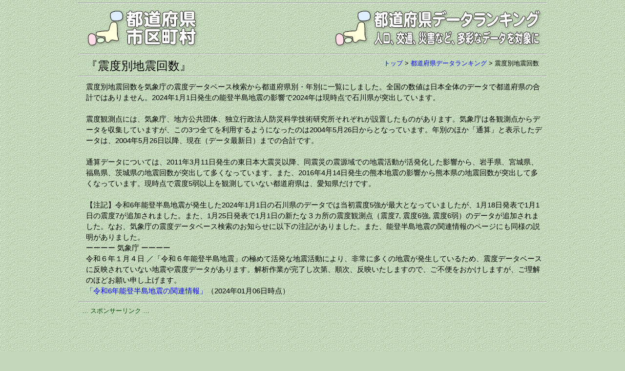

--- FILE ---
content_type: text/html
request_url: https://uub.jp/pdr/q/eq_5.html
body_size: 420665
content:
<!DOCTYPE html>
<html lang="ja">
<head>
<meta charset="UTF-8">
<meta name="viewport" content="width=device-width, initial-scale=1">
<meta http-equiv="X-UA-Compatible" content="IE=edge">
<title>震度別地震回数（都道府県データランキング）</title>
<meta name="description" content="震度別地震回数を気象庁の震度データベース検索から都道府県別・年別に一覧にしました。">
<meta name="keywords" content="地震, 震度, 回数, 都道府県別, 年別, ランキング, 震度別地震回数">
<meta property="fb:app_id" content="1913081265650220">
<meta property="og:title" content="震度別地震回数（都道府県データランキング）">
<meta property="og:description" content="震度別地震回数を気象庁の震度データベース検索から都道府県別・年別に一覧にしました。">
<meta property="og:url" content="https://uub.jp/pdr/q/eq_5.html">
<meta property="og:image" content="https://uub.jp/i/ogp_uub.png">
<meta property="og:type" content="website">
<meta property="og:site_name" content="震度別地震回数（都道府県データランキング）">
<link rel="icon" type="image/x-icon" href="https://uub.jp/icn/favicon.ico">
<link rel="stylesheet" type="text/css" href="https://uub.jp/css/uub.css">
<script src="https://ajax.googleapis.com/ajax/libs/jquery/1.9.1/jquery.min.js"></script>
<script src="https://uub.jp/js/jquery.cookie.js"></script>
<script language="JavaScript" type="text/javascript" src="https://uub.jp/js/uub.js"></script>
<!-- Google tag (gtag.js) -->
<script async src="https://www.googletagmanager.com/gtag/js?id=G-4M9G3JTPX8"></script>
<script>
window.dataLayer = window.dataLayer || [];
function gtag(){dataLayer.push(arguments);}
gtag('js', new Date());
gtag('config', 'G-4M9G3JTPX8');
</script>
</head>
<body>
<div id="container">
<hr class="mgt5">
<div class="clearfix">
<div class="left w35"><a href="../../"><img src="../../i/uub.png" alt="都道府県市区町村"></a></div><!--left-->
<div class="right w65"><a href="../"><img src="../../i/pdr.png" alt="人口、交通、災害など、多彩なデータを対象に"></a></div><!--right-->
</div><!--clearfix-->
<hr>
<div class="clearfix ">
<div class="left mgt5"><h1 style="font-size:24px">『震度別地震回数』</h1></div><!--left-->
<!--PREF-->
<div class="right f3 no pl8"><a href="../../">トップ</a> > <wbr><a href="../">都道府県データランキング</a> > <wbr>震度別地震回数</div><!--right-->
</div><!--clearfix-->
<hr>
<div class="textbox">震度別地震回数を気象庁の震度データベース検索から都道府県別・年別に一覧にしました。全国の数値は日本全体のデータで都道府県の合計ではありません。2024年1月1日発生の能登半島地震の影響で2024年は現時点で石川県が突出しています。<br><br>震度観測点には、気象庁、地方公共団体、独立行政法人防災科学技術研究所それぞれが設置したものがあります。気象庁は各観測点からデータを収集していますが、この3つ全てを利用するようになったのは2004年5月26日からとなっています。年別のほか「通算」と表示したデータは、2004年5月26日以降、現在（データ最新日）までの合計です。<br><br>通算データについては、2011年3月11日発生の東日本大震災以降、同震災の震源域での地震活動が活発化した影響から、岩手県、宮城県、福島県、茨城県の地震回数が突出して多くなっています。また、2016年4月14日発生の熊本地震の影響から熊本県の地震回数が突出して多くなっています。現時点で震度5弱以上を観測していない都道府県は、愛知県だけです。<br><br>【注記】令和6年能登半島地震が発生した2024年1月1日の石川県のデータでは当初震度5強が最大となっていましたが、1月18日発表で1月1日の震度7が追加されました。また、1月25日発表で1月1日の新たな３カ所の震度観測点（震度7, 震度6強, 震度6弱）のデータが追加されました。なお、気象庁の震度データベース検索のお知らせに以下の注記がありました。また、能登半島地震の関連情報のページにも同様の説明がありました。<br>ーーーー 気象庁 ーーーー<br>令和６年１月４日 ／「令和６年能登半島地震」の極めて活発な地震活動により、非常に多くの地震が発生しているため、震度データベースに反映されていない地震や震度データがあります。解析作業が完了し次第、順次、反映いたしますので、ご不便をおかけしますが、ご理解のほどお願い申し上げます。<br><a href="https://www.jma.go.jp/jma/menu/20240101_noto_jishin.html" target="_blank" rel="nofollow">「令和6年能登半島地震の関連情報」</a>（2024年01月06日時点）</div><!--textbox-->
<hr><div class="box">
<div class="al f3 fg0">… スポンサーリンク …</div>
<script async src="https://pagead2.googlesyndication.com/pagead/js/adsbygoogle.js?client=ca-pub-6322644091323397" crossorigin="anonymous"></script>
<!-- 05都道府県データランキング・レスポ上 -->
<ins class="adsbygoogle"
style="display:block"
data-ad-client="ca-pub-6322644091323397"
data-ad-slot="5385497975"
data-ad-format="auto"
data-full-width-responsive="true"></ins>
<script>
(adsbygoogle = window.adsbygoogle || []).push({});
</script>
</div>
<hr><div class="textbox">出典（震度別地震回数）：<a href="https://www.data.jma.go.jp/svd/eqdb/data/shindo/index.html" target="_blank" rel="nofollow">気象庁の「震度データベース検索」</a> 最新データ取得日:2024年3月11日</div><!--textbox--><hr><div class="box"><nobr><a href="#1">2024年</a></nobr> <nobr>｜<a href="#2">2023年</a></nobr> <nobr>｜<a href="#3">2022年</a></nobr> <nobr>｜<a href="#4">2021年</a></nobr> <nobr>｜<a href="#5">2020年</a></nobr> <nobr>｜<a href="#6">通算</a></nobr> </div><!--box-->
<hr id="1"><div class="table_box">
<div class="bw" style="margin: 0 auto;padding: 0">
<div class="box al f9 fw pdl10" style="background-color:hsl(0,69%,45%)">震度４【2024年】</div><!--box-->
<div class="table_block w_pdr3 pd5">
<svg version="1.1" xmlns="http://www.w3.org/2000/svg" viewBox="-68 -235.5 1120 1200">
<path id="JP01" fill="hsl(0,69%,95.469387755102%)" stroke="#000" d="M818.1-220.9c-4.6-3.2-2.9,6.3-5.6,8.5c-2.9,2-6,3.6-8,2.4c-2-1-3.2-6-4.3-3.9c-1,2,0.3,10.6-3.2,14.8c-3.6,4.3-0.3,13.8,4.9,21.4c5.3,7.7,10.6,33.7,5.6,45.6c-4.9,11.9-7.3,18.6-6.6,27.1s1,22.5-7.7,25c-8.9,2.4-12.3,7.7-11.2,17.2c1,9.5,8,21.1,3.6,27.4c-4.6,6.3-9.5,12.9-13.3,13.3c-3.9,0.3-7.7,1-9.9-3.6c-2-4.6-9.5,2.4-14.1-1c-4.6-3.6-15.8-12.9-17.5-13.3c-1.7-0.3-7.3,3.6-8,6.3c-0.7,2.9-1.4,8,1.4,10.2c2.9,2,9.2,11.6,8,13.8c-1,2-10.6,14.8-14.1,15.8c-3.6,1-12.9,7.3-15.8,9.5c-2.9,2-11.2,3.6-11.2,7c0,3.6,1.4,16.5-1.4,20.1c-2.9,3.6-1.7,9.9,1.4,12.6c3.2,2.9,10.6,7.7,13.3,12.3c2.9,4.6,3.9,15.5,0.3,21.8c-3.6,6.3-4.6,18.9-2.4,24.2c2.2,5.3,6,8.5,8.9,7.7c2.9-0.7,5.3-7.3,10.6-9.2c5.3-1.7,0.7-17.2,8.5-16.2c7.7,1,10.9-8.9,13.3-7.3c2.4,1.4,9.5,3.9,12.9,6.6c3.6,2.9,12.3-2.9,14.5-5.6c2-2.9-9.5-7-13.3-11.9c-3.9-4.9-8.5-14.1-12.3-15.1c-3.9-1-10.2,0.7-13.8-2c-3.6-2.9-12.6-6.6-13.8-9.5c-1-2.9,5.6-24.2,11.6-25c6-0.7,12.6-4.3,15.8-0.7c3.2,3.6,11.9,18.2,14.5,20.1c2.4,1.7,28.8-28.8,42.9-24.2c14.1,4.6,18.9,11.6,24.7,12.6c5.6,1,18.2,12.6,23.5,16.2s23.5,14.1,31,16.5c7.5,2.4,15.5,11.9,15.5,11.9s1.7-7.7,3.9-12.9c2-5.3,0.7-19.7,3.6-24.7c2.9-4.9,29.1-41.2,43.6-45.3s20.4-0.3,23.5,0.7c3.2,1,12.6-0.3,14.8-0.3c2,0,3.2-7.7,6.6-7c3.6,0.7,8,3.6,10.9,2.9c2.9-0.7,4.3-9.5,7.7-10.9c3.6-1.4,16.5-4.3,20.1-4.6c3.6-0.3,5.3-8,9.2-9.5c3.9-1.4,11.9-7,8.9-7.7c-3.2-0.7-11.2,3.2-13.3,5.3s-7.7,7.7-11.9,1.7c-4.3-6-6.6-21.8-10.6-26s-7.7-13.8-6.6-15.5c1-1.7,9.2-17.2,9.5-22.1c0.3-4.9,9.2-16.2,7-18.9c-2-2.9-12.3,9.9-15.8,12.9c-3.6,3.2-14.1,17.2-20.8,18.6c-6.6,1.4-26-5.6-28.4-9.5c-2.4-3.9-9.5-7-13.3-7.7c-3.9-0.7-42.2-12.6-65.7-41.2c-23.5-28.4-35.6-46.8-40.7-53.1C833.1-202.7,821.9-218.2,818.1-220.9z"/>
<path id="JP02" fill="#fff" stroke="#000" d="M792.4,202.9c1.5,0.2,5.3-1.9,9.5-4.4c-2.2-3.2-4.3-6-5.1-6.8c-2.4-2.6-6.1-2.2-7.3-4.8s-5.1-23.8-4.9-37.1c0.2-13.1,6.3-31.8,4.3-30.5c-2,1.4-6.6,7.3-11.1,5.4c-4.4-1.9-10-7.5-12.1-9.5c-2-1.9-9.5-6.1-10-4.8c-0.5,1.4-5.6,10.6-5.8,15.5c-0.2,4.9-3.6,9.7-2.9,12.4c0.7,2.9-0.3,4.1,1.4,4.1s7-3.4,11.4-4.3c4.4-0.9,7.3-0.2,9-2c1.5-1.9,1-6,3.2-4.8c2,1.2,5.3,5.1,5.3,8.5c0,3.4-3.2,13.1-4.8,17.9c-1.5,4.8-4.1,5.6-6.1,3.7s-8.5-8.3-11.1-8.5c-2.6-0.2-2,9.9-5.1,12.1s-7.1,0.9-7.8-3.4c-0.7-4.3-3.1-16.8-2.9-21.1c0.2-4.3-2.4-5.8-4.6-5.6c-2,0.2-3.6,4.3-6.1,3.4c-2.6-0.9-4.6-7.5-7.1-5.6c-1.4,1-1,7.5-1.5,15c-0.5,7.3-0.9,23.3-10,24.3c-9.2,1-7-0.3-11.1,4.6c-4.1,4.9-1.7,6-1,13.1c0.2,2.6,1,4.9,1.7,7.5c10.2-0.5,20.4-1.2,23.5-1.7c6.5-1.2,10.2,3.9,13.8,5.4c3.7,1.4,11.6-5.1,14-7.3c2.2-2.2,9.7,1.7,9.4,8.2c-0.2,3.2-1.5,6.3-3.1,9c6.6-0.5,12.1-1,12.6-1.4C771,208.5,788.2,202.6,792.4,202.9z"/>
<path id="JP03" fill="#fff" stroke="#000" d="M821,273.7c1.2-1.4,5.6-4.3,4.1-6c-1.5-1.7-2.4-4.6-2.9-7c-0.3-2.4-4.3,4.8-4.3,3.4s1.5-20.9,0.5-26.7c-1-5.8-6.6-8.7-6.6-11.2s2-2.9,1-4.9c-1-2-3.9-2.9-3.9-3.9c0-1,3.4-3.6,2.4-4.9c-0.5-0.9-5.4-8.2-9.5-14c-4.3,2.6-8,4.6-9.5,4.4c-4.3-0.3-21.4,5.6-23,6.8c-0.5,0.5-6.1,1-12.6,1.4c-1.5,2.7-3.2,5.1-4.1,7.1c-1.7,3.9-1.2,20.6-1.2,22.3c0,1.7-2,2-2.9,3.7c-0.9,1.7-1.7,10.2-0.5,15.3s-7.3,17.2-8.2,20.1c-0.9,2.9,7.3,15.8,7.3,18.7c0,1.2,0,7.5,0.2,14.3c0.9-0.2,2,0,3.2,0.5c5.6,2,13.1,7.3,17.2,7.7c4.1,0.3-0.5,8.9,6.3,9c6.8,0.3,10.6-2.6,11.9-3.7c1.4-1.2,1.4-14.5,5.1-13.8c1.5,0.2,5.1,1.5,8.7,3.1c-0.2-2-0.2-3.7,0.7-3.7c1.4-0.2,2,2.4,3.4,0.9c1.2-1.5,0.7-3.4,2-3.7c1.4-0.3,3.7,0.9,4.6-1.2c0.9-2-0.5-3.9,0.9-4.3c1.4-0.3,2.9,0.3,3.1-0.7c0.2-1-1.7-2-0.3-3.4c1.4-1.2,4.3-2.6,3.7-4.8c-0.5-2-2.6-3.7-1.5-5.1c1-1.4,3.2-3.1,3.1-4.1c-0.2-1-1.7-4.1,0.9-6c2.6-1.9,4.3-2,4.3-3.7C824.4,274.1,819.8,275.1,821,273.7z"/>
<path id="JP04" fill="#fff" stroke="#000" d="M786.1,326.1c-1.4,1.2-5.1,3.9-11.9,3.7c-6.8-0.3-2-8.9-6.3-9c-4.3-0.3-11.6-5.6-17.2-7.7c-5.6-2-7.1,2.2-9,4.3c-0.7,0.7-4.3,1.9-8.7,3.1c2.6,4.1,4.9,8.5,5.3,9.9c0.5,2.6-3.7,6.5-3.9,9.4c-0.3,2.9,1.4,9.4,1.2,15.3c-0.3,6-7.7,15.5-8.5,21.4c-0.9,6-9,7.1-8.9,8.9c0.2,0.7-0.2,2.4-0.5,4.4c2.9,0.5,6,1,7.3,1.2c3.1,0.3,0.9,3.7,9,4.8c8.2,1.2,5.6,8.5,12.4,8.2c5.4-0.2,2.9-7,10.7-7.7c-0.5-2-1-3.7-1.2-4.9c-1.4-6,0.9-21.8,10.6-28.3c9.7-6.5,15.7-5.6,18.4-3.6c2.9,2,3.7,4.1,4.6,4.9c0.9,0.9,2.9,1.7,3.2,0.9c0.3-0.9-1-6.5-3.2-8.9c-2-2.2,1-3.9,1.9-5.6c0.9-1.7,2.6,0,1.5-2.9c-1-2.9-4.4-1.7-3.9-3.2c0.5-1.4,3.2-2.4,3.2-4.1c0-1.5-5.1-2.4-4.6-3.6c0.5-1,4.8-2.6,5.4-4.3c0.7-1.5-1.5-4.4,0.2-6.5c1.7-2,2.9-5.1,3.7-6c0.9-0.9,2.2,1.5,2.9-1.5c0.2-1.2,0.2-2.6,0-3.7c-3.6-1.5-7.1-2.7-8.7-3.1C787.7,311.7,787.7,324.9,786.1,326.1z"/>
<path id="JP05" fill="#fff" stroke="#000" d="M740,279.7c0.9-2.9,9.4-15,8.2-20.1s-0.3-13.6,0.5-15.3c0.9-1.7,2.9-2,2.9-3.7c0-1.7-0.5-18.4,1.2-22.3c1.7-3.9,6.8-9.7,7.1-16.2c0.3-6.5-7.1-10.6-9.4-8.2c-2.2,2.2-10.2,8.9-14,7.3c-3.7-1.4-7.3-6.5-14-5.4c-3.1,0.5-13.3,1.2-23.5,1.7c1.2,4.8,2,10.7-1.2,20.4c-4.9,15.1-6,15.1-9,16.3s-7.8-0.9-6.6,5.4s8,3.1,11.4,1.5c3.4-1.4,8.3,1.5,9.2,14.6c0.9,12.9-4.8,31.7-7.3,33.4c-1.2,0.9-2.2,7.1-3.6,14.3c15.5,3.7,33.2,8.3,35.2,9.7c1.5,1.2,3.7,3.9,5.8,7.1c4.4-1.2,8-2.4,8.7-3.1c1.5-1.5,2.7-4.4,5.8-4.8c0-6.8-0.2-13.1-0.2-14.3C747.5,295.5,739.2,282.6,740,279.7z"/>
<path id="JP06" fill="hsl(0,69%,95.469387755102%)" stroke="#000" d="M734.4,339.7c0.3-2.9,4.6-6.8,3.9-9.4c-0.5-2.6-7.3-14.5-11.1-17c-2-1.4-19.7-6-35.2-9.7c-1.5,8.3-3.6,18-6.8,22.6c-4.3,6-8.7,12.8-12.3,20.3c3.4,1.5,6.3,2.9,7.5,3.7c3.7,2.6,2.9,6.3,3.4,7.3c0.5,1.2,8.5,3.1,7.3,9c-1.2,6-9,6-10.2,9.9s-4.8,16.2-3.1,19.7c0.7,1.5,3.6,4.4,6.6,7.1c1.9-1.2,3.7-1.9,5.3-1.7c4.8,0.3,15,4.6,17.5,4.3s8.9,1.2,8.9-5.1s2.2-14.1,2-15.8c-0.3-1.7,8-2.9,8.9-8.9c0.9-6,8.2-15.5,8.5-21.4C735.8,348.9,734.1,342.5,734.4,339.7z"/>
<path id="JP07" fill="hsl(0,69%,95.469387755102%)" stroke="#000" d="M746.6,403.9c-6.8,0.3-4.3-7.1-12.4-8.2c-8.2-1.2-6-4.6-9-4.8c-1.4-0.2-4.4-0.7-7.3-1.2c-0.5,3.2-1.4,7.7-1.4,11.4c0,6.3-6.3,4.8-8.9,5.1s-12.8-3.9-17.5-4.3c-4.8-0.3-13.1,7.7-15.3,11.4c-2.2,3.7-0.3,9.7-0.3,11.4c0,1.7-18.9,5.6-20.4,6.5s-2,7.7-2.9,11.4c-0.9,3.7,2.6,8.5,2.9,11.9c0.2,1.5-0.2,7.1-0.7,13.1c3.2,1.4,6.1,2.6,7,2.6c1.4,0,15-5.1,20.4-9.9s7.3-8.2,16.7-6.5c9.4,1.7,17.5,7.1,17.5,10.2s3.1,8,6,9.9c2.9,2,8,6.5,10.6,5.1c2.6-1.4-3.1-9.4,3.7-7.7c2.7,0.7,7.3,1.9,11.6,3.1c0.5-1.5,1.2-2.7,2-3.1c3.2-1,10-4.3,10-8.7c0-4.4,4.6-23.7,4.4-35.1c-0.2-9.2-3.6-23-5.8-31.1C749.4,396.9,752.1,403.7,746.6,403.9z"/>
<path id="JP08" fill="hsl(0,69%,95.469387755102%)" stroke="#000" d="M698.7,545.5c2.2,2,13.6,5.6,18.7,3.9c5.1-1.7,13.6-5.6,15.8-3.7c0.9,0.9,7,4.4,13.8,8.3c-2.7-3.9-6.3-9.5-9.2-16.5c-5.8-13.8-4.9-18.2-2.9-21.6c2-3.4,2.2-5.6,1.9-8.5c-0.3-2.9,4.1-13.4,6.1-18.2c1.5-3.4,2.2-10.9,3.6-15.1c-4.4-1.2-8.9-2.4-11.6-3.1c-6.8-1.7-1.2,6.3-3.7,7.7c-2.6,1.4-7.7-3.1-10.6-5.1c-1.9-1.2-3.7-3.6-4.8-6c0,8.7-0.2,17-0.9,18.4c-1.4,3.1,0.5,11.4-0.5,17.2c-1.2,6-17,6.5-20.9,11.4c-3.9,4.8-6.5,7.3-9.7,8.5c-1.2,0.5-2.9,1-4.8,1.7c0.9,1.7,1.9,3.2,2.7,4.8c0.7,1,1.4,2.2,2.4,3.6c2,0.5,3.9,1.2,4.4,1.9C690.5,537,696.4,543.5,698.7,545.5z"/>
<path id="JP09" fill="hsl(0,69%,95.469387755102%)" stroke="#000" d="M693.5,514.7c3.9-4.8,19.7-5.4,20.9-11.4c1.2-6-0.9-14.1,0.5-17.2c0.7-1.4,0.9-9.9,0.9-18.4c-0.7-1.4-1-2.7-1-3.9c0-3.1-8.2-8.5-17.5-10.2c-9.4-1.7-11.4,1.7-16.7,6.5c-4.3,3.9-14,8-18.2,9.4c-1.4,8.7-3.1,19.6-3.2,21.8c-0.3,3.9,7.3-0.3,6.8,4.6c-0.5,4.8-2,9.7-3.1,13.8c-1.2,4.3,4.8,8,9,8c3.1,0,5.3,3.6,7.5,7.3c1.7-0.7,3.6-1.2,4.8-1.7C687.1,522,689.6,519.5,693.5,514.7z"/>
<path id="JP10" fill="hsl(0,69%,95.469387755102%)" stroke="#000" d="M643.8,526.3c1.7-4.3,3.7-7.1,6.3-7.1c2.6,0,15.5,5.1,18,5.4c1.4,0.2,6.6,0.3,11.2,0.3c-2.2-3.9-4.4-7.5-7.5-7.5c-4.3,0-10.2-3.7-9-8c1.2-4.3,2.6-9,3.1-14c0.5-4.8-7.1-0.5-6.8-4.6c0.2-2.2,1.9-13.1,3.2-21.8c-1,0.3-1.9,0.5-2,0.5c-1.4,0-10.6-3.9-15.8-6.8c-5.4-2.9-5.4,0.9-7.3,7.1c-2,6.3-8,9-10.7,11.6c-2.9,2.6-8.9,2.9-15.3,5.6c-6.5,2.9-8,11.9-9,16.3c-1.2,4.6,15.8,2,16.3,7.7s-3.7,14.6-2.9,18.7c0.5,2.2,2.9,4.8,4.8,7.7c4.3-1.4,8.9-2.9,11.6-4.3C638.4,530.5,642.1,530.5,643.8,526.3z"/>
<path id="JP11" fill="hsl(0,69%,93.9387755102041%)" stroke="#000" d="M640.4,548.1c4.3,0.3,13.8,0.5,18.4,4.6c4.6,3.9,12.4,3.1,15.5,3.1c2,0,12.1,0,18.6,0c0.2-2.7,0.2-4.9-0.2-6.5c-0.9-5.6-7.7-14.5-10.7-19.6c-0.9-1.5-1.7-3.1-2.7-4.8c-4.6-0.2-9.9-0.2-11.2-0.3c-2.6-0.3-15.5-5.4-18-5.4s-4.6,2.9-6.3,7.1c-1.7,4.3-5.4,4.3-11.9,7.3c-2.9,1.4-7.5,2.9-11.6,4.3c1.5,2.2,2.9,4.4,2.9,6.8c0,0.5-0.2,1-0.5,1.4l14.8,4.9C637,549.1,637.7,547.9,640.4,548.1z"/>
<path id="JP12" fill="hsl(0,69%,90.8775510204082%)" stroke="#000" d="M733.2,545.9c-2.2-2-10.7,2-15.8,3.7c-5.1,1.7-16.3-2-18.7-3.9c-2.2-2-8.2-8.5-9.9-10.6c-0.5-0.7-2.4-1.4-4.4-1.9c3.4,5.1,7.8,11.4,8.5,16c0.5,3.6-0.2,12.3-0.9,18.2c1,0,2-0.2,2.9-0.9c1.5-1.2,0.9-2.2,2.6-2c1.7,0.2,6.6,3.2,7.7,5.1s-0.9,6-4.9,8.5c-4.1,2.4-6.1,1.4-6.3,4.4c-0.2,3.1-1,3.1-2.9,4.1c-1.7,1-4.6,2.6-3.4,4.3c1.2,1.5,4.4,2.9,3.6,4.8c-0.9,1.9-2.9,2.9-2.6,6.5c0.3,3.6,0.9,5.6,0.9,7.8c0,2.2,2.7,3.1,1.5,3.9c-1.2,0.9-5.1,1.2-4.8,2.4c0.3,1.2,2.2,4.3,5.4,4.3s4.1-4.8,6.5-7.1c2.4-2.4,5.3-7.1,9-8.3c3.7-1,12.3-2.4,14.1-5.3c1.7-2.7,4.1-7.7,2.6-10.9c-1.4-3.2,0.2-12.9,6.5-18.6c6.3-5.6,13.8-8.5,16.2-8.7c2.4-0.2,4.6,1.2,4.8-0.3c0.2-0.9-1.9-3.2-4.4-7C740.2,550.1,734.2,546.5,733.2,545.9z"/>
<path id="JP13" fill="hsl(0,69%,95.469387755102%)" stroke="#000" d="M674.3,555.7c-3.1,0-11.1,0.9-15.5-3.1c-4.6-3.9-14.1-4.3-18.4-4.6c-4.3-0.3-3.4,3.1-1.7,6.5c1.7,3.4,3.4,6,8,7.7s12.4,5.4,15.8,8.2s7.1,3.1,7.1,1.7s-4.3-6,1.7-4.8c3.7,0.7,10.9,3.7,15.5,5.8c0-0.5,0-0.9-0.2-1.4c-1-2.2,0.2-4.1,2.2-4.4c1-0.2,2.2-0.2,3.2-0.2c0.3-3.4,0.7-7.8,0.9-11.6C686.4,555.7,676.5,555.7,674.3,555.7z"/>
<path id="JP14" fill="hsl(0,69%,95.469387755102%)" stroke="#000" d="M637,579.2c-0.9,0.9-1.7,3.4-2.6,6.3c1.2-0.2,2.4-0.5,3.4-0.7c5.6-0.9,0,7.3,1.4,14c0.5,2.6,3.6,3.6,7,3.9c1-3.4,1.4-7.1,3.2-8c2.6-1.2,11.4-4.6,17.9-3.7c6.5,0.9,8.9,4.6,8.7,7c-0.2,2.4,0.5,6,2,5.6c1.5-0.3,1.9-4.6,3.2-5.3c1.2-0.7,3.7-4.3,1.7-5.3c-1.9-1-6-3.9-5.1-7c0.9-3.2,3.7-4.9,5.3-6.8c1.4-1.5,3.4-3.9,3.6-6c-4.6-2-11.6-5.1-15.5-5.8c-6-1.2-1.7,3.4-1.7,4.8c0,1.4-3.7,1.2-7.1-1.7c-3.2-2.6-10.2-6-14.8-7.8c-0.3,3.1-0.7,6.6-1,8.2C646.1,573.3,638.9,577.2,637,579.2z"/>
<path id="JP15" fill="hsl(0,69%,95.469387755102%)" stroke="#000" d="M678.1,396.6c-1.7-3.7,2-15.8,3.1-19.7c1.2-3.9,9-3.9,10.2-9.9c1.2-6-6.8-8-7.3-9c-0.5-1.2,0.3-4.8-3.4-7.3c-1.2-0.9-3.9-2.2-7.5-3.7c-1.5,3.2-3.1,6.6-4.3,10c-4.1,11.6-7.3,26-16,31.7s-21.4,8.9-25.5,18.2c-4.1,9.5-9.9,23.7-17.4,30.3c-7.5,6.5-15.7,14.1-20.6,14.5c-4.9,0.3-10.6,4.8-15,7.7c-2.6,1.7-8.7,3.6-14.8,5.4c1.2,4.1,2.6,8.5,3.9,12.9c0.5,1.9,0.9,3.6,1.2,4.9c4.3-4.6,5.4-11.1,10-11.2c7.3-0.3,3.1,6,8.5,6s12.3-4.3,13.3-6c1-1.7,8.5-7.1,12.3-8.2c3.7-1.2,6.3,4.3,7.3,7.1c0.7,1.7,3.7,8.3,6.3,13.8c1.4-0.5,2.7-1,3.6-1.9c2.9-2.6,8.9-5.4,10.7-11.6c1.9-6.1,2-9.9,7.3-7.1c2.6,1.4,6,2.9,9,4.3c0.5-6,0.9-11.6,0.7-13.1c-0.3-3.4-3.7-8.2-2.9-11.9c0.9-3.7,1.4-10.6,2.9-11.4c1.4-0.9,20.4-4.8,20.4-6.5c0-1.7-2-7.7,0.3-11.4c1.5-2.6,6-7,10-9.5C681.6,401,678.7,398.1,678.1,396.6z"/>
<path id="JP16" fill="hsl(0,69%,87.8163265306122%)" stroke="#000" d="M517.6,517.3c1.4,2.9,5.6-7.3,8.9-9.7c3.1-2.2,13.3-1.4,17-1.2c1.9,0.2,8,2.2,13.8,4.3c0-4.4,1.7-9.5,4.3-12.6c3.4-3.9,6-8.2,2.2-20.9c-1.2-4.4-2.6-8.9-3.9-12.9c-4.1,1.2-8.2,2.6-11.2,3.7c-7.5,3.2-4.8,6.6-6.3,9.7c-1.5,3.1-3.9,5.3-8.5,4.4c-4.6-0.9-14.6-4.9-14.3-7.1c0.3-2.2,3.2-7.8,3.2-9.5c0-0.2,0-0.3,0-0.7c-9.7,2.2-11.1,9.2-13.3,15.1c-2.7,7.1-2.9,24.3-1.9,33.5c2.2-0.3,3.9-0.5,4.6-0.7C514.2,512.3,516,514.4,517.6,517.3z"/>
<path id="JP17" fill="hsl(0,69%,22%)" stroke="#000" d="M540.2,429.3c-0.2-3.4-0.3-7.1-7-5.1s-26.7,10.2-29.1,12.4s-5.1,12.1-3.9,15c1.2,2.7,5.8,13.3,4.3,20.6c-1.5,7.3-9,25.5-23.8,38c-2.4,1.9-4.4,3.9-6.3,5.8c6.6,8.7,14.6,11.2,18.2,11.4c2.7,0.2,8,2.6,12.1,4.6c1.9-4.8,4.1-11.4,3.2-17.4c-1.2-8.9-1.2-27.2,1.7-34.6c2.4-6,3.7-13.1,13.3-15.1c-0.3-2.4-2.4-9.2-1.4-13.3c1.2-4.6,3.1-9.9,6.1-10.2c3.1-0.3,9.2-0.3,7.1-5.6C532.7,430.6,540.4,432.7,540.2,429.3z"/>
<path id="JP18" fill="#fff" stroke="#000" d="M474,515.9c-10.6,10.6-15.7,20.3-16.3,24.3c-0.7,4.8,3.2,7.7,5.6,12.9s1.4,7.1-0.7,8.3c-2,1-0.3-5.1-3.1-3.1c-2.6,2,1,5.4-3.4,7.5c-4.4,2-6.8-2-8.3,1.4c-1.4,3.6-5.4,9.7-10.9,8.5s-7.3-4.3-10.4-5.1c-0.2,0-0.3,0-0.5,0c0.7,4.1,1.5,8,2.6,10.6c2.2,5.1,8.9,5.6,13.6,7c2.4-1.5,4.6-2.9,5.8-3.9c3.1-2.6,3.7-8,8.2-9c4.6-1.2,8.5,0.3,10.2-4.6c1.7-4.8,0.3-9.4,3.1-9c1.2,0.2,4.6,0.9,8.2,1.9c1-4.1,3.4-8,3.9-7.8c0.9,0.3,25.2,2,25.2-4.6c0-6.5-6.3-9.9-4.8-13.8c0.5-1.2,1.2-3.1,2.2-5.3c-4.1-2-9.4-4.4-12.1-4.6C488.6,527.1,480.6,524.6,474,515.9z"/>
<path id="JP19" fill="#fff" stroke="#000" d="M601.3,544.3c-5.6,0.5-9.7,7.7-9.9,13.6c-0.3,6,2.2,31.7,5.4,32.3c3.1,0.5,3.9,8.9,9.7,9.7c5.6,0.9,4.3-13.6,4.3-15.8c0-2.2,3.7-1.7,7.7,1.4c3.2,2.6,10.6,1.2,16.2,0c0.9-2.7,1.7-5.4,2.6-6.3c2-2,9-6,9.7-8.5c0.3-1.4,0.7-5.1,1-8.2c-0.3-0.2-0.7-0.3-1-0.3c-4.6-1.7-6.3-4.3-8-7.7c-0.7-1.2-1.2-2.6-1.4-3.6l-14.8-4.9C619.7,548.8,606.4,543.8,601.3,544.3z"/>
<path id="JP20" fill="#fff" stroke="#000" d="M609,462.8c-3.7,1.2-11.1,6.5-12.3,8.2s-8,6-13.3,6c-5.4,0-1.2-6.3-8.5-6c-4.8,0.2-5.8,6.6-10,11.2c1.7,9-0.5,12.6-3.4,16c-3.4,3.9-5.4,12.1-3.7,16.7c1.7,4.6-5.6,12.3-4.8,19.6c0.9,7.3-2.6,12.8-8.9,13.1c-6.3,0.3-3.7,6.8-0.9,8s10.2,16.3,11.4,20.1c1.2,3.7-2,16.2-2.6,19.6c-0.5,2.7,9.4,2.9,13.8,4.3c8.3-4.6,17.4-9.5,18.6-10.2c2.2-1.4,3.4-7.3,3.1-11.1c-0.2-1.9,2-7.1,4.3-11.7c-0.3-3.6-0.5-6.6-0.3-8.3c0.3-6,4.3-13.1,9.9-13.6c5.6-0.5,21.8,5.6,21.8,0.3c0-5.4-6.8-10.6-7.7-14.5c-0.9-3.9,3.4-13.1,2.9-18.7c-0.5-5.6-17.5-3.1-16.3-7.7c1.2-4.6,2.6-13.6,9-16.3c4.4-1.9,8.7-2.7,11.7-3.7c-2.6-5.4-5.8-12.1-6.3-13.8C615.3,467.1,612.7,461.8,609,462.8z"/>
<path id="JP21" fill="#fff" stroke="#000" d="M510.9,584.8c5.4-2,9,1.2,13.1,4.6c3.9,3.4,16.2,6.5,18.9,6.5c1.4,0,5.4-1.2,9.4-2.6c1-4.8,3.2-14.6,2.2-17.7c-1.2-3.7-8.5-18.9-11.4-20.1c-2.9-1.2-5.4-7.7,0.9-8c6.3-0.3,9.7-5.6,8.9-13.1c-0.9-7.3,6.5-15,4.8-19.6c-0.5-1.2-0.7-2.6-0.7-4.3c-5.8-2-11.9-4.1-13.8-4.3c-3.7-0.3-13.8-1.2-17,1.2c-3.1,2.2-7.3,12.4-8.9,9.7c-1.4-2.9-3.4-4.8-5.4-4.3c-0.7,0.2-2.6,0.3-4.6,0.7c0,0.3,0,0.7,0.2,1c1.2,8.9-3.9,18.7-5.4,22.6c-1.5,3.9,4.8,7.3,4.8,13.8c0,6.5-24.3,4.8-25.2,4.6c-0.9-0.3-5.6,8.5-4.3,14c1.4,5.4,5.4,15.8,4.8,23.1c0,0.9,0,1.7,0,2.6c3.7-0.3,7.3-0.5,8-0.3c1.2,0.3,4.8,3.4,8.2,6.6c1.4-2.2,2.4-4.4,2.4-6.3C500.9,590.3,505.6,586.9,510.9,584.8z"/>
<path id="JP22" fill="hsl(0,69%,95.469387755102%)" stroke="#000" d="M587.5,578c0.3,3.7-0.9,9.7-3.1,11.1c-1.2,0.7-10,5.6-18.6,10.2c1.2,0.3,1.9,0.9,2,1.4c0.9,2.9-5.6,9.7-7.7,14.5c-2,4.8-9.4,6.5-11.4,11.9c-0.7,1.9-0.7,5.8-0.2,10c1.2-0.2,2.4-0.2,3.2-0.2c3.9,0.2,14.1,1.9,16.3,1.5c2.2-0.3,12.9,0.3,17.4,2c4.4,1.7,8,4.1,6.6,1.7c-1.4-2.2-3.1-7.5,1.2-9.9c4.3-2.2,5.8-6.6,5.8-8.9c0-2,2.4-4.8,5.1-6.3c2.6-1.5,6.1-6.1,9.2-10.6c3.1-4.4,9.2-4.4,13.8-2c4.6,2.2,6.3,6.1,4.4,6.6s-6.6,0.2-6.5,2.4c0.2,2.2,0.7,7.1-0.2,13.1c-0.9,6-1.2,7.8-0.2,9.4c1,1.4,3.2,5.4,5.4,5.1c2.2-0.3,5.4-3.4,7.3-6.3c1.9-3.1,5.8-12.1,7.8-12.8s3.4-4.1,2.2-6.1c-1-2-5.6-6.3-3.2-10c0.7-1,1.2-2.4,1.5-3.6c-3.4-0.3-6.3-1.4-7-3.9c-1.4-6.5,4.3-14.8-1.4-14c-5.6,0.9-15.5,3.7-19.6,0.5c-3.9-3.1-7.7-3.7-7.7-1.4c0,2.2,1.4,16.7-4.3,15.8c-5.6-0.9-6.5-9-9.7-9.7c-2.2-0.3-4.3-14.3-5.1-24C589.6,570.9,587.3,576.2,587.5,578z"/>
<path id="JP23" fill="hsl(0,69%,95.469387755102%)" stroke="#000" d="M567.9,600.7c-0.9-2.9-16.3-2.2-15.8-5.6c0-0.5,0.2-1,0.3-1.7c-4.1,1.4-8.2,2.6-9.4,2.6c-2.9,0-15-3.1-18.9-6.5c-3.9-3.4-7.7-6.5-13.1-4.6c-5.4,2-10.2,5.4-10.2,10.6c0,1.9-1,4.1-2.4,6.3c1.2,1.2,2.4,2.2,3.4,3.4c1.5,1.5,2.4,3.9,3.1,6.1c3.9-0.2,6.6-3.6,5.8-0.9c-0.9,2.9-2,7.8-0.9,10.7c1.2,2.9-2,5.6,0.5,8.7c2.6,3.1,6.8,6.6,7.3,5.3s-4.8-7.8-1.7-9.4c3.1-1.4,2,2.6,7,3.2c4.9,0.5,5.8-0.9,10-0.9s6,3.2,3.9,4.8c-2,1.5-7,3.9-9.9,4.9c-2.9,1-8.7,5.1-6,5.3c2.6,0.2,8.9,0,13.4-2.2c3.7-1.7,9.7-3.1,14-3.4c-0.3-4.3-0.5-8.2,0.2-10c2-5.4,9.4-7.1,11.4-11.9C562.2,610.7,568.8,603.6,567.9,600.7z"/>
<path id="JP24" fill="hsl(0,69%,95.469387755102%)" stroke="#000" d="M490.3,595c-0.7-0.2-4.3,0-8,0.3c0.2,7.5,2.6,17.7,0.7,21.8c-2.2,4.6-15,3.4-17.5,6.5c-1,1.4-3.4,1.9-5.6,2.2c2.2,3.9,2.7,13.4,2.6,16c-0.3,2.9,9.4,6.3,9,9c-0.3,2.9-7.7,3.9-6.8,6.3c0.9,2.2,0.3,15.3,0.5,19.7c0.3,4.6-2.6,6.5-4.8,7.7c-2.2,1.2-9.7,6.3-10.7,11.4c-0.7,2.9,4.3,7.5,9.7,11.2c0.7-2,1.2-4.3,1.5-6.3c1-6.3,13.3-10.6,14.1-14.6c0.9-4.1,0.2-11.2,2.6-14c2.4-2.7,14-4.6,18.2-6.5c4.4-1.9,6-0.9,10.7,0.5c4.8,1.4,6.6-1.4,6-4.9c-0.7-3.6,2.6-6.8,0.9-8.3c-1.7-1.4-17.7-10-20.4-12.4c-2.6-2.4-3.6-6.3-1.9-9.5c1.5-3.2,6.8-9.7,7.1-13.3c0.3-3.7,2.4-6.6,6.5-6.6c0.2,0,0.2,0,0.3,0c-0.5-2.2-1.4-4.6-3.1-6.1C498,601,492,595.6,490.3,595z"/>
<path id="JP25" fill="hsl(0,69%,95.469387755102%)" stroke="#000" d="M466.5,570.7c-1.7,4.8-5.6,3.4-10.2,4.6c-4.6,1.2-5.1,6.5-8.2,9c-1.2,1-3.4,2.4-5.8,3.9c1.7,0.5,3.2,1.2,4.1,2.4c2.9,3.9,2,15.8,2,20.1s7.1,11.9,10.2,14c0.3,0.3,0.9,0.7,1.2,1.4c2.4-0.3,4.6-0.9,5.6-2.2c2.6-3.1,15.3-2,17.5-6.5c2.2-4.6-1.2-17-0.5-24.3c0.5-7.3-3.4-17.9-4.8-23.1c-0.5-1.9-0.2-3.9,0.3-6.1c-3.7-0.9-7.1-1.7-8.2-1.9C466.8,561.3,468.2,565.9,466.5,570.7z"/>
<path id="JP26" fill="hsl(0,69%,93.9387755102041%)" stroke="#000" d="M458.7,624.5c-3.1-2-10.2-9.7-10.2-14s0.9-16.2-2-20.1c-2.9-3.9-14.5-2.2-17.5-9.4c-1-2.4-1.9-6.3-2.6-10.6c-3.1-0.2-7.5,4.9-10.2,3.4c-3.1-1.5,2.4-8.2,1.2-11.6c-1.2-3.6-1.2-9.2-4.9-7c-3.7,2-13.8,8.7-18.7,8.9c-1,0-2.4,0-3.7,0c0,2.4,0,4.4,0,5.3c0,3.4,11.4,3.4,11.9,8.2c0.5,4.8-6.8,2.9-8.2,6c-1.4,3.1,5.1,7.3,8,8.9c2.9,1.4,16.7,7.7,19.7,12.4c1.7,2.6,0.9,5.1,0,7.1c4.3,2.2,8,4.3,8.7,4.9c1.4,1.7,3.7-2.6,6.5,0.9c2.2,2.6,4.8,6.8,4.9,11.7l20.3,2.6C461.1,628.7,460.2,625.5,458.7,624.5z"/>
<path id="JP27" fill="hsl(0,69%,95.469387755102%)" stroke="#000" d="M440.8,634.7c2.2-7.1-1.4-13.3-4.3-16.7c-2.9-3.4-5.1,0.9-6.5-0.9c-0.7-0.9-4.4-2.9-8.7-4.9c-0.7,1.9-1.2,3.2,0,3.9c2.6,1.4,3.4,6.8,3.4,12.8c0,2.2-1.5,4.8-3.2,7.3c2.6,0.9,3.9,1.7,2.9,5.1c-1.7,4.9-4.4,10.4-9.2,15s-5.3,4.9-8.5,5.6c-1.7,0.3-2.9,1.9-3.4,3.2c7.3-1.4,25-4.6,35.4-6.3C437.7,652.7,438.8,641.3,440.8,634.7z"/>
<path id="JP28" fill="hsl(0,69%,95.469387755102%)" stroke="#000" d="M421.2,616c-2.6-1.4,3.1-6.3,0-11.1c-3.1-4.8-17-11.1-19.7-12.4c-2.9-1.4-9.4-5.6-8-8.9c1.4-3.1,8.9-1.2,8.2-6c-0.5-4.8-11.9-4.8-11.9-8.2c0-0.9,0-2.9,0-5.3c-5.6,0-13.8,0-18.9,0c-2.4,0-5.8,1.4-9.5,3.1c1.2,2.6,2.2,4.9,2.4,6.1c0.5,4.3,6.3,12.3,5.4,15.8c-0.7,2.7-3.2,4.4-6.1,5.3c-1.5,6.5-5.1,14.1-7.5,20.8c-1.7,5.1-0.3,11.6,1.5,16.8c4.6-0.7,10.9-2.4,14.5-2.9c4.9-0.7,13.1,1.2,18.6,4.6c5.4,3.4,8,6,12.9,5.6c4.9-0.3,9-6.8,13.8-4.9c1.5,0.7,3.1,1,4.4,1.5c1.9-2.6,3.2-5.1,3.2-7.3C424.6,622.8,423.8,617.3,421.2,616z"/>
<path id="JP29" fill="hsl(0,69%,95.469387755102%)" stroke="#000" d="M471.4,650.9c0.3-2.9-9.4-6.3-9-9c0.2-1.5,0-5.6-0.7-9.4l-20.3-2.6c0,1.5-0.2,3.2-0.7,4.9c-2.2,7.1-3.1,19.7-2,25.2c1.2,5.4,3.7,9-1.7,12.8c-5.4,3.7-6.5,7.1-4.3,11.4s1.4,11.6,3.9,10.7c1.4-0.5,7.3-0.3,13.1-0.2c1.9-4.6,8.2-9,10.4-10c2.2-1.2,5.1-3.1,4.8-7.7c-0.3-4.6,0.3-17.5-0.5-19.7C463.8,654.8,471.1,653.6,471.4,650.9z"/>
<path id="JP30" fill="hsl(0,69%,95.469387755102%)" stroke="#000" d="M449.7,695.8c0.2-0.5,0.2-0.9,0.5-1.4c-5.8-0.2-11.9-0.2-13.1,0.2c-2.6,0.9-1.7-6.5-3.9-10.7s-1.2-7.7,4.3-11.4c5.4-3.7,2.9-7.3,1.7-12.8c0-0.3-0.2-0.9-0.2-1.2c-10.4,1.7-28.1,4.9-35.4,6.3c-0.5,1.4-0.5,2.9,0.2,3.6c1.4,1.4,7.8,2.2,4.8,4.8c-3.2,2.4-5.1,6.8-3.7,8.3c1.4,1.4,3.1,2,1.4,3.7c-1.5,1.5-4.1,4.6-2.2,7c1.7,2.4,6.3,6.8,11.6,9.2c5.3,2.4,5.8,2.9,5.3,7.5c-0.5,4.8,1.9,9.4,4.6,10.4c2.6,1,16.3,5.3,18.7,6s8.9-4.8,11.1-7.8c1.5-2,3.2-6,4.4-10.2C453.9,703.3,449,698.7,449.7,695.8z"/>
<path id="JP31" fill="hsl(0,69%,95.469387755102%)" stroke="#000" d="M363.7,573.6c-0.2-1.2-1.2-3.6-2.4-6.1c-5.8,2.7-12.6,6.3-18.2,7c-9.4,1-23.3,0.5-28.6-0.5c-5.3-1-7.7,5.6-12.9,4.4c-0.9-0.2-1.7-0.5-2.4-0.9c-1,4.6-2,9.7-2.4,11.2c-0.5,2.9-7.7,7.3-8.9,9c-0.5,0.7-0.9,4.6-1,8.5c3.4,0.3,6.5,0.7,8.3,0.5c5.1-0.5,18.7-17.9,20.6-19.6c2-1.7,9,4.3,11.1,4.6s6-3.1,9-4.3s9,5.4,9.7,8c0.5,2.6,10.6,0.3,14.1,0c3.7-0.3,8.5-2.2,9.4-6C370,585.7,364.4,577.9,363.7,573.6z"/>
<path id="JP32" fill="#fff" stroke="#000" d="M296.6,588.6c0.3-1.4,1.4-6.5,2.4-11.2c-3.7-1.5-5.8-4.1-4.9-5.1c1-1.2,4.3-2.4,2.2-2.6c-1.9-0.2-6,1.9-9,0.3c-3.1-1.5-6.8,1.2-10.7,3.4c-3.9,2-14.1,5.3-18.6,6.5c-4.4,1.2,2.2,6.3-3.9,11.2c-6.1,4.9-20.8,17.5-26.4,23.1c-5.6,5.6-17.4,19.4-22,20.9c-1.9,0.7-4.3,1.2-6.6,1.7c-0.2,5.6-0.5,11.2-1.2,13.8c-1.7,6.5,4.8,5.4,9.4,11.1s7.3-1.4,11.9-7.7c4.6-6.3,5.6-18,9.4-23s20.9-6.5,29.1-9.9s8.5-12.8,13.3-15c3.1-1.4,9.9-0.7,15.7,0c0.2-3.9,0.5-7.8,1-8.5C289,595.9,296.1,591.3,296.6,588.6z"/>
<path id="JP33" fill="#fff" stroke="#000" d="M355.5,615.5c2.2-6.6,6-14.3,7.5-20.8c-1,0.3-2.2,0.5-3.2,0.7c-3.7,0.3-13.6,2.6-14.1,0c-0.5-2.6-6.5-9-9.7-8c-3.1,1.2-7.1,4.6-9,4.3c-2-0.3-9-6.3-11.1-4.6s-15.5,18.9-20.6,19.6c-0.2,0-0.2,0-0.3,0c0.9,6.1,2,13.4,2.4,15.5c0.3,2.4,5.4,18.4,8.9,29.3c3.1-0.3,6.1,0.3,8.5-1.4c3.1-2,6,0.2,10.4,2.4c4.4,2.2,7.3,0.5,9.9-3.1c2.4-3.6,4.9-6.3,9.7-7.5c4.8-1.2,4.8-9.7,8.7-9.5c1,0,2.4-0.2,3.9-0.3C355.4,627,353.8,620.6,355.5,615.5z"/>
<path id="JP34" fill="hsl(0,69%,95.469387755102%)" stroke="#000" d="M294.9,606.6c-5.3,0.3-19.1-2.9-23.7-0.7c-4.8,2.2-5.1,11.6-13.3,15c-8.2,3.4-25.5,5.1-29.1,9.9c-3.1,4.1-4.4,13.1-7.5,19.6c1.7,4.8,3.4,9.7,3.7,11.2c0.5,1.7,5.1,5.1,9.4,8c0.7-2.7,1.5-5.4,2.9-6.6c2-1.9,9.5-6.6,11.2-3.2c1.7,3.6,0.5,10.4,3.4,10.7s8.5,0.5,11.7-2.9c3.2-3.4,3.2-4.8,8-5.6c4.9-0.9,7.5-0.5,10-1.5c2.4-1,4.6-4.4,6.6-4.3s6.1,1.5,9.4,1.4c3.2-0.2,2.4-4.3,6.1-5.8c0.7-0.3,1.5-0.5,2.4-0.7c-3.4-10.9-8.5-26.9-8.9-29.3C297,620.2,295.8,612.9,294.9,606.6z"/>
<path id="JP35" fill="#fff" stroke="#000" d="M225,661.9c-0.3-1.5-2-6.5-3.7-11.2c-0.5,1.2-1.2,2.4-1.9,3.2c-4.6,6.3-7.3,13.3-11.9,7.7s-11.1-4.6-9.4-11.1c0.7-2.6,1-8.2,1.2-13.8c-3.1,0.7-6,1.7-7.5,3.6c-2.9,3.4-7.1,10.2-9.7,12.1c-2.4,1.9-5.6,4.9-11.2,4.8c-5.6-0.2-5.6-2.9-9.2-1.9c-3.6,0.9-7.3,3.9-10.6,5.8c-3.2,1.9,2,6.3,2,10.4c0,4.1-3.7,6-3.1,9.4c0.7,3.4,1.5,9.5,3.4,8.7c1.7-0.9,2.2-6.8,6.3-6.6s7.3,4.3,8.5,6c1,1.7,7.7,2.4,10.2,0c2.4-2.4,4.9-4.6,9-3.7c4.1,0.9,11.4-3.7,14.8-3.4c3.4,0.3,8.9,6,12.1,8.7c3.4,2.6,11.2,8,11.9,6.5c0.7-1.5-0.3-5.3,2.4-6.5c2.9-1.2,3.2-12.4,4.3-15.8c0.3-1.4,0.9-2.9,1.2-4.6C230.1,667,225.5,663.5,225,661.9z"/>
<path id="JP36" fill="#fff" stroke="#000" d="M363.4,710.4c3.6-2.4,21.1-12.1,18.4-12.6c-2.6-0.5-7.3-1-5.8-2.4c1.5-1.4,4.4-2.9,3.2-5.1s-5.6-6.5-5.4-9.2c0.2-2.6,2.4-8.9-0.2-11.1c-1.7-1.5-5.1-0.9-8-0.7c-2.4,7.3-9.7,3.1-15.3,5.1c-6.5,2.2-11.9,3.9-21.3,4.3c-9.4,0.3-8.2,5.6-9.4,9.7c-0.9,3.2-1.9,4.3-3.7,5.3c4.9,2.4,13.1,6.5,14.3,6.8c1.7,0.5,4.8-0.5,8-0.9c3.1-0.3,3.7,6.3,4.3,7.7c0.5,1.4,2.2,1.4,5.1,1.4c2.9,0,0.3,4.6,2.6,7.1c1.2,1.4,3.6,2,7,2.4C358.8,715.2,361,712.1,363.4,710.4z"/>
<path id="JP37" fill="#fff" stroke="#000" d="M362,668.4c-1.7-2-8.7-1.7-9.5-5.8c-0.9-4.1-2-4.8-5.1-4.9c-3.1-0.2-6.5,1.4-8,1.5c-1.5,0.2-5.4-3.6-7.3-2c-1.9,1.4-9.7,11.4-12.9,11.2c-3.4-0.2-6.5-3.2-6.5-1.5c0,1.5,4.8,5.6,3.7,9.4c-0.7,2.2-1.2,4.8-2.6,6.5l6.3,4.4c0.7-3.7,0.7-8.2,9-8.5c9.4-0.3,14.6-2,21.3-4.3c5.6-1.9,12.9,2.2,15.3-5.1C364,669.4,362.7,669.3,362,668.4z"/>
<path id="JP38" fill="hsl(0,69%,95.469387755102%)" stroke="#000" d="M310.3,684.6c-3.7,0.3-7.5-0.5-12.4,1.4c-4.9,1.9-10.9,4.6-13.3,2.2c-2.4-2.2-9.7-15-10.2-12.6c-0.3,1.5-0.3,4.3-3.2,5.3c-2.9,1-6.5,5.8-7.3,8.7c-0.9,2.9-3.6,3.7-4.1,8.7c-0.5,4.9-2.4,10-4.8,11.4c-2.2,1.4-10,6.5-11.4,8.2c-1.4,1.5-15.7,9.9-18.9,10.7c-3.4,0.9-9.2,4.1-5.8,3.9c3.4-0.2,6.5-0.5,8-1.4c1.5-0.9,9.5-6.5,11.9-7c2.4-0.5,5.3,0.3,3.2,3.9c-2,3.6-2.4,8.5,0,8.7c2.4,0.2,6.5-1.7,5.3,0c-1.2,1.7,3.2,2.6,1.4,4.9c-1.7,2.2-4.3,1.7-3.7,4.6c0.5,2.7,2.6,9.2,2,10.7c-0.5,1.5-3.2,7.1,0.7,7.5c3.2,0.3,4.8,0,6.8-0.2c1.7-2.9,3.1-5.4,3.1-6.8c-0.3-4.3,1.7-13.1,4.8-15.3c3.1-2.2,8.5-6.5,8.2-10.2s-3.7-6.5-2.2-7.1c1.4-0.5,8.9,0,11.4-4.8c2.6-4.8,3.7-15,12.8-18.9c9-3.9,18.7-4.6,21.8-6.3c3.1-1.7,4.3-2.2,5.4-6.3c0.2-0.3,0.2-0.9,0.3-1.2l-6.3-4.4C312.8,683.7,311.8,684.4,310.3,684.6z"/>
<path id="JP39" fill="#fff" stroke="#000" d="M347.4,708.6c-2.9,0-4.6,0-5.1-1.4c-0.5-1.4-1.2-8-4.3-7.7c-3.1,0.3-6.3,1.4-8,0.9c-1.2-0.3-9.4-4.4-14.3-6.8c-0.5,0.3-1,0.5-1.5,0.9c-3.1,1.7-12.8,2.2-21.8,6.3c-9,3.9-10.2,14.1-12.8,18.9c-2.6,4.8-9.9,4.3-11.4,4.8c-1.4,0.5,2,3.4,2.2,7.1c0.3,3.7-5.1,8-8.2,10.2c-3.1,2.2-5.1,11.1-4.8,15.3c0.2,1.4-1.2,3.9-3.1,6.8c0.5,0,0.9,0,1.4-0.2c3.1-0.2,4.9,1.2,3.2,2.6c-1.7,1.4-4.3,8.3-2.9,8c1.4-0.2,8.9,2,10.2,2c1.4,0,4.4-4.6,6.5-4.1c2,0.5,4.6,7.5,5.3,4.8c0.7-2.9-3.2-6.1-1.7-8.7c1.4-2.4,1-10.4,2.4-11.7c1.4-1.4,5.6-2,6.6-3.9c1-1.7,4.4-6.1,5.6-8.5c1.2-2.2,0.9-10.2,3.6-12.6c2.6-2.4,10-4.1,11.1-5.6c1-1.5,9-6.8,16.8-5.6s6.5,0.2,13.8,5.8c7.1,5.6,12.1,15,12.4,13.3c0.3-1.5,2.9-15.3,5.4-18.4c0.9-1,1.5-2,2.4-3.2c-3.4-0.3-5.6-1-7-2.4C347.7,713.2,350.3,708.6,347.4,708.6z"/>
<path id="JP40" fill="#fff" stroke="#000" d="M149.8,746.2c-1.4-3.9-2.9-15.8,3.7-20.6c6.5-4.8,12.4-2.9,13.3-4.8c0.3-0.9,1-3.6,1.5-6.3c-3.2-1-5.8-2.6-6.8-4.4c-2.9-5.4-6.6-10-5.4-12.4c1.2-2.4,3.4-7.1,2-7.7c-1.2-0.5-4.9,3.9-6.3,3.4c-1.4-0.5-5.3-3.2-7.7-3.1c-2.4,0.2-5.4-0.2-7,1.4c-1.5,1.5-5.3,0.5-8,3.1c-2.9,2.4-2.9,9.4-6.1,11.7c-3.4,2.4-9.7,3.7-6.8,4.4c2.9,0.7,6.5,0.2,5.4,1.2c-1,1-6,5.1-7.1,3.4c-1.2-1.7-1.7-5.1-3.4-4.8c-1.5,0.3-7.5,4.3-7.1,5.8c0.3,1.5,1.2,4.3-0.9,4.8c-0.5,0.2-1,0.5-1.5,1c4.6,0.9,12.8,2.6,16.7,4.8c5.6,3.1,4.6,1.2,9-1.2c4.6-2.2,3.9,2.6,2.9,6c-1.2,3.4-10.7,9.7-12.3,11.9c-0.5,0.9-0.7,2.2-0.7,3.6c1.5,0.2,3.6,0.7,4.1,1.9c0.5,1.4,2.6,5.6,1.5,6.5c-0.9,0.7-0.3,1.9-0.2,3.6c2.6,0.2,4.6,0,5.1-0.7c0.9-1.4,2.2-7.1,5.4-8.2c3.1-1.2,3.9-4.3,7.3-2.9c2.2,1,6,2.6,9.2,4.3C150.1,749.4,150.3,747.7,149.8,746.2z"/>
<path id="JP41" fill="#fff" stroke="#000" d="M129.9,731.7c1.2-3.4,1.7-8.2-2.9-6c-4.6,2.2-3.4,4.3-9,1.2c-3.9-2.2-12.1-3.9-16.7-4.8c-1.4,1.4-2.6,3.6-4.8,3.1c-3.2-0.9-0.3-5.6-2.2-6.3c-1.9-0.7-5.8,1-6.6,2.4c-0.9,1.4-2,3.1-0.9,4.8c1.2,1.7,4.3,11.2,1,9c-1.2-0.9-2-1.7-2.7-2.4c-0.5,1.2-1.2,2.7-1.4,3.4c-0.3,1.2,2.9,7.3,6.8,9.9c3.9,2.6,5.6,8,9.9,11.6c2.4,2,6.5,3.4,9.9,4.1c0.5-0.7,0.9-1.2,0.7-1.7c-1-2.2-6.6-8.9-4.9-10.2c1.7-1.4,4.1-6.1,5.4-6.3c1.4-0.2,3.2,3.6,4.6,3.7c0.3,0,0.7,0,1,0.2c0-1.4,0.2-2.7,0.7-3.6C119.1,741.4,128.8,735.1,129.9,731.7z"/>
<path id="JP42" fill="#fff" stroke="#000" d="M90.5,746c-3.9-2.6-7.1-8.9-6.8-9.9c0.2-0.7,0.9-2.2,1.4-3.4c-1.2-1.4-1.9-2.2-2.7-1.7c-1.4,0.9-4.6,0.9-8.5,0s0,1.9-1.5,5.4c-1.5,3.6-2.4,5.4-1.4,6c1,0.5,4.9,2,6,3.7c1,1.5,6.3,2,6,3.1c-0.3,0.9-2.6,2.7-0.2,3.4c2.4,0.5,5.4-0.7,8.3,1.9s2,1.7,2.6,6.1s4.6,9.2,3.6,9c-1-0.2-5.1-2.6-6.6-2.2c-1.5,0.3-3.1,0.5-3.6-1.4s-0.5-5.3-2-6.5s-3.1-1.5-3.1-3.1c0-1.5,0-3.4-1.9-4.1c-1.9-0.7-3.1-0.7-3.1,1.4c0,2-2.6,6-0.9,8.9c1.7,2.7,1.7,7.8,4.4,8.3c2.6,0.3,7.3,4.9,7.3,6.1c0,1.2-0.9,1.4-1.5,2.6s0.9,1.7-0.5,3.4c-1.4,1.5-4.3,6.3-2,5.3c2-1,7.8-6,8.3-6.8c0.3-0.9,5.3-6.6,7.7-7.5c2.4-0.9,8.3-1.4,8.9-0.5c0.5,0.9,2,4.3-0.7,6c-2.9,1.7-2.4,4.1-1,5.8c1.4,1.7,4.3,2,5.3,0.2c1-1.9,6-2.6,6.8-4.8c0.9-2,2.4-6.1,1-8.9c-1.4-2.6-2.2-6.5-5.4-5.3c-3.2,1.2-6.6,3.6-9.7,2c-2.4-1,3.6-4.3,5.8-6.8c-3.2-0.9-7.5-2.2-9.9-4.1C96.2,753.8,94.5,748.6,90.5,746z"/>
<path id="JP43" fill="#fff" stroke="#000" d="M160.5,817.8c4.6,0.5-0.9-7.1,0.9-9c1.7-2-0.3-7.7-2.6-10.7s-2-8.5,1.7-10.2c3.7-1.7,10.6-12.3,11.1-15c0.3-1.7,2.4-3.2,5.1-4.8c-0.5-0.3-1-0.5-1.5-0.9c-3.4-2-3.7-10.6-5.1-14.1c-1.4-3.7-2.9-7.7-9.7-7.3c-6.8,0.3-2,5.1-1.7,7.7c0.3,2.6-2.2,2.9-5.4,0.5c-3.1-2.2-9.7-5.1-13.1-6.5c-3.4-1.4-4.3,1.7-7.3,2.9c-3.1,1.2-4.6,6.8-5.4,8.2c-0.5,0.7-2.6,0.9-5.1,0.7c0,0.5,0.2,0.9,0.2,1.4c0,2.4,2.2,4.8,5.1,6.1c2.9,1.4,5.8,2.6,5.4,5.8c-0.3,3.2,0.7,5.8-3.1,7.5c-3.7,1.7-8.7,5.1-8.7,6.8s1.5,3.4,2.6,2.4c1-0.9,3.2-2,5.1-3.6c1.9-1.4,7.5-2.9,6.6-1.5c-0.9,1.2-3.2,4.9-5.3,6.1c-2,1.2-0.7,9.2-3.6,11.4c-2.9,2.2-6.1,11.9-7.5,12.4c-0.7,0.2-1,1.5-1.4,2.9c0.7,0.9,1.4,1.4,2.6,2.2c3.4,2,9.9-3.1,13.6-1.2c3.6,1.9,4.8,3.6,5.1,5.4c4.4-1.2,8.5-2.2,9.9-2.9C152.8,819,155.9,817.3,160.5,817.8z"/>
<path id="JP44" fill="#fff" stroke="#000" d="M219.9,763.7c-1.4-1.7-7.8-2.2-7.3-4.1c0.5-1.7,6.5-6,5.8-7.1c-0.7-1.2-7-0.5-6.8-1.7s1-2.9-0.2-2.6c-1.2,0.2-3.4,1.7-3.7,0.2c-0.3-1.5,8.5-9,2.9-8.5c-5.6,0.5-10.2-1.2-12.8-1.4s-6,2.9-8.7,0.2c-2.6-2.6-0.7-6,0.5-6.1s7.1,1.4,7-2c-0.2-3.6,6-2,5.8-8c-0.2-6-1.2-12.1-7.7-13.1c-4.6-0.7-9.9,6.8-10.9,7.7c-0.7,0.5-9-0.2-15.3-2.4c-0.5,2.9-1.2,5.4-1.5,6.3c-0.9,2-6.8,0-13.3,4.8s-5.1,16.7-3.7,20.6c0.5,1.5,0.3,3.2-0.2,5.3c1.5,0.9,2.9,1.5,3.9,2.4c3.1,2.2,5.6,2,5.4-0.5c-0.2-2.6-5.1-7.3,1.7-7.7c6.8-0.3,8.2,3.7,9.7,7.3s1.7,12.3,5.1,14.1c3.4,1.9,6.5,3.4,10.2,3.7c3.7,0.3,2.2,4.6,7.7,4.6s7.3-3.1,8.5-4.8c1.2-1.7,6,0,6.3,2c0.2,0.7,0.5,2.4,1.2,4.1c1.2-1.5,1.4-3.2,3.2-3.7c2.4-0.5,5.4-3.4,4.3-4.6C215.1,767.1,221.2,765.4,219.9,763.7z"/>
<path id="JP45" fill="hsl(0,69%,95.469387755102%)" stroke="#000" d="M207.8,772.6c-0.3-2-5.1-3.7-6.3-2c-1.2,1.7-3.1,4.8-8.5,4.8s-3.9-4.3-7.7-4.6c-3.1-0.2-5.8-1.4-8.7-2.9c-2.7,1.7-4.8,3.1-5.1,4.8c-0.5,2.9-7.3,13.3-11.1,15s-3.9,7.1-1.7,10.2s4.3,8.9,2.6,10.7c-1.7,2,3.7,9.7-0.9,9c-4.6-0.5-7.7,1.2-11.1,2.9c-1.4,0.7-5.4,1.9-9.9,2.9v0.2c0.3,2,3.7,6.5,6,8.5c2.2,2,4.8,3.4,4.6,5.6c-0.3,2.2-2,5.1,0.9,6.3s3.7,2,8,7.7s11.6,2.2,10.6,7.1c-0.5,2.6-1.5,5.8-2.2,8.5c1.7,0.9,2.9,2,2.9,2.9c0,1.9,5.4,3.6,7.1,2c1.7-1.4-1-9,2.9-12.9c3.9-4.1,4.6-11.4,4.4-15.8c-0.2-4.4,0.5-10.6,2.6-17.4c2-6.8,7.1-20.9,9-23.8c1.7-3.1,0-5.1,1.4-6.8s1.5-6.3,4.1-8.3c2.4-1.9,2.2-7.7,5.6-9.2c0.9-0.3,1.5-0.9,1.9-1.4C208.3,774.9,207.8,773.2,207.8,772.6z"/>
<path id="JP46" fill="#fff" stroke="#000" d="M158.8,851.9c-4.3-5.6-5.1-6.5-8-7.7s-1.2-3.9-0.9-6.3c0.3-2.2-2.2-3.7-4.6-5.6c-2.2-2-5.6-6.5-6-8.5c-0.3-2-1.4-3.7-5.1-5.6c-3.7-2-10.2,3.1-13.6,1.2c-1.2-0.7-2-1.4-2.6-2.2c-0.5,1.7-1.2,3.4-2.7,3.4c-2.6,0-6.8-1.2-7.3-2.4s0-6.6-2-5.8c-2,0.9-4.8,1.5-4.1,3.6c0.7,1.9,0.9,4.9,3.4,6.1c2.4,1.2,5.1,1.4,3.1,4.1c-2,2.6-0.5,3.1,0.2,4.8c0.7,1.7,1,6.1-1,9.2c-2,3.1-1.4,6,2.4,9c3.9,3.1,8.3,9.2,5.8,14.6c-2.4,5.4-5.1,8.3-6.5,7.3c-1.4-0.9-3.7-2.9-4.6-1.9c-0.9,0.9-0.5,3.1,0.2,3.7c0.7,0.7,4.6,5.4,4.4,7.1s2.6,3.6,3.2,2.4c0.5-1,2-1,4.9-0.3c2.9,0.7,5.4-1.7,7.7,0.7c2.2,2.4,0.5,4.9,2,5.1c1.5,0.2,6.8,0.7,7.7-1.4c0.9-2,1.9-4.4,0.9-5.1c-1-0.7-5.8-1.9-6.6-5.1c-0.9-3.2-1.4-9.4-0.7-12.3c0.7-3.1,3.6-7.7,4.3-9.9c0.7-2,0.5-5.4,3.1-5.6c2.4-0.2,8.5,1.5,9.2,3.2c0.7,1.5-0.9,8.5-3.6,8.3c-2.6-0.2-2.2-4.9-4.9-4.4c-2.6,0.5-3.6,2.2-3.6,3.1c0,0.7-1.2,2.2,1.5,2.4c2.9,0.2,3.6,0.7,3.6,1.2c0,0.5,0.2,4.4,1.7,5.8c1.5,1.4,4.3,7.3,3.9,11.2c-0.3,3.9-1.7,9.9-4.1,11.4c-2.2,1.5-2.2,9.4-1,8.3c1.2-1,5.4-4.4,9.2-5.6s9.7-6.8,11.4-8.3c1.7-1.4,5.8-4.4,4.3-6.6c-1.5-2.2-7.5-6.5-3.4-10c2.4-1.9,5.1-1.7,7.1-0.7c0.7-2.7,1.5-6.1,2.2-8.5C170.4,854.1,163,857.5,158.8,851.9z"/>
<path id="JP47" fill="#fff" stroke="#000" d="M23,891c-1.5,0.9-6.8,8-9.5,10.4c-2.7,2.6-6.1,7.1-8.2,4.4c-1.9-2.7-5.3-7.1-7.1-5.3c-1.9,1.9-3.1,3.9,2.2,7.5c5.3,3.7,1.5,5.1-2.9,6c-4.4,1-11.2,3.2-11.6,6.1c-0.3,2.9-0.5,8-1.4,9.5c-0.9,1.5-6,5.6-5.4,7.1c0.5,1.5,1.2,7.5,2.7,7.3c1.5-0.2,7.5-2.9,7-6.1c-0.5-3.2-0.5-6.1,3.9-8.5c4.4-2.4,0.2-8.2,2.7-9.4s2.4-0.3,4.6-1.7c2.4-1.4,7.7-4.6,10.9-6.5c3.1-1.7,6.1-5.1,8.5-5.3c2.4-0.2,7.5-3.7,7.5-6.8C26.9,897.1,25.7,889.3,23,891z"/>
<polyline class="noEdit" fill="none" stroke="#000" points="-47.2,860 51.6,860 51.6,957.1 "/>
<a href="../../">
<text transform="matrix(1 0 0 1 800 871)" fill="#333" font-size="24px">©︎都道府県市区町村</text>
<text transform="matrix(1 0 0 1 823 899)" fill="#333" font-size="24px">https://uub.jp/</text>
</a>
</svg>

</div><!--table_block-->
<div class="table_block w_pdr4 vb pd5 pdb10">
<div class="box0 ar f3">降順　</div><!--box-->

<table cellpadding="0" cellspacing="0"><tr class="vt"><td width="50%"><table class="w100 solid lh12 f3 no">
<tr><td class="ac" style="background-color:hsl(0,69%,22%)"><span class="fw">1</span></td><td>石川県</td><td class="ar">49</td></tr>
<tr><td class="ac" style="background-color:hsl(0,69%,87.8163265306122%)">2</td><td>富山県</td><td class="ar">6</td></tr>
<tr><td class="ac" style="background-color:hsl(0,69%,90.8775510204082%)">3</td><td>千葉県</td><td class="ar">4</td></tr>
<tr><td class="ac" style="background-color:hsl(0,69%,93.9387755102041%)">4</td><td>埼玉県</td><td class="ar">2</td></tr>
<tr><td class="ac" style="background-color:hsl(0,69%,93.9387755102041%)"></td><td>京都府</td><td class="ar">2</td></tr>
<tr><td class="ac" style="background-color:hsl(0,69%,95.469387755102%)">6</td><td>北海道</td><td class="ar">1</td></tr>
<tr><td class="ac" style="background-color:hsl(0,69%,95.469387755102%)"></td><td>山形県</td><td class="ar">1</td></tr>
<tr><td class="ac" style="background-color:hsl(0,69%,95.469387755102%)"></td><td>福島県</td><td class="ar">1</td></tr>
<tr><td class="ac" style="background-color:hsl(0,69%,95.469387755102%)"></td><td>茨城県</td><td class="ar">1</td></tr>
<tr><td class="ac" style="background-color:hsl(0,69%,95.469387755102%)"></td><td>栃木県</td><td class="ar">1</td></tr>
<tr><td class="ac" style="background-color:hsl(0,69%,95.469387755102%)"></td><td>群馬県</td><td class="ar">1</td></tr>
<tr><td class="ac" style="background-color:hsl(0,69%,95.469387755102%)"></td><td>東京都</td><td class="ar">1</td></tr>
<tr><td class="ac" style="background-color:hsl(0,69%,95.469387755102%)"></td><td>神奈川県</td><td class="ar">1</td></tr>
<tr><td class="ac" style="background-color:hsl(0,69%,95.469387755102%)"></td><td>新潟県</td><td class="ar">1</td></tr>
<tr><td class="ac" style="background-color:hsl(0,69%,95.469387755102%)"></td><td>静岡県</td><td class="ar">1</td></tr>
<tr><td class="ac" style="background-color:hsl(0,69%,95.469387755102%)"></td><td>愛知県</td><td class="ar">1</td></tr>
<tr><td class="ac" style="background-color:hsl(0,69%,95.469387755102%)"></td><td>三重県</td><td class="ar">1</td></tr>
<tr><td class="ac" style="background-color:hsl(0,69%,95.469387755102%)"></td><td>滋賀県</td><td class="ar">1</td></tr>
<tr><td class="ac" style="background-color:hsl(0,69%,95.469387755102%)"></td><td>大阪府</td><td class="ar">1</td></tr>
<tr><td class="ac" style="background-color:hsl(0,69%,95.469387755102%)"></td><td>兵庫県</td><td class="ar">1</td></tr>
<tr><td class="ac" style="background-color:hsl(0,69%,95.469387755102%)"></td><td>奈良県</td><td class="ar">1</td></tr>
<tr><td class="ac" style="background-color:hsl(0,69%,95.469387755102%)"></td><td>和歌山県</td><td class="ar">1</td></tr>
<tr><td class="ac" style="background-color:hsl(0,69%,95.469387755102%)"></td><td>鳥取県</td><td class="ar">1</td></tr>
<tr><td class="ac" style="background-color:hsl(0,69%,95.469387755102%)"></td><td>広島県</td><td class="ar">1</td></tr>

</table></td><td width="50%"><table class="w100 solid lh12 f3 no">
<tr><td class="ac" style="background-color:hsl(0,69%,95.469387755102%)"></td><td>愛媛県</td><td class="ar">1</td></tr>
<tr><td class="ac" style="background-color:hsl(0,69%,95.469387755102%)"></td><td>宮崎県</td><td class="ar">1</td></tr>
<tr><td class="ac" style="background-color:#fff">27</td><td>青森県</td><td class="ar">0</td></tr>
<tr><td class="ac" style="background-color:#fff"></td><td>岩手県</td><td class="ar">0</td></tr>
<tr><td class="ac" style="background-color:#fff"></td><td>宮城県</td><td class="ar">0</td></tr>
<tr><td class="ac" style="background-color:#fff"></td><td>秋田県</td><td class="ar">0</td></tr>
<tr><td class="ac" style="background-color:#fff"></td><td>福井県</td><td class="ar">0</td></tr>
<tr><td class="ac" style="background-color:#fff"></td><td>山梨県</td><td class="ar">0</td></tr>
<tr><td class="ac" style="background-color:#fff"></td><td>長野県</td><td class="ar">0</td></tr>
<tr><td class="ac" style="background-color:#fff"></td><td>岐阜県</td><td class="ar">0</td></tr>
<tr><td class="ac" style="background-color:#fff"></td><td>島根県</td><td class="ar">0</td></tr>
<tr><td class="ac" style="background-color:#fff"></td><td>岡山県</td><td class="ar">0</td></tr>
<tr><td class="ac" style="background-color:#fff"></td><td>山口県</td><td class="ar">0</td></tr>
<tr><td class="ac" style="background-color:#fff"></td><td>徳島県</td><td class="ar">0</td></tr>
<tr><td class="ac" style="background-color:#fff"></td><td>香川県</td><td class="ar">0</td></tr>
<tr><td class="ac" style="background-color:#fff"></td><td>高知県</td><td class="ar">0</td></tr>
<tr><td class="ac" style="background-color:#fff"></td><td>福岡県</td><td class="ar">0</td></tr>
<tr><td class="ac" style="background-color:#fff"></td><td>佐賀県</td><td class="ar">0</td></tr>
<tr><td class="ac" style="background-color:#fff"></td><td>長崎県</td><td class="ar">0</td></tr>
<tr><td class="ac" style="background-color:#fff"></td><td>熊本県</td><td class="ar">0</td></tr>
<tr><td class="ac" style="background-color:#fff"></td><td>大分県</td><td class="ar">0</td></tr>
<tr><td class="ac" style="background-color:#fff"></td><td>鹿児島県</td><td class="ar">0</td></tr>
<tr><td class="ac" style="background-color:#fff"></td><td>沖縄県</td><td class="ar">0</td></tr>
<tr><td class="ac" style="background-color:"></td><td style="background-color:hsl(0,69%,94%)">全国</td><td class="ar" style="background-color:hsl(0,69%,94%)">58</td></tr>

</table></td></tr></table>

</div><!--table_block-->
<div class="clearfix0 pd3 pdt3" style="background-color:hsl(0,69%,94%)">
<div class="left f4 pdl7">　</div><!--left-->
</div><!--clearfix-->
</div>
</div><!--table_box-->

<div class="h_scroll"><div style="margin:8px 0px 8px 5px;padding-left:4px" class="bw"><div class="graphbox">
<table><tr><td class="ar vm f2 fw0 pdb10 no"><!--MAPG--></td><td class="ac fg0 f7 pdb10"><a href="./eq_5b.html" class="fb0" title="タップ（クリック）するとデータを昇順で並び替えます。"><!--MAPTd-->震度４【2024年】</a></td></tr><tr><td>
<table style="width:55px;height:350px;line-height:13px" class="ar fw0 f3">
<tr class="vt"><td>50</td><td><img src="../_i/t.gif" width="3px" height="30px"></td></tr>
<tr class="vt"><td>45</td><td><img src="../_i/t.gif" width="3px" height="30px"></td></tr>
<tr class="vt"><td>40</td><td><img src="../_i/t.gif" width="3px" height="30px"></td></tr>
<tr class="vt"><td>35</td><td><img src="../_i/t.gif" width="3px" height="30px"></td></tr>
<tr class="vt"><td>30</td><td><img src="../_i/t.gif" width="3px" height="30px"></td></tr>
<tr class="vt"><td>25</td><td><img src="../_i/t.gif" width="3px" height="30px"></td></tr>
<tr class="vt"><td>20</td><td><img src="../_i/t.gif" width="3px" height="30px"></td></tr>
<tr class="vt"><td>15</td><td><img src="../_i/t.gif" width="3px" height="30px"></td></tr>
<tr class="vt"><td>10</td><td><img src="../_i/t.gif" width="3px" height="30px"></td></tr>
<tr class="vt"><td>5</td><td><img src="../_i/t.gif" width="3px" height="30px"></td></tr>
<tr class="vt"><td width="47px">0</td><td><img src="../_i/t.gif" width="3px" height="50px"></td></tr>
</table></td><td><a href="./eq_5b.html" class="fb0" title="タップ（クリック）するとデータを昇順で並び替えます。"><table style="width:884px;height:350px;background-image:url('../_i/graph_back10a.gif');background-size:cover"><tr class="ac vb"><td><img src="../_i/t.gif" width="2px"></td>
<td><!--ishikawa--><img src="../_i/gd.gif" width="16px" height="294px"><br><img src="../img/ishikawa.gif" width="15px"></td>
<td><!--toyama--><img src="../_i/gd.gif" width="16px" height="36px"><br><img src="../img/toyama.gif" width="15px"></td>
<td><!--chiba--><img src="../_i/gd.gif" width="16px" height="24px"><br><img src="../img/chiba.gif" width="15px"></td>
<td><!--saitama--><img src="../_i/gd.gif" width="16px" height="12px"><br><img src="../img/saitama.gif" width="15px"></td>
<td><!--kyoto--><img src="../_i/gd.gif" width="16px" height="12px"><br><img src="../img/kyoto.gif" width="15px"></td>
<td><!--hokkaido--><img src="../_i/gd.gif" width="16px" height="6px"><br><img src="../img/hokkaido.gif" width="15px"></td>
<td><!--yamagata--><img src="../_i/gd.gif" width="16px" height="6px"><br><img src="../img/yamagata.gif" width="15px"></td>
<td><!--fukushima--><img src="../_i/gd.gif" width="16px" height="6px"><br><img src="../img/fukushima.gif" width="15px"></td>
<td><!--ibaraki--><img src="../_i/gd.gif" width="16px" height="6px"><br><img src="../img/ibaraki.gif" width="15px"></td>
<td><!--tochigi--><img src="../_i/gd.gif" width="16px" height="6px"><br><img src="../img/tochigi.gif" width="15px"></td>
<td><!--gunma--><img src="../_i/gd.gif" width="16px" height="6px"><br><img src="../img/gunma.gif" width="15px"></td>
<td><!--tokyo--><img src="../_i/gd.gif" width="16px" height="6px"><br><img src="../img/tokyo.gif" width="15px"></td>
<td><!--kanagawa--><img src="../_i/gd.gif" width="16px" height="6px"><br><img src="../img/kanagawa.gif" width="15px"></td>
<td><!--niigata--><img src="../_i/gd.gif" width="16px" height="6px"><br><img src="../img/niigata.gif" width="15px"></td>
<td><!--shizuoka--><img src="../_i/gd.gif" width="16px" height="6px"><br><img src="../img/shizuoka.gif" width="15px"></td>
<td><!--aichi--><img src="../_i/gd.gif" width="16px" height="6px"><br><img src="../img/aichi.gif" width="15px"></td>
<td><!--mie--><img src="../_i/gd.gif" width="16px" height="6px"><br><img src="../img/mie.gif" width="15px"></td>
<td><!--shiga--><img src="../_i/gd.gif" width="16px" height="6px"><br><img src="../img/shiga.gif" width="15px"></td>
<td><!--osaka--><img src="../_i/gd.gif" width="16px" height="6px"><br><img src="../img/osaka.gif" width="15px"></td>
<td><!--hyogo--><img src="../_i/gd.gif" width="16px" height="6px"><br><img src="../img/hyogo.gif" width="15px"></td>
<td><!--nara--><img src="../_i/gd.gif" width="16px" height="6px"><br><img src="../img/nara.gif" width="15px"></td>
<td><!--wakayama--><img src="../_i/gd.gif" width="16px" height="6px"><br><img src="../img/wakayama.gif" width="15px"></td>
<td><!--tottori--><img src="../_i/gd.gif" width="16px" height="6px"><br><img src="../img/tottori.gif" width="15px"></td>
<td><!--hiroshima--><img src="../_i/gd.gif" width="16px" height="6px"><br><img src="../img/hiroshima.gif" width="15px"></td>
<td><!--ehime--><img src="../_i/gd.gif" width="16px" height="6px"><br><img src="../img/ehime.gif" width="15px"></td>
<td><!--miyazaki--><img src="../_i/gd.gif" width="16px" height="6px"><br><img src="../img/miyazaki.gif" width="15px"></td>
<td><img src="../_i/t.gif" width="16px"><br><img src="../img/aomori.gif" width="15px"></td>
<td><img src="../_i/t.gif" width="16px"><br><img src="../img/iwate.gif" width="15px"></td>
<td><img src="../_i/t.gif" width="16px"><br><img src="../img/miyagi.gif" width="15px"></td>
<td><img src="../_i/t.gif" width="16px"><br><img src="../img/akita.gif" width="15px"></td>
<td><img src="../_i/t.gif" width="16px"><br><img src="../img/fukui.gif" width="15px"></td>
<td><img src="../_i/t.gif" width="16px"><br><img src="../img/yamanashi.gif" width="15px"></td>
<td><img src="../_i/t.gif" width="16px"><br><img src="../img/nagano.gif" width="15px"></td>
<td><img src="../_i/t.gif" width="16px"><br><img src="../img/gifu.gif" width="15px"></td>
<td><img src="../_i/t.gif" width="16px"><br><img src="../img/shimane.gif" width="15px"></td>
<td><img src="../_i/t.gif" width="16px"><br><img src="../img/okayama.gif" width="15px"></td>
<td><img src="../_i/t.gif" width="16px"><br><img src="../img/yamaguchi.gif" width="15px"></td>
<td><img src="../_i/t.gif" width="16px"><br><img src="../img/tokushima.gif" width="15px"></td>
<td><img src="../_i/t.gif" width="16px"><br><img src="../img/kagawa.gif" width="15px"></td>
<td><img src="../_i/t.gif" width="16px"><br><img src="../img/kochi.gif" width="15px"></td>
<td><img src="../_i/t.gif" width="16px"><br><img src="../img/fukuoka.gif" width="15px"></td>
<td><img src="../_i/t.gif" width="16px"><br><img src="../img/saga.gif" width="15px"></td>
<td><img src="../_i/t.gif" width="16px"><br><img src="../img/nagasaki.gif" width="15px"></td>
<td><img src="../_i/t.gif" width="16px"><br><img src="../img/kumamoto.gif" width="15px"></td>
<td><img src="../_i/t.gif" width="16px"><br><img src="../img/oita.gif" width="15px"></td>
<td><img src="../_i/t.gif" width="16px"><br><img src="../img/kagoshima.gif" width="15px"></td>
<td><img src="../_i/t.gif" width="16px"><br><img src="../img/okinawa.gif" width="15px"></td>
<td><img src="../_i/t.gif" width="16px"></td>
<td><img src="../_i/t.gif" width="16px"></td>
</tr></table></a></td>
<td><img src="../_i/t.gif" width="8px" height="3px"></td></tr></table>
</div><!--graphbox--></div></div><!--h_scroll-->
<hr><div class="table_box"><div class="textbox f4 fg0">見出しのタップ（クリック）で、データを「降順↓ → 昇順↑ → 都道府県順」または「昇順↑ → 降順↓ → 都道府県順」と並び替えられます。</div><!--textbox-->
<div class="table_block"><div class="h_scroll"><table><tr><td colspan="2" class="pd_ixa0 ac f8 fw bb5">2024年</td></tr>
<tr><td class="pd_ixa0 ac fw bb5">＃</td><td class="pd_ixa0 ac fw bb5 no"><a href="./eq_5a.html" class="fy">都道府県</a></td><td width="65" class="pd_ixa0 ac bb4 no"><a href="./eq_2.html" class="fy">震度１</a></td><td width="65" class="pd_ixa0 ac bb4 no"><a href="./eq_3.html" class="fy">震度２</a></td><td width="65" class="pd_ixa0 ac br4 no"><a href="./eq_4.html" class="fy">震度３</a></td><td width="65" class="pd_ixa0 ac br4 no"><a href="./eq_5b.html" class="fy">震度４<span class="f2">↓</span></a></td><td width="65" class="pd_ixa0 ac br5 no"><a href="./eq_6.html" class="fy">震度５<br>弱</a></td><td width="65" class="pd_ixa0 ac br5 no"><a href="./eq_7.html" class="fy">震度５<br>強</a></td><td width="65" class="pd_ixa0 ac br0 no"><a href="./eq_8.html" class="fy">震度６<br>弱</a></td><td width="65" class="pd_ixa0 ac br0 no"><a href="./eq_9.html" class="fy">震度６<br>強</a></td><td width="65" class="pd_ixa0 ac br0 no"><a href="./eq_10.html" class="fy">震度７</a></td><td width="65" class="pd_ixa0 ac bb5 no"><a href="./eq_11.html" class="fy">合 計</a></td><td width="65" class="pd_ixa0 ac br4 no"><a href="./eq_12.html" class="fy">震度３<br>以上</a></td><td width="65" class="pd_ixa0 ac br5 no"><a href="./eq_13.html" class="fy">震度５<br>以上</a></td><td width="65" class="pd_ixa0 ac br0 no"><a href="./eq_14.html" class="fy">震度６<br>以上</a></td></tr>
<tr><td class="bw ac bw no">1</td><td class="bw al no">石川県</td><td class="bw ar no">1056</td><td class="bw ar no">431</td><td class="bw ar no">171</td><td class="bxb ar no"><!--MAPC-->49</td><td class="bw ar no">6</td><td class="bw ar no">8</td><td class="bw ar no">2</td><td class="bw ar no">0</td><td class="bw ar no">1</td><td class="bw ar no">1724</td><td class="bw ar no">237</td><td class="bw ar no">17</td><td class="bw ar no">3</td></tr>
<tr><td class="bw ac bw no">2</td><td class="bw al no">富山県</td><td class="bw ar no">130</td><td class="bw ar no">52</td><td class="bw ar no">14</td><td class="bxb ar no"><!--MAPC-->6</td><td class="bw ar no">0</td><td class="bw ar no">1</td><td class="bw ar no">0</td><td class="bw ar no">0</td><td class="bw ar no">0</td><td class="bw ar no">203</td><td class="bw ar no">21</td><td class="bw ar no">1</td><td class="bw ar no">0</td></tr>
<tr><td class="bw ac bw no">3</td><td class="bw al no">千葉県</td><td class="bw ar no">39</td><td class="bw ar no">21</td><td class="bw ar no">8</td><td class="bxb ar no"><!--MAPC-->4</td><td class="bw ar no">0</td><td class="bw ar no">0</td><td class="bw ar no">0</td><td class="bw ar no">0</td><td class="bw ar no">0</td><td class="bw ar no">72</td><td class="bw ar no">12</td><td class="bw ar no">0</td><td class="bw ar no">0</td></tr>
<tr><td class="bw ac bw no">4</td><td class="bw al no">埼玉県</td><td class="bw ar no">17</td><td class="bw ar no">9</td><td class="bw ar no">1</td><td class="bxb ar no"><!--MAPC-->2</td><td class="bw ar no">0</td><td class="bw ar no">0</td><td class="bw ar no">0</td><td class="bw ar no">0</td><td class="bw ar no">0</td><td class="bw ar no">29</td><td class="bw ar no">3</td><td class="bw ar no">0</td><td class="bw ar no">0</td></tr>
<tr><td class="bw ac bw no"></td><td class="bw al no">京都府</td><td class="bw ar no">13</td><td class="bw ar no">1</td><td class="bw ar no">1</td><td class="bxb ar no"><!--MAPC-->2</td><td class="bw ar no">0</td><td class="bw ar no">0</td><td class="bw ar no">0</td><td class="bw ar no">0</td><td class="bw ar no">0</td><td class="bw ar no">17</td><td class="bw ar no">3</td><td class="bw ar no">0</td><td class="bw ar no">0</td></tr>
<tr><td class="bw ac bw no">6</td><td class="bw al no">北海道</td><td class="bw ar no">26</td><td class="bw ar no">7</td><td class="bw ar no">3</td><td class="bxb ar no"><!--MAPC-->1</td><td class="bw ar no">0</td><td class="bw ar no">0</td><td class="bw ar no">0</td><td class="bw ar no">0</td><td class="bw ar no">0</td><td class="bw ar no">37</td><td class="bw ar no">4</td><td class="bw ar no">0</td><td class="bw ar no">0</td></tr>
<tr><td class="bw ac bw no"></td><td class="bw al no">山形県</td><td class="bw ar no">15</td><td class="bw ar no">1</td><td class="bw ar no">1</td><td class="bxb ar no"><!--MAPC-->1</td><td class="bw ar no">0</td><td class="bw ar no">0</td><td class="bw ar no">0</td><td class="bw ar no">0</td><td class="bw ar no">0</td><td class="bw ar no">18</td><td class="bw ar no">2</td><td class="bw ar no">0</td><td class="bw ar no">0</td></tr>
<tr><td class="bw ac bw no"></td><td class="bw al no">福島県</td><td class="bw ar no">40</td><td class="bw ar no">11</td><td class="bw ar no">3</td><td class="bxb ar no"><!--MAPC-->1</td><td class="bw ar no">0</td><td class="bw ar no">0</td><td class="bw ar no">0</td><td class="bw ar no">0</td><td class="bw ar no">0</td><td class="bw ar no">55</td><td class="bw ar no">4</td><td class="bw ar no">0</td><td class="bw ar no">0</td></tr>
<tr><td class="bw ac bw no"></td><td class="bw al no">茨城県</td><td class="bw ar no">27</td><td class="bw ar no">14</td><td class="bw ar no">3</td><td class="bxb ar no"><!--MAPC-->1</td><td class="bw ar no">0</td><td class="bw ar no">0</td><td class="bw ar no">0</td><td class="bw ar no">0</td><td class="bw ar no">0</td><td class="bw ar no">45</td><td class="bw ar no">4</td><td class="bw ar no">0</td><td class="bw ar no">0</td></tr>
<tr><td class="bw ac bw no"></td><td class="bw al no">栃木県</td><td class="bw ar no">22</td><td class="bw ar no">9</td><td class="bw ar no">3</td><td class="bxb ar no"><!--MAPC-->1</td><td class="bw ar no">0</td><td class="bw ar no">0</td><td class="bw ar no">0</td><td class="bw ar no">0</td><td class="bw ar no">0</td><td class="bw ar no">35</td><td class="bw ar no">4</td><td class="bw ar no">0</td><td class="bw ar no">0</td></tr>
<tr><td class="bw ac bw no"></td><td class="bw al no">群馬県</td><td class="bw ar no">24</td><td class="bw ar no">8</td><td class="bw ar no">1</td><td class="bxb ar no"><!--MAPC-->1</td><td class="bw ar no">0</td><td class="bw ar no">0</td><td class="bw ar no">0</td><td class="bw ar no">0</td><td class="bw ar no">0</td><td class="bw ar no">34</td><td class="bw ar no">2</td><td class="bw ar no">0</td><td class="bw ar no">0</td></tr>
<tr><td class="bw ac bw no"></td><td class="bw al no">東京都</td><td class="bw ar no">17</td><td class="bw ar no">8</td><td class="bw ar no">2</td><td class="bxb ar no"><!--MAPC-->1</td><td class="bw ar no">0</td><td class="bw ar no">0</td><td class="bw ar no">0</td><td class="bw ar no">0</td><td class="bw ar no">0</td><td class="bw ar no">28</td><td class="bw ar no">3</td><td class="bw ar no">0</td><td class="bw ar no">0</td></tr>
<tr><td class="bw ac bw no"></td><td class="bw al no">神奈川県</td><td class="bw ar no">9</td><td class="bw ar no">5</td><td class="bw ar no">2</td><td class="bxb ar no"><!--MAPC-->1</td><td class="bw ar no">0</td><td class="bw ar no">0</td><td class="bw ar no">0</td><td class="bw ar no">0</td><td class="bw ar no">0</td><td class="bw ar no">17</td><td class="bw ar no">3</td><td class="bw ar no">0</td><td class="bw ar no">0</td></tr>
<tr><td class="bw ac bw no"></td><td class="bw al no">新潟県</td><td class="bw ar no">106</td><td class="bw ar no">36</td><td class="bw ar no">15</td><td class="bxb ar no"><!--MAPC-->1</td><td class="bw ar no">1</td><td class="bw ar no">0</td><td class="bw ar no">1</td><td class="bw ar no">0</td><td class="bw ar no">0</td><td class="bw ar no">160</td><td class="bw ar no">18</td><td class="bw ar no">2</td><td class="bw ar no">1</td></tr>
<tr><td class="bw ac bw no"></td><td class="bw al no">静岡県</td><td class="bw ar no">16</td><td class="bw ar no">5</td><td class="bw ar no">0</td><td class="bxb ar no"><!--MAPC-->1</td><td class="bw ar no">0</td><td class="bw ar no">0</td><td class="bw ar no">0</td><td class="bw ar no">0</td><td class="bw ar no">0</td><td class="bw ar no">22</td><td class="bw ar no">1</td><td class="bw ar no">0</td><td class="bw ar no">0</td></tr>
<tr><td class="bw ac bw no"></td><td class="bw al no">愛知県</td><td class="bw ar no">11</td><td class="bw ar no">3</td><td class="bw ar no">0</td><td class="bxb ar no"><!--MAPC-->1</td><td class="bw ar no">0</td><td class="bw ar no">0</td><td class="bw ar no">0</td><td class="bw ar no">0</td><td class="bw ar no">0</td><td class="bw ar no">15</td><td class="bw ar no">1</td><td class="bw ar no">0</td><td class="bw ar no">0</td></tr>
<tr><td class="bw ac bw no"></td><td class="bw al no">三重県</td><td class="bw ar no">7</td><td class="bw ar no">3</td><td class="bw ar no">0</td><td class="bxb ar no"><!--MAPC-->1</td><td class="bw ar no">0</td><td class="bw ar no">0</td><td class="bw ar no">0</td><td class="bw ar no">0</td><td class="bw ar no">0</td><td class="bw ar no">11</td><td class="bw ar no">1</td><td class="bw ar no">0</td><td class="bw ar no">0</td></tr>
<tr><td class="bw ac bw no"></td><td class="bw al no">滋賀県</td><td class="bw ar no">11</td><td class="bw ar no">6</td><td class="bw ar no">0</td><td class="bxb ar no"><!--MAPC-->1</td><td class="bw ar no">0</td><td class="bw ar no">0</td><td class="bw ar no">0</td><td class="bw ar no">0</td><td class="bw ar no">0</td><td class="bw ar no">18</td><td class="bw ar no">1</td><td class="bw ar no">0</td><td class="bw ar no">0</td></tr>
<tr><td class="bw ac bw no"></td><td class="bw al no">大阪府</td><td class="bw ar no">7</td><td class="bw ar no">3</td><td class="bw ar no">1</td><td class="bxb ar no"><!--MAPC-->1</td><td class="bw ar no">0</td><td class="bw ar no">0</td><td class="bw ar no">0</td><td class="bw ar no">0</td><td class="bw ar no">0</td><td class="bw ar no">12</td><td class="bw ar no">2</td><td class="bw ar no">0</td><td class="bw ar no">0</td></tr>
<tr><td class="bw ac bw no"></td><td class="bw al no">兵庫県</td><td class="bw ar no">13</td><td class="bw ar no">2</td><td class="bw ar no">1</td><td class="bxb ar no"><!--MAPC-->1</td><td class="bw ar no">0</td><td class="bw ar no">0</td><td class="bw ar no">0</td><td class="bw ar no">0</td><td class="bw ar no">0</td><td class="bw ar no">17</td><td class="bw ar no">2</td><td class="bw ar no">0</td><td class="bw ar no">0</td></tr>
<tr><td class="bw ac bw no"></td><td class="bw al no">奈良県</td><td class="bw ar no">4</td><td class="bw ar no">2</td><td class="bw ar no">0</td><td class="bxb ar no"><!--MAPC-->1</td><td class="bw ar no">0</td><td class="bw ar no">0</td><td class="bw ar no">0</td><td class="bw ar no">0</td><td class="bw ar no">0</td><td class="bw ar no">7</td><td class="bw ar no">1</td><td class="bw ar no">0</td><td class="bw ar no">0</td></tr>
<tr><td class="bw ac bw no"></td><td class="bw al no">和歌山県</td><td class="bw ar no">8</td><td class="bw ar no">5</td><td class="bw ar no">2</td><td class="bxb ar no"><!--MAPC-->1</td><td class="bw ar no">0</td><td class="bw ar no">0</td><td class="bw ar no">0</td><td class="bw ar no">0</td><td class="bw ar no">0</td><td class="bw ar no">16</td><td class="bw ar no">3</td><td class="bw ar no">0</td><td class="bw ar no">0</td></tr>
<tr><td class="bw ac bw no"></td><td class="bw al no">鳥取県</td><td class="bw ar no">7</td><td class="bw ar no">1</td><td class="bw ar no">0</td><td class="bxb ar no"><!--MAPC-->1</td><td class="bw ar no">0</td><td class="bw ar no">0</td><td class="bw ar no">0</td><td class="bw ar no">0</td><td class="bw ar no">0</td><td class="bw ar no">9</td><td class="bw ar no">1</td><td class="bw ar no">0</td><td class="bw ar no">0</td></tr>
<tr><td class="bw ac bw no"></td><td class="bw al no">広島県</td><td class="bw ar no">2</td><td class="bw ar no">1</td><td class="bw ar no">0</td><td class="bxb ar no"><!--MAPC-->1</td><td class="bw ar no">0</td><td class="bw ar no">0</td><td class="bw ar no">0</td><td class="bw ar no">0</td><td class="bw ar no">0</td><td class="bw ar no">4</td><td class="bw ar no">1</td><td class="bw ar no">0</td><td class="bw ar no">0</td></tr>
<tr><td class="bw ac bw no"></td><td class="bw al no">愛媛県</td><td class="bw ar no">6</td><td class="bw ar no">2</td><td class="bw ar no">1</td><td class="bxb ar no"><!--MAPC-->1</td><td class="bw ar no">0</td><td class="bw ar no">0</td><td class="bw ar no">0</td><td class="bw ar no">0</td><td class="bw ar no">0</td><td class="bw ar no">10</td><td class="bw ar no">2</td><td class="bw ar no">0</td><td class="bw ar no">0</td></tr>
<tr><td class="bw ac bw no"></td><td class="bw al no">宮崎県</td><td class="bw ar no">6</td><td class="bw ar no">9</td><td class="bw ar no">1</td><td class="bxb ar no"><!--MAPC-->1</td><td class="bw ar no">0</td><td class="bw ar no">0</td><td class="bw ar no">0</td><td class="bw ar no">0</td><td class="bw ar no">0</td><td class="bw ar no">17</td><td class="bw ar no">2</td><td class="bw ar no">0</td><td class="bw ar no">0</td></tr>
<tr><td class="bw ac bw no">27</td><td class="bw al no">青森県</td><td class="bw ar no">17</td><td class="bw ar no">7</td><td class="bw ar no">1</td><td class="bxb ar no"><!--MAPC-->0</td><td class="bw ar no">0</td><td class="bw ar no">0</td><td class="bw ar no">0</td><td class="bw ar no">0</td><td class="bw ar no">0</td><td class="bw ar no">25</td><td class="bw ar no">1</td><td class="bw ar no">0</td><td class="bw ar no">0</td></tr>
<tr><td class="bw ac bw no"></td><td class="bw al no">岩手県</td><td class="bw ar no">31</td><td class="bw ar no">8</td><td class="bw ar no">1</td><td class="bxb ar no"><!--MAPC-->0</td><td class="bw ar no">0</td><td class="bw ar no">0</td><td class="bw ar no">0</td><td class="bw ar no">0</td><td class="bw ar no">0</td><td class="bw ar no">40</td><td class="bw ar no">1</td><td class="bw ar no">0</td><td class="bw ar no">0</td></tr>
<tr><td class="bw ac bw no"></td><td class="bw al no">宮城県</td><td class="bw ar no">22</td><td class="bw ar no">8</td><td class="bw ar no">1</td><td class="bxb ar no"><!--MAPC-->0</td><td class="bw ar no">0</td><td class="bw ar no">0</td><td class="bw ar no">0</td><td class="bw ar no">0</td><td class="bw ar no">0</td><td class="bw ar no">31</td><td class="bw ar no">1</td><td class="bw ar no">0</td><td class="bw ar no">0</td></tr>
<tr><td class="bw ac bw no"></td><td class="bw al no">秋田県</td><td class="bw ar no">7</td><td class="bw ar no">4</td><td class="bw ar no">3</td><td class="bxb ar no"><!--MAPC-->0</td><td class="bw ar no">0</td><td class="bw ar no">0</td><td class="bw ar no">0</td><td class="bw ar no">0</td><td class="bw ar no">0</td><td class="bw ar no">14</td><td class="bw ar no">3</td><td class="bw ar no">0</td><td class="bw ar no">0</td></tr>
<tr><td class="bw ac bw no"></td><td class="bw al no">福井県</td><td class="bw ar no">62</td><td class="bw ar no">18</td><td class="bw ar no">6</td><td class="bxb ar no"><!--MAPC-->0</td><td class="bw ar no">0</td><td class="bw ar no">1</td><td class="bw ar no">0</td><td class="bw ar no">0</td><td class="bw ar no">0</td><td class="bw ar no">87</td><td class="bw ar no">7</td><td class="bw ar no">1</td><td class="bw ar no">0</td></tr>
<tr><td class="bw ac bw no"></td><td class="bw al no">山梨県</td><td class="bw ar no">13</td><td class="bw ar no">3</td><td class="bw ar no">2</td><td class="bxb ar no"><!--MAPC-->0</td><td class="bw ar no">0</td><td class="bw ar no">0</td><td class="bw ar no">0</td><td class="bw ar no">0</td><td class="bw ar no">0</td><td class="bw ar no">18</td><td class="bw ar no">2</td><td class="bw ar no">0</td><td class="bw ar no">0</td></tr>
<tr><td class="bw ac bw no"></td><td class="bw al no">長野県</td><td class="bw ar no">41</td><td class="bw ar no">20</td><td class="bw ar no">3</td><td class="bxb ar no"><!--MAPC-->0</td><td class="bw ar no">1</td><td class="bw ar no">0</td><td class="bw ar no">0</td><td class="bw ar no">0</td><td class="bw ar no">0</td><td class="bw ar no">65</td><td class="bw ar no">4</td><td class="bw ar no">1</td><td class="bw ar no">0</td></tr>
<tr><td class="bw ac bw no"></td><td class="bw al no">岐阜県</td><td class="bw ar no">75</td><td class="bw ar no">19</td><td class="bw ar no">7</td><td class="bxb ar no"><!--MAPC-->0</td><td class="bw ar no">1</td><td class="bw ar no">0</td><td class="bw ar no">0</td><td class="bw ar no">0</td><td class="bw ar no">0</td><td class="bw ar no">102</td><td class="bw ar no">8</td><td class="bw ar no">1</td><td class="bw ar no">0</td></tr>
<tr><td class="bw ac bw no"></td><td class="bw al no">島根県</td><td class="bw ar no">1</td><td class="bw ar no">1</td><td class="bw ar no">1</td><td class="bxb ar no"><!--MAPC-->0</td><td class="bw ar no">0</td><td class="bw ar no">0</td><td class="bw ar no">0</td><td class="bw ar no">0</td><td class="bw ar no">0</td><td class="bw ar no">3</td><td class="bw ar no">1</td><td class="bw ar no">0</td><td class="bw ar no">0</td></tr>
<tr><td class="bw ac bw no"></td><td class="bw al no">岡山県</td><td class="bw ar no">1</td><td class="bw ar no">2</td><td class="bw ar no">1</td><td class="bxb ar no"><!--MAPC-->0</td><td class="bw ar no">0</td><td class="bw ar no">0</td><td class="bw ar no">0</td><td class="bw ar no">0</td><td class="bw ar no">0</td><td class="bw ar no">4</td><td class="bw ar no">1</td><td class="bw ar no">0</td><td class="bw ar no">0</td></tr>
<tr><td class="bw ac bw no"></td><td class="bw al no">山口県</td><td class="bw ar no">3</td><td class="bw ar no">0</td><td class="bw ar no">1</td><td class="bxb ar no"><!--MAPC-->0</td><td class="bw ar no">0</td><td class="bw ar no">0</td><td class="bw ar no">0</td><td class="bw ar no">0</td><td class="bw ar no">0</td><td class="bw ar no">4</td><td class="bw ar no">1</td><td class="bw ar no">0</td><td class="bw ar no">0</td></tr>
<tr><td class="bw ac bw no"></td><td class="bw al no">徳島県</td><td class="bw ar no">3</td><td class="bw ar no">1</td><td class="bw ar no">1</td><td class="bxb ar no"><!--MAPC-->0</td><td class="bw ar no">0</td><td class="bw ar no">0</td><td class="bw ar no">0</td><td class="bw ar no">0</td><td class="bw ar no">0</td><td class="bw ar no">5</td><td class="bw ar no">1</td><td class="bw ar no">0</td><td class="bw ar no">0</td></tr>
<tr><td class="bw ac bw no"></td><td class="bw al no">香川県</td><td class="bw ar no">3</td><td class="bw ar no">2</td><td class="bw ar no">1</td><td class="bxb ar no"><!--MAPC-->0</td><td class="bw ar no">0</td><td class="bw ar no">0</td><td class="bw ar no">0</td><td class="bw ar no">0</td><td class="bw ar no">0</td><td class="bw ar no">6</td><td class="bw ar no">1</td><td class="bw ar no">0</td><td class="bw ar no">0</td></tr>
<tr><td class="bw ac bw no"></td><td class="bw al no">高知県</td><td class="bw ar no">4</td><td class="bw ar no">1</td><td class="bw ar no">2</td><td class="bxb ar no"><!--MAPC-->0</td><td class="bw ar no">0</td><td class="bw ar no">0</td><td class="bw ar no">0</td><td class="bw ar no">0</td><td class="bw ar no">0</td><td class="bw ar no">7</td><td class="bw ar no">2</td><td class="bw ar no">0</td><td class="bw ar no">0</td></tr>
<tr><td class="bw ac bw no"></td><td class="bw al no">福岡県</td><td class="bw ar no">2</td><td class="bw ar no">1</td><td class="bw ar no">0</td><td class="bxb ar no"><!--MAPC-->0</td><td class="bw ar no">0</td><td class="bw ar no">0</td><td class="bw ar no">0</td><td class="bw ar no">0</td><td class="bw ar no">0</td><td class="bw ar no">3</td><td class="bw ar no">0</td><td class="bw ar no">0</td><td class="bw ar no">0</td></tr>
<tr><td class="bw ac bw no"></td><td class="bw al no">佐賀県</td><td class="bw ar no">2</td><td class="bw ar no">1</td><td class="bw ar no">0</td><td class="bxb ar no"><!--MAPC-->0</td><td class="bw ar no">0</td><td class="bw ar no">0</td><td class="bw ar no">0</td><td class="bw ar no">0</td><td class="bw ar no">0</td><td class="bw ar no">3</td><td class="bw ar no">0</td><td class="bw ar no">0</td><td class="bw ar no">0</td></tr>
<tr><td class="bw ac bw no"></td><td class="bw al no">長崎県</td><td class="bw ar no">5</td><td class="bw ar no">0</td><td class="bw ar no">0</td><td class="bxb ar no"><!--MAPC-->0</td><td class="bw ar no">0</td><td class="bw ar no">0</td><td class="bw ar no">0</td><td class="bw ar no">0</td><td class="bw ar no">0</td><td class="bw ar no">5</td><td class="bw ar no">0</td><td class="bw ar no">0</td><td class="bw ar no">0</td></tr>
<tr><td class="bw ac bw no"></td><td class="bw al no">熊本県</td><td class="bw ar no">11</td><td class="bw ar no">9</td><td class="bw ar no">0</td><td class="bxb ar no"><!--MAPC-->0</td><td class="bw ar no">0</td><td class="bw ar no">0</td><td class="bw ar no">0</td><td class="bw ar no">0</td><td class="bw ar no">0</td><td class="bw ar no">20</td><td class="bw ar no">0</td><td class="bw ar no">0</td><td class="bw ar no">0</td></tr>
<tr><td class="bw ac bw no"></td><td class="bw al no">大分県</td><td class="bw ar no">4</td><td class="bw ar no">2</td><td class="bw ar no">2</td><td class="bxb ar no"><!--MAPC-->0</td><td class="bw ar no">0</td><td class="bw ar no">0</td><td class="bw ar no">0</td><td class="bw ar no">0</td><td class="bw ar no">0</td><td class="bw ar no">8</td><td class="bw ar no">2</td><td class="bw ar no">0</td><td class="bw ar no">0</td></tr>
<tr><td class="bw ac bw no"></td><td class="bw al no">鹿児島県</td><td class="bw ar no">25</td><td class="bw ar no">7</td><td class="bw ar no">0</td><td class="bxb ar no"><!--MAPC-->0</td><td class="bw ar no">0</td><td class="bw ar no">0</td><td class="bw ar no">0</td><td class="bw ar no">0</td><td class="bw ar no">0</td><td class="bw ar no">32</td><td class="bw ar no">0</td><td class="bw ar no">0</td><td class="bw ar no">0</td></tr>
<tr><td class="bw ac bw no"></td><td class="bw al no">沖縄県</td><td class="bw ar no">10</td><td class="bw ar no">2</td><td class="bw ar no">2</td><td class="bxb ar no"><!--MAPC-->0</td><td class="bw ar no">0</td><td class="bw ar no">0</td><td class="bw ar no">0</td><td class="bw ar no">0</td><td class="bw ar no">0</td><td class="bw ar no">14</td><td class="bw ar no">2</td><td class="bw ar no">0</td><td class="bw ar no">0</td></tr>
<tr><td class="ac no br"></td><td class="al no br">全国</td><td class="ar no br">1268</td><td class="ar no br">520</td><td class="ar no br">198</td><td class="ar no br"><!--MAPK-->58</td><td class="ar no br">7</td><td class="ar no br">8</td><td class="ar no br">2</td><td class="ar no br">0</td><td class="ar no br">1</td><td class="ar no br">2062</td><td class="ar no br">274</td><td class="ar no br">18</td><td class="ar no br">3</td></tr>
<tr><td colspan="15" class="ar f7"><a href="#">▲</a></td></tr></table></div><!--h_scroll--></div><!--table_block--></div><!--table_box-->
<hr><div class="box"><nobr><a href="#1">2024年</a></nobr> <nobr>｜<a href="#2">2023年</a></nobr> <nobr>｜<a href="#3">2022年</a></nobr> <nobr>｜<a href="#4">2021年</a></nobr> <nobr>｜<a href="#5">2020年</a></nobr> <nobr>｜<a href="#6">通算</a></nobr> </div><!--box-->
<hr><div class="box">
<div class="al f3 fg0">… スポンサーリンク …</div>
<script async src="https://pagead2.googlesyndication.com/pagead/js/adsbygoogle.js?client=ca-pub-6322644091323397" crossorigin="anonymous"></script>
<!-- 05都道府県データランキング・レスポ上 -->
<ins class="adsbygoogle"
style="display:block"
data-ad-client="ca-pub-6322644091323397"
data-ad-slot="5385497975"
data-ad-format="auto"
data-full-width-responsive="true"></ins>
<script>
(adsbygoogle = window.adsbygoogle || []).push({});
</script>
</div>

<hr id="2"><div class="table_box">
<div class="bw" style="margin: 0 auto;padding: 0">
<div class="box al f9 fw pdl10" style="background-color:hsl(0,69%,45%)">震度４【2023年】</div><!--box-->
<div class="table_block w_pdr3 pd5">
<svg version="1.1" xmlns="http://www.w3.org/2000/svg" viewBox="-68 -235.5 1120 1200">
<path id="JP01" fill="hsl(0,69%,64.8571428571429%)" stroke="#000" d="M818.1-220.9c-4.6-3.2-2.9,6.3-5.6,8.5c-2.9,2-6,3.6-8,2.4c-2-1-3.2-6-4.3-3.9c-1,2,0.3,10.6-3.2,14.8c-3.6,4.3-0.3,13.8,4.9,21.4c5.3,7.7,10.6,33.7,5.6,45.6c-4.9,11.9-7.3,18.6-6.6,27.1s1,22.5-7.7,25c-8.9,2.4-12.3,7.7-11.2,17.2c1,9.5,8,21.1,3.6,27.4c-4.6,6.3-9.5,12.9-13.3,13.3c-3.9,0.3-7.7,1-9.9-3.6c-2-4.6-9.5,2.4-14.1-1c-4.6-3.6-15.8-12.9-17.5-13.3c-1.7-0.3-7.3,3.6-8,6.3c-0.7,2.9-1.4,8,1.4,10.2c2.9,2,9.2,11.6,8,13.8c-1,2-10.6,14.8-14.1,15.8c-3.6,1-12.9,7.3-15.8,9.5c-2.9,2-11.2,3.6-11.2,7c0,3.6,1.4,16.5-1.4,20.1c-2.9,3.6-1.7,9.9,1.4,12.6c3.2,2.9,10.6,7.7,13.3,12.3c2.9,4.6,3.9,15.5,0.3,21.8c-3.6,6.3-4.6,18.9-2.4,24.2c2.2,5.3,6,8.5,8.9,7.7c2.9-0.7,5.3-7.3,10.6-9.2c5.3-1.7,0.7-17.2,8.5-16.2c7.7,1,10.9-8.9,13.3-7.3c2.4,1.4,9.5,3.9,12.9,6.6c3.6,2.9,12.3-2.9,14.5-5.6c2-2.9-9.5-7-13.3-11.9c-3.9-4.9-8.5-14.1-12.3-15.1c-3.9-1-10.2,0.7-13.8-2c-3.6-2.9-12.6-6.6-13.8-9.5c-1-2.9,5.6-24.2,11.6-25c6-0.7,12.6-4.3,15.8-0.7c3.2,3.6,11.9,18.2,14.5,20.1c2.4,1.7,28.8-28.8,42.9-24.2c14.1,4.6,18.9,11.6,24.7,12.6c5.6,1,18.2,12.6,23.5,16.2s23.5,14.1,31,16.5c7.5,2.4,15.5,11.9,15.5,11.9s1.7-7.7,3.9-12.9c2-5.3,0.7-19.7,3.6-24.7c2.9-4.9,29.1-41.2,43.6-45.3s20.4-0.3,23.5,0.7c3.2,1,12.6-0.3,14.8-0.3c2,0,3.2-7.7,6.6-7c3.6,0.7,8,3.6,10.9,2.9c2.9-0.7,4.3-9.5,7.7-10.9c3.6-1.4,16.5-4.3,20.1-4.6c3.6-0.3,5.3-8,9.2-9.5c3.9-1.4,11.9-7,8.9-7.7c-3.2-0.7-11.2,3.2-13.3,5.3s-7.7,7.7-11.9,1.7c-4.3-6-6.6-21.8-10.6-26s-7.7-13.8-6.6-15.5c1-1.7,9.2-17.2,9.5-22.1c0.3-4.9,9.2-16.2,7-18.9c-2-2.9-12.3,9.9-15.8,12.9c-3.6,3.2-14.1,17.2-20.8,18.6c-6.6,1.4-26-5.6-28.4-9.5c-2.4-3.9-9.5-7-13.3-7.7c-3.9-0.7-42.2-12.6-65.7-41.2c-23.5-28.4-35.6-46.8-40.7-53.1C833.1-202.7,821.9-218.2,818.1-220.9z"/>
<path id="JP02" fill="hsl(0,69%,43.4285714285714%)" stroke="#000" d="M792.4,202.9c1.5,0.2,5.3-1.9,9.5-4.4c-2.2-3.2-4.3-6-5.1-6.8c-2.4-2.6-6.1-2.2-7.3-4.8s-5.1-23.8-4.9-37.1c0.2-13.1,6.3-31.8,4.3-30.5c-2,1.4-6.6,7.3-11.1,5.4c-4.4-1.9-10-7.5-12.1-9.5c-2-1.9-9.5-6.1-10-4.8c-0.5,1.4-5.6,10.6-5.8,15.5c-0.2,4.9-3.6,9.7-2.9,12.4c0.7,2.9-0.3,4.1,1.4,4.1s7-3.4,11.4-4.3c4.4-0.9,7.3-0.2,9-2c1.5-1.9,1-6,3.2-4.8c2,1.2,5.3,5.1,5.3,8.5c0,3.4-3.2,13.1-4.8,17.9c-1.5,4.8-4.1,5.6-6.1,3.7s-8.5-8.3-11.1-8.5c-2.6-0.2-2,9.9-5.1,12.1s-7.1,0.9-7.8-3.4c-0.7-4.3-3.1-16.8-2.9-21.1c0.2-4.3-2.4-5.8-4.6-5.6c-2,0.2-3.6,4.3-6.1,3.4c-2.6-0.9-4.6-7.5-7.1-5.6c-1.4,1-1,7.5-1.5,15c-0.5,7.3-0.9,23.3-10,24.3c-9.2,1-7-0.3-11.1,4.6c-4.1,4.9-1.7,6-1,13.1c0.2,2.6,1,4.9,1.7,7.5c10.2-0.5,20.4-1.2,23.5-1.7c6.5-1.2,10.2,3.9,13.8,5.4c3.7,1.4,11.6-5.1,14-7.3c2.2-2.2,9.7,1.7,9.4,8.2c-0.2,3.2-1.5,6.3-3.1,9c6.6-0.5,12.1-1,12.6-1.4C771,208.5,788.2,202.6,792.4,202.9z"/>
<path id="JP03" fill="hsl(0,69%,43.4285714285714%)" stroke="#000" d="M821,273.7c1.2-1.4,5.6-4.3,4.1-6c-1.5-1.7-2.4-4.6-2.9-7c-0.3-2.4-4.3,4.8-4.3,3.4s1.5-20.9,0.5-26.7c-1-5.8-6.6-8.7-6.6-11.2s2-2.9,1-4.9c-1-2-3.9-2.9-3.9-3.9c0-1,3.4-3.6,2.4-4.9c-0.5-0.9-5.4-8.2-9.5-14c-4.3,2.6-8,4.6-9.5,4.4c-4.3-0.3-21.4,5.6-23,6.8c-0.5,0.5-6.1,1-12.6,1.4c-1.5,2.7-3.2,5.1-4.1,7.1c-1.7,3.9-1.2,20.6-1.2,22.3c0,1.7-2,2-2.9,3.7c-0.9,1.7-1.7,10.2-0.5,15.3s-7.3,17.2-8.2,20.1c-0.9,2.9,7.3,15.8,7.3,18.7c0,1.2,0,7.5,0.2,14.3c0.9-0.2,2,0,3.2,0.5c5.6,2,13.1,7.3,17.2,7.7c4.1,0.3-0.5,8.9,6.3,9c6.8,0.3,10.6-2.6,11.9-3.7c1.4-1.2,1.4-14.5,5.1-13.8c1.5,0.2,5.1,1.5,8.7,3.1c-0.2-2-0.2-3.7,0.7-3.7c1.4-0.2,2,2.4,3.4,0.9c1.2-1.5,0.7-3.4,2-3.7c1.4-0.3,3.7,0.9,4.6-1.2c0.9-2-0.5-3.9,0.9-4.3c1.4-0.3,2.9,0.3,3.1-0.7c0.2-1-1.7-2-0.3-3.4c1.4-1.2,4.3-2.6,3.7-4.8c-0.5-2-2.6-3.7-1.5-5.1c1-1.4,3.2-3.1,3.1-4.1c-0.2-1-1.7-4.1,0.9-6c2.6-1.9,4.3-2,4.3-3.7C824.4,274.1,819.8,275.1,821,273.7z"/>
<path id="JP04" fill="hsl(0,69%,43.4285714285714%)" stroke="#000" d="M786.1,326.1c-1.4,1.2-5.1,3.9-11.9,3.7c-6.8-0.3-2-8.9-6.3-9c-4.3-0.3-11.6-5.6-17.2-7.7c-5.6-2-7.1,2.2-9,4.3c-0.7,0.7-4.3,1.9-8.7,3.1c2.6,4.1,4.9,8.5,5.3,9.9c0.5,2.6-3.7,6.5-3.9,9.4c-0.3,2.9,1.4,9.4,1.2,15.3c-0.3,6-7.7,15.5-8.5,21.4c-0.9,6-9,7.1-8.9,8.9c0.2,0.7-0.2,2.4-0.5,4.4c2.9,0.5,6,1,7.3,1.2c3.1,0.3,0.9,3.7,9,4.8c8.2,1.2,5.6,8.5,12.4,8.2c5.4-0.2,2.9-7,10.7-7.7c-0.5-2-1-3.7-1.2-4.9c-1.4-6,0.9-21.8,10.6-28.3c9.7-6.5,15.7-5.6,18.4-3.6c2.9,2,3.7,4.1,4.6,4.9c0.9,0.9,2.9,1.7,3.2,0.9c0.3-0.9-1-6.5-3.2-8.9c-2-2.2,1-3.9,1.9-5.6c0.9-1.7,2.6,0,1.5-2.9c-1-2.9-4.4-1.7-3.9-3.2c0.5-1.4,3.2-2.4,3.2-4.1c0-1.5-5.1-2.4-4.6-3.6c0.5-1,4.8-2.6,5.4-4.3c0.7-1.5-1.5-4.4,0.2-6.5c1.7-2,2.9-5.1,3.7-6c0.9-0.9,2.2,1.5,2.9-1.5c0.2-1.2,0.2-2.6,0-3.7c-3.6-1.5-7.1-2.7-8.7-3.1C787.7,311.7,787.7,324.9,786.1,326.1z"/>
<path id="JP05" fill="#fff" stroke="#000" d="M740,279.7c0.9-2.9,9.4-15,8.2-20.1s-0.3-13.6,0.5-15.3c0.9-1.7,2.9-2,2.9-3.7c0-1.7-0.5-18.4,1.2-22.3c1.7-3.9,6.8-9.7,7.1-16.2c0.3-6.5-7.1-10.6-9.4-8.2c-2.2,2.2-10.2,8.9-14,7.3c-3.7-1.4-7.3-6.5-14-5.4c-3.1,0.5-13.3,1.2-23.5,1.7c1.2,4.8,2,10.7-1.2,20.4c-4.9,15.1-6,15.1-9,16.3s-7.8-0.9-6.6,5.4s8,3.1,11.4,1.5c3.4-1.4,8.3,1.5,9.2,14.6c0.9,12.9-4.8,31.7-7.3,33.4c-1.2,0.9-2.2,7.1-3.6,14.3c15.5,3.7,33.2,8.3,35.2,9.7c1.5,1.2,3.7,3.9,5.8,7.1c4.4-1.2,8-2.4,8.7-3.1c1.5-1.5,2.7-4.4,5.8-4.8c0-6.8-0.2-13.1-0.2-14.3C747.5,295.5,739.2,282.6,740,279.7z"/>
<path id="JP06" fill="#fff" stroke="#000" d="M734.4,339.7c0.3-2.9,4.6-6.8,3.9-9.4c-0.5-2.6-7.3-14.5-11.1-17c-2-1.4-19.7-6-35.2-9.7c-1.5,8.3-3.6,18-6.8,22.6c-4.3,6-8.7,12.8-12.3,20.3c3.4,1.5,6.3,2.9,7.5,3.7c3.7,2.6,2.9,6.3,3.4,7.3c0.5,1.2,8.5,3.1,7.3,9c-1.2,6-9,6-10.2,9.9s-4.8,16.2-3.1,19.7c0.7,1.5,3.6,4.4,6.6,7.1c1.9-1.2,3.7-1.9,5.3-1.7c4.8,0.3,15,4.6,17.5,4.3s8.9,1.2,8.9-5.1s2.2-14.1,2-15.8c-0.3-1.7,8-2.9,8.9-8.9c0.9-6,8.2-15.5,8.5-21.4C735.8,348.9,734.1,342.5,734.4,339.7z"/>
<path id="JP07" fill="hsl(0,69%,54.1428571428571%)" stroke="#000" d="M746.6,403.9c-6.8,0.3-4.3-7.1-12.4-8.2c-8.2-1.2-6-4.6-9-4.8c-1.4-0.2-4.4-0.7-7.3-1.2c-0.5,3.2-1.4,7.7-1.4,11.4c0,6.3-6.3,4.8-8.9,5.1s-12.8-3.9-17.5-4.3c-4.8-0.3-13.1,7.7-15.3,11.4c-2.2,3.7-0.3,9.7-0.3,11.4c0,1.7-18.9,5.6-20.4,6.5s-2,7.7-2.9,11.4c-0.9,3.7,2.6,8.5,2.9,11.9c0.2,1.5-0.2,7.1-0.7,13.1c3.2,1.4,6.1,2.6,7,2.6c1.4,0,15-5.1,20.4-9.9s7.3-8.2,16.7-6.5c9.4,1.7,17.5,7.1,17.5,10.2s3.1,8,6,9.9c2.9,2,8,6.5,10.6,5.1c2.6-1.4-3.1-9.4,3.7-7.7c2.7,0.7,7.3,1.9,11.6,3.1c0.5-1.5,1.2-2.7,2-3.1c3.2-1,10-4.3,10-8.7c0-4.4,4.6-23.7,4.4-35.1c-0.2-9.2-3.6-23-5.8-31.1C749.4,396.9,752.1,403.7,746.6,403.9z"/>
<path id="JP08" fill="hsl(0,69%,75.5714285714286%)" stroke="#000" d="M698.7,545.5c2.2,2,13.6,5.6,18.7,3.9c5.1-1.7,13.6-5.6,15.8-3.7c0.9,0.9,7,4.4,13.8,8.3c-2.7-3.9-6.3-9.5-9.2-16.5c-5.8-13.8-4.9-18.2-2.9-21.6c2-3.4,2.2-5.6,1.9-8.5c-0.3-2.9,4.1-13.4,6.1-18.2c1.5-3.4,2.2-10.9,3.6-15.1c-4.4-1.2-8.9-2.4-11.6-3.1c-6.8-1.7-1.2,6.3-3.7,7.7c-2.6,1.4-7.7-3.1-10.6-5.1c-1.9-1.2-3.7-3.6-4.8-6c0,8.7-0.2,17-0.9,18.4c-1.4,3.1,0.5,11.4-0.5,17.2c-1.2,6-17,6.5-20.9,11.4c-3.9,4.8-6.5,7.3-9.7,8.5c-1.2,0.5-2.9,1-4.8,1.7c0.9,1.7,1.9,3.2,2.7,4.8c0.7,1,1.4,2.2,2.4,3.6c2,0.5,3.9,1.2,4.4,1.9C690.5,537,696.4,543.5,698.7,545.5z"/>
<path id="JP09" fill="hsl(0,69%,86.2857142857143%)" stroke="#000" d="M693.5,514.7c3.9-4.8,19.7-5.4,20.9-11.4c1.2-6-0.9-14.1,0.5-17.2c0.7-1.4,0.9-9.9,0.9-18.4c-0.7-1.4-1-2.7-1-3.9c0-3.1-8.2-8.5-17.5-10.2c-9.4-1.7-11.4,1.7-16.7,6.5c-4.3,3.9-14,8-18.2,9.4c-1.4,8.7-3.1,19.6-3.2,21.8c-0.3,3.9,7.3-0.3,6.8,4.6c-0.5,4.8-2,9.7-3.1,13.8c-1.2,4.3,4.8,8,9,8c3.1,0,5.3,3.6,7.5,7.3c1.7-0.7,3.6-1.2,4.8-1.7C687.1,522,689.6,519.5,693.5,514.7z"/>
<path id="JP10" fill="#fff" stroke="#000" d="M643.8,526.3c1.7-4.3,3.7-7.1,6.3-7.1c2.6,0,15.5,5.1,18,5.4c1.4,0.2,6.6,0.3,11.2,0.3c-2.2-3.9-4.4-7.5-7.5-7.5c-4.3,0-10.2-3.7-9-8c1.2-4.3,2.6-9,3.1-14c0.5-4.8-7.1-0.5-6.8-4.6c0.2-2.2,1.9-13.1,3.2-21.8c-1,0.3-1.9,0.5-2,0.5c-1.4,0-10.6-3.9-15.8-6.8c-5.4-2.9-5.4,0.9-7.3,7.1c-2,6.3-8,9-10.7,11.6c-2.9,2.6-8.9,2.9-15.3,5.6c-6.5,2.9-8,11.9-9,16.3c-1.2,4.6,15.8,2,16.3,7.7s-3.7,14.6-2.9,18.7c0.5,2.2,2.9,4.8,4.8,7.7c4.3-1.4,8.9-2.9,11.6-4.3C638.4,530.5,642.1,530.5,643.8,526.3z"/>
<path id="JP11" fill="#fff" stroke="#000" d="M640.4,548.1c4.3,0.3,13.8,0.5,18.4,4.6c4.6,3.9,12.4,3.1,15.5,3.1c2,0,12.1,0,18.6,0c0.2-2.7,0.2-4.9-0.2-6.5c-0.9-5.6-7.7-14.5-10.7-19.6c-0.9-1.5-1.7-3.1-2.7-4.8c-4.6-0.2-9.9-0.2-11.2-0.3c-2.6-0.3-15.5-5.4-18-5.4s-4.6,2.9-6.3,7.1c-1.7,4.3-5.4,4.3-11.9,7.3c-2.9,1.4-7.5,2.9-11.6,4.3c1.5,2.2,2.9,4.4,2.9,6.8c0,0.5-0.2,1-0.5,1.4l14.8,4.9C637,549.1,637.7,547.9,640.4,548.1z"/>
<path id="JP12" fill="hsl(0,69%,86.2857142857143%)" stroke="#000" d="M733.2,545.9c-2.2-2-10.7,2-15.8,3.7c-5.1,1.7-16.3-2-18.7-3.9c-2.2-2-8.2-8.5-9.9-10.6c-0.5-0.7-2.4-1.4-4.4-1.9c3.4,5.1,7.8,11.4,8.5,16c0.5,3.6-0.2,12.3-0.9,18.2c1,0,2-0.2,2.9-0.9c1.5-1.2,0.9-2.2,2.6-2c1.7,0.2,6.6,3.2,7.7,5.1s-0.9,6-4.9,8.5c-4.1,2.4-6.1,1.4-6.3,4.4c-0.2,3.1-1,3.1-2.9,4.1c-1.7,1-4.6,2.6-3.4,4.3c1.2,1.5,4.4,2.9,3.6,4.8c-0.9,1.9-2.9,2.9-2.6,6.5c0.3,3.6,0.9,5.6,0.9,7.8c0,2.2,2.7,3.1,1.5,3.9c-1.2,0.9-5.1,1.2-4.8,2.4c0.3,1.2,2.2,4.3,5.4,4.3s4.1-4.8,6.5-7.1c2.4-2.4,5.3-7.1,9-8.3c3.7-1,12.3-2.4,14.1-5.3c1.7-2.7,4.1-7.7,2.6-10.9c-1.4-3.2,0.2-12.9,6.5-18.6c6.3-5.6,13.8-8.5,16.2-8.7c2.4-0.2,4.6,1.2,4.8-0.3c0.2-0.9-1.9-3.2-4.4-7C740.2,550.1,734.2,546.5,733.2,545.9z"/>
<path id="JP13" fill="hsl(0,69%,64.8571428571429%)" stroke="#000" d="M674.3,555.7c-3.1,0-11.1,0.9-15.5-3.1c-4.6-3.9-14.1-4.3-18.4-4.6c-4.3-0.3-3.4,3.1-1.7,6.5c1.7,3.4,3.4,6,8,7.7s12.4,5.4,15.8,8.2s7.1,3.1,7.1,1.7s-4.3-6,1.7-4.8c3.7,0.7,10.9,3.7,15.5,5.8c0-0.5,0-0.9-0.2-1.4c-1-2.2,0.2-4.1,2.2-4.4c1-0.2,2.2-0.2,3.2-0.2c0.3-3.4,0.7-7.8,0.9-11.6C686.4,555.7,676.5,555.7,674.3,555.7z"/>
<path id="JP14" fill="hsl(0,69%,86.2857142857143%)" stroke="#000" d="M637,579.2c-0.9,0.9-1.7,3.4-2.6,6.3c1.2-0.2,2.4-0.5,3.4-0.7c5.6-0.9,0,7.3,1.4,14c0.5,2.6,3.6,3.6,7,3.9c1-3.4,1.4-7.1,3.2-8c2.6-1.2,11.4-4.6,17.9-3.7c6.5,0.9,8.9,4.6,8.7,7c-0.2,2.4,0.5,6,2,5.6c1.5-0.3,1.9-4.6,3.2-5.3c1.2-0.7,3.7-4.3,1.7-5.3c-1.9-1-6-3.9-5.1-7c0.9-3.2,3.7-4.9,5.3-6.8c1.4-1.5,3.4-3.9,3.6-6c-4.6-2-11.6-5.1-15.5-5.8c-6-1.2-1.7,3.4-1.7,4.8c0,1.4-3.7,1.2-7.1-1.7c-3.2-2.6-10.2-6-14.8-7.8c-0.3,3.1-0.7,6.6-1,8.2C646.1,573.3,638.9,577.2,637,579.2z"/>
<path id="JP15" fill="hsl(0,69%,75.5714285714286%)" stroke="#000" d="M678.1,396.6c-1.7-3.7,2-15.8,3.1-19.7c1.2-3.9,9-3.9,10.2-9.9c1.2-6-6.8-8-7.3-9c-0.5-1.2,0.3-4.8-3.4-7.3c-1.2-0.9-3.9-2.2-7.5-3.7c-1.5,3.2-3.1,6.6-4.3,10c-4.1,11.6-7.3,26-16,31.7s-21.4,8.9-25.5,18.2c-4.1,9.5-9.9,23.7-17.4,30.3c-7.5,6.5-15.7,14.1-20.6,14.5c-4.9,0.3-10.6,4.8-15,7.7c-2.6,1.7-8.7,3.6-14.8,5.4c1.2,4.1,2.6,8.5,3.9,12.9c0.5,1.9,0.9,3.6,1.2,4.9c4.3-4.6,5.4-11.1,10-11.2c7.3-0.3,3.1,6,8.5,6s12.3-4.3,13.3-6c1-1.7,8.5-7.1,12.3-8.2c3.7-1.2,6.3,4.3,7.3,7.1c0.7,1.7,3.7,8.3,6.3,13.8c1.4-0.5,2.7-1,3.6-1.9c2.9-2.6,8.9-5.4,10.7-11.6c1.9-6.1,2-9.9,7.3-7.1c2.6,1.4,6,2.9,9,4.3c0.5-6,0.9-11.6,0.7-13.1c-0.3-3.4-3.7-8.2-2.9-11.9c0.9-3.7,1.4-10.6,2.9-11.4c1.4-0.9,20.4-4.8,20.4-6.5c0-1.7-2-7.7,0.3-11.4c1.5-2.6,6-7,10-9.5C681.6,401,678.7,398.1,678.1,396.6z"/>
<path id="JP16" fill="hsl(0,69%,75.5714285714286%)" stroke="#000" d="M517.6,517.3c1.4,2.9,5.6-7.3,8.9-9.7c3.1-2.2,13.3-1.4,17-1.2c1.9,0.2,8,2.2,13.8,4.3c0-4.4,1.7-9.5,4.3-12.6c3.4-3.9,6-8.2,2.2-20.9c-1.2-4.4-2.6-8.9-3.9-12.9c-4.1,1.2-8.2,2.6-11.2,3.7c-7.5,3.2-4.8,6.6-6.3,9.7c-1.5,3.1-3.9,5.3-8.5,4.4c-4.6-0.9-14.6-4.9-14.3-7.1c0.3-2.2,3.2-7.8,3.2-9.5c0-0.2,0-0.3,0-0.7c-9.7,2.2-11.1,9.2-13.3,15.1c-2.7,7.1-2.9,24.3-1.9,33.5c2.2-0.3,3.9-0.5,4.6-0.7C514.2,512.3,516,514.4,517.6,517.3z"/>
<path id="JP17" fill="hsl(0,69%,32.7142857142857%)" stroke="#000" d="M540.2,429.3c-0.2-3.4-0.3-7.1-7-5.1s-26.7,10.2-29.1,12.4s-5.1,12.1-3.9,15c1.2,2.7,5.8,13.3,4.3,20.6c-1.5,7.3-9,25.5-23.8,38c-2.4,1.9-4.4,3.9-6.3,5.8c6.6,8.7,14.6,11.2,18.2,11.4c2.7,0.2,8,2.6,12.1,4.6c1.9-4.8,4.1-11.4,3.2-17.4c-1.2-8.9-1.2-27.2,1.7-34.6c2.4-6,3.7-13.1,13.3-15.1c-0.3-2.4-2.4-9.2-1.4-13.3c1.2-4.6,3.1-9.9,6.1-10.2c3.1-0.3,9.2-0.3,7.1-5.6C532.7,430.6,540.4,432.7,540.2,429.3z"/>
<path id="JP18" fill="hsl(0,69%,86.2857142857143%)" stroke="#000" d="M474,515.9c-10.6,10.6-15.7,20.3-16.3,24.3c-0.7,4.8,3.2,7.7,5.6,12.9s1.4,7.1-0.7,8.3c-2,1-0.3-5.1-3.1-3.1c-2.6,2,1,5.4-3.4,7.5c-4.4,2-6.8-2-8.3,1.4c-1.4,3.6-5.4,9.7-10.9,8.5s-7.3-4.3-10.4-5.1c-0.2,0-0.3,0-0.5,0c0.7,4.1,1.5,8,2.6,10.6c2.2,5.1,8.9,5.6,13.6,7c2.4-1.5,4.6-2.9,5.8-3.9c3.1-2.6,3.7-8,8.2-9c4.6-1.2,8.5,0.3,10.2-4.6c1.7-4.8,0.3-9.4,3.1-9c1.2,0.2,4.6,0.9,8.2,1.9c1-4.1,3.4-8,3.9-7.8c0.9,0.3,25.2,2,25.2-4.6c0-6.5-6.3-9.9-4.8-13.8c0.5-1.2,1.2-3.1,2.2-5.3c-4.1-2-9.4-4.4-12.1-4.6C488.6,527.1,480.6,524.6,474,515.9z"/>
<path id="JP19" fill="#fff" stroke="#000" d="M601.3,544.3c-5.6,0.5-9.7,7.7-9.9,13.6c-0.3,6,2.2,31.7,5.4,32.3c3.1,0.5,3.9,8.9,9.7,9.7c5.6,0.9,4.3-13.6,4.3-15.8c0-2.2,3.7-1.7,7.7,1.4c3.2,2.6,10.6,1.2,16.2,0c0.9-2.7,1.7-5.4,2.6-6.3c2-2,9-6,9.7-8.5c0.3-1.4,0.7-5.1,1-8.2c-0.3-0.2-0.7-0.3-1-0.3c-4.6-1.7-6.3-4.3-8-7.7c-0.7-1.2-1.2-2.6-1.4-3.6l-14.8-4.9C619.7,548.8,606.4,543.8,601.3,544.3z"/>
<path id="JP20" fill="#fff" stroke="#000" d="M609,462.8c-3.7,1.2-11.1,6.5-12.3,8.2s-8,6-13.3,6c-5.4,0-1.2-6.3-8.5-6c-4.8,0.2-5.8,6.6-10,11.2c1.7,9-0.5,12.6-3.4,16c-3.4,3.9-5.4,12.1-3.7,16.7c1.7,4.6-5.6,12.3-4.8,19.6c0.9,7.3-2.6,12.8-8.9,13.1c-6.3,0.3-3.7,6.8-0.9,8s10.2,16.3,11.4,20.1c1.2,3.7-2,16.2-2.6,19.6c-0.5,2.7,9.4,2.9,13.8,4.3c8.3-4.6,17.4-9.5,18.6-10.2c2.2-1.4,3.4-7.3,3.1-11.1c-0.2-1.9,2-7.1,4.3-11.7c-0.3-3.6-0.5-6.6-0.3-8.3c0.3-6,4.3-13.1,9.9-13.6c5.6-0.5,21.8,5.6,21.8,0.3c0-5.4-6.8-10.6-7.7-14.5c-0.9-3.9,3.4-13.1,2.9-18.7c-0.5-5.6-17.5-3.1-16.3-7.7c1.2-4.6,2.6-13.6,9-16.3c4.4-1.9,8.7-2.7,11.7-3.7c-2.6-5.4-5.8-12.1-6.3-13.8C615.3,467.1,612.7,461.8,609,462.8z"/>
<path id="JP21" fill="#fff" stroke="#000" d="M510.9,584.8c5.4-2,9,1.2,13.1,4.6c3.9,3.4,16.2,6.5,18.9,6.5c1.4,0,5.4-1.2,9.4-2.6c1-4.8,3.2-14.6,2.2-17.7c-1.2-3.7-8.5-18.9-11.4-20.1c-2.9-1.2-5.4-7.7,0.9-8c6.3-0.3,9.7-5.6,8.9-13.1c-0.9-7.3,6.5-15,4.8-19.6c-0.5-1.2-0.7-2.6-0.7-4.3c-5.8-2-11.9-4.1-13.8-4.3c-3.7-0.3-13.8-1.2-17,1.2c-3.1,2.2-7.3,12.4-8.9,9.7c-1.4-2.9-3.4-4.8-5.4-4.3c-0.7,0.2-2.6,0.3-4.6,0.7c0,0.3,0,0.7,0.2,1c1.2,8.9-3.9,18.7-5.4,22.6c-1.5,3.9,4.8,7.3,4.8,13.8c0,6.5-24.3,4.8-25.2,4.6c-0.9-0.3-5.6,8.5-4.3,14c1.4,5.4,5.4,15.8,4.8,23.1c0,0.9,0,1.7,0,2.6c3.7-0.3,7.3-0.5,8-0.3c1.2,0.3,4.8,3.4,8.2,6.6c1.4-2.2,2.4-4.4,2.4-6.3C500.9,590.3,505.6,586.9,510.9,584.8z"/>
<path id="JP22" fill="#fff" stroke="#000" d="M587.5,578c0.3,3.7-0.9,9.7-3.1,11.1c-1.2,0.7-10,5.6-18.6,10.2c1.2,0.3,1.9,0.9,2,1.4c0.9,2.9-5.6,9.7-7.7,14.5c-2,4.8-9.4,6.5-11.4,11.9c-0.7,1.9-0.7,5.8-0.2,10c1.2-0.2,2.4-0.2,3.2-0.2c3.9,0.2,14.1,1.9,16.3,1.5c2.2-0.3,12.9,0.3,17.4,2c4.4,1.7,8,4.1,6.6,1.7c-1.4-2.2-3.1-7.5,1.2-9.9c4.3-2.2,5.8-6.6,5.8-8.9c0-2,2.4-4.8,5.1-6.3c2.6-1.5,6.1-6.1,9.2-10.6c3.1-4.4,9.2-4.4,13.8-2c4.6,2.2,6.3,6.1,4.4,6.6s-6.6,0.2-6.5,2.4c0.2,2.2,0.7,7.1-0.2,13.1c-0.9,6-1.2,7.8-0.2,9.4c1,1.4,3.2,5.4,5.4,5.1c2.2-0.3,5.4-3.4,7.3-6.3c1.9-3.1,5.8-12.1,7.8-12.8s3.4-4.1,2.2-6.1c-1-2-5.6-6.3-3.2-10c0.7-1,1.2-2.4,1.5-3.6c-3.4-0.3-6.3-1.4-7-3.9c-1.4-6.5,4.3-14.8-1.4-14c-5.6,0.9-15.5,3.7-19.6,0.5c-3.9-3.1-7.7-3.7-7.7-1.4c0,2.2,1.4,16.7-4.3,15.8c-5.6-0.9-6.5-9-9.7-9.7c-2.2-0.3-4.3-14.3-5.1-24C589.6,570.9,587.3,576.2,587.5,578z"/>
<path id="JP23" fill="#fff" stroke="#000" d="M567.9,600.7c-0.9-2.9-16.3-2.2-15.8-5.6c0-0.5,0.2-1,0.3-1.7c-4.1,1.4-8.2,2.6-9.4,2.6c-2.9,0-15-3.1-18.9-6.5c-3.9-3.4-7.7-6.5-13.1-4.6c-5.4,2-10.2,5.4-10.2,10.6c0,1.9-1,4.1-2.4,6.3c1.2,1.2,2.4,2.2,3.4,3.4c1.5,1.5,2.4,3.9,3.1,6.1c3.9-0.2,6.6-3.6,5.8-0.9c-0.9,2.9-2,7.8-0.9,10.7c1.2,2.9-2,5.6,0.5,8.7c2.6,3.1,6.8,6.6,7.3,5.3s-4.8-7.8-1.7-9.4c3.1-1.4,2,2.6,7,3.2c4.9,0.5,5.8-0.9,10-0.9s6,3.2,3.9,4.8c-2,1.5-7,3.9-9.9,4.9c-2.9,1-8.7,5.1-6,5.3c2.6,0.2,8.9,0,13.4-2.2c3.7-1.7,9.7-3.1,14-3.4c-0.3-4.3-0.5-8.2,0.2-10c2-5.4,9.4-7.1,11.4-11.9C562.2,610.7,568.8,603.6,567.9,600.7z"/>
<path id="JP24" fill="#fff" stroke="#000" d="M490.3,595c-0.7-0.2-4.3,0-8,0.3c0.2,7.5,2.6,17.7,0.7,21.8c-2.2,4.6-15,3.4-17.5,6.5c-1,1.4-3.4,1.9-5.6,2.2c2.2,3.9,2.7,13.4,2.6,16c-0.3,2.9,9.4,6.3,9,9c-0.3,2.9-7.7,3.9-6.8,6.3c0.9,2.2,0.3,15.3,0.5,19.7c0.3,4.6-2.6,6.5-4.8,7.7c-2.2,1.2-9.7,6.3-10.7,11.4c-0.7,2.9,4.3,7.5,9.7,11.2c0.7-2,1.2-4.3,1.5-6.3c1-6.3,13.3-10.6,14.1-14.6c0.9-4.1,0.2-11.2,2.6-14c2.4-2.7,14-4.6,18.2-6.5c4.4-1.9,6-0.9,10.7,0.5c4.8,1.4,6.6-1.4,6-4.9c-0.7-3.6,2.6-6.8,0.9-8.3c-1.7-1.4-17.7-10-20.4-12.4c-2.6-2.4-3.6-6.3-1.9-9.5c1.5-3.2,6.8-9.7,7.1-13.3c0.3-3.7,2.4-6.6,6.5-6.6c0.2,0,0.2,0,0.3,0c-0.5-2.2-1.4-4.6-3.1-6.1C498,601,492,595.6,490.3,595z"/>
<path id="JP25" fill="#fff" stroke="#000" d="M466.5,570.7c-1.7,4.8-5.6,3.4-10.2,4.6c-4.6,1.2-5.1,6.5-8.2,9c-1.2,1-3.4,2.4-5.8,3.9c1.7,0.5,3.2,1.2,4.1,2.4c2.9,3.9,2,15.8,2,20.1s7.1,11.9,10.2,14c0.3,0.3,0.9,0.7,1.2,1.4c2.4-0.3,4.6-0.9,5.6-2.2c2.6-3.1,15.3-2,17.5-6.5c2.2-4.6-1.2-17-0.5-24.3c0.5-7.3-3.4-17.9-4.8-23.1c-0.5-1.9-0.2-3.9,0.3-6.1c-3.7-0.9-7.1-1.7-8.2-1.9C466.8,561.3,468.2,565.9,466.5,570.7z"/>
<path id="JP26" fill="#fff" stroke="#000" d="M458.7,624.5c-3.1-2-10.2-9.7-10.2-14s0.9-16.2-2-20.1c-2.9-3.9-14.5-2.2-17.5-9.4c-1-2.4-1.9-6.3-2.6-10.6c-3.1-0.2-7.5,4.9-10.2,3.4c-3.1-1.5,2.4-8.2,1.2-11.6c-1.2-3.6-1.2-9.2-4.9-7c-3.7,2-13.8,8.7-18.7,8.9c-1,0-2.4,0-3.7,0c0,2.4,0,4.4,0,5.3c0,3.4,11.4,3.4,11.9,8.2c0.5,4.8-6.8,2.9-8.2,6c-1.4,3.1,5.1,7.3,8,8.9c2.9,1.4,16.7,7.7,19.7,12.4c1.7,2.6,0.9,5.1,0,7.1c4.3,2.2,8,4.3,8.7,4.9c1.4,1.7,3.7-2.6,6.5,0.9c2.2,2.6,4.8,6.8,4.9,11.7l20.3,2.6C461.1,628.7,460.2,625.5,458.7,624.5z"/>
<path id="JP27" fill="#fff" stroke="#000" d="M440.8,634.7c2.2-7.1-1.4-13.3-4.3-16.7c-2.9-3.4-5.1,0.9-6.5-0.9c-0.7-0.9-4.4-2.9-8.7-4.9c-0.7,1.9-1.2,3.2,0,3.9c2.6,1.4,3.4,6.8,3.4,12.8c0,2.2-1.5,4.8-3.2,7.3c2.6,0.9,3.9,1.7,2.9,5.1c-1.7,4.9-4.4,10.4-9.2,15s-5.3,4.9-8.5,5.6c-1.7,0.3-2.9,1.9-3.4,3.2c7.3-1.4,25-4.6,35.4-6.3C437.7,652.7,438.8,641.3,440.8,634.7z"/>
<path id="JP28" fill="#fff" stroke="#000" d="M421.2,616c-2.6-1.4,3.1-6.3,0-11.1c-3.1-4.8-17-11.1-19.7-12.4c-2.9-1.4-9.4-5.6-8-8.9c1.4-3.1,8.9-1.2,8.2-6c-0.5-4.8-11.9-4.8-11.9-8.2c0-0.9,0-2.9,0-5.3c-5.6,0-13.8,0-18.9,0c-2.4,0-5.8,1.4-9.5,3.1c1.2,2.6,2.2,4.9,2.4,6.1c0.5,4.3,6.3,12.3,5.4,15.8c-0.7,2.7-3.2,4.4-6.1,5.3c-1.5,6.5-5.1,14.1-7.5,20.8c-1.7,5.1-0.3,11.6,1.5,16.8c4.6-0.7,10.9-2.4,14.5-2.9c4.9-0.7,13.1,1.2,18.6,4.6c5.4,3.4,8,6,12.9,5.6c4.9-0.3,9-6.8,13.8-4.9c1.5,0.7,3.1,1,4.4,1.5c1.9-2.6,3.2-5.1,3.2-7.3C424.6,622.8,423.8,617.3,421.2,616z"/>
<path id="JP29" fill="#fff" stroke="#000" d="M471.4,650.9c0.3-2.9-9.4-6.3-9-9c0.2-1.5,0-5.6-0.7-9.4l-20.3-2.6c0,1.5-0.2,3.2-0.7,4.9c-2.2,7.1-3.1,19.7-2,25.2c1.2,5.4,3.7,9-1.7,12.8c-5.4,3.7-6.5,7.1-4.3,11.4s1.4,11.6,3.9,10.7c1.4-0.5,7.3-0.3,13.1-0.2c1.9-4.6,8.2-9,10.4-10c2.2-1.2,5.1-3.1,4.8-7.7c-0.3-4.6,0.3-17.5-0.5-19.7C463.8,654.8,471.1,653.6,471.4,650.9z"/>
<path id="JP30" fill="#fff" stroke="#000" d="M449.7,695.8c0.2-0.5,0.2-0.9,0.5-1.4c-5.8-0.2-11.9-0.2-13.1,0.2c-2.6,0.9-1.7-6.5-3.9-10.7s-1.2-7.7,4.3-11.4c5.4-3.7,2.9-7.3,1.7-12.8c0-0.3-0.2-0.9-0.2-1.2c-10.4,1.7-28.1,4.9-35.4,6.3c-0.5,1.4-0.5,2.9,0.2,3.6c1.4,1.4,7.8,2.2,4.8,4.8c-3.2,2.4-5.1,6.8-3.7,8.3c1.4,1.4,3.1,2,1.4,3.7c-1.5,1.5-4.1,4.6-2.2,7c1.7,2.4,6.3,6.8,11.6,9.2c5.3,2.4,5.8,2.9,5.3,7.5c-0.5,4.8,1.9,9.4,4.6,10.4c2.6,1,16.3,5.3,18.7,6s8.9-4.8,11.1-7.8c1.5-2,3.2-6,4.4-10.2C453.9,703.3,449,698.7,449.7,695.8z"/>
<path id="JP31" fill="#fff" stroke="#000" d="M363.7,573.6c-0.2-1.2-1.2-3.6-2.4-6.1c-5.8,2.7-12.6,6.3-18.2,7c-9.4,1-23.3,0.5-28.6-0.5c-5.3-1-7.7,5.6-12.9,4.4c-0.9-0.2-1.7-0.5-2.4-0.9c-1,4.6-2,9.7-2.4,11.2c-0.5,2.9-7.7,7.3-8.9,9c-0.5,0.7-0.9,4.6-1,8.5c3.4,0.3,6.5,0.7,8.3,0.5c5.1-0.5,18.7-17.9,20.6-19.6c2-1.7,9,4.3,11.1,4.6s6-3.1,9-4.3s9,5.4,9.7,8c0.5,2.6,10.6,0.3,14.1,0c3.7-0.3,8.5-2.2,9.4-6C370,585.7,364.4,577.9,363.7,573.6z"/>
<path id="JP32" fill="#fff" stroke="#000" d="M296.6,588.6c0.3-1.4,1.4-6.5,2.4-11.2c-3.7-1.5-5.8-4.1-4.9-5.1c1-1.2,4.3-2.4,2.2-2.6c-1.9-0.2-6,1.9-9,0.3c-3.1-1.5-6.8,1.2-10.7,3.4c-3.9,2-14.1,5.3-18.6,6.5c-4.4,1.2,2.2,6.3-3.9,11.2c-6.1,4.9-20.8,17.5-26.4,23.1c-5.6,5.6-17.4,19.4-22,20.9c-1.9,0.7-4.3,1.2-6.6,1.7c-0.2,5.6-0.5,11.2-1.2,13.8c-1.7,6.5,4.8,5.4,9.4,11.1s7.3-1.4,11.9-7.7c4.6-6.3,5.6-18,9.4-23s20.9-6.5,29.1-9.9s8.5-12.8,13.3-15c3.1-1.4,9.9-0.7,15.7,0c0.2-3.9,0.5-7.8,1-8.5C289,595.9,296.1,591.3,296.6,588.6z"/>
<path id="JP33" fill="#fff" stroke="#000" d="M355.5,615.5c2.2-6.6,6-14.3,7.5-20.8c-1,0.3-2.2,0.5-3.2,0.7c-3.7,0.3-13.6,2.6-14.1,0c-0.5-2.6-6.5-9-9.7-8c-3.1,1.2-7.1,4.6-9,4.3c-2-0.3-9-6.3-11.1-4.6s-15.5,18.9-20.6,19.6c-0.2,0-0.2,0-0.3,0c0.9,6.1,2,13.4,2.4,15.5c0.3,2.4,5.4,18.4,8.9,29.3c3.1-0.3,6.1,0.3,8.5-1.4c3.1-2,6,0.2,10.4,2.4c4.4,2.2,7.3,0.5,9.9-3.1c2.4-3.6,4.9-6.3,9.7-7.5c4.8-1.2,4.8-9.7,8.7-9.5c1,0,2.4-0.2,3.9-0.3C355.4,627,353.8,620.6,355.5,615.5z"/>
<path id="JP34" fill="#fff" stroke="#000" d="M294.9,606.6c-5.3,0.3-19.1-2.9-23.7-0.7c-4.8,2.2-5.1,11.6-13.3,15c-8.2,3.4-25.5,5.1-29.1,9.9c-3.1,4.1-4.4,13.1-7.5,19.6c1.7,4.8,3.4,9.7,3.7,11.2c0.5,1.7,5.1,5.1,9.4,8c0.7-2.7,1.5-5.4,2.9-6.6c2-1.9,9.5-6.6,11.2-3.2c1.7,3.6,0.5,10.4,3.4,10.7s8.5,0.5,11.7-2.9c3.2-3.4,3.2-4.8,8-5.6c4.9-0.9,7.5-0.5,10-1.5c2.4-1,4.6-4.4,6.6-4.3s6.1,1.5,9.4,1.4c3.2-0.2,2.4-4.3,6.1-5.8c0.7-0.3,1.5-0.5,2.4-0.7c-3.4-10.9-8.5-26.9-8.9-29.3C297,620.2,295.8,612.9,294.9,606.6z"/>
<path id="JP35" fill="#fff" stroke="#000" d="M225,661.9c-0.3-1.5-2-6.5-3.7-11.2c-0.5,1.2-1.2,2.4-1.9,3.2c-4.6,6.3-7.3,13.3-11.9,7.7s-11.1-4.6-9.4-11.1c0.7-2.6,1-8.2,1.2-13.8c-3.1,0.7-6,1.7-7.5,3.6c-2.9,3.4-7.1,10.2-9.7,12.1c-2.4,1.9-5.6,4.9-11.2,4.8c-5.6-0.2-5.6-2.9-9.2-1.9c-3.6,0.9-7.3,3.9-10.6,5.8c-3.2,1.9,2,6.3,2,10.4c0,4.1-3.7,6-3.1,9.4c0.7,3.4,1.5,9.5,3.4,8.7c1.7-0.9,2.2-6.8,6.3-6.6s7.3,4.3,8.5,6c1,1.7,7.7,2.4,10.2,0c2.4-2.4,4.9-4.6,9-3.7c4.1,0.9,11.4-3.7,14.8-3.4c3.4,0.3,8.9,6,12.1,8.7c3.4,2.6,11.2,8,11.9,6.5c0.7-1.5-0.3-5.3,2.4-6.5c2.9-1.2,3.2-12.4,4.3-15.8c0.3-1.4,0.9-2.9,1.2-4.6C230.1,667,225.5,663.5,225,661.9z"/>
<path id="JP36" fill="#fff" stroke="#000" d="M363.4,710.4c3.6-2.4,21.1-12.1,18.4-12.6c-2.6-0.5-7.3-1-5.8-2.4c1.5-1.4,4.4-2.9,3.2-5.1s-5.6-6.5-5.4-9.2c0.2-2.6,2.4-8.9-0.2-11.1c-1.7-1.5-5.1-0.9-8-0.7c-2.4,7.3-9.7,3.1-15.3,5.1c-6.5,2.2-11.9,3.9-21.3,4.3c-9.4,0.3-8.2,5.6-9.4,9.7c-0.9,3.2-1.9,4.3-3.7,5.3c4.9,2.4,13.1,6.5,14.3,6.8c1.7,0.5,4.8-0.5,8-0.9c3.1-0.3,3.7,6.3,4.3,7.7c0.5,1.4,2.2,1.4,5.1,1.4c2.9,0,0.3,4.6,2.6,7.1c1.2,1.4,3.6,2,7,2.4C358.8,715.2,361,712.1,363.4,710.4z"/>
<path id="JP37" fill="#fff" stroke="#000" d="M362,668.4c-1.7-2-8.7-1.7-9.5-5.8c-0.9-4.1-2-4.8-5.1-4.9c-3.1-0.2-6.5,1.4-8,1.5c-1.5,0.2-5.4-3.6-7.3-2c-1.9,1.4-9.7,11.4-12.9,11.2c-3.4-0.2-6.5-3.2-6.5-1.5c0,1.5,4.8,5.6,3.7,9.4c-0.7,2.2-1.2,4.8-2.6,6.5l6.3,4.4c0.7-3.7,0.7-8.2,9-8.5c9.4-0.3,14.6-2,21.3-4.3c5.6-1.9,12.9,2.2,15.3-5.1C364,669.4,362.7,669.3,362,668.4z"/>
<path id="JP38" fill="hsl(0,69%,86.2857142857143%)" stroke="#000" d="M310.3,684.6c-3.7,0.3-7.5-0.5-12.4,1.4c-4.9,1.9-10.9,4.6-13.3,2.2c-2.4-2.2-9.7-15-10.2-12.6c-0.3,1.5-0.3,4.3-3.2,5.3c-2.9,1-6.5,5.8-7.3,8.7c-0.9,2.9-3.6,3.7-4.1,8.7c-0.5,4.9-2.4,10-4.8,11.4c-2.2,1.4-10,6.5-11.4,8.2c-1.4,1.5-15.7,9.9-18.9,10.7c-3.4,0.9-9.2,4.1-5.8,3.9c3.4-0.2,6.5-0.5,8-1.4c1.5-0.9,9.5-6.5,11.9-7c2.4-0.5,5.3,0.3,3.2,3.9c-2,3.6-2.4,8.5,0,8.7c2.4,0.2,6.5-1.7,5.3,0c-1.2,1.7,3.2,2.6,1.4,4.9c-1.7,2.2-4.3,1.7-3.7,4.6c0.5,2.7,2.6,9.2,2,10.7c-0.5,1.5-3.2,7.1,0.7,7.5c3.2,0.3,4.8,0,6.8-0.2c1.7-2.9,3.1-5.4,3.1-6.8c-0.3-4.3,1.7-13.1,4.8-15.3c3.1-2.2,8.5-6.5,8.2-10.2s-3.7-6.5-2.2-7.1c1.4-0.5,8.9,0,11.4-4.8c2.6-4.8,3.7-15,12.8-18.9c9-3.9,18.7-4.6,21.8-6.3c3.1-1.7,4.3-2.2,5.4-6.3c0.2-0.3,0.2-0.9,0.3-1.2l-6.3-4.4C312.8,683.7,311.8,684.4,310.3,684.6z"/>
<path id="JP39" fill="hsl(0,69%,86.2857142857143%)" stroke="#000" d="M347.4,708.6c-2.9,0-4.6,0-5.1-1.4c-0.5-1.4-1.2-8-4.3-7.7c-3.1,0.3-6.3,1.4-8,0.9c-1.2-0.3-9.4-4.4-14.3-6.8c-0.5,0.3-1,0.5-1.5,0.9c-3.1,1.7-12.8,2.2-21.8,6.3c-9,3.9-10.2,14.1-12.8,18.9c-2.6,4.8-9.9,4.3-11.4,4.8c-1.4,0.5,2,3.4,2.2,7.1c0.3,3.7-5.1,8-8.2,10.2c-3.1,2.2-5.1,11.1-4.8,15.3c0.2,1.4-1.2,3.9-3.1,6.8c0.5,0,0.9,0,1.4-0.2c3.1-0.2,4.9,1.2,3.2,2.6c-1.7,1.4-4.3,8.3-2.9,8c1.4-0.2,8.9,2,10.2,2c1.4,0,4.4-4.6,6.5-4.1c2,0.5,4.6,7.5,5.3,4.8c0.7-2.9-3.2-6.1-1.7-8.7c1.4-2.4,1-10.4,2.4-11.7c1.4-1.4,5.6-2,6.6-3.9c1-1.7,4.4-6.1,5.6-8.5c1.2-2.2,0.9-10.2,3.6-12.6c2.6-2.4,10-4.1,11.1-5.6c1-1.5,9-6.8,16.8-5.6s6.5,0.2,13.8,5.8c7.1,5.6,12.1,15,12.4,13.3c0.3-1.5,2.9-15.3,5.4-18.4c0.9-1,1.5-2,2.4-3.2c-3.4-0.3-5.6-1-7-2.4C347.7,713.2,350.3,708.6,347.4,708.6z"/>
<path id="JP40" fill="#fff" stroke="#000" d="M149.8,746.2c-1.4-3.9-2.9-15.8,3.7-20.6c6.5-4.8,12.4-2.9,13.3-4.8c0.3-0.9,1-3.6,1.5-6.3c-3.2-1-5.8-2.6-6.8-4.4c-2.9-5.4-6.6-10-5.4-12.4c1.2-2.4,3.4-7.1,2-7.7c-1.2-0.5-4.9,3.9-6.3,3.4c-1.4-0.5-5.3-3.2-7.7-3.1c-2.4,0.2-5.4-0.2-7,1.4c-1.5,1.5-5.3,0.5-8,3.1c-2.9,2.4-2.9,9.4-6.1,11.7c-3.4,2.4-9.7,3.7-6.8,4.4c2.9,0.7,6.5,0.2,5.4,1.2c-1,1-6,5.1-7.1,3.4c-1.2-1.7-1.7-5.1-3.4-4.8c-1.5,0.3-7.5,4.3-7.1,5.8c0.3,1.5,1.2,4.3-0.9,4.8c-0.5,0.2-1,0.5-1.5,1c4.6,0.9,12.8,2.6,16.7,4.8c5.6,3.1,4.6,1.2,9-1.2c4.6-2.2,3.9,2.6,2.9,6c-1.2,3.4-10.7,9.7-12.3,11.9c-0.5,0.9-0.7,2.2-0.7,3.6c1.5,0.2,3.6,0.7,4.1,1.9c0.5,1.4,2.6,5.6,1.5,6.5c-0.9,0.7-0.3,1.9-0.2,3.6c2.6,0.2,4.6,0,5.1-0.7c0.9-1.4,2.2-7.1,5.4-8.2c3.1-1.2,3.9-4.3,7.3-2.9c2.2,1,6,2.6,9.2,4.3C150.1,749.4,150.3,747.7,149.8,746.2z"/>
<path id="JP41" fill="#fff" stroke="#000" d="M129.9,731.7c1.2-3.4,1.7-8.2-2.9-6c-4.6,2.2-3.4,4.3-9,1.2c-3.9-2.2-12.1-3.9-16.7-4.8c-1.4,1.4-2.6,3.6-4.8,3.1c-3.2-0.9-0.3-5.6-2.2-6.3c-1.9-0.7-5.8,1-6.6,2.4c-0.9,1.4-2,3.1-0.9,4.8c1.2,1.7,4.3,11.2,1,9c-1.2-0.9-2-1.7-2.7-2.4c-0.5,1.2-1.2,2.7-1.4,3.4c-0.3,1.2,2.9,7.3,6.8,9.9c3.9,2.6,5.6,8,9.9,11.6c2.4,2,6.5,3.4,9.9,4.1c0.5-0.7,0.9-1.2,0.7-1.7c-1-2.2-6.6-8.9-4.9-10.2c1.7-1.4,4.1-6.1,5.4-6.3c1.4-0.2,3.2,3.6,4.6,3.7c0.3,0,0.7,0,1,0.2c0-1.4,0.2-2.7,0.7-3.6C119.1,741.4,128.8,735.1,129.9,731.7z"/>
<path id="JP42" fill="#fff" stroke="#000" d="M90.5,746c-3.9-2.6-7.1-8.9-6.8-9.9c0.2-0.7,0.9-2.2,1.4-3.4c-1.2-1.4-1.9-2.2-2.7-1.7c-1.4,0.9-4.6,0.9-8.5,0s0,1.9-1.5,5.4c-1.5,3.6-2.4,5.4-1.4,6c1,0.5,4.9,2,6,3.7c1,1.5,6.3,2,6,3.1c-0.3,0.9-2.6,2.7-0.2,3.4c2.4,0.5,5.4-0.7,8.3,1.9s2,1.7,2.6,6.1s4.6,9.2,3.6,9c-1-0.2-5.1-2.6-6.6-2.2c-1.5,0.3-3.1,0.5-3.6-1.4s-0.5-5.3-2-6.5s-3.1-1.5-3.1-3.1c0-1.5,0-3.4-1.9-4.1c-1.9-0.7-3.1-0.7-3.1,1.4c0,2-2.6,6-0.9,8.9c1.7,2.7,1.7,7.8,4.4,8.3c2.6,0.3,7.3,4.9,7.3,6.1c0,1.2-0.9,1.4-1.5,2.6s0.9,1.7-0.5,3.4c-1.4,1.5-4.3,6.3-2,5.3c2-1,7.8-6,8.3-6.8c0.3-0.9,5.3-6.6,7.7-7.5c2.4-0.9,8.3-1.4,8.9-0.5c0.5,0.9,2,4.3-0.7,6c-2.9,1.7-2.4,4.1-1,5.8c1.4,1.7,4.3,2,5.3,0.2c1-1.9,6-2.6,6.8-4.8c0.9-2,2.4-6.1,1-8.9c-1.4-2.6-2.2-6.5-5.4-5.3c-3.2,1.2-6.6,3.6-9.7,2c-2.4-1,3.6-4.3,5.8-6.8c-3.2-0.9-7.5-2.2-9.9-4.1C96.2,753.8,94.5,748.6,90.5,746z"/>
<path id="JP43" fill="#fff" stroke="#000" d="M160.5,817.8c4.6,0.5-0.9-7.1,0.9-9c1.7-2-0.3-7.7-2.6-10.7s-2-8.5,1.7-10.2c3.7-1.7,10.6-12.3,11.1-15c0.3-1.7,2.4-3.2,5.1-4.8c-0.5-0.3-1-0.5-1.5-0.9c-3.4-2-3.7-10.6-5.1-14.1c-1.4-3.7-2.9-7.7-9.7-7.3c-6.8,0.3-2,5.1-1.7,7.7c0.3,2.6-2.2,2.9-5.4,0.5c-3.1-2.2-9.7-5.1-13.1-6.5c-3.4-1.4-4.3,1.7-7.3,2.9c-3.1,1.2-4.6,6.8-5.4,8.2c-0.5,0.7-2.6,0.9-5.1,0.7c0,0.5,0.2,0.9,0.2,1.4c0,2.4,2.2,4.8,5.1,6.1c2.9,1.4,5.8,2.6,5.4,5.8c-0.3,3.2,0.7,5.8-3.1,7.5c-3.7,1.7-8.7,5.1-8.7,6.8s1.5,3.4,2.6,2.4c1-0.9,3.2-2,5.1-3.6c1.9-1.4,7.5-2.9,6.6-1.5c-0.9,1.2-3.2,4.9-5.3,6.1c-2,1.2-0.7,9.2-3.6,11.4c-2.9,2.2-6.1,11.9-7.5,12.4c-0.7,0.2-1,1.5-1.4,2.9c0.7,0.9,1.4,1.4,2.6,2.2c3.4,2,9.9-3.1,13.6-1.2c3.6,1.9,4.8,3.6,5.1,5.4c4.4-1.2,8.5-2.2,9.9-2.9C152.8,819,155.9,817.3,160.5,817.8z"/>
<path id="JP44" fill="hsl(0,69%,86.2857142857143%)" stroke="#000" d="M219.9,763.7c-1.4-1.7-7.8-2.2-7.3-4.1c0.5-1.7,6.5-6,5.8-7.1c-0.7-1.2-7-0.5-6.8-1.7s1-2.9-0.2-2.6c-1.2,0.2-3.4,1.7-3.7,0.2c-0.3-1.5,8.5-9,2.9-8.5c-5.6,0.5-10.2-1.2-12.8-1.4s-6,2.9-8.7,0.2c-2.6-2.6-0.7-6,0.5-6.1s7.1,1.4,7-2c-0.2-3.6,6-2,5.8-8c-0.2-6-1.2-12.1-7.7-13.1c-4.6-0.7-9.9,6.8-10.9,7.7c-0.7,0.5-9-0.2-15.3-2.4c-0.5,2.9-1.2,5.4-1.5,6.3c-0.9,2-6.8,0-13.3,4.8s-5.1,16.7-3.7,20.6c0.5,1.5,0.3,3.2-0.2,5.3c1.5,0.9,2.9,1.5,3.9,2.4c3.1,2.2,5.6,2,5.4-0.5c-0.2-2.6-5.1-7.3,1.7-7.7c6.8-0.3,8.2,3.7,9.7,7.3s1.7,12.3,5.1,14.1c3.4,1.9,6.5,3.4,10.2,3.7c3.7,0.3,2.2,4.6,7.7,4.6s7.3-3.1,8.5-4.8c1.2-1.7,6,0,6.3,2c0.2,0.7,0.5,2.4,1.2,4.1c1.2-1.5,1.4-3.2,3.2-3.7c2.4-0.5,5.4-3.4,4.3-4.6C215.1,767.1,221.2,765.4,219.9,763.7z"/>
<path id="JP45" fill="#fff" stroke="#000" d="M207.8,772.6c-0.3-2-5.1-3.7-6.3-2c-1.2,1.7-3.1,4.8-8.5,4.8s-3.9-4.3-7.7-4.6c-3.1-0.2-5.8-1.4-8.7-2.9c-2.7,1.7-4.8,3.1-5.1,4.8c-0.5,2.9-7.3,13.3-11.1,15s-3.9,7.1-1.7,10.2s4.3,8.9,2.6,10.7c-1.7,2,3.7,9.7-0.9,9c-4.6-0.5-7.7,1.2-11.1,2.9c-1.4,0.7-5.4,1.9-9.9,2.9v0.2c0.3,2,3.7,6.5,6,8.5c2.2,2,4.8,3.4,4.6,5.6c-0.3,2.2-2,5.1,0.9,6.3s3.7,2,8,7.7s11.6,2.2,10.6,7.1c-0.5,2.6-1.5,5.8-2.2,8.5c1.7,0.9,2.9,2,2.9,2.9c0,1.9,5.4,3.6,7.1,2c1.7-1.4-1-9,2.9-12.9c3.9-4.1,4.6-11.4,4.4-15.8c-0.2-4.4,0.5-10.6,2.6-17.4c2-6.8,7.1-20.9,9-23.8c1.7-3.1,0-5.1,1.4-6.8s1.5-6.3,4.1-8.3c2.4-1.9,2.2-7.7,5.6-9.2c0.9-0.3,1.5-0.9,1.9-1.4C208.3,774.9,207.8,773.2,207.8,772.6z"/>
<path id="JP46" fill="hsl(0,69%,22%)" stroke="#000" d="M158.8,851.9c-4.3-5.6-5.1-6.5-8-7.7s-1.2-3.9-0.9-6.3c0.3-2.2-2.2-3.7-4.6-5.6c-2.2-2-5.6-6.5-6-8.5c-0.3-2-1.4-3.7-5.1-5.6c-3.7-2-10.2,3.1-13.6,1.2c-1.2-0.7-2-1.4-2.6-2.2c-0.5,1.7-1.2,3.4-2.7,3.4c-2.6,0-6.8-1.2-7.3-2.4s0-6.6-2-5.8c-2,0.9-4.8,1.5-4.1,3.6c0.7,1.9,0.9,4.9,3.4,6.1c2.4,1.2,5.1,1.4,3.1,4.1c-2,2.6-0.5,3.1,0.2,4.8c0.7,1.7,1,6.1-1,9.2c-2,3.1-1.4,6,2.4,9c3.9,3.1,8.3,9.2,5.8,14.6c-2.4,5.4-5.1,8.3-6.5,7.3c-1.4-0.9-3.7-2.9-4.6-1.9c-0.9,0.9-0.5,3.1,0.2,3.7c0.7,0.7,4.6,5.4,4.4,7.1s2.6,3.6,3.2,2.4c0.5-1,2-1,4.9-0.3c2.9,0.7,5.4-1.7,7.7,0.7c2.2,2.4,0.5,4.9,2,5.1c1.5,0.2,6.8,0.7,7.7-1.4c0.9-2,1.9-4.4,0.9-5.1c-1-0.7-5.8-1.9-6.6-5.1c-0.9-3.2-1.4-9.4-0.7-12.3c0.7-3.1,3.6-7.7,4.3-9.9c0.7-2,0.5-5.4,3.1-5.6c2.4-0.2,8.5,1.5,9.2,3.2c0.7,1.5-0.9,8.5-3.6,8.3c-2.6-0.2-2.2-4.9-4.9-4.4c-2.6,0.5-3.6,2.2-3.6,3.1c0,0.7-1.2,2.2,1.5,2.4c2.9,0.2,3.6,0.7,3.6,1.2c0,0.5,0.2,4.4,1.7,5.8c1.5,1.4,4.3,7.3,3.9,11.2c-0.3,3.9-1.7,9.9-4.1,11.4c-2.2,1.5-2.2,9.4-1,8.3c1.2-1,5.4-4.4,9.2-5.6s9.7-6.8,11.4-8.3c1.7-1.4,5.8-4.4,4.3-6.6c-1.5-2.2-7.5-6.5-3.4-10c2.4-1.9,5.1-1.7,7.1-0.7c0.7-2.7,1.5-6.1,2.2-8.5C170.4,854.1,163,857.5,158.8,851.9z"/>
<path id="JP47" fill="hsl(0,69%,86.2857142857143%)" stroke="#000" d="M23,891c-1.5,0.9-6.8,8-9.5,10.4c-2.7,2.6-6.1,7.1-8.2,4.4c-1.9-2.7-5.3-7.1-7.1-5.3c-1.9,1.9-3.1,3.9,2.2,7.5c5.3,3.7,1.5,5.1-2.9,6c-4.4,1-11.2,3.2-11.6,6.1c-0.3,2.9-0.5,8-1.4,9.5c-0.9,1.5-6,5.6-5.4,7.1c0.5,1.5,1.2,7.5,2.7,7.3c1.5-0.2,7.5-2.9,7-6.1c-0.5-3.2-0.5-6.1,3.9-8.5c4.4-2.4,0.2-8.2,2.7-9.4s2.4-0.3,4.6-1.7c2.4-1.4,7.7-4.6,10.9-6.5c3.1-1.7,6.1-5.1,8.5-5.3c2.4-0.2,7.5-3.7,7.5-6.8C26.9,897.1,25.7,889.3,23,891z"/>
<polyline class="noEdit" fill="none" stroke="#000" points="-47.2,860 51.6,860 51.6,957.1 "/>
<a href="../../">
<text transform="matrix(1 0 0 1 800 871)" fill="#333" font-size="24px">©︎都道府県市区町村</text>
<text transform="matrix(1 0 0 1 823 899)" fill="#333" font-size="24px">https://uub.jp/</text>
</a>
</svg>

</div><!--table_block-->
<div class="table_block w_pdr4 vb pd5 pdb10">
<div class="box0 ar f3">降順　</div><!--box-->

<table cellpadding="0" cellspacing="0"><tr class="vt"><td width="50%"><table class="w100 solid lh12 f3 no">
<tr><td class="ac" style="background-color:hsl(0,69%,22%)"><span class="fw">1</span></td><td>鹿児島県</td><td class="ar">7</td></tr>
<tr><td class="ac" style="background-color:hsl(0,69%,32.7142857142857%)"><span class="fw">2</span></td><td>石川県</td><td class="ar">6</td></tr>
<tr><td class="ac" style="background-color:hsl(0,69%,43.4285714285714%)"><span class="fw">3</span></td><td>青森県</td><td class="ar">5</td></tr>
<tr><td class="ac" style="background-color:hsl(0,69%,43.4285714285714%)"><span class="fw"></span></td><td>岩手県</td><td class="ar">5</td></tr>
<tr><td class="ac" style="background-color:hsl(0,69%,43.4285714285714%)"><span class="fw"></span></td><td>宮城県</td><td class="ar">5</td></tr>
<tr><td class="ac" style="background-color:hsl(0,69%,54.1428571428571%)"><span class="fw">6</span></td><td>福島県</td><td class="ar">4</td></tr>
<tr><td class="ac" style="background-color:hsl(0,69%,64.8571428571429%)"><span class="fw">7</span></td><td>北海道</td><td class="ar">3</td></tr>
<tr><td class="ac" style="background-color:hsl(0,69%,64.8571428571429%)"><span class="fw"></span></td><td>東京都</td><td class="ar">3</td></tr>
<tr><td class="ac" style="background-color:hsl(0,69%,75.5714285714286%)">9</td><td>茨城県</td><td class="ar">2</td></tr>
<tr><td class="ac" style="background-color:hsl(0,69%,75.5714285714286%)"></td><td>新潟県</td><td class="ar">2</td></tr>
<tr><td class="ac" style="background-color:hsl(0,69%,75.5714285714286%)"></td><td>富山県</td><td class="ar">2</td></tr>
<tr><td class="ac" style="background-color:hsl(0,69%,86.2857142857143%)">12</td><td>栃木県</td><td class="ar">1</td></tr>
<tr><td class="ac" style="background-color:hsl(0,69%,86.2857142857143%)"></td><td>千葉県</td><td class="ar">1</td></tr>
<tr><td class="ac" style="background-color:hsl(0,69%,86.2857142857143%)"></td><td>神奈川県</td><td class="ar">1</td></tr>
<tr><td class="ac" style="background-color:hsl(0,69%,86.2857142857143%)"></td><td>福井県</td><td class="ar">1</td></tr>
<tr><td class="ac" style="background-color:hsl(0,69%,86.2857142857143%)"></td><td>愛媛県</td><td class="ar">1</td></tr>
<tr><td class="ac" style="background-color:hsl(0,69%,86.2857142857143%)"></td><td>高知県</td><td class="ar">1</td></tr>
<tr><td class="ac" style="background-color:hsl(0,69%,86.2857142857143%)"></td><td>大分県</td><td class="ar">1</td></tr>
<tr><td class="ac" style="background-color:hsl(0,69%,86.2857142857143%)"></td><td>沖縄県</td><td class="ar">1</td></tr>
<tr><td class="ac" style="background-color:#fff">20</td><td>秋田県</td><td class="ar">0</td></tr>
<tr><td class="ac" style="background-color:#fff"></td><td>山形県</td><td class="ar">0</td></tr>
<tr><td class="ac" style="background-color:#fff"></td><td>群馬県</td><td class="ar">0</td></tr>
<tr><td class="ac" style="background-color:#fff"></td><td>埼玉県</td><td class="ar">0</td></tr>
<tr><td class="ac" style="background-color:#fff"></td><td>山梨県</td><td class="ar">0</td></tr>

</table></td><td width="50%"><table class="w100 solid lh12 f3 no">
<tr><td class="ac" style="background-color:#fff"></td><td>長野県</td><td class="ar">0</td></tr>
<tr><td class="ac" style="background-color:#fff"></td><td>岐阜県</td><td class="ar">0</td></tr>
<tr><td class="ac" style="background-color:#fff"></td><td>静岡県</td><td class="ar">0</td></tr>
<tr><td class="ac" style="background-color:#fff"></td><td>愛知県</td><td class="ar">0</td></tr>
<tr><td class="ac" style="background-color:#fff"></td><td>三重県</td><td class="ar">0</td></tr>
<tr><td class="ac" style="background-color:#fff"></td><td>滋賀県</td><td class="ar">0</td></tr>
<tr><td class="ac" style="background-color:#fff"></td><td>京都府</td><td class="ar">0</td></tr>
<tr><td class="ac" style="background-color:#fff"></td><td>大阪府</td><td class="ar">0</td></tr>
<tr><td class="ac" style="background-color:#fff"></td><td>兵庫県</td><td class="ar">0</td></tr>
<tr><td class="ac" style="background-color:#fff"></td><td>奈良県</td><td class="ar">0</td></tr>
<tr><td class="ac" style="background-color:#fff"></td><td>和歌山県</td><td class="ar">0</td></tr>
<tr><td class="ac" style="background-color:#fff"></td><td>鳥取県</td><td class="ar">0</td></tr>
<tr><td class="ac" style="background-color:#fff"></td><td>島根県</td><td class="ar">0</td></tr>
<tr><td class="ac" style="background-color:#fff"></td><td>岡山県</td><td class="ar">0</td></tr>
<tr><td class="ac" style="background-color:#fff"></td><td>広島県</td><td class="ar">0</td></tr>
<tr><td class="ac" style="background-color:#fff"></td><td>山口県</td><td class="ar">0</td></tr>
<tr><td class="ac" style="background-color:#fff"></td><td>徳島県</td><td class="ar">0</td></tr>
<tr><td class="ac" style="background-color:#fff"></td><td>香川県</td><td class="ar">0</td></tr>
<tr><td class="ac" style="background-color:#fff"></td><td>福岡県</td><td class="ar">0</td></tr>
<tr><td class="ac" style="background-color:#fff"></td><td>佐賀県</td><td class="ar">0</td></tr>
<tr><td class="ac" style="background-color:#fff"></td><td>長崎県</td><td class="ar">0</td></tr>
<tr><td class="ac" style="background-color:#fff"></td><td>熊本県</td><td class="ar">0</td></tr>
<tr><td class="ac" style="background-color:#fff"></td><td>宮崎県</td><td class="ar">0</td></tr>
<tr><td class="ac" style="background-color:"></td><td style="background-color:hsl(0,69%,94%)">全国</td><td class="ar" style="background-color:hsl(0,69%,94%)">33</td></tr>

</table></td></tr></table>

</div><!--table_block-->
<div class="clearfix0 pd3 pdt3" style="background-color:hsl(0,69%,94%)">
<div class="left f4 pdl7">　</div><!--left-->
</div><!--clearfix-->
</div>
</div><!--table_box-->

<div class="h_scroll"><div style="margin:8px 0px 8px 5px;padding-left:4px" class="bw"><div class="graphbox">
<table><tr><td class="ar vm f2 fw0 pdb10 no"><!--MAPG--></td><td class="ac fg0 f7 pdb10"><a href="./eq_5b.html#2" class="fb0" title="タップ（クリック）するとデータを昇順で並び替えます。"><!--MAPTd-->震度４【2023年】</a></td></tr><tr><td>
<table style="width:55px;height:350px;line-height:13px" class="ar fw0 f3">
<tr class="vt"><td>7</td><td><img src="../_i/t.gif" width="3px" height="43px"></td></tr>
<tr class="vt"><td>6</td><td><img src="../_i/t.gif" width="3px" height="43px"></td></tr>
<tr class="vt"><td>5</td><td><img src="../_i/t.gif" width="3px" height="43px"></td></tr>
<tr class="vt"><td>4</td><td><img src="../_i/t.gif" width="3px" height="42px"></td></tr>
<tr class="vt"><td>3</td><td><img src="../_i/t.gif" width="3px" height="43px"></td></tr>
<tr class="vt"><td>2</td><td><img src="../_i/t.gif" width="3px" height="43px"></td></tr>
<tr class="vt"><td>1</td><td><img src="../_i/t.gif" width="3px" height="43px"></td></tr>
<tr class="vt"><td width="47px">0</td><td><img src="../_i/t.gif" width="3px" height="50px"></td></tr>
</table></td><td><a href="./eq_5b.html#2" class="fb0" title="タップ（クリック）するとデータを昇順で並び替えます。"><table style="width:884px;height:350px;background-image:url('../_i/graph_back7a.gif');background-size:cover"><tr class="ac vb"><td><img src="../_i/t.gif" width="2px"></td>
<td><!--kagoshima--><img src="../_i/gd.gif" width="16px" height="300px"><br><img src="../img/kagoshima.gif" width="15px"></td>
<td><!--ishikawa--><img src="../_i/gd.gif" width="16px" height="257px"><br><img src="../img/ishikawa.gif" width="15px"></td>
<td><!--aomori--><img src="../_i/gd.gif" width="16px" height="214px"><br><img src="../img/aomori.gif" width="15px"></td>
<td><!--iwate--><img src="../_i/gd.gif" width="16px" height="214px"><br><img src="../img/iwate.gif" width="15px"></td>
<td><!--miyagi--><img src="../_i/gd.gif" width="16px" height="214px"><br><img src="../img/miyagi.gif" width="15px"></td>
<td><!--fukushima--><img src="../_i/gd.gif" width="16px" height="171px"><br><img src="../img/fukushima.gif" width="15px"></td>
<td><!--hokkaido--><img src="../_i/gd.gif" width="16px" height="129px"><br><img src="../img/hokkaido.gif" width="15px"></td>
<td><!--tokyo--><img src="../_i/gd.gif" width="16px" height="129px"><br><img src="../img/tokyo.gif" width="15px"></td>
<td><!--ibaraki--><img src="../_i/gd.gif" width="16px" height="86px"><br><img src="../img/ibaraki.gif" width="15px"></td>
<td><!--niigata--><img src="../_i/gd.gif" width="16px" height="86px"><br><img src="../img/niigata.gif" width="15px"></td>
<td><!--toyama--><img src="../_i/gd.gif" width="16px" height="86px"><br><img src="../img/toyama.gif" width="15px"></td>
<td><!--tochigi--><img src="../_i/gd.gif" width="16px" height="43px"><br><img src="../img/tochigi.gif" width="15px"></td>
<td><!--chiba--><img src="../_i/gd.gif" width="16px" height="43px"><br><img src="../img/chiba.gif" width="15px"></td>
<td><!--kanagawa--><img src="../_i/gd.gif" width="16px" height="43px"><br><img src="../img/kanagawa.gif" width="15px"></td>
<td><!--fukui--><img src="../_i/gd.gif" width="16px" height="43px"><br><img src="../img/fukui.gif" width="15px"></td>
<td><!--ehime--><img src="../_i/gd.gif" width="16px" height="43px"><br><img src="../img/ehime.gif" width="15px"></td>
<td><!--kochi--><img src="../_i/gd.gif" width="16px" height="43px"><br><img src="../img/kochi.gif" width="15px"></td>
<td><!--oita--><img src="../_i/gd.gif" width="16px" height="43px"><br><img src="../img/oita.gif" width="15px"></td>
<td><!--okinawa--><img src="../_i/gd.gif" width="16px" height="43px"><br><img src="../img/okinawa.gif" width="15px"></td>
<td><img src="../_i/t.gif" width="16px"><br><img src="../img/akita.gif" width="15px"></td>
<td><img src="../_i/t.gif" width="16px"><br><img src="../img/yamagata.gif" width="15px"></td>
<td><img src="../_i/t.gif" width="16px"><br><img src="../img/gunma.gif" width="15px"></td>
<td><img src="../_i/t.gif" width="16px"><br><img src="../img/saitama.gif" width="15px"></td>
<td><img src="../_i/t.gif" width="16px"><br><img src="../img/yamanashi.gif" width="15px"></td>
<td><img src="../_i/t.gif" width="16px"><br><img src="../img/nagano.gif" width="15px"></td>
<td><img src="../_i/t.gif" width="16px"><br><img src="../img/gifu.gif" width="15px"></td>
<td><img src="../_i/t.gif" width="16px"><br><img src="../img/shizuoka.gif" width="15px"></td>
<td><img src="../_i/t.gif" width="16px"><br><img src="../img/aichi.gif" width="15px"></td>
<td><img src="../_i/t.gif" width="16px"><br><img src="../img/mie.gif" width="15px"></td>
<td><img src="../_i/t.gif" width="16px"><br><img src="../img/shiga.gif" width="15px"></td>
<td><img src="../_i/t.gif" width="16px"><br><img src="../img/kyoto.gif" width="15px"></td>
<td><img src="../_i/t.gif" width="16px"><br><img src="../img/osaka.gif" width="15px"></td>
<td><img src="../_i/t.gif" width="16px"><br><img src="../img/hyogo.gif" width="15px"></td>
<td><img src="../_i/t.gif" width="16px"><br><img src="../img/nara.gif" width="15px"></td>
<td><img src="../_i/t.gif" width="16px"><br><img src="../img/wakayama.gif" width="15px"></td>
<td><img src="../_i/t.gif" width="16px"><br><img src="../img/tottori.gif" width="15px"></td>
<td><img src="../_i/t.gif" width="16px"><br><img src="../img/shimane.gif" width="15px"></td>
<td><img src="../_i/t.gif" width="16px"><br><img src="../img/okayama.gif" width="15px"></td>
<td><img src="../_i/t.gif" width="16px"><br><img src="../img/hiroshima.gif" width="15px"></td>
<td><img src="../_i/t.gif" width="16px"><br><img src="../img/yamaguchi.gif" width="15px"></td>
<td><img src="../_i/t.gif" width="16px"><br><img src="../img/tokushima.gif" width="15px"></td>
<td><img src="../_i/t.gif" width="16px"><br><img src="../img/kagawa.gif" width="15px"></td>
<td><img src="../_i/t.gif" width="16px"><br><img src="../img/fukuoka.gif" width="15px"></td>
<td><img src="../_i/t.gif" width="16px"><br><img src="../img/saga.gif" width="15px"></td>
<td><img src="../_i/t.gif" width="16px"><br><img src="../img/nagasaki.gif" width="15px"></td>
<td><img src="../_i/t.gif" width="16px"><br><img src="../img/kumamoto.gif" width="15px"></td>
<td><img src="../_i/t.gif" width="16px"><br><img src="../img/miyazaki.gif" width="15px"></td>
<td><img src="../_i/t.gif" width="16px"></td>
<td><img src="../_i/t.gif" width="16px"></td>
</tr></table></a></td>
<td><img src="../_i/t.gif" width="8px" height="3px"></td></tr></table>
</div><!--graphbox--></div></div><!--h_scroll-->
<hr><div class="table_box"><div class="textbox f4 fg0">見出しのタップ（クリック）で、データを「降順↓ → 昇順↑ → 都道府県順」または「昇順↑ → 降順↓ → 都道府県順」と並び替えられます。</div><!--textbox-->
<div class="table_block"><div class="h_scroll"><table><tr><td colspan="2" class="pd_ixa0 ac f8 fw bb5">2023年</td></tr>
<tr><td class="pd_ixa0 ac fw bb5">＃</td><td class="pd_ixa0 ac fw bb5 no"><a href="./eq_5a.html#2" class="fy">都道府県</a></td><td width="65" class="pd_ixa0 ac bb4 no"><a href="./eq_2.html#2" class="fy">震度１</a></td><td width="65" class="pd_ixa0 ac bb4 no"><a href="./eq_3.html#2" class="fy">震度２</a></td><td width="65" class="pd_ixa0 ac br4 no"><a href="./eq_4.html#2" class="fy">震度３</a></td><td width="65" class="pd_ixa0 ac br4 no"><a href="./eq_5b.html#2" class="fy">震度４<span class="f2">↓</span></a></td><td width="65" class="pd_ixa0 ac br5 no"><a href="./eq_6.html#2" class="fy">震度５<br>弱</a></td><td width="65" class="pd_ixa0 ac br5 no"><a href="./eq_7.html#2" class="fy">震度５<br>強</a></td><td width="65" class="pd_ixa0 ac br0 no"><a href="./eq_8.html#2" class="fy">震度６<br>弱</a></td><td width="65" class="pd_ixa0 ac br0 no"><a href="./eq_9.html#2" class="fy">震度６<br>強</a></td><td width="65" class="pd_ixa0 ac br0 no"><a href="./eq_10.html#2" class="fy">震度７</a></td><td width="65" class="pd_ixa0 ac bb5 no"><a href="./eq_11.html#2" class="fy">合 計</a></td><td width="65" class="pd_ixa0 ac br4 no"><a href="./eq_12.html#2" class="fy">震度３<br>以上</a></td><td width="65" class="pd_ixa0 ac br5 no"><a href="./eq_13.html#2" class="fy">震度５<br>以上</a></td><td width="65" class="pd_ixa0 ac br0 no"><a href="./eq_14.html#2" class="fy">震度６<br>以上</a></td></tr>
<tr><td class="bw ac bw no">1</td><td class="bw al no">鹿児島県</td><td class="bw ar no">459</td><td class="bw ar no">154</td><td class="bw ar no">41</td><td class="bxb ar no"><!--MAPC-->7</td><td class="bw ar no">1</td><td class="bw ar no">0</td><td class="bw ar no">0</td><td class="bw ar no">0</td><td class="bw ar no">0</td><td class="bw ar no">662</td><td class="bw ar no">49</td><td class="bw ar no">1</td><td class="bw ar no">0</td></tr>
<tr><td class="bw ac bw no">2</td><td class="bw al no">石川県</td><td class="bw ar no">157</td><td class="bw ar no">62</td><td class="bw ar no">21</td><td class="bxb ar no"><!--MAPC-->6</td><td class="bw ar no">0</td><td class="bw ar no">1</td><td class="bw ar no">0</td><td class="bw ar no">1</td><td class="bw ar no">0</td><td class="bw ar no">248</td><td class="bw ar no">29</td><td class="bw ar no">2</td><td class="bw ar no">1</td></tr>
<tr><td class="bw ac bw no">3</td><td class="bw al no">青森県</td><td class="bw ar no">65</td><td class="bw ar no">30</td><td class="bw ar no">6</td><td class="bxb ar no"><!--MAPC-->5</td><td class="bw ar no">0</td><td class="bw ar no">0</td><td class="bw ar no">0</td><td class="bw ar no">0</td><td class="bw ar no">0</td><td class="bw ar no">106</td><td class="bw ar no">11</td><td class="bw ar no">0</td><td class="bw ar no">0</td></tr>
<tr><td class="bw ac bw no"></td><td class="bw al no">岩手県</td><td class="bw ar no">123</td><td class="bw ar no">44</td><td class="bw ar no">11</td><td class="bxb ar no"><!--MAPC-->5</td><td class="bw ar no">0</td><td class="bw ar no">0</td><td class="bw ar no">0</td><td class="bw ar no">0</td><td class="bw ar no">0</td><td class="bw ar no">183</td><td class="bw ar no">16</td><td class="bw ar no">0</td><td class="bw ar no">0</td></tr>
<tr><td class="bw ac bw no"></td><td class="bw al no">宮城県</td><td class="bw ar no">101</td><td class="bw ar no">54</td><td class="bw ar no">8</td><td class="bxb ar no"><!--MAPC-->5</td><td class="bw ar no">0</td><td class="bw ar no">0</td><td class="bw ar no">0</td><td class="bw ar no">0</td><td class="bw ar no">0</td><td class="bw ar no">168</td><td class="bw ar no">13</td><td class="bw ar no">0</td><td class="bw ar no">0</td></tr>
<tr><td class="bw ac bw no">6</td><td class="bw al no">福島県</td><td class="bw ar no">116</td><td class="bw ar no">58</td><td class="bw ar no">14</td><td class="bxb ar no"><!--MAPC-->4</td><td class="bw ar no">0</td><td class="bw ar no">0</td><td class="bw ar no">0</td><td class="bw ar no">0</td><td class="bw ar no">0</td><td class="bw ar no">192</td><td class="bw ar no">18</td><td class="bw ar no">0</td><td class="bw ar no">0</td></tr>
<tr><td class="bw ac bw no">7</td><td class="bw al no">北海道</td><td class="bw ar no">96</td><td class="bw ar no">50</td><td class="bw ar no">20</td><td class="bxb ar no"><!--MAPC-->3</td><td class="bw ar no">2</td><td class="bw ar no">0</td><td class="bw ar no">0</td><td class="bw ar no">0</td><td class="bw ar no">0</td><td class="bw ar no">171</td><td class="bw ar no">25</td><td class="bw ar no">2</td><td class="bw ar no">0</td></tr>
<tr><td class="bw ac bw no"></td><td class="bw al no">東京都</td><td class="bw ar no">159</td><td class="bw ar no">43</td><td class="bw ar no">15</td><td class="bxb ar no"><!--MAPC-->3</td><td class="bw ar no">1</td><td class="bw ar no">0</td><td class="bw ar no">0</td><td class="bw ar no">0</td><td class="bw ar no">0</td><td class="bw ar no">221</td><td class="bw ar no">19</td><td class="bw ar no">1</td><td class="bw ar no">0</td></tr>
<tr><td class="bw ac bw no">9</td><td class="bw al no">茨城県</td><td class="bw ar no">146</td><td class="bw ar no">64</td><td class="bw ar no">12</td><td class="bxb ar no"><!--MAPC-->2</td><td class="bw ar no">1</td><td class="bw ar no">0</td><td class="bw ar no">0</td><td class="bw ar no">0</td><td class="bw ar no">0</td><td class="bw ar no">225</td><td class="bw ar no">15</td><td class="bw ar no">1</td><td class="bw ar no">0</td></tr>
<tr><td class="bw ac bw no"></td><td class="bw al no">新潟県</td><td class="bw ar no">32</td><td class="bw ar no">9</td><td class="bw ar no">5</td><td class="bxb ar no"><!--MAPC-->2</td><td class="bw ar no">0</td><td class="bw ar no">0</td><td class="bw ar no">0</td><td class="bw ar no">0</td><td class="bw ar no">0</td><td class="bw ar no">48</td><td class="bw ar no">7</td><td class="bw ar no">0</td><td class="bw ar no">0</td></tr>
<tr><td class="bw ac bw no"></td><td class="bw al no">富山県</td><td class="bw ar no">6</td><td class="bw ar no">6</td><td class="bw ar no">1</td><td class="bxb ar no"><!--MAPC-->2</td><td class="bw ar no">0</td><td class="bw ar no">0</td><td class="bw ar no">0</td><td class="bw ar no">0</td><td class="bw ar no">0</td><td class="bw ar no">15</td><td class="bw ar no">3</td><td class="bw ar no">0</td><td class="bw ar no">0</td></tr>
<tr><td class="bw ac bw no">12</td><td class="bw al no">栃木県</td><td class="bw ar no">67</td><td class="bw ar no">33</td><td class="bw ar no">7</td><td class="bxb ar no"><!--MAPC-->1</td><td class="bw ar no">0</td><td class="bw ar no">0</td><td class="bw ar no">0</td><td class="bw ar no">0</td><td class="bw ar no">0</td><td class="bw ar no">108</td><td class="bw ar no">8</td><td class="bw ar no">0</td><td class="bw ar no">0</td></tr>
<tr><td class="bw ac bw no"></td><td class="bw al no">千葉県</td><td class="bw ar no">92</td><td class="bw ar no">46</td><td class="bw ar no">4</td><td class="bxb ar no"><!--MAPC-->1</td><td class="bw ar no">1</td><td class="bw ar no">1</td><td class="bw ar no">0</td><td class="bw ar no">0</td><td class="bw ar no">0</td><td class="bw ar no">145</td><td class="bw ar no">7</td><td class="bw ar no">2</td><td class="bw ar no">0</td></tr>
<tr><td class="bw ac bw no"></td><td class="bw al no">神奈川県</td><td class="bw ar no">42</td><td class="bw ar no">13</td><td class="bw ar no">6</td><td class="bxb ar no"><!--MAPC-->1</td><td class="bw ar no">0</td><td class="bw ar no">0</td><td class="bw ar no">0</td><td class="bw ar no">0</td><td class="bw ar no">0</td><td class="bw ar no">62</td><td class="bw ar no">7</td><td class="bw ar no">0</td><td class="bw ar no">0</td></tr>
<tr><td class="bw ac bw no"></td><td class="bw al no">福井県</td><td class="bw ar no">10</td><td class="bw ar no">8</td><td class="bw ar no">2</td><td class="bxb ar no"><!--MAPC-->1</td><td class="bw ar no">0</td><td class="bw ar no">0</td><td class="bw ar no">0</td><td class="bw ar no">0</td><td class="bw ar no">0</td><td class="bw ar no">21</td><td class="bw ar no">3</td><td class="bw ar no">0</td><td class="bw ar no">0</td></tr>
<tr><td class="bw ac bw no"></td><td class="bw al no">愛媛県</td><td class="bw ar no">15</td><td class="bw ar no">6</td><td class="bw ar no">2</td><td class="bxb ar no"><!--MAPC-->1</td><td class="bw ar no">0</td><td class="bw ar no">0</td><td class="bw ar no">0</td><td class="bw ar no">0</td><td class="bw ar no">0</td><td class="bw ar no">24</td><td class="bw ar no">3</td><td class="bw ar no">0</td><td class="bw ar no">0</td></tr>
<tr><td class="bw ac bw no"></td><td class="bw al no">高知県</td><td class="bw ar no">20</td><td class="bw ar no">5</td><td class="bw ar no">2</td><td class="bxb ar no"><!--MAPC-->1</td><td class="bw ar no">0</td><td class="bw ar no">0</td><td class="bw ar no">0</td><td class="bw ar no">0</td><td class="bw ar no">0</td><td class="bw ar no">28</td><td class="bw ar no">3</td><td class="bw ar no">0</td><td class="bw ar no">0</td></tr>
<tr><td class="bw ac bw no"></td><td class="bw al no">大分県</td><td class="bw ar no">24</td><td class="bw ar no">5</td><td class="bw ar no">1</td><td class="bxb ar no"><!--MAPC-->1</td><td class="bw ar no">0</td><td class="bw ar no">0</td><td class="bw ar no">0</td><td class="bw ar no">0</td><td class="bw ar no">0</td><td class="bw ar no">31</td><td class="bw ar no">2</td><td class="bw ar no">0</td><td class="bw ar no">0</td></tr>
<tr><td class="bw ac bw no"></td><td class="bw al no">沖縄県</td><td class="bw ar no">54</td><td class="bw ar no">17</td><td class="bw ar no">8</td><td class="bxb ar no"><!--MAPC-->1</td><td class="bw ar no">0</td><td class="bw ar no">0</td><td class="bw ar no">0</td><td class="bw ar no">0</td><td class="bw ar no">0</td><td class="bw ar no">80</td><td class="bw ar no">9</td><td class="bw ar no">0</td><td class="bw ar no">0</td></tr>
<tr><td class="bw ac bw no">20</td><td class="bw al no">秋田県</td><td class="bw ar no">32</td><td class="bw ar no">11</td><td class="bw ar no">2</td><td class="bxb ar no"><!--MAPC-->0</td><td class="bw ar no">0</td><td class="bw ar no">0</td><td class="bw ar no">0</td><td class="bw ar no">0</td><td class="bw ar no">0</td><td class="bw ar no">45</td><td class="bw ar no">2</td><td class="bw ar no">0</td><td class="bw ar no">0</td></tr>
<tr><td class="bw ac bw no"></td><td class="bw al no">山形県</td><td class="bw ar no">32</td><td class="bw ar no">12</td><td class="bw ar no">4</td><td class="bxb ar no"><!--MAPC-->0</td><td class="bw ar no">0</td><td class="bw ar no">0</td><td class="bw ar no">0</td><td class="bw ar no">0</td><td class="bw ar no">0</td><td class="bw ar no">48</td><td class="bw ar no">4</td><td class="bw ar no">0</td><td class="bw ar no">0</td></tr>
<tr><td class="bw ac bw no"></td><td class="bw al no">群馬県</td><td class="bw ar no">55</td><td class="bw ar no">20</td><td class="bw ar no">3</td><td class="bxb ar no"><!--MAPC-->0</td><td class="bw ar no">0</td><td class="bw ar no">0</td><td class="bw ar no">0</td><td class="bw ar no">0</td><td class="bw ar no">0</td><td class="bw ar no">78</td><td class="bw ar no">3</td><td class="bw ar no">0</td><td class="bw ar no">0</td></tr>
<tr><td class="bw ac bw no"></td><td class="bw al no">埼玉県</td><td class="bw ar no">55</td><td class="bw ar no">21</td><td class="bw ar no">5</td><td class="bxb ar no"><!--MAPC-->0</td><td class="bw ar no">0</td><td class="bw ar no">0</td><td class="bw ar no">0</td><td class="bw ar no">0</td><td class="bw ar no">0</td><td class="bw ar no">81</td><td class="bw ar no">5</td><td class="bw ar no">0</td><td class="bw ar no">0</td></tr>
<tr><td class="bw ac bw no"></td><td class="bw al no">山梨県</td><td class="bw ar no">32</td><td class="bw ar no">8</td><td class="bw ar no">1</td><td class="bxb ar no"><!--MAPC-->0</td><td class="bw ar no">0</td><td class="bw ar no">0</td><td class="bw ar no">0</td><td class="bw ar no">0</td><td class="bw ar no">0</td><td class="bw ar no">41</td><td class="bw ar no">1</td><td class="bw ar no">0</td><td class="bw ar no">0</td></tr>
<tr><td class="bw ac bw no"></td><td class="bw al no">長野県</td><td class="bw ar no">49</td><td class="bw ar no">25</td><td class="bw ar no">3</td><td class="bxb ar no"><!--MAPC-->0</td><td class="bw ar no">0</td><td class="bw ar no">0</td><td class="bw ar no">0</td><td class="bw ar no">0</td><td class="bw ar no">0</td><td class="bw ar no">77</td><td class="bw ar no">3</td><td class="bw ar no">0</td><td class="bw ar no">0</td></tr>
<tr><td class="bw ac bw no"></td><td class="bw al no">岐阜県</td><td class="bw ar no">61</td><td class="bw ar no">12</td><td class="bw ar no">6</td><td class="bxb ar no"><!--MAPC-->0</td><td class="bw ar no">0</td><td class="bw ar no">0</td><td class="bw ar no">0</td><td class="bw ar no">0</td><td class="bw ar no">0</td><td class="bw ar no">79</td><td class="bw ar no">6</td><td class="bw ar no">0</td><td class="bw ar no">0</td></tr>
<tr><td class="bw ac bw no"></td><td class="bw al no">静岡県</td><td class="bw ar no">56</td><td class="bw ar no">15</td><td class="bw ar no">3</td><td class="bxb ar no"><!--MAPC-->0</td><td class="bw ar no">0</td><td class="bw ar no">0</td><td class="bw ar no">0</td><td class="bw ar no">0</td><td class="bw ar no">0</td><td class="bw ar no">74</td><td class="bw ar no">3</td><td class="bw ar no">0</td><td class="bw ar no">0</td></tr>
<tr><td class="bw ac bw no"></td><td class="bw al no">愛知県</td><td class="bw ar no">14</td><td class="bw ar no">8</td><td class="bw ar no">0</td><td class="bxb ar no"><!--MAPC-->0</td><td class="bw ar no">0</td><td class="bw ar no">0</td><td class="bw ar no">0</td><td class="bw ar no">0</td><td class="bw ar no">0</td><td class="bw ar no">22</td><td class="bw ar no">0</td><td class="bw ar no">0</td><td class="bw ar no">0</td></tr>
<tr><td class="bw ac bw no"></td><td class="bw al no">三重県</td><td class="bw ar no">11</td><td class="bw ar no">5</td><td class="bw ar no">0</td><td class="bxb ar no"><!--MAPC-->0</td><td class="bw ar no">0</td><td class="bw ar no">0</td><td class="bw ar no">0</td><td class="bw ar no">0</td><td class="bw ar no">0</td><td class="bw ar no">16</td><td class="bw ar no">0</td><td class="bw ar no">0</td><td class="bw ar no">0</td></tr>
<tr><td class="bw ac bw no"></td><td class="bw al no">滋賀県</td><td class="bw ar no">8</td><td class="bw ar no">2</td><td class="bw ar no">1</td><td class="bxb ar no"><!--MAPC-->0</td><td class="bw ar no">0</td><td class="bw ar no">0</td><td class="bw ar no">0</td><td class="bw ar no">0</td><td class="bw ar no">0</td><td class="bw ar no">11</td><td class="bw ar no">1</td><td class="bw ar no">0</td><td class="bw ar no">0</td></tr>
<tr><td class="bw ac bw no"></td><td class="bw al no">京都府</td><td class="bw ar no">10</td><td class="bw ar no">5</td><td class="bw ar no">0</td><td class="bxb ar no"><!--MAPC-->0</td><td class="bw ar no">0</td><td class="bw ar no">0</td><td class="bw ar no">0</td><td class="bw ar no">0</td><td class="bw ar no">0</td><td class="bw ar no">15</td><td class="bw ar no">0</td><td class="bw ar no">0</td><td class="bw ar no">0</td></tr>
<tr><td class="bw ac bw no"></td><td class="bw al no">大阪府</td><td class="bw ar no">11</td><td class="bw ar no">5</td><td class="bw ar no">1</td><td class="bxb ar no"><!--MAPC-->0</td><td class="bw ar no">0</td><td class="bw ar no">0</td><td class="bw ar no">0</td><td class="bw ar no">0</td><td class="bw ar no">0</td><td class="bw ar no">17</td><td class="bw ar no">1</td><td class="bw ar no">0</td><td class="bw ar no">0</td></tr>
<tr><td class="bw ac bw no"></td><td class="bw al no">兵庫県</td><td class="bw ar no">13</td><td class="bw ar no">6</td><td class="bw ar no">1</td><td class="bxb ar no"><!--MAPC-->0</td><td class="bw ar no">0</td><td class="bw ar no">0</td><td class="bw ar no">0</td><td class="bw ar no">0</td><td class="bw ar no">0</td><td class="bw ar no">20</td><td class="bw ar no">1</td><td class="bw ar no">0</td><td class="bw ar no">0</td></tr>
<tr><td class="bw ac bw no"></td><td class="bw al no">奈良県</td><td class="bw ar no">7</td><td class="bw ar no">4</td><td class="bw ar no">0</td><td class="bxb ar no"><!--MAPC-->0</td><td class="bw ar no">0</td><td class="bw ar no">0</td><td class="bw ar no">0</td><td class="bw ar no">0</td><td class="bw ar no">0</td><td class="bw ar no">11</td><td class="bw ar no">0</td><td class="bw ar no">0</td><td class="bw ar no">0</td></tr>
<tr><td class="bw ac bw no"></td><td class="bw al no">和歌山県</td><td class="bw ar no">56</td><td class="bw ar no">15</td><td class="bw ar no">1</td><td class="bxb ar no"><!--MAPC-->0</td><td class="bw ar no">0</td><td class="bw ar no">0</td><td class="bw ar no">0</td><td class="bw ar no">0</td><td class="bw ar no">0</td><td class="bw ar no">72</td><td class="bw ar no">1</td><td class="bw ar no">0</td><td class="bw ar no">0</td></tr>
<tr><td class="bw ac bw no"></td><td class="bw al no">鳥取県</td><td class="bw ar no">9</td><td class="bw ar no">0</td><td class="bw ar no">0</td><td class="bxb ar no"><!--MAPC-->0</td><td class="bw ar no">0</td><td class="bw ar no">0</td><td class="bw ar no">0</td><td class="bw ar no">0</td><td class="bw ar no">0</td><td class="bw ar no">9</td><td class="bw ar no">0</td><td class="bw ar no">0</td><td class="bw ar no">0</td></tr>
<tr><td class="bw ac bw no"></td><td class="bw al no">島根県</td><td class="bw ar no">12</td><td class="bw ar no">5</td><td class="bw ar no">1</td><td class="bxb ar no"><!--MAPC-->0</td><td class="bw ar no">0</td><td class="bw ar no">0</td><td class="bw ar no">0</td><td class="bw ar no">0</td><td class="bw ar no">0</td><td class="bw ar no">18</td><td class="bw ar no">1</td><td class="bw ar no">0</td><td class="bw ar no">0</td></tr>
<tr><td class="bw ac bw no"></td><td class="bw al no">岡山県</td><td class="bw ar no">20</td><td class="bw ar no">1</td><td class="bw ar no">0</td><td class="bxb ar no"><!--MAPC-->0</td><td class="bw ar no">0</td><td class="bw ar no">0</td><td class="bw ar no">0</td><td class="bw ar no">0</td><td class="bw ar no">0</td><td class="bw ar no">21</td><td class="bw ar no">0</td><td class="bw ar no">0</td><td class="bw ar no">0</td></tr>
<tr><td class="bw ac bw no"></td><td class="bw al no">広島県</td><td class="bw ar no">20</td><td class="bw ar no">3</td><td class="bw ar no">1</td><td class="bxb ar no"><!--MAPC-->0</td><td class="bw ar no">0</td><td class="bw ar no">0</td><td class="bw ar no">0</td><td class="bw ar no">0</td><td class="bw ar no">0</td><td class="bw ar no">24</td><td class="bw ar no">1</td><td class="bw ar no">0</td><td class="bw ar no">0</td></tr>
<tr><td class="bw ac bw no"></td><td class="bw al no">山口県</td><td class="bw ar no">10</td><td class="bw ar no">5</td><td class="bw ar no">1</td><td class="bxb ar no"><!--MAPC-->0</td><td class="bw ar no">0</td><td class="bw ar no">0</td><td class="bw ar no">0</td><td class="bw ar no">0</td><td class="bw ar no">0</td><td class="bw ar no">16</td><td class="bw ar no">1</td><td class="bw ar no">0</td><td class="bw ar no">0</td></tr>
<tr><td class="bw ac bw no"></td><td class="bw al no">徳島県</td><td class="bw ar no">17</td><td class="bw ar no">6</td><td class="bw ar no">1</td><td class="bxb ar no"><!--MAPC-->0</td><td class="bw ar no">0</td><td class="bw ar no">0</td><td class="bw ar no">0</td><td class="bw ar no">0</td><td class="bw ar no">0</td><td class="bw ar no">24</td><td class="bw ar no">1</td><td class="bw ar no">0</td><td class="bw ar no">0</td></tr>
<tr><td class="bw ac bw no"></td><td class="bw al no">香川県</td><td class="bw ar no">16</td><td class="bw ar no">2</td><td class="bw ar no">0</td><td class="bxb ar no"><!--MAPC-->0</td><td class="bw ar no">0</td><td class="bw ar no">0</td><td class="bw ar no">0</td><td class="bw ar no">0</td><td class="bw ar no">0</td><td class="bw ar no">18</td><td class="bw ar no">0</td><td class="bw ar no">0</td><td class="bw ar no">0</td></tr>
<tr><td class="bw ac bw no"></td><td class="bw al no">福岡県</td><td class="bw ar no">8</td><td class="bw ar no">1</td><td class="bw ar no">1</td><td class="bxb ar no"><!--MAPC-->0</td><td class="bw ar no">0</td><td class="bw ar no">0</td><td class="bw ar no">0</td><td class="bw ar no">0</td><td class="bw ar no">0</td><td class="bw ar no">10</td><td class="bw ar no">1</td><td class="bw ar no">0</td><td class="bw ar no">0</td></tr>
<tr><td class="bw ac bw no"></td><td class="bw al no">佐賀県</td><td class="bw ar no">2</td><td class="bw ar no">3</td><td class="bw ar no">0</td><td class="bxb ar no"><!--MAPC-->0</td><td class="bw ar no">0</td><td class="bw ar no">0</td><td class="bw ar no">0</td><td class="bw ar no">0</td><td class="bw ar no">0</td><td class="bw ar no">5</td><td class="bw ar no">0</td><td class="bw ar no">0</td><td class="bw ar no">0</td></tr>
<tr><td class="bw ac bw no"></td><td class="bw al no">長崎県</td><td class="bw ar no">13</td><td class="bw ar no">7</td><td class="bw ar no">0</td><td class="bxb ar no"><!--MAPC-->0</td><td class="bw ar no">0</td><td class="bw ar no">0</td><td class="bw ar no">0</td><td class="bw ar no">0</td><td class="bw ar no">0</td><td class="bw ar no">20</td><td class="bw ar no">0</td><td class="bw ar no">0</td><td class="bw ar no">0</td></tr>
<tr><td class="bw ac bw no"></td><td class="bw al no">熊本県</td><td class="bw ar no">35</td><td class="bw ar no">16</td><td class="bw ar no">7</td><td class="bxb ar no"><!--MAPC-->0</td><td class="bw ar no">0</td><td class="bw ar no">0</td><td class="bw ar no">0</td><td class="bw ar no">0</td><td class="bw ar no">0</td><td class="bw ar no">58</td><td class="bw ar no">7</td><td class="bw ar no">0</td><td class="bw ar no">0</td></tr>
<tr><td class="bw ac bw no"></td><td class="bw al no">宮崎県</td><td class="bw ar no">39</td><td class="bw ar no">13</td><td class="bw ar no">4</td><td class="bxb ar no"><!--MAPC-->0</td><td class="bw ar no">0</td><td class="bw ar no">0</td><td class="bw ar no">0</td><td class="bw ar no">0</td><td class="bw ar no">0</td><td class="bw ar no">56</td><td class="bw ar no">4</td><td class="bw ar no">0</td><td class="bw ar no">0</td></tr>
<tr><td class="ac no br"></td><td class="al no br">全国</td><td class="ar no br">1479</td><td class="ar no br">561</td><td class="ar no br">156</td><td class="ar no br"><!--MAPK-->33</td><td class="ar no br">5</td><td class="ar no br">2</td><td class="ar no br">0</td><td class="ar no br">1</td><td class="ar no br">0</td><td class="ar no br">2237</td><td class="ar no br">197</td><td class="ar no br">8</td><td class="ar no br">1</td></tr>
<tr><td colspan="15" class="ar f7"><a href="#">▲</a></td></tr></table></div><!--h_scroll--></div><!--table_block--></div><!--table_box-->
<hr><div class="box"><nobr><a href="#1">2024年</a></nobr> <nobr>｜<a href="#2">2023年</a></nobr> <nobr>｜<a href="#3">2022年</a></nobr> <nobr>｜<a href="#4">2021年</a></nobr> <nobr>｜<a href="#5">2020年</a></nobr> <nobr>｜<a href="#6">通算</a></nobr> </div><!--box-->
<hr><div class="box">
<div class="al f3 fg0">… スポンサーリンク …</div>
<script async src="https://pagead2.googlesyndication.com/pagead/js/adsbygoogle.js?client=ca-pub-6322644091323397" crossorigin="anonymous"></script>
<!-- 05都道府県データランキング・レスポ上 -->
<ins class="adsbygoogle"
style="display:block"
data-ad-client="ca-pub-6322644091323397"
data-ad-slot="5385497975"
data-ad-format="auto"
data-full-width-responsive="true"></ins>
<script>
(adsbygoogle = window.adsbygoogle || []).push({});
</script>
</div>

<hr id="3"><div class="table_box">
<div class="bw" style="margin: 0 auto;padding: 0">
<div class="box al f9 fw pdl10" style="background-color:hsl(0,69%,45%)">震度４【2022年】</div><!--box-->
<div class="table_block w_pdr3 pd5">
<svg version="1.1" xmlns="http://www.w3.org/2000/svg" viewBox="-68 -235.5 1120 1200">
<path id="JP01" fill="hsl(0,69%,59.5%)" stroke="#000" d="M818.1-220.9c-4.6-3.2-2.9,6.3-5.6,8.5c-2.9,2-6,3.6-8,2.4c-2-1-3.2-6-4.3-3.9c-1,2,0.3,10.6-3.2,14.8c-3.6,4.3-0.3,13.8,4.9,21.4c5.3,7.7,10.6,33.7,5.6,45.6c-4.9,11.9-7.3,18.6-6.6,27.1s1,22.5-7.7,25c-8.9,2.4-12.3,7.7-11.2,17.2c1,9.5,8,21.1,3.6,27.4c-4.6,6.3-9.5,12.9-13.3,13.3c-3.9,0.3-7.7,1-9.9-3.6c-2-4.6-9.5,2.4-14.1-1c-4.6-3.6-15.8-12.9-17.5-13.3c-1.7-0.3-7.3,3.6-8,6.3c-0.7,2.9-1.4,8,1.4,10.2c2.9,2,9.2,11.6,8,13.8c-1,2-10.6,14.8-14.1,15.8c-3.6,1-12.9,7.3-15.8,9.5c-2.9,2-11.2,3.6-11.2,7c0,3.6,1.4,16.5-1.4,20.1c-2.9,3.6-1.7,9.9,1.4,12.6c3.2,2.9,10.6,7.7,13.3,12.3c2.9,4.6,3.9,15.5,0.3,21.8c-3.6,6.3-4.6,18.9-2.4,24.2c2.2,5.3,6,8.5,8.9,7.7c2.9-0.7,5.3-7.3,10.6-9.2c5.3-1.7,0.7-17.2,8.5-16.2c7.7,1,10.9-8.9,13.3-7.3c2.4,1.4,9.5,3.9,12.9,6.6c3.6,2.9,12.3-2.9,14.5-5.6c2-2.9-9.5-7-13.3-11.9c-3.9-4.9-8.5-14.1-12.3-15.1c-3.9-1-10.2,0.7-13.8-2c-3.6-2.9-12.6-6.6-13.8-9.5c-1-2.9,5.6-24.2,11.6-25c6-0.7,12.6-4.3,15.8-0.7c3.2,3.6,11.9,18.2,14.5,20.1c2.4,1.7,28.8-28.8,42.9-24.2c14.1,4.6,18.9,11.6,24.7,12.6c5.6,1,18.2,12.6,23.5,16.2s23.5,14.1,31,16.5c7.5,2.4,15.5,11.9,15.5,11.9s1.7-7.7,3.9-12.9c2-5.3,0.7-19.7,3.6-24.7c2.9-4.9,29.1-41.2,43.6-45.3s20.4-0.3,23.5,0.7c3.2,1,12.6-0.3,14.8-0.3c2,0,3.2-7.7,6.6-7c3.6,0.7,8,3.6,10.9,2.9c2.9-0.7,4.3-9.5,7.7-10.9c3.6-1.4,16.5-4.3,20.1-4.6c3.6-0.3,5.3-8,9.2-9.5c3.9-1.4,11.9-7,8.9-7.7c-3.2-0.7-11.2,3.2-13.3,5.3s-7.7,7.7-11.9,1.7c-4.3-6-6.6-21.8-10.6-26s-7.7-13.8-6.6-15.5c1-1.7,9.2-17.2,9.5-22.1c0.3-4.9,9.2-16.2,7-18.9c-2-2.9-12.3,9.9-15.8,12.9c-3.6,3.2-14.1,17.2-20.8,18.6c-6.6,1.4-26-5.6-28.4-9.5c-2.4-3.9-9.5-7-13.3-7.7c-3.9-0.7-42.2-12.6-65.7-41.2c-23.5-28.4-35.6-46.8-40.7-53.1C833.1-202.7,821.9-218.2,818.1-220.9z"/>
<path id="JP02" fill="hsl(0,69%,68.875%)" stroke="#000" d="M792.4,202.9c1.5,0.2,5.3-1.9,9.5-4.4c-2.2-3.2-4.3-6-5.1-6.8c-2.4-2.6-6.1-2.2-7.3-4.8s-5.1-23.8-4.9-37.1c0.2-13.1,6.3-31.8,4.3-30.5c-2,1.4-6.6,7.3-11.1,5.4c-4.4-1.9-10-7.5-12.1-9.5c-2-1.9-9.5-6.1-10-4.8c-0.5,1.4-5.6,10.6-5.8,15.5c-0.2,4.9-3.6,9.7-2.9,12.4c0.7,2.9-0.3,4.1,1.4,4.1s7-3.4,11.4-4.3c4.4-0.9,7.3-0.2,9-2c1.5-1.9,1-6,3.2-4.8c2,1.2,5.3,5.1,5.3,8.5c0,3.4-3.2,13.1-4.8,17.9c-1.5,4.8-4.1,5.6-6.1,3.7s-8.5-8.3-11.1-8.5c-2.6-0.2-2,9.9-5.1,12.1s-7.1,0.9-7.8-3.4c-0.7-4.3-3.1-16.8-2.9-21.1c0.2-4.3-2.4-5.8-4.6-5.6c-2,0.2-3.6,4.3-6.1,3.4c-2.6-0.9-4.6-7.5-7.1-5.6c-1.4,1-1,7.5-1.5,15c-0.5,7.3-0.9,23.3-10,24.3c-9.2,1-7-0.3-11.1,4.6c-4.1,4.9-1.7,6-1,13.1c0.2,2.6,1,4.9,1.7,7.5c10.2-0.5,20.4-1.2,23.5-1.7c6.5-1.2,10.2,3.9,13.8,5.4c3.7,1.4,11.6-5.1,14-7.3c2.2-2.2,9.7,1.7,9.4,8.2c-0.2,3.2-1.5,6.3-3.1,9c6.6-0.5,12.1-1,12.6-1.4C771,208.5,788.2,202.6,792.4,202.9z"/>
<path id="JP03" fill="hsl(0,69%,68.875%)" stroke="#000" d="M821,273.7c1.2-1.4,5.6-4.3,4.1-6c-1.5-1.7-2.4-4.6-2.9-7c-0.3-2.4-4.3,4.8-4.3,3.4s1.5-20.9,0.5-26.7c-1-5.8-6.6-8.7-6.6-11.2s2-2.9,1-4.9c-1-2-3.9-2.9-3.9-3.9c0-1,3.4-3.6,2.4-4.9c-0.5-0.9-5.4-8.2-9.5-14c-4.3,2.6-8,4.6-9.5,4.4c-4.3-0.3-21.4,5.6-23,6.8c-0.5,0.5-6.1,1-12.6,1.4c-1.5,2.7-3.2,5.1-4.1,7.1c-1.7,3.9-1.2,20.6-1.2,22.3c0,1.7-2,2-2.9,3.7c-0.9,1.7-1.7,10.2-0.5,15.3s-7.3,17.2-8.2,20.1c-0.9,2.9,7.3,15.8,7.3,18.7c0,1.2,0,7.5,0.2,14.3c0.9-0.2,2,0,3.2,0.5c5.6,2,13.1,7.3,17.2,7.7c4.1,0.3-0.5,8.9,6.3,9c6.8,0.3,10.6-2.6,11.9-3.7c1.4-1.2,1.4-14.5,5.1-13.8c1.5,0.2,5.1,1.5,8.7,3.1c-0.2-2-0.2-3.7,0.7-3.7c1.4-0.2,2,2.4,3.4,0.9c1.2-1.5,0.7-3.4,2-3.7c1.4-0.3,3.7,0.9,4.6-1.2c0.9-2-0.5-3.9,0.9-4.3c1.4-0.3,2.9,0.3,3.1-0.7c0.2-1-1.7-2-0.3-3.4c1.4-1.2,4.3-2.6,3.7-4.8c-0.5-2-2.6-3.7-1.5-5.1c1-1.4,3.2-3.1,3.1-4.1c-0.2-1-1.7-4.1,0.9-6c2.6-1.9,4.3-2,4.3-3.7C824.4,274.1,819.8,275.1,821,273.7z"/>
<path id="JP04" fill="hsl(0,69%,40.75%)" stroke="#000" d="M786.1,326.1c-1.4,1.2-5.1,3.9-11.9,3.7c-6.8-0.3-2-8.9-6.3-9c-4.3-0.3-11.6-5.6-17.2-7.7c-5.6-2-7.1,2.2-9,4.3c-0.7,0.7-4.3,1.9-8.7,3.1c2.6,4.1,4.9,8.5,5.3,9.9c0.5,2.6-3.7,6.5-3.9,9.4c-0.3,2.9,1.4,9.4,1.2,15.3c-0.3,6-7.7,15.5-8.5,21.4c-0.9,6-9,7.1-8.9,8.9c0.2,0.7-0.2,2.4-0.5,4.4c2.9,0.5,6,1,7.3,1.2c3.1,0.3,0.9,3.7,9,4.8c8.2,1.2,5.6,8.5,12.4,8.2c5.4-0.2,2.9-7,10.7-7.7c-0.5-2-1-3.7-1.2-4.9c-1.4-6,0.9-21.8,10.6-28.3c9.7-6.5,15.7-5.6,18.4-3.6c2.9,2,3.7,4.1,4.6,4.9c0.9,0.9,2.9,1.7,3.2,0.9c0.3-0.9-1-6.5-3.2-8.9c-2-2.2,1-3.9,1.9-5.6c0.9-1.7,2.6,0,1.5-2.9c-1-2.9-4.4-1.7-3.9-3.2c0.5-1.4,3.2-2.4,3.2-4.1c0-1.5-5.1-2.4-4.6-3.6c0.5-1,4.8-2.6,5.4-4.3c0.7-1.5-1.5-4.4,0.2-6.5c1.7-2,2.9-5.1,3.7-6c0.9-0.9,2.2,1.5,2.9-1.5c0.2-1.2,0.2-2.6,0-3.7c-3.6-1.5-7.1-2.7-8.7-3.1C787.7,311.7,787.7,324.9,786.1,326.1z"/>
<path id="JP05" fill="#fff" stroke="#000" d="M740,279.7c0.9-2.9,9.4-15,8.2-20.1s-0.3-13.6,0.5-15.3c0.9-1.7,2.9-2,2.9-3.7c0-1.7-0.5-18.4,1.2-22.3c1.7-3.9,6.8-9.7,7.1-16.2c0.3-6.5-7.1-10.6-9.4-8.2c-2.2,2.2-10.2,8.9-14,7.3c-3.7-1.4-7.3-6.5-14-5.4c-3.1,0.5-13.3,1.2-23.5,1.7c1.2,4.8,2,10.7-1.2,20.4c-4.9,15.1-6,15.1-9,16.3s-7.8-0.9-6.6,5.4s8,3.1,11.4,1.5c3.4-1.4,8.3,1.5,9.2,14.6c0.9,12.9-4.8,31.7-7.3,33.4c-1.2,0.9-2.2,7.1-3.6,14.3c15.5,3.7,33.2,8.3,35.2,9.7c1.5,1.2,3.7,3.9,5.8,7.1c4.4-1.2,8-2.4,8.7-3.1c1.5-1.5,2.7-4.4,5.8-4.8c0-6.8-0.2-13.1-0.2-14.3C747.5,295.5,739.2,282.6,740,279.7z"/>
<path id="JP06" fill="#fff" stroke="#000" d="M734.4,339.7c0.3-2.9,4.6-6.8,3.9-9.4c-0.5-2.6-7.3-14.5-11.1-17c-2-1.4-19.7-6-35.2-9.7c-1.5,8.3-3.6,18-6.8,22.6c-4.3,6-8.7,12.8-12.3,20.3c3.4,1.5,6.3,2.9,7.5,3.7c3.7,2.6,2.9,6.3,3.4,7.3c0.5,1.2,8.5,3.1,7.3,9c-1.2,6-9,6-10.2,9.9s-4.8,16.2-3.1,19.7c0.7,1.5,3.6,4.4,6.6,7.1c1.9-1.2,3.7-1.9,5.3-1.7c4.8,0.3,15,4.6,17.5,4.3s8.9,1.2,8.9-5.1s2.2-14.1,2-15.8c-0.3-1.7,8-2.9,8.9-8.9c0.9-6,8.2-15.5,8.5-21.4C735.8,348.9,734.1,342.5,734.4,339.7z"/>
<path id="JP07" fill="hsl(0,69%,22%)" stroke="#000" d="M746.6,403.9c-6.8,0.3-4.3-7.1-12.4-8.2c-8.2-1.2-6-4.6-9-4.8c-1.4-0.2-4.4-0.7-7.3-1.2c-0.5,3.2-1.4,7.7-1.4,11.4c0,6.3-6.3,4.8-8.9,5.1s-12.8-3.9-17.5-4.3c-4.8-0.3-13.1,7.7-15.3,11.4c-2.2,3.7-0.3,9.7-0.3,11.4c0,1.7-18.9,5.6-20.4,6.5s-2,7.7-2.9,11.4c-0.9,3.7,2.6,8.5,2.9,11.9c0.2,1.5-0.2,7.1-0.7,13.1c3.2,1.4,6.1,2.6,7,2.6c1.4,0,15-5.1,20.4-9.9s7.3-8.2,16.7-6.5c9.4,1.7,17.5,7.1,17.5,10.2s3.1,8,6,9.9c2.9,2,8,6.5,10.6,5.1c2.6-1.4-3.1-9.4,3.7-7.7c2.7,0.7,7.3,1.9,11.6,3.1c0.5-1.5,1.2-2.7,2-3.1c3.2-1,10-4.3,10-8.7c0-4.4,4.6-23.7,4.4-35.1c-0.2-9.2-3.6-23-5.8-31.1C749.4,396.9,752.1,403.7,746.6,403.9z"/>
<path id="JP08" fill="hsl(0,69%,59.5%)" stroke="#000" d="M698.7,545.5c2.2,2,13.6,5.6,18.7,3.9c5.1-1.7,13.6-5.6,15.8-3.7c0.9,0.9,7,4.4,13.8,8.3c-2.7-3.9-6.3-9.5-9.2-16.5c-5.8-13.8-4.9-18.2-2.9-21.6c2-3.4,2.2-5.6,1.9-8.5c-0.3-2.9,4.1-13.4,6.1-18.2c1.5-3.4,2.2-10.9,3.6-15.1c-4.4-1.2-8.9-2.4-11.6-3.1c-6.8-1.7-1.2,6.3-3.7,7.7c-2.6,1.4-7.7-3.1-10.6-5.1c-1.9-1.2-3.7-3.6-4.8-6c0,8.7-0.2,17-0.9,18.4c-1.4,3.1,0.5,11.4-0.5,17.2c-1.2,6-17,6.5-20.9,11.4c-3.9,4.8-6.5,7.3-9.7,8.5c-1.2,0.5-2.9,1-4.8,1.7c0.9,1.7,1.9,3.2,2.7,4.8c0.7,1,1.4,2.2,2.4,3.6c2,0.5,3.9,1.2,4.4,1.9C690.5,537,696.4,543.5,698.7,545.5z"/>
<path id="JP09" fill="hsl(0,69%,59.5%)" stroke="#000" d="M693.5,514.7c3.9-4.8,19.7-5.4,20.9-11.4c1.2-6-0.9-14.1,0.5-17.2c0.7-1.4,0.9-9.9,0.9-18.4c-0.7-1.4-1-2.7-1-3.9c0-3.1-8.2-8.5-17.5-10.2c-9.4-1.7-11.4,1.7-16.7,6.5c-4.3,3.9-14,8-18.2,9.4c-1.4,8.7-3.1,19.6-3.2,21.8c-0.3,3.9,7.3-0.3,6.8,4.6c-0.5,4.8-2,9.7-3.1,13.8c-1.2,4.3,4.8,8,9,8c3.1,0,5.3,3.6,7.5,7.3c1.7-0.7,3.6-1.2,4.8-1.7C687.1,522,689.6,519.5,693.5,514.7z"/>
<path id="JP10" fill="hsl(0,69%,59.5%)" stroke="#000" d="M643.8,526.3c1.7-4.3,3.7-7.1,6.3-7.1c2.6,0,15.5,5.1,18,5.4c1.4,0.2,6.6,0.3,11.2,0.3c-2.2-3.9-4.4-7.5-7.5-7.5c-4.3,0-10.2-3.7-9-8c1.2-4.3,2.6-9,3.1-14c0.5-4.8-7.1-0.5-6.8-4.6c0.2-2.2,1.9-13.1,3.2-21.8c-1,0.3-1.9,0.5-2,0.5c-1.4,0-10.6-3.9-15.8-6.8c-5.4-2.9-5.4,0.9-7.3,7.1c-2,6.3-8,9-10.7,11.6c-2.9,2.6-8.9,2.9-15.3,5.6c-6.5,2.9-8,11.9-9,16.3c-1.2,4.6,15.8,2,16.3,7.7s-3.7,14.6-2.9,18.7c0.5,2.2,2.9,4.8,4.8,7.7c4.3-1.4,8.9-2.9,11.6-4.3C638.4,530.5,642.1,530.5,643.8,526.3z"/>
<path id="JP11" fill="hsl(0,69%,78.25%)" stroke="#000" d="M640.4,548.1c4.3,0.3,13.8,0.5,18.4,4.6c4.6,3.9,12.4,3.1,15.5,3.1c2,0,12.1,0,18.6,0c0.2-2.7,0.2-4.9-0.2-6.5c-0.9-5.6-7.7-14.5-10.7-19.6c-0.9-1.5-1.7-3.1-2.7-4.8c-4.6-0.2-9.9-0.2-11.2-0.3c-2.6-0.3-15.5-5.4-18-5.4s-4.6,2.9-6.3,7.1c-1.7,4.3-5.4,4.3-11.9,7.3c-2.9,1.4-7.5,2.9-11.6,4.3c1.5,2.2,2.9,4.4,2.9,6.8c0,0.5-0.2,1-0.5,1.4l14.8,4.9C637,549.1,637.7,547.9,640.4,548.1z"/>
<path id="JP12" fill="hsl(0,69%,68.875%)" stroke="#000" d="M733.2,545.9c-2.2-2-10.7,2-15.8,3.7c-5.1,1.7-16.3-2-18.7-3.9c-2.2-2-8.2-8.5-9.9-10.6c-0.5-0.7-2.4-1.4-4.4-1.9c3.4,5.1,7.8,11.4,8.5,16c0.5,3.6-0.2,12.3-0.9,18.2c1,0,2-0.2,2.9-0.9c1.5-1.2,0.9-2.2,2.6-2c1.7,0.2,6.6,3.2,7.7,5.1s-0.9,6-4.9,8.5c-4.1,2.4-6.1,1.4-6.3,4.4c-0.2,3.1-1,3.1-2.9,4.1c-1.7,1-4.6,2.6-3.4,4.3c1.2,1.5,4.4,2.9,3.6,4.8c-0.9,1.9-2.9,2.9-2.6,6.5c0.3,3.6,0.9,5.6,0.9,7.8c0,2.2,2.7,3.1,1.5,3.9c-1.2,0.9-5.1,1.2-4.8,2.4c0.3,1.2,2.2,4.3,5.4,4.3s4.1-4.8,6.5-7.1c2.4-2.4,5.3-7.1,9-8.3c3.7-1,12.3-2.4,14.1-5.3c1.7-2.7,4.1-7.7,2.6-10.9c-1.4-3.2,0.2-12.9,6.5-18.6c6.3-5.6,13.8-8.5,16.2-8.7c2.4-0.2,4.6,1.2,4.8-0.3c0.2-0.9-1.9-3.2-4.4-7C740.2,550.1,734.2,546.5,733.2,545.9z"/>
<path id="JP13" fill="hsl(0,69%,87.625%)" stroke="#000" d="M674.3,555.7c-3.1,0-11.1,0.9-15.5-3.1c-4.6-3.9-14.1-4.3-18.4-4.6c-4.3-0.3-3.4,3.1-1.7,6.5c1.7,3.4,3.4,6,8,7.7s12.4,5.4,15.8,8.2s7.1,3.1,7.1,1.7s-4.3-6,1.7-4.8c3.7,0.7,10.9,3.7,15.5,5.8c0-0.5,0-0.9-0.2-1.4c-1-2.2,0.2-4.1,2.2-4.4c1-0.2,2.2-0.2,3.2-0.2c0.3-3.4,0.7-7.8,0.9-11.6C686.4,555.7,676.5,555.7,674.3,555.7z"/>
<path id="JP14" fill="hsl(0,69%,87.625%)" stroke="#000" d="M637,579.2c-0.9,0.9-1.7,3.4-2.6,6.3c1.2-0.2,2.4-0.5,3.4-0.7c5.6-0.9,0,7.3,1.4,14c0.5,2.6,3.6,3.6,7,3.9c1-3.4,1.4-7.1,3.2-8c2.6-1.2,11.4-4.6,17.9-3.7c6.5,0.9,8.9,4.6,8.7,7c-0.2,2.4,0.5,6,2,5.6c1.5-0.3,1.9-4.6,3.2-5.3c1.2-0.7,3.7-4.3,1.7-5.3c-1.9-1-6-3.9-5.1-7c0.9-3.2,3.7-4.9,5.3-6.8c1.4-1.5,3.4-3.9,3.6-6c-4.6-2-11.6-5.1-15.5-5.8c-6-1.2-1.7,3.4-1.7,4.8c0,1.4-3.7,1.2-7.1-1.7c-3.2-2.6-10.2-6-14.8-7.8c-0.3,3.1-0.7,6.6-1,8.2C646.1,573.3,638.9,577.2,637,579.2z"/>
<path id="JP15" fill="#fff" stroke="#000" d="M678.1,396.6c-1.7-3.7,2-15.8,3.1-19.7c1.2-3.9,9-3.9,10.2-9.9c1.2-6-6.8-8-7.3-9c-0.5-1.2,0.3-4.8-3.4-7.3c-1.2-0.9-3.9-2.2-7.5-3.7c-1.5,3.2-3.1,6.6-4.3,10c-4.1,11.6-7.3,26-16,31.7s-21.4,8.9-25.5,18.2c-4.1,9.5-9.9,23.7-17.4,30.3c-7.5,6.5-15.7,14.1-20.6,14.5c-4.9,0.3-10.6,4.8-15,7.7c-2.6,1.7-8.7,3.6-14.8,5.4c1.2,4.1,2.6,8.5,3.9,12.9c0.5,1.9,0.9,3.6,1.2,4.9c4.3-4.6,5.4-11.1,10-11.2c7.3-0.3,3.1,6,8.5,6s12.3-4.3,13.3-6c1-1.7,8.5-7.1,12.3-8.2c3.7-1.2,6.3,4.3,7.3,7.1c0.7,1.7,3.7,8.3,6.3,13.8c1.4-0.5,2.7-1,3.6-1.9c2.9-2.6,8.9-5.4,10.7-11.6c1.9-6.1,2-9.9,7.3-7.1c2.6,1.4,6,2.9,9,4.3c0.5-6,0.9-11.6,0.7-13.1c-0.3-3.4-3.7-8.2-2.9-11.9c0.9-3.7,1.4-10.6,2.9-11.4c1.4-0.9,20.4-4.8,20.4-6.5c0-1.7-2-7.7,0.3-11.4c1.5-2.6,6-7,10-9.5C681.6,401,678.7,398.1,678.1,396.6z"/>
<path id="JP16" fill="#fff" stroke="#000" d="M517.6,517.3c1.4,2.9,5.6-7.3,8.9-9.7c3.1-2.2,13.3-1.4,17-1.2c1.9,0.2,8,2.2,13.8,4.3c0-4.4,1.7-9.5,4.3-12.6c3.4-3.9,6-8.2,2.2-20.9c-1.2-4.4-2.6-8.9-3.9-12.9c-4.1,1.2-8.2,2.6-11.2,3.7c-7.5,3.2-4.8,6.6-6.3,9.7c-1.5,3.1-3.9,5.3-8.5,4.4c-4.6-0.9-14.6-4.9-14.3-7.1c0.3-2.2,3.2-7.8,3.2-9.5c0-0.2,0-0.3,0-0.7c-9.7,2.2-11.1,9.2-13.3,15.1c-2.7,7.1-2.9,24.3-1.9,33.5c2.2-0.3,3.9-0.5,4.6-0.7C514.2,512.3,516,514.4,517.6,517.3z"/>
<path id="JP17" fill="hsl(0,69%,40.75%)" stroke="#000" d="M540.2,429.3c-0.2-3.4-0.3-7.1-7-5.1s-26.7,10.2-29.1,12.4s-5.1,12.1-3.9,15c1.2,2.7,5.8,13.3,4.3,20.6c-1.5,7.3-9,25.5-23.8,38c-2.4,1.9-4.4,3.9-6.3,5.8c6.6,8.7,14.6,11.2,18.2,11.4c2.7,0.2,8,2.6,12.1,4.6c1.9-4.8,4.1-11.4,3.2-17.4c-1.2-8.9-1.2-27.2,1.7-34.6c2.4-6,3.7-13.1,13.3-15.1c-0.3-2.4-2.4-9.2-1.4-13.3c1.2-4.6,3.1-9.9,6.1-10.2c3.1-0.3,9.2-0.3,7.1-5.6C532.7,430.6,540.4,432.7,540.2,429.3z"/>
<path id="JP18" fill="#fff" stroke="#000" d="M474,515.9c-10.6,10.6-15.7,20.3-16.3,24.3c-0.7,4.8,3.2,7.7,5.6,12.9s1.4,7.1-0.7,8.3c-2,1-0.3-5.1-3.1-3.1c-2.6,2,1,5.4-3.4,7.5c-4.4,2-6.8-2-8.3,1.4c-1.4,3.6-5.4,9.7-10.9,8.5s-7.3-4.3-10.4-5.1c-0.2,0-0.3,0-0.5,0c0.7,4.1,1.5,8,2.6,10.6c2.2,5.1,8.9,5.6,13.6,7c2.4-1.5,4.6-2.9,5.8-3.9c3.1-2.6,3.7-8,8.2-9c4.6-1.2,8.5,0.3,10.2-4.6c1.7-4.8,0.3-9.4,3.1-9c1.2,0.2,4.6,0.9,8.2,1.9c1-4.1,3.4-8,3.9-7.8c0.9,0.3,25.2,2,25.2-4.6c0-6.5-6.3-9.9-4.8-13.8c0.5-1.2,1.2-3.1,2.2-5.3c-4.1-2-9.4-4.4-12.1-4.6C488.6,527.1,480.6,524.6,474,515.9z"/>
<path id="JP19" fill="hsl(0,69%,87.625%)" stroke="#000" d="M601.3,544.3c-5.6,0.5-9.7,7.7-9.9,13.6c-0.3,6,2.2,31.7,5.4,32.3c3.1,0.5,3.9,8.9,9.7,9.7c5.6,0.9,4.3-13.6,4.3-15.8c0-2.2,3.7-1.7,7.7,1.4c3.2,2.6,10.6,1.2,16.2,0c0.9-2.7,1.7-5.4,2.6-6.3c2-2,9-6,9.7-8.5c0.3-1.4,0.7-5.1,1-8.2c-0.3-0.2-0.7-0.3-1-0.3c-4.6-1.7-6.3-4.3-8-7.7c-0.7-1.2-1.2-2.6-1.4-3.6l-14.8-4.9C619.7,548.8,606.4,543.8,601.3,544.3z"/>
<path id="JP20" fill="hsl(0,69%,87.625%)" stroke="#000" d="M609,462.8c-3.7,1.2-11.1,6.5-12.3,8.2s-8,6-13.3,6c-5.4,0-1.2-6.3-8.5-6c-4.8,0.2-5.8,6.6-10,11.2c1.7,9-0.5,12.6-3.4,16c-3.4,3.9-5.4,12.1-3.7,16.7c1.7,4.6-5.6,12.3-4.8,19.6c0.9,7.3-2.6,12.8-8.9,13.1c-6.3,0.3-3.7,6.8-0.9,8s10.2,16.3,11.4,20.1c1.2,3.7-2,16.2-2.6,19.6c-0.5,2.7,9.4,2.9,13.8,4.3c8.3-4.6,17.4-9.5,18.6-10.2c2.2-1.4,3.4-7.3,3.1-11.1c-0.2-1.9,2-7.1,4.3-11.7c-0.3-3.6-0.5-6.6-0.3-8.3c0.3-6,4.3-13.1,9.9-13.6c5.6-0.5,21.8,5.6,21.8,0.3c0-5.4-6.8-10.6-7.7-14.5c-0.9-3.9,3.4-13.1,2.9-18.7c-0.5-5.6-17.5-3.1-16.3-7.7c1.2-4.6,2.6-13.6,9-16.3c4.4-1.9,8.7-2.7,11.7-3.7c-2.6-5.4-5.8-12.1-6.3-13.8C615.3,467.1,612.7,461.8,609,462.8z"/>
<path id="JP21" fill="#fff" stroke="#000" d="M510.9,584.8c5.4-2,9,1.2,13.1,4.6c3.9,3.4,16.2,6.5,18.9,6.5c1.4,0,5.4-1.2,9.4-2.6c1-4.8,3.2-14.6,2.2-17.7c-1.2-3.7-8.5-18.9-11.4-20.1c-2.9-1.2-5.4-7.7,0.9-8c6.3-0.3,9.7-5.6,8.9-13.1c-0.9-7.3,6.5-15,4.8-19.6c-0.5-1.2-0.7-2.6-0.7-4.3c-5.8-2-11.9-4.1-13.8-4.3c-3.7-0.3-13.8-1.2-17,1.2c-3.1,2.2-7.3,12.4-8.9,9.7c-1.4-2.9-3.4-4.8-5.4-4.3c-0.7,0.2-2.6,0.3-4.6,0.7c0,0.3,0,0.7,0.2,1c1.2,8.9-3.9,18.7-5.4,22.6c-1.5,3.9,4.8,7.3,4.8,13.8c0,6.5-24.3,4.8-25.2,4.6c-0.9-0.3-5.6,8.5-4.3,14c1.4,5.4,5.4,15.8,4.8,23.1c0,0.9,0,1.7,0,2.6c3.7-0.3,7.3-0.5,8-0.3c1.2,0.3,4.8,3.4,8.2,6.6c1.4-2.2,2.4-4.4,2.4-6.3C500.9,590.3,505.6,586.9,510.9,584.8z"/>
<path id="JP22" fill="hsl(0,69%,87.625%)" stroke="#000" d="M587.5,578c0.3,3.7-0.9,9.7-3.1,11.1c-1.2,0.7-10,5.6-18.6,10.2c1.2,0.3,1.9,0.9,2,1.4c0.9,2.9-5.6,9.7-7.7,14.5c-2,4.8-9.4,6.5-11.4,11.9c-0.7,1.9-0.7,5.8-0.2,10c1.2-0.2,2.4-0.2,3.2-0.2c3.9,0.2,14.1,1.9,16.3,1.5c2.2-0.3,12.9,0.3,17.4,2c4.4,1.7,8,4.1,6.6,1.7c-1.4-2.2-3.1-7.5,1.2-9.9c4.3-2.2,5.8-6.6,5.8-8.9c0-2,2.4-4.8,5.1-6.3c2.6-1.5,6.1-6.1,9.2-10.6c3.1-4.4,9.2-4.4,13.8-2c4.6,2.2,6.3,6.1,4.4,6.6s-6.6,0.2-6.5,2.4c0.2,2.2,0.7,7.1-0.2,13.1c-0.9,6-1.2,7.8-0.2,9.4c1,1.4,3.2,5.4,5.4,5.1c2.2-0.3,5.4-3.4,7.3-6.3c1.9-3.1,5.8-12.1,7.8-12.8s3.4-4.1,2.2-6.1c-1-2-5.6-6.3-3.2-10c0.7-1,1.2-2.4,1.5-3.6c-3.4-0.3-6.3-1.4-7-3.9c-1.4-6.5,4.3-14.8-1.4-14c-5.6,0.9-15.5,3.7-19.6,0.5c-3.9-3.1-7.7-3.7-7.7-1.4c0,2.2,1.4,16.7-4.3,15.8c-5.6-0.9-6.5-9-9.7-9.7c-2.2-0.3-4.3-14.3-5.1-24C589.6,570.9,587.3,576.2,587.5,578z"/>
<path id="JP23" fill="hsl(0,69%,87.625%)" stroke="#000" d="M567.9,600.7c-0.9-2.9-16.3-2.2-15.8-5.6c0-0.5,0.2-1,0.3-1.7c-4.1,1.4-8.2,2.6-9.4,2.6c-2.9,0-15-3.1-18.9-6.5c-3.9-3.4-7.7-6.5-13.1-4.6c-5.4,2-10.2,5.4-10.2,10.6c0,1.9-1,4.1-2.4,6.3c1.2,1.2,2.4,2.2,3.4,3.4c1.5,1.5,2.4,3.9,3.1,6.1c3.9-0.2,6.6-3.6,5.8-0.9c-0.9,2.9-2,7.8-0.9,10.7c1.2,2.9-2,5.6,0.5,8.7c2.6,3.1,6.8,6.6,7.3,5.3s-4.8-7.8-1.7-9.4c3.1-1.4,2,2.6,7,3.2c4.9,0.5,5.8-0.9,10-0.9s6,3.2,3.9,4.8c-2,1.5-7,3.9-9.9,4.9c-2.9,1-8.7,5.1-6,5.3c2.6,0.2,8.9,0,13.4-2.2c3.7-1.7,9.7-3.1,14-3.4c-0.3-4.3-0.5-8.2,0.2-10c2-5.4,9.4-7.1,11.4-11.9C562.2,610.7,568.8,603.6,567.9,600.7z"/>
<path id="JP24" fill="#fff" stroke="#000" d="M490.3,595c-0.7-0.2-4.3,0-8,0.3c0.2,7.5,2.6,17.7,0.7,21.8c-2.2,4.6-15,3.4-17.5,6.5c-1,1.4-3.4,1.9-5.6,2.2c2.2,3.9,2.7,13.4,2.6,16c-0.3,2.9,9.4,6.3,9,9c-0.3,2.9-7.7,3.9-6.8,6.3c0.9,2.2,0.3,15.3,0.5,19.7c0.3,4.6-2.6,6.5-4.8,7.7c-2.2,1.2-9.7,6.3-10.7,11.4c-0.7,2.9,4.3,7.5,9.7,11.2c0.7-2,1.2-4.3,1.5-6.3c1-6.3,13.3-10.6,14.1-14.6c0.9-4.1,0.2-11.2,2.6-14c2.4-2.7,14-4.6,18.2-6.5c4.4-1.9,6-0.9,10.7,0.5c4.8,1.4,6.6-1.4,6-4.9c-0.7-3.6,2.6-6.8,0.9-8.3c-1.7-1.4-17.7-10-20.4-12.4c-2.6-2.4-3.6-6.3-1.9-9.5c1.5-3.2,6.8-9.7,7.1-13.3c0.3-3.7,2.4-6.6,6.5-6.6c0.2,0,0.2,0,0.3,0c-0.5-2.2-1.4-4.6-3.1-6.1C498,601,492,595.6,490.3,595z"/>
<path id="JP25" fill="#fff" stroke="#000" d="M466.5,570.7c-1.7,4.8-5.6,3.4-10.2,4.6c-4.6,1.2-5.1,6.5-8.2,9c-1.2,1-3.4,2.4-5.8,3.9c1.7,0.5,3.2,1.2,4.1,2.4c2.9,3.9,2,15.8,2,20.1s7.1,11.9,10.2,14c0.3,0.3,0.9,0.7,1.2,1.4c2.4-0.3,4.6-0.9,5.6-2.2c2.6-3.1,15.3-2,17.5-6.5c2.2-4.6-1.2-17-0.5-24.3c0.5-7.3-3.4-17.9-4.8-23.1c-0.5-1.9-0.2-3.9,0.3-6.1c-3.7-0.9-7.1-1.7-8.2-1.9C466.8,561.3,468.2,565.9,466.5,570.7z"/>
<path id="JP26" fill="hsl(0,69%,78.25%)" stroke="#000" d="M458.7,624.5c-3.1-2-10.2-9.7-10.2-14s0.9-16.2-2-20.1c-2.9-3.9-14.5-2.2-17.5-9.4c-1-2.4-1.9-6.3-2.6-10.6c-3.1-0.2-7.5,4.9-10.2,3.4c-3.1-1.5,2.4-8.2,1.2-11.6c-1.2-3.6-1.2-9.2-4.9-7c-3.7,2-13.8,8.7-18.7,8.9c-1,0-2.4,0-3.7,0c0,2.4,0,4.4,0,5.3c0,3.4,11.4,3.4,11.9,8.2c0.5,4.8-6.8,2.9-8.2,6c-1.4,3.1,5.1,7.3,8,8.9c2.9,1.4,16.7,7.7,19.7,12.4c1.7,2.6,0.9,5.1,0,7.1c4.3,2.2,8,4.3,8.7,4.9c1.4,1.7,3.7-2.6,6.5,0.9c2.2,2.6,4.8,6.8,4.9,11.7l20.3,2.6C461.1,628.7,460.2,625.5,458.7,624.5z"/>
<path id="JP27" fill="#fff" stroke="#000" d="M440.8,634.7c2.2-7.1-1.4-13.3-4.3-16.7c-2.9-3.4-5.1,0.9-6.5-0.9c-0.7-0.9-4.4-2.9-8.7-4.9c-0.7,1.9-1.2,3.2,0,3.9c2.6,1.4,3.4,6.8,3.4,12.8c0,2.2-1.5,4.8-3.2,7.3c2.6,0.9,3.9,1.7,2.9,5.1c-1.7,4.9-4.4,10.4-9.2,15s-5.3,4.9-8.5,5.6c-1.7,0.3-2.9,1.9-3.4,3.2c7.3-1.4,25-4.6,35.4-6.3C437.7,652.7,438.8,641.3,440.8,634.7z"/>
<path id="JP28" fill="#fff" stroke="#000" d="M421.2,616c-2.6-1.4,3.1-6.3,0-11.1c-3.1-4.8-17-11.1-19.7-12.4c-2.9-1.4-9.4-5.6-8-8.9c1.4-3.1,8.9-1.2,8.2-6c-0.5-4.8-11.9-4.8-11.9-8.2c0-0.9,0-2.9,0-5.3c-5.6,0-13.8,0-18.9,0c-2.4,0-5.8,1.4-9.5,3.1c1.2,2.6,2.2,4.9,2.4,6.1c0.5,4.3,6.3,12.3,5.4,15.8c-0.7,2.7-3.2,4.4-6.1,5.3c-1.5,6.5-5.1,14.1-7.5,20.8c-1.7,5.1-0.3,11.6,1.5,16.8c4.6-0.7,10.9-2.4,14.5-2.9c4.9-0.7,13.1,1.2,18.6,4.6c5.4,3.4,8,6,12.9,5.6c4.9-0.3,9-6.8,13.8-4.9c1.5,0.7,3.1,1,4.4,1.5c1.9-2.6,3.2-5.1,3.2-7.3C424.6,622.8,423.8,617.3,421.2,616z"/>
<path id="JP29" fill="#fff" stroke="#000" d="M471.4,650.9c0.3-2.9-9.4-6.3-9-9c0.2-1.5,0-5.6-0.7-9.4l-20.3-2.6c0,1.5-0.2,3.2-0.7,4.9c-2.2,7.1-3.1,19.7-2,25.2c1.2,5.4,3.7,9-1.7,12.8c-5.4,3.7-6.5,7.1-4.3,11.4s1.4,11.6,3.9,10.7c1.4-0.5,7.3-0.3,13.1-0.2c1.9-4.6,8.2-9,10.4-10c2.2-1.2,5.1-3.1,4.8-7.7c-0.3-4.6,0.3-17.5-0.5-19.7C463.8,654.8,471.1,653.6,471.4,650.9z"/>
<path id="JP30" fill="hsl(0,69%,87.625%)" stroke="#000" d="M449.7,695.8c0.2-0.5,0.2-0.9,0.5-1.4c-5.8-0.2-11.9-0.2-13.1,0.2c-2.6,0.9-1.7-6.5-3.9-10.7s-1.2-7.7,4.3-11.4c5.4-3.7,2.9-7.3,1.7-12.8c0-0.3-0.2-0.9-0.2-1.2c-10.4,1.7-28.1,4.9-35.4,6.3c-0.5,1.4-0.5,2.9,0.2,3.6c1.4,1.4,7.8,2.2,4.8,4.8c-3.2,2.4-5.1,6.8-3.7,8.3c1.4,1.4,3.1,2,1.4,3.7c-1.5,1.5-4.1,4.6-2.2,7c1.7,2.4,6.3,6.8,11.6,9.2c5.3,2.4,5.8,2.9,5.3,7.5c-0.5,4.8,1.9,9.4,4.6,10.4c2.6,1,16.3,5.3,18.7,6s8.9-4.8,11.1-7.8c1.5-2,3.2-6,4.4-10.2C453.9,703.3,449,698.7,449.7,695.8z"/>
<path id="JP31" fill="#fff" stroke="#000" d="M363.7,573.6c-0.2-1.2-1.2-3.6-2.4-6.1c-5.8,2.7-12.6,6.3-18.2,7c-9.4,1-23.3,0.5-28.6-0.5c-5.3-1-7.7,5.6-12.9,4.4c-0.9-0.2-1.7-0.5-2.4-0.9c-1,4.6-2,9.7-2.4,11.2c-0.5,2.9-7.7,7.3-8.9,9c-0.5,0.7-0.9,4.6-1,8.5c3.4,0.3,6.5,0.7,8.3,0.5c5.1-0.5,18.7-17.9,20.6-19.6c2-1.7,9,4.3,11.1,4.6s6-3.1,9-4.3s9,5.4,9.7,8c0.5,2.6,10.6,0.3,14.1,0c3.7-0.3,8.5-2.2,9.4-6C370,585.7,364.4,577.9,363.7,573.6z"/>
<path id="JP32" fill="#fff" stroke="#000" d="M296.6,588.6c0.3-1.4,1.4-6.5,2.4-11.2c-3.7-1.5-5.8-4.1-4.9-5.1c1-1.2,4.3-2.4,2.2-2.6c-1.9-0.2-6,1.9-9,0.3c-3.1-1.5-6.8,1.2-10.7,3.4c-3.9,2-14.1,5.3-18.6,6.5c-4.4,1.2,2.2,6.3-3.9,11.2c-6.1,4.9-20.8,17.5-26.4,23.1c-5.6,5.6-17.4,19.4-22,20.9c-1.9,0.7-4.3,1.2-6.6,1.7c-0.2,5.6-0.5,11.2-1.2,13.8c-1.7,6.5,4.8,5.4,9.4,11.1s7.3-1.4,11.9-7.7c4.6-6.3,5.6-18,9.4-23s20.9-6.5,29.1-9.9s8.5-12.8,13.3-15c3.1-1.4,9.9-0.7,15.7,0c0.2-3.9,0.5-7.8,1-8.5C289,595.9,296.1,591.3,296.6,588.6z"/>
<path id="JP33" fill="#fff" stroke="#000" d="M355.5,615.5c2.2-6.6,6-14.3,7.5-20.8c-1,0.3-2.2,0.5-3.2,0.7c-3.7,0.3-13.6,2.6-14.1,0c-0.5-2.6-6.5-9-9.7-8c-3.1,1.2-7.1,4.6-9,4.3c-2-0.3-9-6.3-11.1-4.6s-15.5,18.9-20.6,19.6c-0.2,0-0.2,0-0.3,0c0.9,6.1,2,13.4,2.4,15.5c0.3,2.4,5.4,18.4,8.9,29.3c3.1-0.3,6.1,0.3,8.5-1.4c3.1-2,6,0.2,10.4,2.4c4.4,2.2,7.3,0.5,9.9-3.1c2.4-3.6,4.9-6.3,9.7-7.5c4.8-1.2,4.8-9.7,8.7-9.5c1,0,2.4-0.2,3.9-0.3C355.4,627,353.8,620.6,355.5,615.5z"/>
<path id="JP34" fill="hsl(0,69%,87.625%)" stroke="#000" d="M294.9,606.6c-5.3,0.3-19.1-2.9-23.7-0.7c-4.8,2.2-5.1,11.6-13.3,15c-8.2,3.4-25.5,5.1-29.1,9.9c-3.1,4.1-4.4,13.1-7.5,19.6c1.7,4.8,3.4,9.7,3.7,11.2c0.5,1.7,5.1,5.1,9.4,8c0.7-2.7,1.5-5.4,2.9-6.6c2-1.9,9.5-6.6,11.2-3.2c1.7,3.6,0.5,10.4,3.4,10.7s8.5,0.5,11.7-2.9c3.2-3.4,3.2-4.8,8-5.6c4.9-0.9,7.5-0.5,10-1.5c2.4-1,4.6-4.4,6.6-4.3s6.1,1.5,9.4,1.4c3.2-0.2,2.4-4.3,6.1-5.8c0.7-0.3,1.5-0.5,2.4-0.7c-3.4-10.9-8.5-26.9-8.9-29.3C297,620.2,295.8,612.9,294.9,606.6z"/>
<path id="JP35" fill="hsl(0,69%,87.625%)" stroke="#000" d="M225,661.9c-0.3-1.5-2-6.5-3.7-11.2c-0.5,1.2-1.2,2.4-1.9,3.2c-4.6,6.3-7.3,13.3-11.9,7.7s-11.1-4.6-9.4-11.1c0.7-2.6,1-8.2,1.2-13.8c-3.1,0.7-6,1.7-7.5,3.6c-2.9,3.4-7.1,10.2-9.7,12.1c-2.4,1.9-5.6,4.9-11.2,4.8c-5.6-0.2-5.6-2.9-9.2-1.9c-3.6,0.9-7.3,3.9-10.6,5.8c-3.2,1.9,2,6.3,2,10.4c0,4.1-3.7,6-3.1,9.4c0.7,3.4,1.5,9.5,3.4,8.7c1.7-0.9,2.2-6.8,6.3-6.6s7.3,4.3,8.5,6c1,1.7,7.7,2.4,10.2,0c2.4-2.4,4.9-4.6,9-3.7c4.1,0.9,11.4-3.7,14.8-3.4c3.4,0.3,8.9,6,12.1,8.7c3.4,2.6,11.2,8,11.9,6.5c0.7-1.5-0.3-5.3,2.4-6.5c2.9-1.2,3.2-12.4,4.3-15.8c0.3-1.4,0.9-2.9,1.2-4.6C230.1,667,225.5,663.5,225,661.9z"/>
<path id="JP36" fill="hsl(0,69%,87.625%)" stroke="#000" d="M363.4,710.4c3.6-2.4,21.1-12.1,18.4-12.6c-2.6-0.5-7.3-1-5.8-2.4c1.5-1.4,4.4-2.9,3.2-5.1s-5.6-6.5-5.4-9.2c0.2-2.6,2.4-8.9-0.2-11.1c-1.7-1.5-5.1-0.9-8-0.7c-2.4,7.3-9.7,3.1-15.3,5.1c-6.5,2.2-11.9,3.9-21.3,4.3c-9.4,0.3-8.2,5.6-9.4,9.7c-0.9,3.2-1.9,4.3-3.7,5.3c4.9,2.4,13.1,6.5,14.3,6.8c1.7,0.5,4.8-0.5,8-0.9c3.1-0.3,3.7,6.3,4.3,7.7c0.5,1.4,2.2,1.4,5.1,1.4c2.9,0,0.3,4.6,2.6,7.1c1.2,1.4,3.6,2,7,2.4C358.8,715.2,361,712.1,363.4,710.4z"/>
<path id="JP37" fill="#fff" stroke="#000" d="M362,668.4c-1.7-2-8.7-1.7-9.5-5.8c-0.9-4.1-2-4.8-5.1-4.9c-3.1-0.2-6.5,1.4-8,1.5c-1.5,0.2-5.4-3.6-7.3-2c-1.9,1.4-9.7,11.4-12.9,11.2c-3.4-0.2-6.5-3.2-6.5-1.5c0,1.5,4.8,5.6,3.7,9.4c-0.7,2.2-1.2,4.8-2.6,6.5l6.3,4.4c0.7-3.7,0.7-8.2,9-8.5c9.4-0.3,14.6-2,21.3-4.3c5.6-1.9,12.9,2.2,15.3-5.1C364,669.4,362.7,669.3,362,668.4z"/>
<path id="JP38" fill="hsl(0,69%,87.625%)" stroke="#000" d="M310.3,684.6c-3.7,0.3-7.5-0.5-12.4,1.4c-4.9,1.9-10.9,4.6-13.3,2.2c-2.4-2.2-9.7-15-10.2-12.6c-0.3,1.5-0.3,4.3-3.2,5.3c-2.9,1-6.5,5.8-7.3,8.7c-0.9,2.9-3.6,3.7-4.1,8.7c-0.5,4.9-2.4,10-4.8,11.4c-2.2,1.4-10,6.5-11.4,8.2c-1.4,1.5-15.7,9.9-18.9,10.7c-3.4,0.9-9.2,4.1-5.8,3.9c3.4-0.2,6.5-0.5,8-1.4c1.5-0.9,9.5-6.5,11.9-7c2.4-0.5,5.3,0.3,3.2,3.9c-2,3.6-2.4,8.5,0,8.7c2.4,0.2,6.5-1.7,5.3,0c-1.2,1.7,3.2,2.6,1.4,4.9c-1.7,2.2-4.3,1.7-3.7,4.6c0.5,2.7,2.6,9.2,2,10.7c-0.5,1.5-3.2,7.1,0.7,7.5c3.2,0.3,4.8,0,6.8-0.2c1.7-2.9,3.1-5.4,3.1-6.8c-0.3-4.3,1.7-13.1,4.8-15.3c3.1-2.2,8.5-6.5,8.2-10.2s-3.7-6.5-2.2-7.1c1.4-0.5,8.9,0,11.4-4.8c2.6-4.8,3.7-15,12.8-18.9c9-3.9,18.7-4.6,21.8-6.3c3.1-1.7,4.3-2.2,5.4-6.3c0.2-0.3,0.2-0.9,0.3-1.2l-6.3-4.4C312.8,683.7,311.8,684.4,310.3,684.6z"/>
<path id="JP39" fill="#fff" stroke="#000" d="M347.4,708.6c-2.9,0-4.6,0-5.1-1.4c-0.5-1.4-1.2-8-4.3-7.7c-3.1,0.3-6.3,1.4-8,0.9c-1.2-0.3-9.4-4.4-14.3-6.8c-0.5,0.3-1,0.5-1.5,0.9c-3.1,1.7-12.8,2.2-21.8,6.3c-9,3.9-10.2,14.1-12.8,18.9c-2.6,4.8-9.9,4.3-11.4,4.8c-1.4,0.5,2,3.4,2.2,7.1c0.3,3.7-5.1,8-8.2,10.2c-3.1,2.2-5.1,11.1-4.8,15.3c0.2,1.4-1.2,3.9-3.1,6.8c0.5,0,0.9,0,1.4-0.2c3.1-0.2,4.9,1.2,3.2,2.6c-1.7,1.4-4.3,8.3-2.9,8c1.4-0.2,8.9,2,10.2,2c1.4,0,4.4-4.6,6.5-4.1c2,0.5,4.6,7.5,5.3,4.8c0.7-2.9-3.2-6.1-1.7-8.7c1.4-2.4,1-10.4,2.4-11.7c1.4-1.4,5.6-2,6.6-3.9c1-1.7,4.4-6.1,5.6-8.5c1.2-2.2,0.9-10.2,3.6-12.6c2.6-2.4,10-4.1,11.1-5.6c1-1.5,9-6.8,16.8-5.6s6.5,0.2,13.8,5.8c7.1,5.6,12.1,15,12.4,13.3c0.3-1.5,2.9-15.3,5.4-18.4c0.9-1,1.5-2,2.4-3.2c-3.4-0.3-5.6-1-7-2.4C347.7,713.2,350.3,708.6,347.4,708.6z"/>
<path id="JP40" fill="hsl(0,69%,87.625%)" stroke="#000" d="M149.8,746.2c-1.4-3.9-2.9-15.8,3.7-20.6c6.5-4.8,12.4-2.9,13.3-4.8c0.3-0.9,1-3.6,1.5-6.3c-3.2-1-5.8-2.6-6.8-4.4c-2.9-5.4-6.6-10-5.4-12.4c1.2-2.4,3.4-7.1,2-7.7c-1.2-0.5-4.9,3.9-6.3,3.4c-1.4-0.5-5.3-3.2-7.7-3.1c-2.4,0.2-5.4-0.2-7,1.4c-1.5,1.5-5.3,0.5-8,3.1c-2.9,2.4-2.9,9.4-6.1,11.7c-3.4,2.4-9.7,3.7-6.8,4.4c2.9,0.7,6.5,0.2,5.4,1.2c-1,1-6,5.1-7.1,3.4c-1.2-1.7-1.7-5.1-3.4-4.8c-1.5,0.3-7.5,4.3-7.1,5.8c0.3,1.5,1.2,4.3-0.9,4.8c-0.5,0.2-1,0.5-1.5,1c4.6,0.9,12.8,2.6,16.7,4.8c5.6,3.1,4.6,1.2,9-1.2c4.6-2.2,3.9,2.6,2.9,6c-1.2,3.4-10.7,9.7-12.3,11.9c-0.5,0.9-0.7,2.2-0.7,3.6c1.5,0.2,3.6,0.7,4.1,1.9c0.5,1.4,2.6,5.6,1.5,6.5c-0.9,0.7-0.3,1.9-0.2,3.6c2.6,0.2,4.6,0,5.1-0.7c0.9-1.4,2.2-7.1,5.4-8.2c3.1-1.2,3.9-4.3,7.3-2.9c2.2,1,6,2.6,9.2,4.3C150.1,749.4,150.3,747.7,149.8,746.2z"/>
<path id="JP41" fill="hsl(0,69%,87.625%)" stroke="#000" d="M129.9,731.7c1.2-3.4,1.7-8.2-2.9-6c-4.6,2.2-3.4,4.3-9,1.2c-3.9-2.2-12.1-3.9-16.7-4.8c-1.4,1.4-2.6,3.6-4.8,3.1c-3.2-0.9-0.3-5.6-2.2-6.3c-1.9-0.7-5.8,1-6.6,2.4c-0.9,1.4-2,3.1-0.9,4.8c1.2,1.7,4.3,11.2,1,9c-1.2-0.9-2-1.7-2.7-2.4c-0.5,1.2-1.2,2.7-1.4,3.4c-0.3,1.2,2.9,7.3,6.8,9.9c3.9,2.6,5.6,8,9.9,11.6c2.4,2,6.5,3.4,9.9,4.1c0.5-0.7,0.9-1.2,0.7-1.7c-1-2.2-6.6-8.9-4.9-10.2c1.7-1.4,4.1-6.1,5.4-6.3c1.4-0.2,3.2,3.6,4.6,3.7c0.3,0,0.7,0,1,0.2c0-1.4,0.2-2.7,0.7-3.6C119.1,741.4,128.8,735.1,129.9,731.7z"/>
<path id="JP42" fill="#fff" stroke="#000" d="M90.5,746c-3.9-2.6-7.1-8.9-6.8-9.9c0.2-0.7,0.9-2.2,1.4-3.4c-1.2-1.4-1.9-2.2-2.7-1.7c-1.4,0.9-4.6,0.9-8.5,0s0,1.9-1.5,5.4c-1.5,3.6-2.4,5.4-1.4,6c1,0.5,4.9,2,6,3.7c1,1.5,6.3,2,6,3.1c-0.3,0.9-2.6,2.7-0.2,3.4c2.4,0.5,5.4-0.7,8.3,1.9s2,1.7,2.6,6.1s4.6,9.2,3.6,9c-1-0.2-5.1-2.6-6.6-2.2c-1.5,0.3-3.1,0.5-3.6-1.4s-0.5-5.3-2-6.5s-3.1-1.5-3.1-3.1c0-1.5,0-3.4-1.9-4.1c-1.9-0.7-3.1-0.7-3.1,1.4c0,2-2.6,6-0.9,8.9c1.7,2.7,1.7,7.8,4.4,8.3c2.6,0.3,7.3,4.9,7.3,6.1c0,1.2-0.9,1.4-1.5,2.6s0.9,1.7-0.5,3.4c-1.4,1.5-4.3,6.3-2,5.3c2-1,7.8-6,8.3-6.8c0.3-0.9,5.3-6.6,7.7-7.5c2.4-0.9,8.3-1.4,8.9-0.5c0.5,0.9,2,4.3-0.7,6c-2.9,1.7-2.4,4.1-1,5.8c1.4,1.7,4.3,2,5.3,0.2c1-1.9,6-2.6,6.8-4.8c0.9-2,2.4-6.1,1-8.9c-1.4-2.6-2.2-6.5-5.4-5.3c-3.2,1.2-6.6,3.6-9.7,2c-2.4-1,3.6-4.3,5.8-6.8c-3.2-0.9-7.5-2.2-9.9-4.1C96.2,753.8,94.5,748.6,90.5,746z"/>
<path id="JP43" fill="#fff" stroke="#000" d="M160.5,817.8c4.6,0.5-0.9-7.1,0.9-9c1.7-2-0.3-7.7-2.6-10.7s-2-8.5,1.7-10.2c3.7-1.7,10.6-12.3,11.1-15c0.3-1.7,2.4-3.2,5.1-4.8c-0.5-0.3-1-0.5-1.5-0.9c-3.4-2-3.7-10.6-5.1-14.1c-1.4-3.7-2.9-7.7-9.7-7.3c-6.8,0.3-2,5.1-1.7,7.7c0.3,2.6-2.2,2.9-5.4,0.5c-3.1-2.2-9.7-5.1-13.1-6.5c-3.4-1.4-4.3,1.7-7.3,2.9c-3.1,1.2-4.6,6.8-5.4,8.2c-0.5,0.7-2.6,0.9-5.1,0.7c0,0.5,0.2,0.9,0.2,1.4c0,2.4,2.2,4.8,5.1,6.1c2.9,1.4,5.8,2.6,5.4,5.8c-0.3,3.2,0.7,5.8-3.1,7.5c-3.7,1.7-8.7,5.1-8.7,6.8s1.5,3.4,2.6,2.4c1-0.9,3.2-2,5.1-3.6c1.9-1.4,7.5-2.9,6.6-1.5c-0.9,1.2-3.2,4.9-5.3,6.1c-2,1.2-0.7,9.2-3.6,11.4c-2.9,2.2-6.1,11.9-7.5,12.4c-0.7,0.2-1,1.5-1.4,2.9c0.7,0.9,1.4,1.4,2.6,2.2c3.4,2,9.9-3.1,13.6-1.2c3.6,1.9,4.8,3.6,5.1,5.4c4.4-1.2,8.5-2.2,9.9-2.9C152.8,819,155.9,817.3,160.5,817.8z"/>
<path id="JP44" fill="#fff" stroke="#000" d="M219.9,763.7c-1.4-1.7-7.8-2.2-7.3-4.1c0.5-1.7,6.5-6,5.8-7.1c-0.7-1.2-7-0.5-6.8-1.7s1-2.9-0.2-2.6c-1.2,0.2-3.4,1.7-3.7,0.2c-0.3-1.5,8.5-9,2.9-8.5c-5.6,0.5-10.2-1.2-12.8-1.4s-6,2.9-8.7,0.2c-2.6-2.6-0.7-6,0.5-6.1s7.1,1.4,7-2c-0.2-3.6,6-2,5.8-8c-0.2-6-1.2-12.1-7.7-13.1c-4.6-0.7-9.9,6.8-10.9,7.7c-0.7,0.5-9-0.2-15.3-2.4c-0.5,2.9-1.2,5.4-1.5,6.3c-0.9,2-6.8,0-13.3,4.8s-5.1,16.7-3.7,20.6c0.5,1.5,0.3,3.2-0.2,5.3c1.5,0.9,2.9,1.5,3.9,2.4c3.1,2.2,5.6,2,5.4-0.5c-0.2-2.6-5.1-7.3,1.7-7.7c6.8-0.3,8.2,3.7,9.7,7.3s1.7,12.3,5.1,14.1c3.4,1.9,6.5,3.4,10.2,3.7c3.7,0.3,2.2,4.6,7.7,4.6s7.3-3.1,8.5-4.8c1.2-1.7,6,0,6.3,2c0.2,0.7,0.5,2.4,1.2,4.1c1.2-1.5,1.4-3.2,3.2-3.7c2.4-0.5,5.4-3.4,4.3-4.6C215.1,767.1,221.2,765.4,219.9,763.7z"/>
<path id="JP45" fill="hsl(0,69%,87.625%)" stroke="#000" d="M207.8,772.6c-0.3-2-5.1-3.7-6.3-2c-1.2,1.7-3.1,4.8-8.5,4.8s-3.9-4.3-7.7-4.6c-3.1-0.2-5.8-1.4-8.7-2.9c-2.7,1.7-4.8,3.1-5.1,4.8c-0.5,2.9-7.3,13.3-11.1,15s-3.9,7.1-1.7,10.2s4.3,8.9,2.6,10.7c-1.7,2,3.7,9.7-0.9,9c-4.6-0.5-7.7,1.2-11.1,2.9c-1.4,0.7-5.4,1.9-9.9,2.9v0.2c0.3,2,3.7,6.5,6,8.5c2.2,2,4.8,3.4,4.6,5.6c-0.3,2.2-2,5.1,0.9,6.3s3.7,2,8,7.7s11.6,2.2,10.6,7.1c-0.5,2.6-1.5,5.8-2.2,8.5c1.7,0.9,2.9,2,2.9,2.9c0,1.9,5.4,3.6,7.1,2c1.7-1.4-1-9,2.9-12.9c3.9-4.1,4.6-11.4,4.4-15.8c-0.2-4.4,0.5-10.6,2.6-17.4c2-6.8,7.1-20.9,9-23.8c1.7-3.1,0-5.1,1.4-6.8s1.5-6.3,4.1-8.3c2.4-1.9,2.2-7.7,5.6-9.2c0.9-0.3,1.5-0.9,1.9-1.4C208.3,774.9,207.8,773.2,207.8,772.6z"/>
<path id="JP46" fill="hsl(0,69%,68.875%)" stroke="#000" d="M158.8,851.9c-4.3-5.6-5.1-6.5-8-7.7s-1.2-3.9-0.9-6.3c0.3-2.2-2.2-3.7-4.6-5.6c-2.2-2-5.6-6.5-6-8.5c-0.3-2-1.4-3.7-5.1-5.6c-3.7-2-10.2,3.1-13.6,1.2c-1.2-0.7-2-1.4-2.6-2.2c-0.5,1.7-1.2,3.4-2.7,3.4c-2.6,0-6.8-1.2-7.3-2.4s0-6.6-2-5.8c-2,0.9-4.8,1.5-4.1,3.6c0.7,1.9,0.9,4.9,3.4,6.1c2.4,1.2,5.1,1.4,3.1,4.1c-2,2.6-0.5,3.1,0.2,4.8c0.7,1.7,1,6.1-1,9.2c-2,3.1-1.4,6,2.4,9c3.9,3.1,8.3,9.2,5.8,14.6c-2.4,5.4-5.1,8.3-6.5,7.3c-1.4-0.9-3.7-2.9-4.6-1.9c-0.9,0.9-0.5,3.1,0.2,3.7c0.7,0.7,4.6,5.4,4.4,7.1s2.6,3.6,3.2,2.4c0.5-1,2-1,4.9-0.3c2.9,0.7,5.4-1.7,7.7,0.7c2.2,2.4,0.5,4.9,2,5.1c1.5,0.2,6.8,0.7,7.7-1.4c0.9-2,1.9-4.4,0.9-5.1c-1-0.7-5.8-1.9-6.6-5.1c-0.9-3.2-1.4-9.4-0.7-12.3c0.7-3.1,3.6-7.7,4.3-9.9c0.7-2,0.5-5.4,3.1-5.6c2.4-0.2,8.5,1.5,9.2,3.2c0.7,1.5-0.9,8.5-3.6,8.3c-2.6-0.2-2.2-4.9-4.9-4.4c-2.6,0.5-3.6,2.2-3.6,3.1c0,0.7-1.2,2.2,1.5,2.4c2.9,0.2,3.6,0.7,3.6,1.2c0,0.5,0.2,4.4,1.7,5.8c1.5,1.4,4.3,7.3,3.9,11.2c-0.3,3.9-1.7,9.9-4.1,11.4c-2.2,1.5-2.2,9.4-1,8.3c1.2-1,5.4-4.4,9.2-5.6s9.7-6.8,11.4-8.3c1.7-1.4,5.8-4.4,4.3-6.6c-1.5-2.2-7.5-6.5-3.4-10c2.4-1.9,5.1-1.7,7.1-0.7c0.7-2.7,1.5-6.1,2.2-8.5C170.4,854.1,163,857.5,158.8,851.9z"/>
<path id="JP47" fill="#fff" stroke="#000" d="M23,891c-1.5,0.9-6.8,8-9.5,10.4c-2.7,2.6-6.1,7.1-8.2,4.4c-1.9-2.7-5.3-7.1-7.1-5.3c-1.9,1.9-3.1,3.9,2.2,7.5c5.3,3.7,1.5,5.1-2.9,6c-4.4,1-11.2,3.2-11.6,6.1c-0.3,2.9-0.5,8-1.4,9.5c-0.9,1.5-6,5.6-5.4,7.1c0.5,1.5,1.2,7.5,2.7,7.3c1.5-0.2,7.5-2.9,7-6.1c-0.5-3.2-0.5-6.1,3.9-8.5c4.4-2.4,0.2-8.2,2.7-9.4s2.4-0.3,4.6-1.7c2.4-1.4,7.7-4.6,10.9-6.5c3.1-1.7,6.1-5.1,8.5-5.3c2.4-0.2,7.5-3.7,7.5-6.8C26.9,897.1,25.7,889.3,23,891z"/>
<polyline class="noEdit" fill="none" stroke="#000" points="-47.2,860 51.6,860 51.6,957.1 "/>
<a href="../../">
<text transform="matrix(1 0 0 1 800 871)" fill="#333" font-size="24px">©︎都道府県市区町村</text>
<text transform="matrix(1 0 0 1 823 899)" fill="#333" font-size="24px">https://uub.jp/</text>
</a>
</svg>

</div><!--table_block-->
<div class="table_block w_pdr4 vb pd5 pdb10">
<div class="box0 ar f3">降順　</div><!--box-->

<table cellpadding="0" cellspacing="0"><tr class="vt"><td width="50%"><table class="w100 solid lh12 f3 no">
<tr><td class="ac" style="background-color:hsl(0,69%,22%)"><span class="fw">1</span></td><td>福島県</td><td class="ar">8</td></tr>
<tr><td class="ac" style="background-color:hsl(0,69%,40.75%)"><span class="fw">2</span></td><td>宮城県</td><td class="ar">6</td></tr>
<tr><td class="ac" style="background-color:hsl(0,69%,40.75%)"><span class="fw"></span></td><td>石川県</td><td class="ar">6</td></tr>
<tr><td class="ac" style="background-color:hsl(0,69%,59.5%)"><span class="fw">4</span></td><td>北海道</td><td class="ar">4</td></tr>
<tr><td class="ac" style="background-color:hsl(0,69%,59.5%)"><span class="fw"></span></td><td>茨城県</td><td class="ar">4</td></tr>
<tr><td class="ac" style="background-color:hsl(0,69%,59.5%)"><span class="fw"></span></td><td>栃木県</td><td class="ar">4</td></tr>
<tr><td class="ac" style="background-color:hsl(0,69%,59.5%)"><span class="fw"></span></td><td>群馬県</td><td class="ar">4</td></tr>
<tr><td class="ac" style="background-color:hsl(0,69%,68.875%)">8</td><td>青森県</td><td class="ar">3</td></tr>
<tr><td class="ac" style="background-color:hsl(0,69%,68.875%)"></td><td>岩手県</td><td class="ar">3</td></tr>
<tr><td class="ac" style="background-color:hsl(0,69%,68.875%)"></td><td>千葉県</td><td class="ar">3</td></tr>
<tr><td class="ac" style="background-color:hsl(0,69%,68.875%)"></td><td>鹿児島県</td><td class="ar">3</td></tr>
<tr><td class="ac" style="background-color:hsl(0,69%,78.25%)">12</td><td>埼玉県</td><td class="ar">2</td></tr>
<tr><td class="ac" style="background-color:hsl(0,69%,78.25%)"></td><td>京都府</td><td class="ar">2</td></tr>
<tr><td class="ac" style="background-color:hsl(0,69%,87.625%)">14</td><td>東京都</td><td class="ar">1</td></tr>
<tr><td class="ac" style="background-color:hsl(0,69%,87.625%)"></td><td>神奈川県</td><td class="ar">1</td></tr>
<tr><td class="ac" style="background-color:hsl(0,69%,87.625%)"></td><td>山梨県</td><td class="ar">1</td></tr>
<tr><td class="ac" style="background-color:hsl(0,69%,87.625%)"></td><td>長野県</td><td class="ar">1</td></tr>
<tr><td class="ac" style="background-color:hsl(0,69%,87.625%)"></td><td>静岡県</td><td class="ar">1</td></tr>
<tr><td class="ac" style="background-color:hsl(0,69%,87.625%)"></td><td>愛知県</td><td class="ar">1</td></tr>
<tr><td class="ac" style="background-color:hsl(0,69%,87.625%)"></td><td>和歌山県</td><td class="ar">1</td></tr>
<tr><td class="ac" style="background-color:hsl(0,69%,87.625%)"></td><td>広島県</td><td class="ar">1</td></tr>
<tr><td class="ac" style="background-color:hsl(0,69%,87.625%)"></td><td>山口県</td><td class="ar">1</td></tr>
<tr><td class="ac" style="background-color:hsl(0,69%,87.625%)"></td><td>徳島県</td><td class="ar">1</td></tr>
<tr><td class="ac" style="background-color:hsl(0,69%,87.625%)"></td><td>愛媛県</td><td class="ar">1</td></tr>

</table></td><td width="50%"><table class="w100 solid lh12 f3 no">
<tr><td class="ac" style="background-color:hsl(0,69%,87.625%)"></td><td>福岡県</td><td class="ar">1</td></tr>
<tr><td class="ac" style="background-color:hsl(0,69%,87.625%)"></td><td>佐賀県</td><td class="ar">1</td></tr>
<tr><td class="ac" style="background-color:hsl(0,69%,87.625%)"></td><td>宮崎県</td><td class="ar">1</td></tr>
<tr><td class="ac" style="background-color:#fff">28</td><td>秋田県</td><td class="ar">0</td></tr>
<tr><td class="ac" style="background-color:#fff"></td><td>山形県</td><td class="ar">0</td></tr>
<tr><td class="ac" style="background-color:#fff"></td><td>新潟県</td><td class="ar">0</td></tr>
<tr><td class="ac" style="background-color:#fff"></td><td>富山県</td><td class="ar">0</td></tr>
<tr><td class="ac" style="background-color:#fff"></td><td>福井県</td><td class="ar">0</td></tr>
<tr><td class="ac" style="background-color:#fff"></td><td>岐阜県</td><td class="ar">0</td></tr>
<tr><td class="ac" style="background-color:#fff"></td><td>三重県</td><td class="ar">0</td></tr>
<tr><td class="ac" style="background-color:#fff"></td><td>滋賀県</td><td class="ar">0</td></tr>
<tr><td class="ac" style="background-color:#fff"></td><td>大阪府</td><td class="ar">0</td></tr>
<tr><td class="ac" style="background-color:#fff"></td><td>兵庫県</td><td class="ar">0</td></tr>
<tr><td class="ac" style="background-color:#fff"></td><td>奈良県</td><td class="ar">0</td></tr>
<tr><td class="ac" style="background-color:#fff"></td><td>鳥取県</td><td class="ar">0</td></tr>
<tr><td class="ac" style="background-color:#fff"></td><td>島根県</td><td class="ar">0</td></tr>
<tr><td class="ac" style="background-color:#fff"></td><td>岡山県</td><td class="ar">0</td></tr>
<tr><td class="ac" style="background-color:#fff"></td><td>香川県</td><td class="ar">0</td></tr>
<tr><td class="ac" style="background-color:#fff"></td><td>高知県</td><td class="ar">0</td></tr>
<tr><td class="ac" style="background-color:#fff"></td><td>長崎県</td><td class="ar">0</td></tr>
<tr><td class="ac" style="background-color:#fff"></td><td>熊本県</td><td class="ar">0</td></tr>
<tr><td class="ac" style="background-color:#fff"></td><td>大分県</td><td class="ar">0</td></tr>
<tr><td class="ac" style="background-color:#fff"></td><td>沖縄県</td><td class="ar">0</td></tr>
<tr><td class="ac" style="background-color:"></td><td style="background-color:hsl(0,69%,94%)">全国</td><td class="ar" style="background-color:hsl(0,69%,94%)">36</td></tr>

</table></td></tr></table>

</div><!--table_block-->
<div class="clearfix0 pd3 pdt3" style="background-color:hsl(0,69%,94%)">
<div class="left f4 pdl7">　</div><!--left-->
</div><!--clearfix-->
</div>
</div><!--table_box-->

<div class="h_scroll"><div style="margin:8px 0px 8px 5px;padding-left:4px" class="bw"><div class="graphbox">
<table><tr><td class="ar vm f2 fw0 pdb10 no"><!--MAPG--></td><td class="ac fg0 f7 pdb10"><a href="./eq_5b.html#3" class="fb0" title="タップ（クリック）するとデータを昇順で並び替えます。"><!--MAPTd-->震度４【2022年】</a></td></tr><tr><td>
<table style="width:55px;height:350px;line-height:13px" class="ar fw0 f3">
<tr class="vt"><td>8</td><td><img src="../_i/t.gif" width="3px" height="38px"></td></tr>
<tr class="vt"><td>7</td><td><img src="../_i/t.gif" width="3px" height="37px"></td></tr>
<tr class="vt"><td>6</td><td><img src="../_i/t.gif" width="3px" height="38px"></td></tr>
<tr class="vt"><td>5</td><td><img src="../_i/t.gif" width="3px" height="37px"></td></tr>
<tr class="vt"><td>4</td><td><img src="../_i/t.gif" width="3px" height="38px"></td></tr>
<tr class="vt"><td>3</td><td><img src="../_i/t.gif" width="3px" height="37px"></td></tr>
<tr class="vt"><td>2</td><td><img src="../_i/t.gif" width="3px" height="38px"></td></tr>
<tr class="vt"><td>1</td><td><img src="../_i/t.gif" width="3px" height="37px"></td></tr>
<tr class="vt"><td width="47px">0</td><td><img src="../_i/t.gif" width="3px" height="50px"></td></tr>
</table></td><td><a href="./eq_5b.html#3" class="fb0" title="タップ（クリック）するとデータを昇順で並び替えます。"><table style="width:884px;height:350px;background-image:url('../_i/graph_back8a.gif');background-size:cover"><tr class="ac vb"><td><img src="../_i/t.gif" width="2px"></td>
<td><!--fukushima--><img src="../_i/gd.gif" width="16px" height="300px"><br><img src="../img/fukushima.gif" width="15px"></td>
<td><!--miyagi--><img src="../_i/gd.gif" width="16px" height="225px"><br><img src="../img/miyagi.gif" width="15px"></td>
<td><!--ishikawa--><img src="../_i/gd.gif" width="16px" height="225px"><br><img src="../img/ishikawa.gif" width="15px"></td>
<td><!--hokkaido--><img src="../_i/gd.gif" width="16px" height="150px"><br><img src="../img/hokkaido.gif" width="15px"></td>
<td><!--ibaraki--><img src="../_i/gd.gif" width="16px" height="150px"><br><img src="../img/ibaraki.gif" width="15px"></td>
<td><!--tochigi--><img src="../_i/gd.gif" width="16px" height="150px"><br><img src="../img/tochigi.gif" width="15px"></td>
<td><!--gunma--><img src="../_i/gd.gif" width="16px" height="150px"><br><img src="../img/gunma.gif" width="15px"></td>
<td><!--aomori--><img src="../_i/gd.gif" width="16px" height="113px"><br><img src="../img/aomori.gif" width="15px"></td>
<td><!--iwate--><img src="../_i/gd.gif" width="16px" height="113px"><br><img src="../img/iwate.gif" width="15px"></td>
<td><!--chiba--><img src="../_i/gd.gif" width="16px" height="113px"><br><img src="../img/chiba.gif" width="15px"></td>
<td><!--kagoshima--><img src="../_i/gd.gif" width="16px" height="113px"><br><img src="../img/kagoshima.gif" width="15px"></td>
<td><!--saitama--><img src="../_i/gd.gif" width="16px" height="75px"><br><img src="../img/saitama.gif" width="15px"></td>
<td><!--kyoto--><img src="../_i/gd.gif" width="16px" height="75px"><br><img src="../img/kyoto.gif" width="15px"></td>
<td><!--tokyo--><img src="../_i/gd.gif" width="16px" height="38px"><br><img src="../img/tokyo.gif" width="15px"></td>
<td><!--kanagawa--><img src="../_i/gd.gif" width="16px" height="38px"><br><img src="../img/kanagawa.gif" width="15px"></td>
<td><!--yamanashi--><img src="../_i/gd.gif" width="16px" height="38px"><br><img src="../img/yamanashi.gif" width="15px"></td>
<td><!--nagano--><img src="../_i/gd.gif" width="16px" height="38px"><br><img src="../img/nagano.gif" width="15px"></td>
<td><!--shizuoka--><img src="../_i/gd.gif" width="16px" height="38px"><br><img src="../img/shizuoka.gif" width="15px"></td>
<td><!--aichi--><img src="../_i/gd.gif" width="16px" height="38px"><br><img src="../img/aichi.gif" width="15px"></td>
<td><!--wakayama--><img src="../_i/gd.gif" width="16px" height="38px"><br><img src="../img/wakayama.gif" width="15px"></td>
<td><!--hiroshima--><img src="../_i/gd.gif" width="16px" height="38px"><br><img src="../img/hiroshima.gif" width="15px"></td>
<td><!--yamaguchi--><img src="../_i/gd.gif" width="16px" height="38px"><br><img src="../img/yamaguchi.gif" width="15px"></td>
<td><!--tokushima--><img src="../_i/gd.gif" width="16px" height="38px"><br><img src="../img/tokushima.gif" width="15px"></td>
<td><!--ehime--><img src="../_i/gd.gif" width="16px" height="38px"><br><img src="../img/ehime.gif" width="15px"></td>
<td><!--fukuoka--><img src="../_i/gd.gif" width="16px" height="38px"><br><img src="../img/fukuoka.gif" width="15px"></td>
<td><!--saga--><img src="../_i/gd.gif" width="16px" height="38px"><br><img src="../img/saga.gif" width="15px"></td>
<td><!--miyazaki--><img src="../_i/gd.gif" width="16px" height="38px"><br><img src="../img/miyazaki.gif" width="15px"></td>
<td><img src="../_i/t.gif" width="16px"><br><img src="../img/akita.gif" width="15px"></td>
<td><img src="../_i/t.gif" width="16px"><br><img src="../img/yamagata.gif" width="15px"></td>
<td><img src="../_i/t.gif" width="16px"><br><img src="../img/niigata.gif" width="15px"></td>
<td><img src="../_i/t.gif" width="16px"><br><img src="../img/toyama.gif" width="15px"></td>
<td><img src="../_i/t.gif" width="16px"><br><img src="../img/fukui.gif" width="15px"></td>
<td><img src="../_i/t.gif" width="16px"><br><img src="../img/gifu.gif" width="15px"></td>
<td><img src="../_i/t.gif" width="16px"><br><img src="../img/mie.gif" width="15px"></td>
<td><img src="../_i/t.gif" width="16px"><br><img src="../img/shiga.gif" width="15px"></td>
<td><img src="../_i/t.gif" width="16px"><br><img src="../img/osaka.gif" width="15px"></td>
<td><img src="../_i/t.gif" width="16px"><br><img src="../img/hyogo.gif" width="15px"></td>
<td><img src="../_i/t.gif" width="16px"><br><img src="../img/nara.gif" width="15px"></td>
<td><img src="../_i/t.gif" width="16px"><br><img src="../img/tottori.gif" width="15px"></td>
<td><img src="../_i/t.gif" width="16px"><br><img src="../img/shimane.gif" width="15px"></td>
<td><img src="../_i/t.gif" width="16px"><br><img src="../img/okayama.gif" width="15px"></td>
<td><img src="../_i/t.gif" width="16px"><br><img src="../img/kagawa.gif" width="15px"></td>
<td><img src="../_i/t.gif" width="16px"><br><img src="../img/kochi.gif" width="15px"></td>
<td><img src="../_i/t.gif" width="16px"><br><img src="../img/nagasaki.gif" width="15px"></td>
<td><img src="../_i/t.gif" width="16px"><br><img src="../img/kumamoto.gif" width="15px"></td>
<td><img src="../_i/t.gif" width="16px"><br><img src="../img/oita.gif" width="15px"></td>
<td><img src="../_i/t.gif" width="16px"><br><img src="../img/okinawa.gif" width="15px"></td>
<td><img src="../_i/t.gif" width="16px"></td>
<td><img src="../_i/t.gif" width="16px"></td>
</tr></table></a></td>
<td><img src="../_i/t.gif" width="8px" height="3px"></td></tr></table>
</div><!--graphbox--></div></div><!--h_scroll-->
<hr><div class="table_box"><div class="textbox f4 fg0">見出しのタップ（クリック）で、データを「降順↓ → 昇順↑ → 都道府県順」または「昇順↑ → 降順↓ → 都道府県順」と並び替えられます。</div><!--textbox-->
<div class="table_block"><div class="h_scroll"><table><tr><td colspan="2" class="pd_ixa0 ac f8 fw bb5">2022年</td></tr>
<tr><td class="pd_ixa0 ac fw bb5">＃</td><td class="pd_ixa0 ac fw bb5 no"><a href="./eq_5a.html#3" class="fy">都道府県</a></td><td width="65" class="pd_ixa0 ac bb4 no"><a href="./eq_2.html#3" class="fy">震度１</a></td><td width="65" class="pd_ixa0 ac bb4 no"><a href="./eq_3.html#3" class="fy">震度２</a></td><td width="65" class="pd_ixa0 ac br4 no"><a href="./eq_4.html#3" class="fy">震度３</a></td><td width="65" class="pd_ixa0 ac br4 no"><a href="./eq_5b.html#3" class="fy">震度４<span class="f2">↓</span></a></td><td width="65" class="pd_ixa0 ac br5 no"><a href="./eq_6.html#3" class="fy">震度５<br>弱</a></td><td width="65" class="pd_ixa0 ac br5 no"><a href="./eq_7.html#3" class="fy">震度５<br>強</a></td><td width="65" class="pd_ixa0 ac br0 no"><a href="./eq_8.html#3" class="fy">震度６<br>弱</a></td><td width="65" class="pd_ixa0 ac br0 no"><a href="./eq_9.html#3" class="fy">震度６<br>強</a></td><td width="65" class="pd_ixa0 ac br0 no"><a href="./eq_10.html#3" class="fy">震度７</a></td><td width="65" class="pd_ixa0 ac bb5 no"><a href="./eq_11.html#3" class="fy">合 計</a></td><td width="65" class="pd_ixa0 ac br4 no"><a href="./eq_12.html#3" class="fy">震度３<br>以上</a></td><td width="65" class="pd_ixa0 ac br5 no"><a href="./eq_13.html#3" class="fy">震度５<br>以上</a></td><td width="65" class="pd_ixa0 ac br0 no"><a href="./eq_14.html#3" class="fy">震度６<br>以上</a></td></tr>
<tr><td class="bw ac bw no">1</td><td class="bw al no">福島県</td><td class="bw ar no">212</td><td class="bw ar no">79</td><td class="bw ar no">35</td><td class="bxb ar no"><!--MAPC-->8</td><td class="bw ar no">3</td><td class="bw ar no">0</td><td class="bw ar no">0</td><td class="bw ar no">1</td><td class="bw ar no">0</td><td class="bw ar no">338</td><td class="bw ar no">47</td><td class="bw ar no">4</td><td class="bw ar no">1</td></tr>
<tr><td class="bw ac bw no">2</td><td class="bw al no">宮城県</td><td class="bw ar no">213</td><td class="bw ar no">77</td><td class="bw ar no">17</td><td class="bxb ar no"><!--MAPC-->6</td><td class="bw ar no">1</td><td class="bw ar no">0</td><td class="bw ar no">0</td><td class="bw ar no">1</td><td class="bw ar no">0</td><td class="bw ar no">315</td><td class="bw ar no">25</td><td class="bw ar no">2</td><td class="bw ar no">1</td></tr>
<tr><td class="bw ac bw no"></td><td class="bw al no">石川県</td><td class="bw ar no">134</td><td class="bw ar no">41</td><td class="bw ar no">19</td><td class="bxb ar no"><!--MAPC-->6</td><td class="bw ar no">0</td><td class="bw ar no">1</td><td class="bw ar no">1</td><td class="bw ar no">0</td><td class="bw ar no">0</td><td class="bw ar no">202</td><td class="bw ar no">27</td><td class="bw ar no">2</td><td class="bw ar no">1</td></tr>
<tr><td class="bw ac bw no">4</td><td class="bw al no">北海道</td><td class="bw ar no">150</td><td class="bw ar no">48</td><td class="bw ar no">25</td><td class="bxb ar no"><!--MAPC-->4</td><td class="bw ar no">1</td><td class="bw ar no">1</td><td class="bw ar no">0</td><td class="bw ar no">0</td><td class="bw ar no">0</td><td class="bw ar no">229</td><td class="bw ar no">31</td><td class="bw ar no">2</td><td class="bw ar no">0</td></tr>
<tr><td class="bw ac bw no"></td><td class="bw al no">茨城県</td><td class="bw ar no">127</td><td class="bw ar no">59</td><td class="bw ar no">21</td><td class="bxb ar no"><!--MAPC-->4</td><td class="bw ar no">2</td><td class="bw ar no">1</td><td class="bw ar no">0</td><td class="bw ar no">0</td><td class="bw ar no">0</td><td class="bw ar no">214</td><td class="bw ar no">28</td><td class="bw ar no">3</td><td class="bw ar no">0</td></tr>
<tr><td class="bw ac bw no"></td><td class="bw al no">栃木県</td><td class="bw ar no">81</td><td class="bw ar no">39</td><td class="bw ar no">12</td><td class="bxb ar no"><!--MAPC-->4</td><td class="bw ar no">1</td><td class="bw ar no">0</td><td class="bw ar no">0</td><td class="bw ar no">0</td><td class="bw ar no">0</td><td class="bw ar no">137</td><td class="bw ar no">17</td><td class="bw ar no">1</td><td class="bw ar no">0</td></tr>
<tr><td class="bw ac bw no"></td><td class="bw al no">群馬県</td><td class="bw ar no">66</td><td class="bw ar no">18</td><td class="bw ar no">8</td><td class="bxb ar no"><!--MAPC-->4</td><td class="bw ar no">0</td><td class="bw ar no">0</td><td class="bw ar no">0</td><td class="bw ar no">0</td><td class="bw ar no">0</td><td class="bw ar no">96</td><td class="bw ar no">12</td><td class="bw ar no">0</td><td class="bw ar no">0</td></tr>
<tr><td class="bw ac bw no">8</td><td class="bw al no">青森県</td><td class="bw ar no">71</td><td class="bw ar no">35</td><td class="bw ar no">8</td><td class="bxb ar no"><!--MAPC-->3</td><td class="bw ar no">1</td><td class="bw ar no">0</td><td class="bw ar no">0</td><td class="bw ar no">0</td><td class="bw ar no">0</td><td class="bw ar no">118</td><td class="bw ar no">12</td><td class="bw ar no">1</td><td class="bw ar no">0</td></tr>
<tr><td class="bw ac bw no"></td><td class="bw al no">岩手県</td><td class="bw ar no">160</td><td class="bw ar no">57</td><td class="bw ar no">15</td><td class="bxb ar no"><!--MAPC-->3</td><td class="bw ar no">0</td><td class="bw ar no">2</td><td class="bw ar no">0</td><td class="bw ar no">0</td><td class="bw ar no">0</td><td class="bw ar no">237</td><td class="bw ar no">20</td><td class="bw ar no">2</td><td class="bw ar no">0</td></tr>
<tr><td class="bw ac bw no"></td><td class="bw al no">千葉県</td><td class="bw ar no">84</td><td class="bw ar no">50</td><td class="bw ar no">12</td><td class="bxb ar no"><!--MAPC-->3</td><td class="bw ar no">0</td><td class="bw ar no">0</td><td class="bw ar no">0</td><td class="bw ar no">0</td><td class="bw ar no">0</td><td class="bw ar no">149</td><td class="bw ar no">15</td><td class="bw ar no">0</td><td class="bw ar no">0</td></tr>
<tr><td class="bw ac bw no"></td><td class="bw al no">鹿児島県</td><td class="bw ar no">127</td><td class="bw ar no">29</td><td class="bw ar no">14</td><td class="bxb ar no"><!--MAPC-->3</td><td class="bw ar no">0</td><td class="bw ar no">0</td><td class="bw ar no">0</td><td class="bw ar no">0</td><td class="bw ar no">0</td><td class="bw ar no">173</td><td class="bw ar no">17</td><td class="bw ar no">0</td><td class="bw ar no">0</td></tr>
<tr><td class="bw ac bw no">12</td><td class="bw al no">埼玉県</td><td class="bw ar no">57</td><td class="bw ar no">28</td><td class="bw ar no">10</td><td class="bxb ar no"><!--MAPC-->2</td><td class="bw ar no">0</td><td class="bw ar no">0</td><td class="bw ar no">0</td><td class="bw ar no">0</td><td class="bw ar no">0</td><td class="bw ar no">97</td><td class="bw ar no">12</td><td class="bw ar no">0</td><td class="bw ar no">0</td></tr>
<tr><td class="bw ac bw no"></td><td class="bw al no">京都府</td><td class="bw ar no">27</td><td class="bw ar no">12</td><td class="bw ar no">5</td><td class="bxb ar no"><!--MAPC-->2</td><td class="bw ar no">0</td><td class="bw ar no">0</td><td class="bw ar no">0</td><td class="bw ar no">0</td><td class="bw ar no">0</td><td class="bw ar no">46</td><td class="bw ar no">7</td><td class="bw ar no">0</td><td class="bw ar no">0</td></tr>
<tr><td class="bw ac bw no">14</td><td class="bw al no">東京都</td><td class="bw ar no">110</td><td class="bw ar no">36</td><td class="bw ar no">9</td><td class="bxb ar no"><!--MAPC-->1</td><td class="bw ar no">0</td><td class="bw ar no">1</td><td class="bw ar no">0</td><td class="bw ar no">0</td><td class="bw ar no">0</td><td class="bw ar no">157</td><td class="bw ar no">11</td><td class="bw ar no">1</td><td class="bw ar no">0</td></tr>
<tr><td class="bw ac bw no"></td><td class="bw al no">神奈川県</td><td class="bw ar no">48</td><td class="bw ar no">22</td><td class="bw ar no">6</td><td class="bxb ar no"><!--MAPC-->1</td><td class="bw ar no">0</td><td class="bw ar no">0</td><td class="bw ar no">0</td><td class="bw ar no">0</td><td class="bw ar no">0</td><td class="bw ar no">77</td><td class="bw ar no">7</td><td class="bw ar no">0</td><td class="bw ar no">0</td></tr>
<tr><td class="bw ac bw no"></td><td class="bw al no">山梨県</td><td class="bw ar no">15</td><td class="bw ar no">13</td><td class="bw ar no">0</td><td class="bxb ar no"><!--MAPC-->1</td><td class="bw ar no">0</td><td class="bw ar no">0</td><td class="bw ar no">0</td><td class="bw ar no">0</td><td class="bw ar no">0</td><td class="bw ar no">29</td><td class="bw ar no">1</td><td class="bw ar no">0</td><td class="bw ar no">0</td></tr>
<tr><td class="bw ac bw no"></td><td class="bw al no">長野県</td><td class="bw ar no">62</td><td class="bw ar no">14</td><td class="bw ar no">2</td><td class="bxb ar no"><!--MAPC-->1</td><td class="bw ar no">0</td><td class="bw ar no">0</td><td class="bw ar no">0</td><td class="bw ar no">0</td><td class="bw ar no">0</td><td class="bw ar no">79</td><td class="bw ar no">3</td><td class="bw ar no">0</td><td class="bw ar no">0</td></tr>
<tr><td class="bw ac bw no"></td><td class="bw al no">静岡県</td><td class="bw ar no">48</td><td class="bw ar no">10</td><td class="bw ar no">3</td><td class="bxb ar no"><!--MAPC-->1</td><td class="bw ar no">0</td><td class="bw ar no">0</td><td class="bw ar no">0</td><td class="bw ar no">0</td><td class="bw ar no">0</td><td class="bw ar no">62</td><td class="bw ar no">4</td><td class="bw ar no">0</td><td class="bw ar no">0</td></tr>
<tr><td class="bw ac bw no"></td><td class="bw al no">愛知県</td><td class="bw ar no">13</td><td class="bw ar no">2</td><td class="bw ar no">1</td><td class="bxb ar no"><!--MAPC-->1</td><td class="bw ar no">0</td><td class="bw ar no">0</td><td class="bw ar no">0</td><td class="bw ar no">0</td><td class="bw ar no">0</td><td class="bw ar no">17</td><td class="bw ar no">2</td><td class="bw ar no">0</td><td class="bw ar no">0</td></tr>
<tr><td class="bw ac bw no"></td><td class="bw al no">和歌山県</td><td class="bw ar no">52</td><td class="bw ar no">23</td><td class="bw ar no">5</td><td class="bxb ar no"><!--MAPC-->1</td><td class="bw ar no">0</td><td class="bw ar no">0</td><td class="bw ar no">0</td><td class="bw ar no">0</td><td class="bw ar no">0</td><td class="bw ar no">81</td><td class="bw ar no">6</td><td class="bw ar no">0</td><td class="bw ar no">0</td></tr>
<tr><td class="bw ac bw no"></td><td class="bw al no">広島県</td><td class="bw ar no">18</td><td class="bw ar no">3</td><td class="bw ar no">0</td><td class="bxb ar no"><!--MAPC-->1</td><td class="bw ar no">0</td><td class="bw ar no">0</td><td class="bw ar no">0</td><td class="bw ar no">0</td><td class="bw ar no">0</td><td class="bw ar no">22</td><td class="bw ar no">1</td><td class="bw ar no">0</td><td class="bw ar no">0</td></tr>
<tr><td class="bw ac bw no"></td><td class="bw al no">山口県</td><td class="bw ar no">13</td><td class="bw ar no">3</td><td class="bw ar no">1</td><td class="bxb ar no"><!--MAPC-->1</td><td class="bw ar no">0</td><td class="bw ar no">0</td><td class="bw ar no">0</td><td class="bw ar no">0</td><td class="bw ar no">0</td><td class="bw ar no">18</td><td class="bw ar no">2</td><td class="bw ar no">0</td><td class="bw ar no">0</td></tr>
<tr><td class="bw ac bw no"></td><td class="bw al no">徳島県</td><td class="bw ar no">14</td><td class="bw ar no">2</td><td class="bw ar no">3</td><td class="bxb ar no"><!--MAPC-->1</td><td class="bw ar no">0</td><td class="bw ar no">0</td><td class="bw ar no">0</td><td class="bw ar no">0</td><td class="bw ar no">0</td><td class="bw ar no">20</td><td class="bw ar no">4</td><td class="bw ar no">0</td><td class="bw ar no">0</td></tr>
<tr><td class="bw ac bw no"></td><td class="bw al no">愛媛県</td><td class="bw ar no">32</td><td class="bw ar no">10</td><td class="bw ar no">1</td><td class="bxb ar no"><!--MAPC-->1</td><td class="bw ar no">0</td><td class="bw ar no">0</td><td class="bw ar no">0</td><td class="bw ar no">0</td><td class="bw ar no">0</td><td class="bw ar no">44</td><td class="bw ar no">2</td><td class="bw ar no">0</td><td class="bw ar no">0</td></tr>
<tr><td class="bw ac bw no"></td><td class="bw al no">福岡県</td><td class="bw ar no">13</td><td class="bw ar no">5</td><td class="bw ar no">1</td><td class="bxb ar no"><!--MAPC-->1</td><td class="bw ar no">0</td><td class="bw ar no">0</td><td class="bw ar no">0</td><td class="bw ar no">0</td><td class="bw ar no">0</td><td class="bw ar no">20</td><td class="bw ar no">2</td><td class="bw ar no">0</td><td class="bw ar no">0</td></tr>
<tr><td class="bw ac bw no"></td><td class="bw al no">佐賀県</td><td class="bw ar no">6</td><td class="bw ar no">2</td><td class="bw ar no">1</td><td class="bxb ar no"><!--MAPC-->1</td><td class="bw ar no">0</td><td class="bw ar no">0</td><td class="bw ar no">0</td><td class="bw ar no">0</td><td class="bw ar no">0</td><td class="bw ar no">10</td><td class="bw ar no">2</td><td class="bw ar no">0</td><td class="bw ar no">0</td></tr>
<tr><td class="bw ac bw no"></td><td class="bw al no">宮崎県</td><td class="bw ar no">64</td><td class="bw ar no">24</td><td class="bw ar no">5</td><td class="bxb ar no"><!--MAPC-->1</td><td class="bw ar no">1</td><td class="bw ar no">1</td><td class="bw ar no">0</td><td class="bw ar no">0</td><td class="bw ar no">0</td><td class="bw ar no">96</td><td class="bw ar no">8</td><td class="bw ar no">2</td><td class="bw ar no">0</td></tr>
<tr><td class="bw ac bw no">28</td><td class="bw al no">秋田県</td><td class="bw ar no">37</td><td class="bw ar no">9</td><td class="bw ar no">3</td><td class="bxb ar no"><!--MAPC-->0</td><td class="bw ar no">1</td><td class="bw ar no">0</td><td class="bw ar no">0</td><td class="bw ar no">0</td><td class="bw ar no">0</td><td class="bw ar no">50</td><td class="bw ar no">4</td><td class="bw ar no">1</td><td class="bw ar no">0</td></tr>
<tr><td class="bw ac bw no"></td><td class="bw al no">山形県</td><td class="bw ar no">49</td><td class="bw ar no">11</td><td class="bw ar no">5</td><td class="bxb ar no"><!--MAPC-->0</td><td class="bw ar no">0</td><td class="bw ar no">1</td><td class="bw ar no">0</td><td class="bw ar no">0</td><td class="bw ar no">0</td><td class="bw ar no">66</td><td class="bw ar no">6</td><td class="bw ar no">1</td><td class="bw ar no">0</td></tr>
<tr><td class="bw ac bw no"></td><td class="bw al no">新潟県</td><td class="bw ar no">40</td><td class="bw ar no">14</td><td class="bw ar no">4</td><td class="bxb ar no"><!--MAPC-->0</td><td class="bw ar no">1</td><td class="bw ar no">0</td><td class="bw ar no">0</td><td class="bw ar no">0</td><td class="bw ar no">0</td><td class="bw ar no">59</td><td class="bw ar no">5</td><td class="bw ar no">1</td><td class="bw ar no">0</td></tr>
<tr><td class="bw ac bw no"></td><td class="bw al no">富山県</td><td class="bw ar no">16</td><td class="bw ar no">1</td><td class="bw ar no">3</td><td class="bxb ar no"><!--MAPC-->0</td><td class="bw ar no">0</td><td class="bw ar no">0</td><td class="bw ar no">0</td><td class="bw ar no">0</td><td class="bw ar no">0</td><td class="bw ar no">20</td><td class="bw ar no">3</td><td class="bw ar no">0</td><td class="bw ar no">0</td></tr>
<tr><td class="bw ac bw no"></td><td class="bw al no">福井県</td><td class="bw ar no">26</td><td class="bw ar no">3</td><td class="bw ar no">1</td><td class="bxb ar no"><!--MAPC-->0</td><td class="bw ar no">0</td><td class="bw ar no">0</td><td class="bw ar no">0</td><td class="bw ar no">0</td><td class="bw ar no">0</td><td class="bw ar no">30</td><td class="bw ar no">1</td><td class="bw ar no">0</td><td class="bw ar no">0</td></tr>
<tr><td class="bw ac bw no"></td><td class="bw al no">岐阜県</td><td class="bw ar no">42</td><td class="bw ar no">7</td><td class="bw ar no">2</td><td class="bxb ar no"><!--MAPC-->0</td><td class="bw ar no">0</td><td class="bw ar no">0</td><td class="bw ar no">0</td><td class="bw ar no">0</td><td class="bw ar no">0</td><td class="bw ar no">51</td><td class="bw ar no">2</td><td class="bw ar no">0</td><td class="bw ar no">0</td></tr>
<tr><td class="bw ac bw no"></td><td class="bw al no">三重県</td><td class="bw ar no">12</td><td class="bw ar no">14</td><td class="bw ar no">2</td><td class="bxb ar no"><!--MAPC-->0</td><td class="bw ar no">0</td><td class="bw ar no">0</td><td class="bw ar no">0</td><td class="bw ar no">0</td><td class="bw ar no">0</td><td class="bw ar no">28</td><td class="bw ar no">2</td><td class="bw ar no">0</td><td class="bw ar no">0</td></tr>
<tr><td class="bw ac bw no"></td><td class="bw al no">滋賀県</td><td class="bw ar no">16</td><td class="bw ar no">8</td><td class="bw ar no">1</td><td class="bxb ar no"><!--MAPC-->0</td><td class="bw ar no">0</td><td class="bw ar no">0</td><td class="bw ar no">0</td><td class="bw ar no">0</td><td class="bw ar no">0</td><td class="bw ar no">25</td><td class="bw ar no">1</td><td class="bw ar no">0</td><td class="bw ar no">0</td></tr>
<tr><td class="bw ac bw no"></td><td class="bw al no">大阪府</td><td class="bw ar no">26</td><td class="bw ar no">11</td><td class="bw ar no">6</td><td class="bxb ar no"><!--MAPC-->0</td><td class="bw ar no">0</td><td class="bw ar no">0</td><td class="bw ar no">0</td><td class="bw ar no">0</td><td class="bw ar no">0</td><td class="bw ar no">43</td><td class="bw ar no">6</td><td class="bw ar no">0</td><td class="bw ar no">0</td></tr>
<tr><td class="bw ac bw no"></td><td class="bw al no">兵庫県</td><td class="bw ar no">23</td><td class="bw ar no">7</td><td class="bw ar no">8</td><td class="bxb ar no"><!--MAPC-->0</td><td class="bw ar no">0</td><td class="bw ar no">0</td><td class="bw ar no">0</td><td class="bw ar no">0</td><td class="bw ar no">0</td><td class="bw ar no">38</td><td class="bw ar no">8</td><td class="bw ar no">0</td><td class="bw ar no">0</td></tr>
<tr><td class="bw ac bw no"></td><td class="bw al no">奈良県</td><td class="bw ar no">20</td><td class="bw ar no">11</td><td class="bw ar no">0</td><td class="bxb ar no"><!--MAPC-->0</td><td class="bw ar no">0</td><td class="bw ar no">0</td><td class="bw ar no">0</td><td class="bw ar no">0</td><td class="bw ar no">0</td><td class="bw ar no">31</td><td class="bw ar no">0</td><td class="bw ar no">0</td><td class="bw ar no">0</td></tr>
<tr><td class="bw ac bw no"></td><td class="bw al no">鳥取県</td><td class="bw ar no">13</td><td class="bw ar no">5</td><td class="bw ar no">3</td><td class="bxb ar no"><!--MAPC-->0</td><td class="bw ar no">0</td><td class="bw ar no">0</td><td class="bw ar no">0</td><td class="bw ar no">0</td><td class="bw ar no">0</td><td class="bw ar no">21</td><td class="bw ar no">3</td><td class="bw ar no">0</td><td class="bw ar no">0</td></tr>
<tr><td class="bw ac bw no"></td><td class="bw al no">島根県</td><td class="bw ar no">18</td><td class="bw ar no">7</td><td class="bw ar no">1</td><td class="bxb ar no"><!--MAPC-->0</td><td class="bw ar no">0</td><td class="bw ar no">0</td><td class="bw ar no">0</td><td class="bw ar no">0</td><td class="bw ar no">0</td><td class="bw ar no">26</td><td class="bw ar no">1</td><td class="bw ar no">0</td><td class="bw ar no">0</td></tr>
<tr><td class="bw ac bw no"></td><td class="bw al no">岡山県</td><td class="bw ar no">10</td><td class="bw ar no">5</td><td class="bw ar no">2</td><td class="bxb ar no"><!--MAPC-->0</td><td class="bw ar no">0</td><td class="bw ar no">0</td><td class="bw ar no">0</td><td class="bw ar no">0</td><td class="bw ar no">0</td><td class="bw ar no">17</td><td class="bw ar no">2</td><td class="bw ar no">0</td><td class="bw ar no">0</td></tr>
<tr><td class="bw ac bw no"></td><td class="bw al no">香川県</td><td class="bw ar no">11</td><td class="bw ar no">1</td><td class="bw ar no">3</td><td class="bxb ar no"><!--MAPC-->0</td><td class="bw ar no">0</td><td class="bw ar no">0</td><td class="bw ar no">0</td><td class="bw ar no">0</td><td class="bw ar no">0</td><td class="bw ar no">15</td><td class="bw ar no">3</td><td class="bw ar no">0</td><td class="bw ar no">0</td></tr>
<tr><td class="bw ac bw no"></td><td class="bw al no">高知県</td><td class="bw ar no">28</td><td class="bw ar no">5</td><td class="bw ar no">3</td><td class="bxb ar no"><!--MAPC-->0</td><td class="bw ar no">1</td><td class="bw ar no">0</td><td class="bw ar no">0</td><td class="bw ar no">0</td><td class="bw ar no">0</td><td class="bw ar no">37</td><td class="bw ar no">4</td><td class="bw ar no">1</td><td class="bw ar no">0</td></tr>
<tr><td class="bw ac bw no"></td><td class="bw al no">長崎県</td><td class="bw ar no">19</td><td class="bw ar no">8</td><td class="bw ar no">2</td><td class="bxb ar no"><!--MAPC-->0</td><td class="bw ar no">0</td><td class="bw ar no">0</td><td class="bw ar no">0</td><td class="bw ar no">0</td><td class="bw ar no">0</td><td class="bw ar no">29</td><td class="bw ar no">2</td><td class="bw ar no">0</td><td class="bw ar no">0</td></tr>
<tr><td class="bw ac bw no"></td><td class="bw al no">熊本県</td><td class="bw ar no">42</td><td class="bw ar no">14</td><td class="bw ar no">7</td><td class="bxb ar no"><!--MAPC-->0</td><td class="bw ar no">2</td><td class="bw ar no">0</td><td class="bw ar no">0</td><td class="bw ar no">0</td><td class="bw ar no">0</td><td class="bw ar no">65</td><td class="bw ar no">9</td><td class="bw ar no">2</td><td class="bw ar no">0</td></tr>
<tr><td class="bw ac bw no"></td><td class="bw al no">大分県</td><td class="bw ar no">47</td><td class="bw ar no">15</td><td class="bw ar no">7</td><td class="bxb ar no"><!--MAPC-->0</td><td class="bw ar no">0</td><td class="bw ar no">1</td><td class="bw ar no">0</td><td class="bw ar no">0</td><td class="bw ar no">0</td><td class="bw ar no">70</td><td class="bw ar no">8</td><td class="bw ar no">1</td><td class="bw ar no">0</td></tr>
<tr><td class="bw ac bw no"></td><td class="bw al no">沖縄県</td><td class="bw ar no">98</td><td class="bw ar no">48</td><td class="bw ar no">7</td><td class="bxb ar no"><!--MAPC-->0</td><td class="bw ar no">0</td><td class="bw ar no">0</td><td class="bw ar no">0</td><td class="bw ar no">0</td><td class="bw ar no">0</td><td class="bw ar no">153</td><td class="bw ar no">7</td><td class="bw ar no">0</td><td class="bw ar no">0</td></tr>
<tr><td class="ac no br"></td><td class="al no br">全国</td><td class="ar no br">1282</td><td class="ar no br">475</td><td class="ar no br">156</td><td class="ar no br"><!--MAPK-->36</td><td class="ar no br">7</td><td class="ar no br">6</td><td class="ar no br">1</td><td class="ar no br">1</td><td class="ar no br">0</td><td class="ar no br">1964</td><td class="ar no br">207</td><td class="ar no br">15</td><td class="ar no br">2</td></tr>
<tr><td colspan="15" class="ar f7"><a href="#">▲</a></td></tr></table></div><!--h_scroll--></div><!--table_block--></div><!--table_box-->
<hr><div class="box"><nobr><a href="#1">2024年</a></nobr> <nobr>｜<a href="#2">2023年</a></nobr> <nobr>｜<a href="#3">2022年</a></nobr> <nobr>｜<a href="#4">2021年</a></nobr> <nobr>｜<a href="#5">2020年</a></nobr> <nobr>｜<a href="#6">通算</a></nobr> </div><!--box-->
<hr><div class="box">
<div class="al f3 fg0">… スポンサーリンク …</div>
<script async src="https://pagead2.googlesyndication.com/pagead/js/adsbygoogle.js?client=ca-pub-6322644091323397" crossorigin="anonymous"></script>
<!-- 05都道府県データランキング・レスポ上 -->
<ins class="adsbygoogle"
style="display:block"
data-ad-client="ca-pub-6322644091323397"
data-ad-slot="5385497975"
data-ad-format="auto"
data-full-width-responsive="true"></ins>
<script>
(adsbygoogle = window.adsbygoogle || []).push({});
</script>
</div>

<hr id="4"><div class="table_box">
<div class="bw" style="margin: 0 auto;padding: 0">
<div class="box al f9 fw pdl10" style="background-color:hsl(0,69%,45%)">震度４【2021年】</div><!--box-->
<div class="table_block w_pdr3 pd5">
<svg version="1.1" xmlns="http://www.w3.org/2000/svg" viewBox="-68 -235.5 1120 1200">
<path id="JP01" fill="hsl(0,69%,80.3333333333333%)" stroke="#000" d="M818.1-220.9c-4.6-3.2-2.9,6.3-5.6,8.5c-2.9,2-6,3.6-8,2.4c-2-1-3.2-6-4.3-3.9c-1,2,0.3,10.6-3.2,14.8c-3.6,4.3-0.3,13.8,4.9,21.4c5.3,7.7,10.6,33.7,5.6,45.6c-4.9,11.9-7.3,18.6-6.6,27.1s1,22.5-7.7,25c-8.9,2.4-12.3,7.7-11.2,17.2c1,9.5,8,21.1,3.6,27.4c-4.6,6.3-9.5,12.9-13.3,13.3c-3.9,0.3-7.7,1-9.9-3.6c-2-4.6-9.5,2.4-14.1-1c-4.6-3.6-15.8-12.9-17.5-13.3c-1.7-0.3-7.3,3.6-8,6.3c-0.7,2.9-1.4,8,1.4,10.2c2.9,2,9.2,11.6,8,13.8c-1,2-10.6,14.8-14.1,15.8c-3.6,1-12.9,7.3-15.8,9.5c-2.9,2-11.2,3.6-11.2,7c0,3.6,1.4,16.5-1.4,20.1c-2.9,3.6-1.7,9.9,1.4,12.6c3.2,2.9,10.6,7.7,13.3,12.3c2.9,4.6,3.9,15.5,0.3,21.8c-3.6,6.3-4.6,18.9-2.4,24.2c2.2,5.3,6,8.5,8.9,7.7c2.9-0.7,5.3-7.3,10.6-9.2c5.3-1.7,0.7-17.2,8.5-16.2c7.7,1,10.9-8.9,13.3-7.3c2.4,1.4,9.5,3.9,12.9,6.6c3.6,2.9,12.3-2.9,14.5-5.6c2-2.9-9.5-7-13.3-11.9c-3.9-4.9-8.5-14.1-12.3-15.1c-3.9-1-10.2,0.7-13.8-2c-3.6-2.9-12.6-6.6-13.8-9.5c-1-2.9,5.6-24.2,11.6-25c6-0.7,12.6-4.3,15.8-0.7c3.2,3.6,11.9,18.2,14.5,20.1c2.4,1.7,28.8-28.8,42.9-24.2c14.1,4.6,18.9,11.6,24.7,12.6c5.6,1,18.2,12.6,23.5,16.2s23.5,14.1,31,16.5c7.5,2.4,15.5,11.9,15.5,11.9s1.7-7.7,3.9-12.9c2-5.3,0.7-19.7,3.6-24.7c2.9-4.9,29.1-41.2,43.6-45.3s20.4-0.3,23.5,0.7c3.2,1,12.6-0.3,14.8-0.3c2,0,3.2-7.7,6.6-7c3.6,0.7,8,3.6,10.9,2.9c2.9-0.7,4.3-9.5,7.7-10.9c3.6-1.4,16.5-4.3,20.1-4.6c3.6-0.3,5.3-8,9.2-9.5c3.9-1.4,11.9-7,8.9-7.7c-3.2-0.7-11.2,3.2-13.3,5.3s-7.7,7.7-11.9,1.7c-4.3-6-6.6-21.8-10.6-26s-7.7-13.8-6.6-15.5c1-1.7,9.2-17.2,9.5-22.1c0.3-4.9,9.2-16.2,7-18.9c-2-2.9-12.3,9.9-15.8,12.9c-3.6,3.2-14.1,17.2-20.8,18.6c-6.6,1.4-26-5.6-28.4-9.5c-2.4-3.9-9.5-7-13.3-7.7c-3.9-0.7-42.2-12.6-65.7-41.2c-23.5-28.4-35.6-46.8-40.7-53.1C833.1-202.7,821.9-218.2,818.1-220.9z"/>
<path id="JP02" fill="hsl(0,69%,72%)" stroke="#000" d="M792.4,202.9c1.5,0.2,5.3-1.9,9.5-4.4c-2.2-3.2-4.3-6-5.1-6.8c-2.4-2.6-6.1-2.2-7.3-4.8s-5.1-23.8-4.9-37.1c0.2-13.1,6.3-31.8,4.3-30.5c-2,1.4-6.6,7.3-11.1,5.4c-4.4-1.9-10-7.5-12.1-9.5c-2-1.9-9.5-6.1-10-4.8c-0.5,1.4-5.6,10.6-5.8,15.5c-0.2,4.9-3.6,9.7-2.9,12.4c0.7,2.9-0.3,4.1,1.4,4.1s7-3.4,11.4-4.3c4.4-0.9,7.3-0.2,9-2c1.5-1.9,1-6,3.2-4.8c2,1.2,5.3,5.1,5.3,8.5c0,3.4-3.2,13.1-4.8,17.9c-1.5,4.8-4.1,5.6-6.1,3.7s-8.5-8.3-11.1-8.5c-2.6-0.2-2,9.9-5.1,12.1s-7.1,0.9-7.8-3.4c-0.7-4.3-3.1-16.8-2.9-21.1c0.2-4.3-2.4-5.8-4.6-5.6c-2,0.2-3.6,4.3-6.1,3.4c-2.6-0.9-4.6-7.5-7.1-5.6c-1.4,1-1,7.5-1.5,15c-0.5,7.3-0.9,23.3-10,24.3c-9.2,1-7-0.3-11.1,4.6c-4.1,4.9-1.7,6-1,13.1c0.2,2.6,1,4.9,1.7,7.5c10.2-0.5,20.4-1.2,23.5-1.7c6.5-1.2,10.2,3.9,13.8,5.4c3.7,1.4,11.6-5.1,14-7.3c2.2-2.2,9.7,1.7,9.4,8.2c-0.2,3.2-1.5,6.3-3.1,9c6.6-0.5,12.1-1,12.6-1.4C771,208.5,788.2,202.6,792.4,202.9z"/>
<path id="JP03" fill="hsl(0,69%,72%)" stroke="#000" d="M821,273.7c1.2-1.4,5.6-4.3,4.1-6c-1.5-1.7-2.4-4.6-2.9-7c-0.3-2.4-4.3,4.8-4.3,3.4s1.5-20.9,0.5-26.7c-1-5.8-6.6-8.7-6.6-11.2s2-2.9,1-4.9c-1-2-3.9-2.9-3.9-3.9c0-1,3.4-3.6,2.4-4.9c-0.5-0.9-5.4-8.2-9.5-14c-4.3,2.6-8,4.6-9.5,4.4c-4.3-0.3-21.4,5.6-23,6.8c-0.5,0.5-6.1,1-12.6,1.4c-1.5,2.7-3.2,5.1-4.1,7.1c-1.7,3.9-1.2,20.6-1.2,22.3c0,1.7-2,2-2.9,3.7c-0.9,1.7-1.7,10.2-0.5,15.3s-7.3,17.2-8.2,20.1c-0.9,2.9,7.3,15.8,7.3,18.7c0,1.2,0,7.5,0.2,14.3c0.9-0.2,2,0,3.2,0.5c5.6,2,13.1,7.3,17.2,7.7c4.1,0.3-0.5,8.9,6.3,9c6.8,0.3,10.6-2.6,11.9-3.7c1.4-1.2,1.4-14.5,5.1-13.8c1.5,0.2,5.1,1.5,8.7,3.1c-0.2-2-0.2-3.7,0.7-3.7c1.4-0.2,2,2.4,3.4,0.9c1.2-1.5,0.7-3.4,2-3.7c1.4-0.3,3.7,0.9,4.6-1.2c0.9-2-0.5-3.9,0.9-4.3c1.4-0.3,2.9,0.3,3.1-0.7c0.2-1-1.7-2-0.3-3.4c1.4-1.2,4.3-2.6,3.7-4.8c-0.5-2-2.6-3.7-1.5-5.1c1-1.4,3.2-3.1,3.1-4.1c-0.2-1-1.7-4.1,0.9-6c2.6-1.9,4.3-2,4.3-3.7C824.4,274.1,819.8,275.1,821,273.7z"/>
<path id="JP04" fill="hsl(0,69%,55.3333333333333%)" stroke="#000" d="M786.1,326.1c-1.4,1.2-5.1,3.9-11.9,3.7c-6.8-0.3-2-8.9-6.3-9c-4.3-0.3-11.6-5.6-17.2-7.7c-5.6-2-7.1,2.2-9,4.3c-0.7,0.7-4.3,1.9-8.7,3.1c2.6,4.1,4.9,8.5,5.3,9.9c0.5,2.6-3.7,6.5-3.9,9.4c-0.3,2.9,1.4,9.4,1.2,15.3c-0.3,6-7.7,15.5-8.5,21.4c-0.9,6-9,7.1-8.9,8.9c0.2,0.7-0.2,2.4-0.5,4.4c2.9,0.5,6,1,7.3,1.2c3.1,0.3,0.9,3.7,9,4.8c8.2,1.2,5.6,8.5,12.4,8.2c5.4-0.2,2.9-7,10.7-7.7c-0.5-2-1-3.7-1.2-4.9c-1.4-6,0.9-21.8,10.6-28.3c9.7-6.5,15.7-5.6,18.4-3.6c2.9,2,3.7,4.1,4.6,4.9c0.9,0.9,2.9,1.7,3.2,0.9c0.3-0.9-1-6.5-3.2-8.9c-2-2.2,1-3.9,1.9-5.6c0.9-1.7,2.6,0,1.5-2.9c-1-2.9-4.4-1.7-3.9-3.2c0.5-1.4,3.2-2.4,3.2-4.1c0-1.5-5.1-2.4-4.6-3.6c0.5-1,4.8-2.6,5.4-4.3c0.7-1.5-1.5-4.4,0.2-6.5c1.7-2,2.9-5.1,3.7-6c0.9-0.9,2.2,1.5,2.9-1.5c0.2-1.2,0.2-2.6,0-3.7c-3.6-1.5-7.1-2.7-8.7-3.1C787.7,311.7,787.7,324.9,786.1,326.1z"/>
<path id="JP05" fill="hsl(0,69%,72%)" stroke="#000" d="M740,279.7c0.9-2.9,9.4-15,8.2-20.1s-0.3-13.6,0.5-15.3c0.9-1.7,2.9-2,2.9-3.7c0-1.7-0.5-18.4,1.2-22.3c1.7-3.9,6.8-9.7,7.1-16.2c0.3-6.5-7.1-10.6-9.4-8.2c-2.2,2.2-10.2,8.9-14,7.3c-3.7-1.4-7.3-6.5-14-5.4c-3.1,0.5-13.3,1.2-23.5,1.7c1.2,4.8,2,10.7-1.2,20.4c-4.9,15.1-6,15.1-9,16.3s-7.8-0.9-6.6,5.4s8,3.1,11.4,1.5c3.4-1.4,8.3,1.5,9.2,14.6c0.9,12.9-4.8,31.7-7.3,33.4c-1.2,0.9-2.2,7.1-3.6,14.3c15.5,3.7,33.2,8.3,35.2,9.7c1.5,1.2,3.7,3.9,5.8,7.1c4.4-1.2,8-2.4,8.7-3.1c1.5-1.5,2.7-4.4,5.8-4.8c0-6.8-0.2-13.1-0.2-14.3C747.5,295.5,739.2,282.6,740,279.7z"/>
<path id="JP06" fill="hsl(0,69%,80.3333333333333%)" stroke="#000" d="M734.4,339.7c0.3-2.9,4.6-6.8,3.9-9.4c-0.5-2.6-7.3-14.5-11.1-17c-2-1.4-19.7-6-35.2-9.7c-1.5,8.3-3.6,18-6.8,22.6c-4.3,6-8.7,12.8-12.3,20.3c3.4,1.5,6.3,2.9,7.5,3.7c3.7,2.6,2.9,6.3,3.4,7.3c0.5,1.2,8.5,3.1,7.3,9c-1.2,6-9,6-10.2,9.9s-4.8,16.2-3.1,19.7c0.7,1.5,3.6,4.4,6.6,7.1c1.9-1.2,3.7-1.9,5.3-1.7c4.8,0.3,15,4.6,17.5,4.3s8.9,1.2,8.9-5.1s2.2-14.1,2-15.8c-0.3-1.7,8-2.9,8.9-8.9c0.9-6,8.2-15.5,8.5-21.4C735.8,348.9,734.1,342.5,734.4,339.7z"/>
<path id="JP07" fill="hsl(0,69%,38.6666666666667%)" stroke="#000" d="M746.6,403.9c-6.8,0.3-4.3-7.1-12.4-8.2c-8.2-1.2-6-4.6-9-4.8c-1.4-0.2-4.4-0.7-7.3-1.2c-0.5,3.2-1.4,7.7-1.4,11.4c0,6.3-6.3,4.8-8.9,5.1s-12.8-3.9-17.5-4.3c-4.8-0.3-13.1,7.7-15.3,11.4c-2.2,3.7-0.3,9.7-0.3,11.4c0,1.7-18.9,5.6-20.4,6.5s-2,7.7-2.9,11.4c-0.9,3.7,2.6,8.5,2.9,11.9c0.2,1.5-0.2,7.1-0.7,13.1c3.2,1.4,6.1,2.6,7,2.6c1.4,0,15-5.1,20.4-9.9s7.3-8.2,16.7-6.5c9.4,1.7,17.5,7.1,17.5,10.2s3.1,8,6,9.9c2.9,2,8,6.5,10.6,5.1c2.6-1.4-3.1-9.4,3.7-7.7c2.7,0.7,7.3,1.9,11.6,3.1c0.5-1.5,1.2-2.7,2-3.1c3.2-1,10-4.3,10-8.7c0-4.4,4.6-23.7,4.4-35.1c-0.2-9.2-3.6-23-5.8-31.1C749.4,396.9,752.1,403.7,746.6,403.9z"/>
<path id="JP08" fill="hsl(0,69%,30.3333333333333%)" stroke="#000" d="M698.7,545.5c2.2,2,13.6,5.6,18.7,3.9c5.1-1.7,13.6-5.6,15.8-3.7c0.9,0.9,7,4.4,13.8,8.3c-2.7-3.9-6.3-9.5-9.2-16.5c-5.8-13.8-4.9-18.2-2.9-21.6c2-3.4,2.2-5.6,1.9-8.5c-0.3-2.9,4.1-13.4,6.1-18.2c1.5-3.4,2.2-10.9,3.6-15.1c-4.4-1.2-8.9-2.4-11.6-3.1c-6.8-1.7-1.2,6.3-3.7,7.7c-2.6,1.4-7.7-3.1-10.6-5.1c-1.9-1.2-3.7-3.6-4.8-6c0,8.7-0.2,17-0.9,18.4c-1.4,3.1,0.5,11.4-0.5,17.2c-1.2,6-17,6.5-20.9,11.4c-3.9,4.8-6.5,7.3-9.7,8.5c-1.2,0.5-2.9,1-4.8,1.7c0.9,1.7,1.9,3.2,2.7,4.8c0.7,1,1.4,2.2,2.4,3.6c2,0.5,3.9,1.2,4.4,1.9C690.5,537,696.4,543.5,698.7,545.5z"/>
<path id="JP09" fill="hsl(0,69%,38.6666666666667%)" stroke="#000" d="M693.5,514.7c3.9-4.8,19.7-5.4,20.9-11.4c1.2-6-0.9-14.1,0.5-17.2c0.7-1.4,0.9-9.9,0.9-18.4c-0.7-1.4-1-2.7-1-3.9c0-3.1-8.2-8.5-17.5-10.2c-9.4-1.7-11.4,1.7-16.7,6.5c-4.3,3.9-14,8-18.2,9.4c-1.4,8.7-3.1,19.6-3.2,21.8c-0.3,3.9,7.3-0.3,6.8,4.6c-0.5,4.8-2,9.7-3.1,13.8c-1.2,4.3,4.8,8,9,8c3.1,0,5.3,3.6,7.5,7.3c1.7-0.7,3.6-1.2,4.8-1.7C687.1,522,689.6,519.5,693.5,514.7z"/>
<path id="JP10" fill="hsl(0,69%,63.6666666666667%)" stroke="#000" d="M643.8,526.3c1.7-4.3,3.7-7.1,6.3-7.1c2.6,0,15.5,5.1,18,5.4c1.4,0.2,6.6,0.3,11.2,0.3c-2.2-3.9-4.4-7.5-7.5-7.5c-4.3,0-10.2-3.7-9-8c1.2-4.3,2.6-9,3.1-14c0.5-4.8-7.1-0.5-6.8-4.6c0.2-2.2,1.9-13.1,3.2-21.8c-1,0.3-1.9,0.5-2,0.5c-1.4,0-10.6-3.9-15.8-6.8c-5.4-2.9-5.4,0.9-7.3,7.1c-2,6.3-8,9-10.7,11.6c-2.9,2.6-8.9,2.9-15.3,5.6c-6.5,2.9-8,11.9-9,16.3c-1.2,4.6,15.8,2,16.3,7.7s-3.7,14.6-2.9,18.7c0.5,2.2,2.9,4.8,4.8,7.7c4.3-1.4,8.9-2.9,11.6-4.3C638.4,530.5,642.1,530.5,643.8,526.3z"/>
<path id="JP11" fill="hsl(0,69%,80.3333333333333%)" stroke="#000" d="M640.4,548.1c4.3,0.3,13.8,0.5,18.4,4.6c4.6,3.9,12.4,3.1,15.5,3.1c2,0,12.1,0,18.6,0c0.2-2.7,0.2-4.9-0.2-6.5c-0.9-5.6-7.7-14.5-10.7-19.6c-0.9-1.5-1.7-3.1-2.7-4.8c-4.6-0.2-9.9-0.2-11.2-0.3c-2.6-0.3-15.5-5.4-18-5.4s-4.6,2.9-6.3,7.1c-1.7,4.3-5.4,4.3-11.9,7.3c-2.9,1.4-7.5,2.9-11.6,4.3c1.5,2.2,2.9,4.4,2.9,6.8c0,0.5-0.2,1-0.5,1.4l14.8,4.9C637,549.1,637.7,547.9,640.4,548.1z"/>
<path id="JP12" fill="hsl(0,69%,80.3333333333333%)" stroke="#000" d="M733.2,545.9c-2.2-2-10.7,2-15.8,3.7c-5.1,1.7-16.3-2-18.7-3.9c-2.2-2-8.2-8.5-9.9-10.6c-0.5-0.7-2.4-1.4-4.4-1.9c3.4,5.1,7.8,11.4,8.5,16c0.5,3.6-0.2,12.3-0.9,18.2c1,0,2-0.2,2.9-0.9c1.5-1.2,0.9-2.2,2.6-2c1.7,0.2,6.6,3.2,7.7,5.1s-0.9,6-4.9,8.5c-4.1,2.4-6.1,1.4-6.3,4.4c-0.2,3.1-1,3.1-2.9,4.1c-1.7,1-4.6,2.6-3.4,4.3c1.2,1.5,4.4,2.9,3.6,4.8c-0.9,1.9-2.9,2.9-2.6,6.5c0.3,3.6,0.9,5.6,0.9,7.8c0,2.2,2.7,3.1,1.5,3.9c-1.2,0.9-5.1,1.2-4.8,2.4c0.3,1.2,2.2,4.3,5.4,4.3s4.1-4.8,6.5-7.1c2.4-2.4,5.3-7.1,9-8.3c3.7-1,12.3-2.4,14.1-5.3c1.7-2.7,4.1-7.7,2.6-10.9c-1.4-3.2,0.2-12.9,6.5-18.6c6.3-5.6,13.8-8.5,16.2-8.7c2.4-0.2,4.6,1.2,4.8-0.3c0.2-0.9-1.9-3.2-4.4-7C740.2,550.1,734.2,546.5,733.2,545.9z"/>
<path id="JP13" fill="hsl(0,69%,72%)" stroke="#000" d="M674.3,555.7c-3.1,0-11.1,0.9-15.5-3.1c-4.6-3.9-14.1-4.3-18.4-4.6c-4.3-0.3-3.4,3.1-1.7,6.5c1.7,3.4,3.4,6,8,7.7s12.4,5.4,15.8,8.2s7.1,3.1,7.1,1.7s-4.3-6,1.7-4.8c3.7,0.7,10.9,3.7,15.5,5.8c0-0.5,0-0.9-0.2-1.4c-1-2.2,0.2-4.1,2.2-4.4c1-0.2,2.2-0.2,3.2-0.2c0.3-3.4,0.7-7.8,0.9-11.6C686.4,555.7,676.5,555.7,674.3,555.7z"/>
<path id="JP14" fill="hsl(0,69%,72%)" stroke="#000" d="M637,579.2c-0.9,0.9-1.7,3.4-2.6,6.3c1.2-0.2,2.4-0.5,3.4-0.7c5.6-0.9,0,7.3,1.4,14c0.5,2.6,3.6,3.6,7,3.9c1-3.4,1.4-7.1,3.2-8c2.6-1.2,11.4-4.6,17.9-3.7c6.5,0.9,8.9,4.6,8.7,7c-0.2,2.4,0.5,6,2,5.6c1.5-0.3,1.9-4.6,3.2-5.3c1.2-0.7,3.7-4.3,1.7-5.3c-1.9-1-6-3.9-5.1-7c0.9-3.2,3.7-4.9,5.3-6.8c1.4-1.5,3.4-3.9,3.6-6c-4.6-2-11.6-5.1-15.5-5.8c-6-1.2-1.7,3.4-1.7,4.8c0,1.4-3.7,1.2-7.1-1.7c-3.2-2.6-10.2-6-14.8-7.8c-0.3,3.1-0.7,6.6-1,8.2C646.1,573.3,638.9,577.2,637,579.2z"/>
<path id="JP15" fill="hsl(0,69%,80.3333333333333%)" stroke="#000" d="M678.1,396.6c-1.7-3.7,2-15.8,3.1-19.7c1.2-3.9,9-3.9,10.2-9.9c1.2-6-6.8-8-7.3-9c-0.5-1.2,0.3-4.8-3.4-7.3c-1.2-0.9-3.9-2.2-7.5-3.7c-1.5,3.2-3.1,6.6-4.3,10c-4.1,11.6-7.3,26-16,31.7s-21.4,8.9-25.5,18.2c-4.1,9.5-9.9,23.7-17.4,30.3c-7.5,6.5-15.7,14.1-20.6,14.5c-4.9,0.3-10.6,4.8-15,7.7c-2.6,1.7-8.7,3.6-14.8,5.4c1.2,4.1,2.6,8.5,3.9,12.9c0.5,1.9,0.9,3.6,1.2,4.9c4.3-4.6,5.4-11.1,10-11.2c7.3-0.3,3.1,6,8.5,6s12.3-4.3,13.3-6c1-1.7,8.5-7.1,12.3-8.2c3.7-1.2,6.3,4.3,7.3,7.1c0.7,1.7,3.7,8.3,6.3,13.8c1.4-0.5,2.7-1,3.6-1.9c2.9-2.6,8.9-5.4,10.7-11.6c1.9-6.1,2-9.9,7.3-7.1c2.6,1.4,6,2.9,9,4.3c0.5-6,0.9-11.6,0.7-13.1c-0.3-3.4-3.7-8.2-2.9-11.9c0.9-3.7,1.4-10.6,2.9-11.4c1.4-0.9,20.4-4.8,20.4-6.5c0-1.7-2-7.7,0.3-11.4c1.5-2.6,6-7,10-9.5C681.6,401,678.7,398.1,678.1,396.6z"/>
<path id="JP16" fill="#fff" stroke="#000" d="M517.6,517.3c1.4,2.9,5.6-7.3,8.9-9.7c3.1-2.2,13.3-1.4,17-1.2c1.9,0.2,8,2.2,13.8,4.3c0-4.4,1.7-9.5,4.3-12.6c3.4-3.9,6-8.2,2.2-20.9c-1.2-4.4-2.6-8.9-3.9-12.9c-4.1,1.2-8.2,2.6-11.2,3.7c-7.5,3.2-4.8,6.6-6.3,9.7c-1.5,3.1-3.9,5.3-8.5,4.4c-4.6-0.9-14.6-4.9-14.3-7.1c0.3-2.2,3.2-7.8,3.2-9.5c0-0.2,0-0.3,0-0.7c-9.7,2.2-11.1,9.2-13.3,15.1c-2.7,7.1-2.9,24.3-1.9,33.5c2.2-0.3,3.9-0.5,4.6-0.7C514.2,512.3,516,514.4,517.6,517.3z"/>
<path id="JP17" fill="hsl(0,69%,88.6666666666667%)" stroke="#000" d="M540.2,429.3c-0.2-3.4-0.3-7.1-7-5.1s-26.7,10.2-29.1,12.4s-5.1,12.1-3.9,15c1.2,2.7,5.8,13.3,4.3,20.6c-1.5,7.3-9,25.5-23.8,38c-2.4,1.9-4.4,3.9-6.3,5.8c6.6,8.7,14.6,11.2,18.2,11.4c2.7,0.2,8,2.6,12.1,4.6c1.9-4.8,4.1-11.4,3.2-17.4c-1.2-8.9-1.2-27.2,1.7-34.6c2.4-6,3.7-13.1,13.3-15.1c-0.3-2.4-2.4-9.2-1.4-13.3c1.2-4.6,3.1-9.9,6.1-10.2c3.1-0.3,9.2-0.3,7.1-5.6C532.7,430.6,540.4,432.7,540.2,429.3z"/>
<path id="JP18" fill="#fff" stroke="#000" d="M474,515.9c-10.6,10.6-15.7,20.3-16.3,24.3c-0.7,4.8,3.2,7.7,5.6,12.9s1.4,7.1-0.7,8.3c-2,1-0.3-5.1-3.1-3.1c-2.6,2,1,5.4-3.4,7.5c-4.4,2-6.8-2-8.3,1.4c-1.4,3.6-5.4,9.7-10.9,8.5s-7.3-4.3-10.4-5.1c-0.2,0-0.3,0-0.5,0c0.7,4.1,1.5,8,2.6,10.6c2.2,5.1,8.9,5.6,13.6,7c2.4-1.5,4.6-2.9,5.8-3.9c3.1-2.6,3.7-8,8.2-9c4.6-1.2,8.5,0.3,10.2-4.6c1.7-4.8,0.3-9.4,3.1-9c1.2,0.2,4.6,0.9,8.2,1.9c1-4.1,3.4-8,3.9-7.8c0.9,0.3,25.2,2,25.2-4.6c0-6.5-6.3-9.9-4.8-13.8c0.5-1.2,1.2-3.1,2.2-5.3c-4.1-2-9.4-4.4-12.1-4.6C488.6,527.1,480.6,524.6,474,515.9z"/>
<path id="JP19" fill="hsl(0,69%,63.6666666666667%)" stroke="#000" d="M601.3,544.3c-5.6,0.5-9.7,7.7-9.9,13.6c-0.3,6,2.2,31.7,5.4,32.3c3.1,0.5,3.9,8.9,9.7,9.7c5.6,0.9,4.3-13.6,4.3-15.8c0-2.2,3.7-1.7,7.7,1.4c3.2,2.6,10.6,1.2,16.2,0c0.9-2.7,1.7-5.4,2.6-6.3c2-2,9-6,9.7-8.5c0.3-1.4,0.7-5.1,1-8.2c-0.3-0.2-0.7-0.3-1-0.3c-4.6-1.7-6.3-4.3-8-7.7c-0.7-1.2-1.2-2.6-1.4-3.6l-14.8-4.9C619.7,548.8,606.4,543.8,601.3,544.3z"/>
<path id="JP20" fill="hsl(0,69%,88.6666666666667%)" stroke="#000" d="M609,462.8c-3.7,1.2-11.1,6.5-12.3,8.2s-8,6-13.3,6c-5.4,0-1.2-6.3-8.5-6c-4.8,0.2-5.8,6.6-10,11.2c1.7,9-0.5,12.6-3.4,16c-3.4,3.9-5.4,12.1-3.7,16.7c1.7,4.6-5.6,12.3-4.8,19.6c0.9,7.3-2.6,12.8-8.9,13.1c-6.3,0.3-3.7,6.8-0.9,8s10.2,16.3,11.4,20.1c1.2,3.7-2,16.2-2.6,19.6c-0.5,2.7,9.4,2.9,13.8,4.3c8.3-4.6,17.4-9.5,18.6-10.2c2.2-1.4,3.4-7.3,3.1-11.1c-0.2-1.9,2-7.1,4.3-11.7c-0.3-3.6-0.5-6.6-0.3-8.3c0.3-6,4.3-13.1,9.9-13.6c5.6-0.5,21.8,5.6,21.8,0.3c0-5.4-6.8-10.6-7.7-14.5c-0.9-3.9,3.4-13.1,2.9-18.7c-0.5-5.6-17.5-3.1-16.3-7.7c1.2-4.6,2.6-13.6,9-16.3c4.4-1.9,8.7-2.7,11.7-3.7c-2.6-5.4-5.8-12.1-6.3-13.8C615.3,467.1,612.7,461.8,609,462.8z"/>
<path id="JP21" fill="hsl(0,69%,80.3333333333333%)" stroke="#000" d="M510.9,584.8c5.4-2,9,1.2,13.1,4.6c3.9,3.4,16.2,6.5,18.9,6.5c1.4,0,5.4-1.2,9.4-2.6c1-4.8,3.2-14.6,2.2-17.7c-1.2-3.7-8.5-18.9-11.4-20.1c-2.9-1.2-5.4-7.7,0.9-8c6.3-0.3,9.7-5.6,8.9-13.1c-0.9-7.3,6.5-15,4.8-19.6c-0.5-1.2-0.7-2.6-0.7-4.3c-5.8-2-11.9-4.1-13.8-4.3c-3.7-0.3-13.8-1.2-17,1.2c-3.1,2.2-7.3,12.4-8.9,9.7c-1.4-2.9-3.4-4.8-5.4-4.3c-0.7,0.2-2.6,0.3-4.6,0.7c0,0.3,0,0.7,0.2,1c1.2,8.9-3.9,18.7-5.4,22.6c-1.5,3.9,4.8,7.3,4.8,13.8c0,6.5-24.3,4.8-25.2,4.6c-0.9-0.3-5.6,8.5-4.3,14c1.4,5.4,5.4,15.8,4.8,23.1c0,0.9,0,1.7,0,2.6c3.7-0.3,7.3-0.5,8-0.3c1.2,0.3,4.8,3.4,8.2,6.6c1.4-2.2,2.4-4.4,2.4-6.3C500.9,590.3,505.6,586.9,510.9,584.8z"/>
<path id="JP22" fill="hsl(0,69%,80.3333333333333%)" stroke="#000" d="M587.5,578c0.3,3.7-0.9,9.7-3.1,11.1c-1.2,0.7-10,5.6-18.6,10.2c1.2,0.3,1.9,0.9,2,1.4c0.9,2.9-5.6,9.7-7.7,14.5c-2,4.8-9.4,6.5-11.4,11.9c-0.7,1.9-0.7,5.8-0.2,10c1.2-0.2,2.4-0.2,3.2-0.2c3.9,0.2,14.1,1.9,16.3,1.5c2.2-0.3,12.9,0.3,17.4,2c4.4,1.7,8,4.1,6.6,1.7c-1.4-2.2-3.1-7.5,1.2-9.9c4.3-2.2,5.8-6.6,5.8-8.9c0-2,2.4-4.8,5.1-6.3c2.6-1.5,6.1-6.1,9.2-10.6c3.1-4.4,9.2-4.4,13.8-2c4.6,2.2,6.3,6.1,4.4,6.6s-6.6,0.2-6.5,2.4c0.2,2.2,0.7,7.1-0.2,13.1c-0.9,6-1.2,7.8-0.2,9.4c1,1.4,3.2,5.4,5.4,5.1c2.2-0.3,5.4-3.4,7.3-6.3c1.9-3.1,5.8-12.1,7.8-12.8s3.4-4.1,2.2-6.1c-1-2-5.6-6.3-3.2-10c0.7-1,1.2-2.4,1.5-3.6c-3.4-0.3-6.3-1.4-7-3.9c-1.4-6.5,4.3-14.8-1.4-14c-5.6,0.9-15.5,3.7-19.6,0.5c-3.9-3.1-7.7-3.7-7.7-1.4c0,2.2,1.4,16.7-4.3,15.8c-5.6-0.9-6.5-9-9.7-9.7c-2.2-0.3-4.3-14.3-5.1-24C589.6,570.9,587.3,576.2,587.5,578z"/>
<path id="JP23" fill="#fff" stroke="#000" d="M567.9,600.7c-0.9-2.9-16.3-2.2-15.8-5.6c0-0.5,0.2-1,0.3-1.7c-4.1,1.4-8.2,2.6-9.4,2.6c-2.9,0-15-3.1-18.9-6.5c-3.9-3.4-7.7-6.5-13.1-4.6c-5.4,2-10.2,5.4-10.2,10.6c0,1.9-1,4.1-2.4,6.3c1.2,1.2,2.4,2.2,3.4,3.4c1.5,1.5,2.4,3.9,3.1,6.1c3.9-0.2,6.6-3.6,5.8-0.9c-0.9,2.9-2,7.8-0.9,10.7c1.2,2.9-2,5.6,0.5,8.7c2.6,3.1,6.8,6.6,7.3,5.3s-4.8-7.8-1.7-9.4c3.1-1.4,2,2.6,7,3.2c4.9,0.5,5.8-0.9,10-0.9s6,3.2,3.9,4.8c-2,1.5-7,3.9-9.9,4.9c-2.9,1-8.7,5.1-6,5.3c2.6,0.2,8.9,0,13.4-2.2c3.7-1.7,9.7-3.1,14-3.4c-0.3-4.3-0.5-8.2,0.2-10c2-5.4,9.4-7.1,11.4-11.9C562.2,610.7,568.8,603.6,567.9,600.7z"/>
<path id="JP24" fill="hsl(0,69%,88.6666666666667%)" stroke="#000" d="M490.3,595c-0.7-0.2-4.3,0-8,0.3c0.2,7.5,2.6,17.7,0.7,21.8c-2.2,4.6-15,3.4-17.5,6.5c-1,1.4-3.4,1.9-5.6,2.2c2.2,3.9,2.7,13.4,2.6,16c-0.3,2.9,9.4,6.3,9,9c-0.3,2.9-7.7,3.9-6.8,6.3c0.9,2.2,0.3,15.3,0.5,19.7c0.3,4.6-2.6,6.5-4.8,7.7c-2.2,1.2-9.7,6.3-10.7,11.4c-0.7,2.9,4.3,7.5,9.7,11.2c0.7-2,1.2-4.3,1.5-6.3c1-6.3,13.3-10.6,14.1-14.6c0.9-4.1,0.2-11.2,2.6-14c2.4-2.7,14-4.6,18.2-6.5c4.4-1.9,6-0.9,10.7,0.5c4.8,1.4,6.6-1.4,6-4.9c-0.7-3.6,2.6-6.8,0.9-8.3c-1.7-1.4-17.7-10-20.4-12.4c-2.6-2.4-3.6-6.3-1.9-9.5c1.5-3.2,6.8-9.7,7.1-13.3c0.3-3.7,2.4-6.6,6.5-6.6c0.2,0,0.2,0,0.3,0c-0.5-2.2-1.4-4.6-3.1-6.1C498,601,492,595.6,490.3,595z"/>
<path id="JP25" fill="#fff" stroke="#000" d="M466.5,570.7c-1.7,4.8-5.6,3.4-10.2,4.6c-4.6,1.2-5.1,6.5-8.2,9c-1.2,1-3.4,2.4-5.8,3.9c1.7,0.5,3.2,1.2,4.1,2.4c2.9,3.9,2,15.8,2,20.1s7.1,11.9,10.2,14c0.3,0.3,0.9,0.7,1.2,1.4c2.4-0.3,4.6-0.9,5.6-2.2c2.6-3.1,15.3-2,17.5-6.5c2.2-4.6-1.2-17-0.5-24.3c0.5-7.3-3.4-17.9-4.8-23.1c-0.5-1.9-0.2-3.9,0.3-6.1c-3.7-0.9-7.1-1.7-8.2-1.9C466.8,561.3,468.2,565.9,466.5,570.7z"/>
<path id="JP26" fill="#fff" stroke="#000" d="M458.7,624.5c-3.1-2-10.2-9.7-10.2-14s0.9-16.2-2-20.1c-2.9-3.9-14.5-2.2-17.5-9.4c-1-2.4-1.9-6.3-2.6-10.6c-3.1-0.2-7.5,4.9-10.2,3.4c-3.1-1.5,2.4-8.2,1.2-11.6c-1.2-3.6-1.2-9.2-4.9-7c-3.7,2-13.8,8.7-18.7,8.9c-1,0-2.4,0-3.7,0c0,2.4,0,4.4,0,5.3c0,3.4,11.4,3.4,11.9,8.2c0.5,4.8-6.8,2.9-8.2,6c-1.4,3.1,5.1,7.3,8,8.9c2.9,1.4,16.7,7.7,19.7,12.4c1.7,2.6,0.9,5.1,0,7.1c4.3,2.2,8,4.3,8.7,4.9c1.4,1.7,3.7-2.6,6.5,0.9c2.2,2.6,4.8,6.8,4.9,11.7l20.3,2.6C461.1,628.7,460.2,625.5,458.7,624.5z"/>
<path id="JP27" fill="#fff" stroke="#000" d="M440.8,634.7c2.2-7.1-1.4-13.3-4.3-16.7c-2.9-3.4-5.1,0.9-6.5-0.9c-0.7-0.9-4.4-2.9-8.7-4.9c-0.7,1.9-1.2,3.2,0,3.9c2.6,1.4,3.4,6.8,3.4,12.8c0,2.2-1.5,4.8-3.2,7.3c2.6,0.9,3.9,1.7,2.9,5.1c-1.7,4.9-4.4,10.4-9.2,15s-5.3,4.9-8.5,5.6c-1.7,0.3-2.9,1.9-3.4,3.2c7.3-1.4,25-4.6,35.4-6.3C437.7,652.7,438.8,641.3,440.8,634.7z"/>
<path id="JP28" fill="hsl(0,69%,88.6666666666667%)" stroke="#000" d="M421.2,616c-2.6-1.4,3.1-6.3,0-11.1c-3.1-4.8-17-11.1-19.7-12.4c-2.9-1.4-9.4-5.6-8-8.9c1.4-3.1,8.9-1.2,8.2-6c-0.5-4.8-11.9-4.8-11.9-8.2c0-0.9,0-2.9,0-5.3c-5.6,0-13.8,0-18.9,0c-2.4,0-5.8,1.4-9.5,3.1c1.2,2.6,2.2,4.9,2.4,6.1c0.5,4.3,6.3,12.3,5.4,15.8c-0.7,2.7-3.2,4.4-6.1,5.3c-1.5,6.5-5.1,14.1-7.5,20.8c-1.7,5.1-0.3,11.6,1.5,16.8c4.6-0.7,10.9-2.4,14.5-2.9c4.9-0.7,13.1,1.2,18.6,4.6c5.4,3.4,8,6,12.9,5.6c4.9-0.3,9-6.8,13.8-4.9c1.5,0.7,3.1,1,4.4,1.5c1.9-2.6,3.2-5.1,3.2-7.3C424.6,622.8,423.8,617.3,421.2,616z"/>
<path id="JP29" fill="#fff" stroke="#000" d="M471.4,650.9c0.3-2.9-9.4-6.3-9-9c0.2-1.5,0-5.6-0.7-9.4l-20.3-2.6c0,1.5-0.2,3.2-0.7,4.9c-2.2,7.1-3.1,19.7-2,25.2c1.2,5.4,3.7,9-1.7,12.8c-5.4,3.7-6.5,7.1-4.3,11.4s1.4,11.6,3.9,10.7c1.4-0.5,7.3-0.3,13.1-0.2c1.9-4.6,8.2-9,10.4-10c2.2-1.2,5.1-3.1,4.8-7.7c-0.3-4.6,0.3-17.5-0.5-19.7C463.8,654.8,471.1,653.6,471.4,650.9z"/>
<path id="JP30" fill="hsl(0,69%,80.3333333333333%)" stroke="#000" d="M449.7,695.8c0.2-0.5,0.2-0.9,0.5-1.4c-5.8-0.2-11.9-0.2-13.1,0.2c-2.6,0.9-1.7-6.5-3.9-10.7s-1.2-7.7,4.3-11.4c5.4-3.7,2.9-7.3,1.7-12.8c0-0.3-0.2-0.9-0.2-1.2c-10.4,1.7-28.1,4.9-35.4,6.3c-0.5,1.4-0.5,2.9,0.2,3.6c1.4,1.4,7.8,2.2,4.8,4.8c-3.2,2.4-5.1,6.8-3.7,8.3c1.4,1.4,3.1,2,1.4,3.7c-1.5,1.5-4.1,4.6-2.2,7c1.7,2.4,6.3,6.8,11.6,9.2c5.3,2.4,5.8,2.9,5.3,7.5c-0.5,4.8,1.9,9.4,4.6,10.4c2.6,1,16.3,5.3,18.7,6s8.9-4.8,11.1-7.8c1.5-2,3.2-6,4.4-10.2C453.9,703.3,449,698.7,449.7,695.8z"/>
<path id="JP31" fill="#fff" stroke="#000" d="M363.7,573.6c-0.2-1.2-1.2-3.6-2.4-6.1c-5.8,2.7-12.6,6.3-18.2,7c-9.4,1-23.3,0.5-28.6-0.5c-5.3-1-7.7,5.6-12.9,4.4c-0.9-0.2-1.7-0.5-2.4-0.9c-1,4.6-2,9.7-2.4,11.2c-0.5,2.9-7.7,7.3-8.9,9c-0.5,0.7-0.9,4.6-1,8.5c3.4,0.3,6.5,0.7,8.3,0.5c5.1-0.5,18.7-17.9,20.6-19.6c2-1.7,9,4.3,11.1,4.6s6-3.1,9-4.3s9,5.4,9.7,8c0.5,2.6,10.6,0.3,14.1,0c3.7-0.3,8.5-2.2,9.4-6C370,585.7,364.4,577.9,363.7,573.6z"/>
<path id="JP32" fill="#fff" stroke="#000" d="M296.6,588.6c0.3-1.4,1.4-6.5,2.4-11.2c-3.7-1.5-5.8-4.1-4.9-5.1c1-1.2,4.3-2.4,2.2-2.6c-1.9-0.2-6,1.9-9,0.3c-3.1-1.5-6.8,1.2-10.7,3.4c-3.9,2-14.1,5.3-18.6,6.5c-4.4,1.2,2.2,6.3-3.9,11.2c-6.1,4.9-20.8,17.5-26.4,23.1c-5.6,5.6-17.4,19.4-22,20.9c-1.9,0.7-4.3,1.2-6.6,1.7c-0.2,5.6-0.5,11.2-1.2,13.8c-1.7,6.5,4.8,5.4,9.4,11.1s7.3-1.4,11.9-7.7c4.6-6.3,5.6-18,9.4-23s20.9-6.5,29.1-9.9s8.5-12.8,13.3-15c3.1-1.4,9.9-0.7,15.7,0c0.2-3.9,0.5-7.8,1-8.5C289,595.9,296.1,591.3,296.6,588.6z"/>
<path id="JP33" fill="#fff" stroke="#000" d="M355.5,615.5c2.2-6.6,6-14.3,7.5-20.8c-1,0.3-2.2,0.5-3.2,0.7c-3.7,0.3-13.6,2.6-14.1,0c-0.5-2.6-6.5-9-9.7-8c-3.1,1.2-7.1,4.6-9,4.3c-2-0.3-9-6.3-11.1-4.6s-15.5,18.9-20.6,19.6c-0.2,0-0.2,0-0.3,0c0.9,6.1,2,13.4,2.4,15.5c0.3,2.4,5.4,18.4,8.9,29.3c3.1-0.3,6.1,0.3,8.5-1.4c3.1-2,6,0.2,10.4,2.4c4.4,2.2,7.3,0.5,9.9-3.1c2.4-3.6,4.9-6.3,9.7-7.5c4.8-1.2,4.8-9.7,8.7-9.5c1,0,2.4-0.2,3.9-0.3C355.4,627,353.8,620.6,355.5,615.5z"/>
<path id="JP34" fill="hsl(0,69%,72%)" stroke="#000" d="M294.9,606.6c-5.3,0.3-19.1-2.9-23.7-0.7c-4.8,2.2-5.1,11.6-13.3,15c-8.2,3.4-25.5,5.1-29.1,9.9c-3.1,4.1-4.4,13.1-7.5,19.6c1.7,4.8,3.4,9.7,3.7,11.2c0.5,1.7,5.1,5.1,9.4,8c0.7-2.7,1.5-5.4,2.9-6.6c2-1.9,9.5-6.6,11.2-3.2c1.7,3.6,0.5,10.4,3.4,10.7s8.5,0.5,11.7-2.9c3.2-3.4,3.2-4.8,8-5.6c4.9-0.9,7.5-0.5,10-1.5c2.4-1,4.6-4.4,6.6-4.3s6.1,1.5,9.4,1.4c3.2-0.2,2.4-4.3,6.1-5.8c0.7-0.3,1.5-0.5,2.4-0.7c-3.4-10.9-8.5-26.9-8.9-29.3C297,620.2,295.8,612.9,294.9,606.6z"/>
<path id="JP35" fill="hsl(0,69%,88.6666666666667%)" stroke="#000" d="M225,661.9c-0.3-1.5-2-6.5-3.7-11.2c-0.5,1.2-1.2,2.4-1.9,3.2c-4.6,6.3-7.3,13.3-11.9,7.7s-11.1-4.6-9.4-11.1c0.7-2.6,1-8.2,1.2-13.8c-3.1,0.7-6,1.7-7.5,3.6c-2.9,3.4-7.1,10.2-9.7,12.1c-2.4,1.9-5.6,4.9-11.2,4.8c-5.6-0.2-5.6-2.9-9.2-1.9c-3.6,0.9-7.3,3.9-10.6,5.8c-3.2,1.9,2,6.3,2,10.4c0,4.1-3.7,6-3.1,9.4c0.7,3.4,1.5,9.5,3.4,8.7c1.7-0.9,2.2-6.8,6.3-6.6s7.3,4.3,8.5,6c1,1.7,7.7,2.4,10.2,0c2.4-2.4,4.9-4.6,9-3.7c4.1,0.9,11.4-3.7,14.8-3.4c3.4,0.3,8.9,6,12.1,8.7c3.4,2.6,11.2,8,11.9,6.5c0.7-1.5-0.3-5.3,2.4-6.5c2.9-1.2,3.2-12.4,4.3-15.8c0.3-1.4,0.9-2.9,1.2-4.6C230.1,667,225.5,663.5,225,661.9z"/>
<path id="JP36" fill="hsl(0,69%,88.6666666666667%)" stroke="#000" d="M363.4,710.4c3.6-2.4,21.1-12.1,18.4-12.6c-2.6-0.5-7.3-1-5.8-2.4c1.5-1.4,4.4-2.9,3.2-5.1s-5.6-6.5-5.4-9.2c0.2-2.6,2.4-8.9-0.2-11.1c-1.7-1.5-5.1-0.9-8-0.7c-2.4,7.3-9.7,3.1-15.3,5.1c-6.5,2.2-11.9,3.9-21.3,4.3c-9.4,0.3-8.2,5.6-9.4,9.7c-0.9,3.2-1.9,4.3-3.7,5.3c4.9,2.4,13.1,6.5,14.3,6.8c1.7,0.5,4.8-0.5,8-0.9c3.1-0.3,3.7,6.3,4.3,7.7c0.5,1.4,2.2,1.4,5.1,1.4c2.9,0,0.3,4.6,2.6,7.1c1.2,1.4,3.6,2,7,2.4C358.8,715.2,361,712.1,363.4,710.4z"/>
<path id="JP37" fill="hsl(0,69%,88.6666666666667%)" stroke="#000" d="M362,668.4c-1.7-2-8.7-1.7-9.5-5.8c-0.9-4.1-2-4.8-5.1-4.9c-3.1-0.2-6.5,1.4-8,1.5c-1.5,0.2-5.4-3.6-7.3-2c-1.9,1.4-9.7,11.4-12.9,11.2c-3.4-0.2-6.5-3.2-6.5-1.5c0,1.5,4.8,5.6,3.7,9.4c-0.7,2.2-1.2,4.8-2.6,6.5l6.3,4.4c0.7-3.7,0.7-8.2,9-8.5c9.4-0.3,14.6-2,21.3-4.3c5.6-1.9,12.9,2.2,15.3-5.1C364,669.4,362.7,669.3,362,668.4z"/>
<path id="JP38" fill="hsl(0,69%,80.3333333333333%)" stroke="#000" d="M310.3,684.6c-3.7,0.3-7.5-0.5-12.4,1.4c-4.9,1.9-10.9,4.6-13.3,2.2c-2.4-2.2-9.7-15-10.2-12.6c-0.3,1.5-0.3,4.3-3.2,5.3c-2.9,1-6.5,5.8-7.3,8.7c-0.9,2.9-3.6,3.7-4.1,8.7c-0.5,4.9-2.4,10-4.8,11.4c-2.2,1.4-10,6.5-11.4,8.2c-1.4,1.5-15.7,9.9-18.9,10.7c-3.4,0.9-9.2,4.1-5.8,3.9c3.4-0.2,6.5-0.5,8-1.4c1.5-0.9,9.5-6.5,11.9-7c2.4-0.5,5.3,0.3,3.2,3.9c-2,3.6-2.4,8.5,0,8.7c2.4,0.2,6.5-1.7,5.3,0c-1.2,1.7,3.2,2.6,1.4,4.9c-1.7,2.2-4.3,1.7-3.7,4.6c0.5,2.7,2.6,9.2,2,10.7c-0.5,1.5-3.2,7.1,0.7,7.5c3.2,0.3,4.8,0,6.8-0.2c1.7-2.9,3.1-5.4,3.1-6.8c-0.3-4.3,1.7-13.1,4.8-15.3c3.1-2.2,8.5-6.5,8.2-10.2s-3.7-6.5-2.2-7.1c1.4-0.5,8.9,0,11.4-4.8c2.6-4.8,3.7-15,12.8-18.9c9-3.9,18.7-4.6,21.8-6.3c3.1-1.7,4.3-2.2,5.4-6.3c0.2-0.3,0.2-0.9,0.3-1.2l-6.3-4.4C312.8,683.7,311.8,684.4,310.3,684.6z"/>
<path id="JP39" fill="#fff" stroke="#000" d="M347.4,708.6c-2.9,0-4.6,0-5.1-1.4c-0.5-1.4-1.2-8-4.3-7.7c-3.1,0.3-6.3,1.4-8,0.9c-1.2-0.3-9.4-4.4-14.3-6.8c-0.5,0.3-1,0.5-1.5,0.9c-3.1,1.7-12.8,2.2-21.8,6.3c-9,3.9-10.2,14.1-12.8,18.9c-2.6,4.8-9.9,4.3-11.4,4.8c-1.4,0.5,2,3.4,2.2,7.1c0.3,3.7-5.1,8-8.2,10.2c-3.1,2.2-5.1,11.1-4.8,15.3c0.2,1.4-1.2,3.9-3.1,6.8c0.5,0,0.9,0,1.4-0.2c3.1-0.2,4.9,1.2,3.2,2.6c-1.7,1.4-4.3,8.3-2.9,8c1.4-0.2,8.9,2,10.2,2c1.4,0,4.4-4.6,6.5-4.1c2,0.5,4.6,7.5,5.3,4.8c0.7-2.9-3.2-6.1-1.7-8.7c1.4-2.4,1-10.4,2.4-11.7c1.4-1.4,5.6-2,6.6-3.9c1-1.7,4.4-6.1,5.6-8.5c1.2-2.2,0.9-10.2,3.6-12.6c2.6-2.4,10-4.1,11.1-5.6c1-1.5,9-6.8,16.8-5.6s6.5,0.2,13.8,5.8c7.1,5.6,12.1,15,12.4,13.3c0.3-1.5,2.9-15.3,5.4-18.4c0.9-1,1.5-2,2.4-3.2c-3.4-0.3-5.6-1-7-2.4C347.7,713.2,350.3,708.6,347.4,708.6z"/>
<path id="JP40" fill="#fff" stroke="#000" d="M149.8,746.2c-1.4-3.9-2.9-15.8,3.7-20.6c6.5-4.8,12.4-2.9,13.3-4.8c0.3-0.9,1-3.6,1.5-6.3c-3.2-1-5.8-2.6-6.8-4.4c-2.9-5.4-6.6-10-5.4-12.4c1.2-2.4,3.4-7.1,2-7.7c-1.2-0.5-4.9,3.9-6.3,3.4c-1.4-0.5-5.3-3.2-7.7-3.1c-2.4,0.2-5.4-0.2-7,1.4c-1.5,1.5-5.3,0.5-8,3.1c-2.9,2.4-2.9,9.4-6.1,11.7c-3.4,2.4-9.7,3.7-6.8,4.4c2.9,0.7,6.5,0.2,5.4,1.2c-1,1-6,5.1-7.1,3.4c-1.2-1.7-1.7-5.1-3.4-4.8c-1.5,0.3-7.5,4.3-7.1,5.8c0.3,1.5,1.2,4.3-0.9,4.8c-0.5,0.2-1,0.5-1.5,1c4.6,0.9,12.8,2.6,16.7,4.8c5.6,3.1,4.6,1.2,9-1.2c4.6-2.2,3.9,2.6,2.9,6c-1.2,3.4-10.7,9.7-12.3,11.9c-0.5,0.9-0.7,2.2-0.7,3.6c1.5,0.2,3.6,0.7,4.1,1.9c0.5,1.4,2.6,5.6,1.5,6.5c-0.9,0.7-0.3,1.9-0.2,3.6c2.6,0.2,4.6,0,5.1-0.7c0.9-1.4,2.2-7.1,5.4-8.2c3.1-1.2,3.9-4.3,7.3-2.9c2.2,1,6,2.6,9.2,4.3C150.1,749.4,150.3,747.7,149.8,746.2z"/>
<path id="JP41" fill="#fff" stroke="#000" d="M129.9,731.7c1.2-3.4,1.7-8.2-2.9-6c-4.6,2.2-3.4,4.3-9,1.2c-3.9-2.2-12.1-3.9-16.7-4.8c-1.4,1.4-2.6,3.6-4.8,3.1c-3.2-0.9-0.3-5.6-2.2-6.3c-1.9-0.7-5.8,1-6.6,2.4c-0.9,1.4-2,3.1-0.9,4.8c1.2,1.7,4.3,11.2,1,9c-1.2-0.9-2-1.7-2.7-2.4c-0.5,1.2-1.2,2.7-1.4,3.4c-0.3,1.2,2.9,7.3,6.8,9.9c3.9,2.6,5.6,8,9.9,11.6c2.4,2,6.5,3.4,9.9,4.1c0.5-0.7,0.9-1.2,0.7-1.7c-1-2.2-6.6-8.9-4.9-10.2c1.7-1.4,4.1-6.1,5.4-6.3c1.4-0.2,3.2,3.6,4.6,3.7c0.3,0,0.7,0,1,0.2c0-1.4,0.2-2.7,0.7-3.6C119.1,741.4,128.8,735.1,129.9,731.7z"/>
<path id="JP42" fill="#fff" stroke="#000" d="M90.5,746c-3.9-2.6-7.1-8.9-6.8-9.9c0.2-0.7,0.9-2.2,1.4-3.4c-1.2-1.4-1.9-2.2-2.7-1.7c-1.4,0.9-4.6,0.9-8.5,0s0,1.9-1.5,5.4c-1.5,3.6-2.4,5.4-1.4,6c1,0.5,4.9,2,6,3.7c1,1.5,6.3,2,6,3.1c-0.3,0.9-2.6,2.7-0.2,3.4c2.4,0.5,5.4-0.7,8.3,1.9s2,1.7,2.6,6.1s4.6,9.2,3.6,9c-1-0.2-5.1-2.6-6.6-2.2c-1.5,0.3-3.1,0.5-3.6-1.4s-0.5-5.3-2-6.5s-3.1-1.5-3.1-3.1c0-1.5,0-3.4-1.9-4.1c-1.9-0.7-3.1-0.7-3.1,1.4c0,2-2.6,6-0.9,8.9c1.7,2.7,1.7,7.8,4.4,8.3c2.6,0.3,7.3,4.9,7.3,6.1c0,1.2-0.9,1.4-1.5,2.6s0.9,1.7-0.5,3.4c-1.4,1.5-4.3,6.3-2,5.3c2-1,7.8-6,8.3-6.8c0.3-0.9,5.3-6.6,7.7-7.5c2.4-0.9,8.3-1.4,8.9-0.5c0.5,0.9,2,4.3-0.7,6c-2.9,1.7-2.4,4.1-1,5.8c1.4,1.7,4.3,2,5.3,0.2c1-1.9,6-2.6,6.8-4.8c0.9-2,2.4-6.1,1-8.9c-1.4-2.6-2.2-6.5-5.4-5.3c-3.2,1.2-6.6,3.6-9.7,2c-2.4-1,3.6-4.3,5.8-6.8c-3.2-0.9-7.5-2.2-9.9-4.1C96.2,753.8,94.5,748.6,90.5,746z"/>
<path id="JP43" fill="hsl(0,69%,72%)" stroke="#000" d="M160.5,817.8c4.6,0.5-0.9-7.1,0.9-9c1.7-2-0.3-7.7-2.6-10.7s-2-8.5,1.7-10.2c3.7-1.7,10.6-12.3,11.1-15c0.3-1.7,2.4-3.2,5.1-4.8c-0.5-0.3-1-0.5-1.5-0.9c-3.4-2-3.7-10.6-5.1-14.1c-1.4-3.7-2.9-7.7-9.7-7.3c-6.8,0.3-2,5.1-1.7,7.7c0.3,2.6-2.2,2.9-5.4,0.5c-3.1-2.2-9.7-5.1-13.1-6.5c-3.4-1.4-4.3,1.7-7.3,2.9c-3.1,1.2-4.6,6.8-5.4,8.2c-0.5,0.7-2.6,0.9-5.1,0.7c0,0.5,0.2,0.9,0.2,1.4c0,2.4,2.2,4.8,5.1,6.1c2.9,1.4,5.8,2.6,5.4,5.8c-0.3,3.2,0.7,5.8-3.1,7.5c-3.7,1.7-8.7,5.1-8.7,6.8s1.5,3.4,2.6,2.4c1-0.9,3.2-2,5.1-3.6c1.9-1.4,7.5-2.9,6.6-1.5c-0.9,1.2-3.2,4.9-5.3,6.1c-2,1.2-0.7,9.2-3.6,11.4c-2.9,2.2-6.1,11.9-7.5,12.4c-0.7,0.2-1,1.5-1.4,2.9c0.7,0.9,1.4,1.4,2.6,2.2c3.4,2,9.9-3.1,13.6-1.2c3.6,1.9,4.8,3.6,5.1,5.4c4.4-1.2,8.5-2.2,9.9-2.9C152.8,819,155.9,817.3,160.5,817.8z"/>
<path id="JP44" fill="hsl(0,69%,88.6666666666667%)" stroke="#000" d="M219.9,763.7c-1.4-1.7-7.8-2.2-7.3-4.1c0.5-1.7,6.5-6,5.8-7.1c-0.7-1.2-7-0.5-6.8-1.7s1-2.9-0.2-2.6c-1.2,0.2-3.4,1.7-3.7,0.2c-0.3-1.5,8.5-9,2.9-8.5c-5.6,0.5-10.2-1.2-12.8-1.4s-6,2.9-8.7,0.2c-2.6-2.6-0.7-6,0.5-6.1s7.1,1.4,7-2c-0.2-3.6,6-2,5.8-8c-0.2-6-1.2-12.1-7.7-13.1c-4.6-0.7-9.9,6.8-10.9,7.7c-0.7,0.5-9-0.2-15.3-2.4c-0.5,2.9-1.2,5.4-1.5,6.3c-0.9,2-6.8,0-13.3,4.8s-5.1,16.7-3.7,20.6c0.5,1.5,0.3,3.2-0.2,5.3c1.5,0.9,2.9,1.5,3.9,2.4c3.1,2.2,5.6,2,5.4-0.5c-0.2-2.6-5.1-7.3,1.7-7.7c6.8-0.3,8.2,3.7,9.7,7.3s1.7,12.3,5.1,14.1c3.4,1.9,6.5,3.4,10.2,3.7c3.7,0.3,2.2,4.6,7.7,4.6s7.3-3.1,8.5-4.8c1.2-1.7,6,0,6.3,2c0.2,0.7,0.5,2.4,1.2,4.1c1.2-1.5,1.4-3.2,3.2-3.7c2.4-0.5,5.4-3.4,4.3-4.6C215.1,767.1,221.2,765.4,219.9,763.7z"/>
<path id="JP45" fill="hsl(0,69%,88.6666666666667%)" stroke="#000" d="M207.8,772.6c-0.3-2-5.1-3.7-6.3-2c-1.2,1.7-3.1,4.8-8.5,4.8s-3.9-4.3-7.7-4.6c-3.1-0.2-5.8-1.4-8.7-2.9c-2.7,1.7-4.8,3.1-5.1,4.8c-0.5,2.9-7.3,13.3-11.1,15s-3.9,7.1-1.7,10.2s4.3,8.9,2.6,10.7c-1.7,2,3.7,9.7-0.9,9c-4.6-0.5-7.7,1.2-11.1,2.9c-1.4,0.7-5.4,1.9-9.9,2.9v0.2c0.3,2,3.7,6.5,6,8.5c2.2,2,4.8,3.4,4.6,5.6c-0.3,2.2-2,5.1,0.9,6.3s3.7,2,8,7.7s11.6,2.2,10.6,7.1c-0.5,2.6-1.5,5.8-2.2,8.5c1.7,0.9,2.9,2,2.9,2.9c0,1.9,5.4,3.6,7.1,2c1.7-1.4-1-9,2.9-12.9c3.9-4.1,4.6-11.4,4.4-15.8c-0.2-4.4,0.5-10.6,2.6-17.4c2-6.8,7.1-20.9,9-23.8c1.7-3.1,0-5.1,1.4-6.8s1.5-6.3,4.1-8.3c2.4-1.9,2.2-7.7,5.6-9.2c0.9-0.3,1.5-0.9,1.9-1.4C208.3,774.9,207.8,773.2,207.8,772.6z"/>
<path id="JP46" fill="hsl(0,69%,22%)" stroke="#000" d="M158.8,851.9c-4.3-5.6-5.1-6.5-8-7.7s-1.2-3.9-0.9-6.3c0.3-2.2-2.2-3.7-4.6-5.6c-2.2-2-5.6-6.5-6-8.5c-0.3-2-1.4-3.7-5.1-5.6c-3.7-2-10.2,3.1-13.6,1.2c-1.2-0.7-2-1.4-2.6-2.2c-0.5,1.7-1.2,3.4-2.7,3.4c-2.6,0-6.8-1.2-7.3-2.4s0-6.6-2-5.8c-2,0.9-4.8,1.5-4.1,3.6c0.7,1.9,0.9,4.9,3.4,6.1c2.4,1.2,5.1,1.4,3.1,4.1c-2,2.6-0.5,3.1,0.2,4.8c0.7,1.7,1,6.1-1,9.2c-2,3.1-1.4,6,2.4,9c3.9,3.1,8.3,9.2,5.8,14.6c-2.4,5.4-5.1,8.3-6.5,7.3c-1.4-0.9-3.7-2.9-4.6-1.9c-0.9,0.9-0.5,3.1,0.2,3.7c0.7,0.7,4.6,5.4,4.4,7.1s2.6,3.6,3.2,2.4c0.5-1,2-1,4.9-0.3c2.9,0.7,5.4-1.7,7.7,0.7c2.2,2.4,0.5,4.9,2,5.1c1.5,0.2,6.8,0.7,7.7-1.4c0.9-2,1.9-4.4,0.9-5.1c-1-0.7-5.8-1.9-6.6-5.1c-0.9-3.2-1.4-9.4-0.7-12.3c0.7-3.1,3.6-7.7,4.3-9.9c0.7-2,0.5-5.4,3.1-5.6c2.4-0.2,8.5,1.5,9.2,3.2c0.7,1.5-0.9,8.5-3.6,8.3c-2.6-0.2-2.2-4.9-4.9-4.4c-2.6,0.5-3.6,2.2-3.6,3.1c0,0.7-1.2,2.2,1.5,2.4c2.9,0.2,3.6,0.7,3.6,1.2c0,0.5,0.2,4.4,1.7,5.8c1.5,1.4,4.3,7.3,3.9,11.2c-0.3,3.9-1.7,9.9-4.1,11.4c-2.2,1.5-2.2,9.4-1,8.3c1.2-1,5.4-4.4,9.2-5.6s9.7-6.8,11.4-8.3c1.7-1.4,5.8-4.4,4.3-6.6c-1.5-2.2-7.5-6.5-3.4-10c2.4-1.9,5.1-1.7,7.1-0.7c0.7-2.7,1.5-6.1,2.2-8.5C170.4,854.1,163,857.5,158.8,851.9z"/>
<path id="JP47" fill="hsl(0,69%,88.6666666666667%)" stroke="#000" d="M23,891c-1.5,0.9-6.8,8-9.5,10.4c-2.7,2.6-6.1,7.1-8.2,4.4c-1.9-2.7-5.3-7.1-7.1-5.3c-1.9,1.9-3.1,3.9,2.2,7.5c5.3,3.7,1.5,5.1-2.9,6c-4.4,1-11.2,3.2-11.6,6.1c-0.3,2.9-0.5,8-1.4,9.5c-0.9,1.5-6,5.6-5.4,7.1c0.5,1.5,1.2,7.5,2.7,7.3c1.5-0.2,7.5-2.9,7-6.1c-0.5-3.2-0.5-6.1,3.9-8.5c4.4-2.4,0.2-8.2,2.7-9.4s2.4-0.3,4.6-1.7c2.4-1.4,7.7-4.6,10.9-6.5c3.1-1.7,6.1-5.1,8.5-5.3c2.4-0.2,7.5-3.7,7.5-6.8C26.9,897.1,25.7,889.3,23,891z"/>
<polyline class="noEdit" fill="none" stroke="#000" points="-47.2,860 51.6,860 51.6,957.1 "/>
<a href="../../">
<text transform="matrix(1 0 0 1 800 871)" fill="#333" font-size="24px">©︎都道府県市区町村</text>
<text transform="matrix(1 0 0 1 823 899)" fill="#333" font-size="24px">https://uub.jp/</text>
</a>
</svg>

</div><!--table_block-->
<div class="table_block w_pdr4 vb pd5 pdb10">
<div class="box0 ar f3">降順　</div><!--box-->

<table cellpadding="0" cellspacing="0"><tr class="vt"><td width="50%"><table class="w100 solid lh12 f3 no">
<tr><td class="ac" style="background-color:hsl(0,69%,22%)"><span class="fw">1</span></td><td>鹿児島県</td><td class="ar">9</td></tr>
<tr><td class="ac" style="background-color:hsl(0,69%,30.3333333333333%)"><span class="fw">2</span></td><td>茨城県</td><td class="ar">8</td></tr>
<tr><td class="ac" style="background-color:hsl(0,69%,38.6666666666667%)"><span class="fw">3</span></td><td>福島県</td><td class="ar">7</td></tr>
<tr><td class="ac" style="background-color:hsl(0,69%,38.6666666666667%)"><span class="fw"></span></td><td>栃木県</td><td class="ar">7</td></tr>
<tr><td class="ac" style="background-color:hsl(0,69%,55.3333333333333%)"><span class="fw">5</span></td><td>宮城県</td><td class="ar">5</td></tr>
<tr><td class="ac" style="background-color:hsl(0,69%,63.6666666666667%)"><span class="fw">6</span></td><td>群馬県</td><td class="ar">4</td></tr>
<tr><td class="ac" style="background-color:hsl(0,69%,63.6666666666667%)"><span class="fw"></span></td><td>山梨県</td><td class="ar">4</td></tr>
<tr><td class="ac" style="background-color:hsl(0,69%,72%)">8</td><td>青森県</td><td class="ar">3</td></tr>
<tr><td class="ac" style="background-color:hsl(0,69%,72%)"></td><td>岩手県</td><td class="ar">3</td></tr>
<tr><td class="ac" style="background-color:hsl(0,69%,72%)"></td><td>秋田県</td><td class="ar">3</td></tr>
<tr><td class="ac" style="background-color:hsl(0,69%,72%)"></td><td>東京都</td><td class="ar">3</td></tr>
<tr><td class="ac" style="background-color:hsl(0,69%,72%)"></td><td>神奈川県</td><td class="ar">3</td></tr>
<tr><td class="ac" style="background-color:hsl(0,69%,72%)"></td><td>広島県</td><td class="ar">3</td></tr>
<tr><td class="ac" style="background-color:hsl(0,69%,72%)"></td><td>熊本県</td><td class="ar">3</td></tr>
<tr><td class="ac" style="background-color:hsl(0,69%,80.3333333333333%)">15</td><td>北海道</td><td class="ar">2</td></tr>
<tr><td class="ac" style="background-color:hsl(0,69%,80.3333333333333%)"></td><td>山形県</td><td class="ar">2</td></tr>
<tr><td class="ac" style="background-color:hsl(0,69%,80.3333333333333%)"></td><td>埼玉県</td><td class="ar">2</td></tr>
<tr><td class="ac" style="background-color:hsl(0,69%,80.3333333333333%)"></td><td>千葉県</td><td class="ar">2</td></tr>
<tr><td class="ac" style="background-color:hsl(0,69%,80.3333333333333%)"></td><td>新潟県</td><td class="ar">2</td></tr>
<tr><td class="ac" style="background-color:hsl(0,69%,80.3333333333333%)"></td><td>岐阜県</td><td class="ar">2</td></tr>
<tr><td class="ac" style="background-color:hsl(0,69%,80.3333333333333%)"></td><td>静岡県</td><td class="ar">2</td></tr>
<tr><td class="ac" style="background-color:hsl(0,69%,80.3333333333333%)"></td><td>和歌山県</td><td class="ar">2</td></tr>
<tr><td class="ac" style="background-color:hsl(0,69%,80.3333333333333%)"></td><td>愛媛県</td><td class="ar">2</td></tr>
<tr><td class="ac" style="background-color:hsl(0,69%,88.6666666666667%)">24</td><td>石川県</td><td class="ar">1</td></tr>

</table></td><td width="50%"><table class="w100 solid lh12 f3 no">
<tr><td class="ac" style="background-color:hsl(0,69%,88.6666666666667%)"></td><td>長野県</td><td class="ar">1</td></tr>
<tr><td class="ac" style="background-color:hsl(0,69%,88.6666666666667%)"></td><td>三重県</td><td class="ar">1</td></tr>
<tr><td class="ac" style="background-color:hsl(0,69%,88.6666666666667%)"></td><td>兵庫県</td><td class="ar">1</td></tr>
<tr><td class="ac" style="background-color:hsl(0,69%,88.6666666666667%)"></td><td>山口県</td><td class="ar">1</td></tr>
<tr><td class="ac" style="background-color:hsl(0,69%,88.6666666666667%)"></td><td>徳島県</td><td class="ar">1</td></tr>
<tr><td class="ac" style="background-color:hsl(0,69%,88.6666666666667%)"></td><td>香川県</td><td class="ar">1</td></tr>
<tr><td class="ac" style="background-color:hsl(0,69%,88.6666666666667%)"></td><td>大分県</td><td class="ar">1</td></tr>
<tr><td class="ac" style="background-color:hsl(0,69%,88.6666666666667%)"></td><td>宮崎県</td><td class="ar">1</td></tr>
<tr><td class="ac" style="background-color:hsl(0,69%,88.6666666666667%)"></td><td>沖縄県</td><td class="ar">1</td></tr>
<tr><td class="ac" style="background-color:#fff">34</td><td>富山県</td><td class="ar">0</td></tr>
<tr><td class="ac" style="background-color:#fff"></td><td>福井県</td><td class="ar">0</td></tr>
<tr><td class="ac" style="background-color:#fff"></td><td>愛知県</td><td class="ar">0</td></tr>
<tr><td class="ac" style="background-color:#fff"></td><td>滋賀県</td><td class="ar">0</td></tr>
<tr><td class="ac" style="background-color:#fff"></td><td>京都府</td><td class="ar">0</td></tr>
<tr><td class="ac" style="background-color:#fff"></td><td>大阪府</td><td class="ar">0</td></tr>
<tr><td class="ac" style="background-color:#fff"></td><td>奈良県</td><td class="ar">0</td></tr>
<tr><td class="ac" style="background-color:#fff"></td><td>鳥取県</td><td class="ar">0</td></tr>
<tr><td class="ac" style="background-color:#fff"></td><td>島根県</td><td class="ar">0</td></tr>
<tr><td class="ac" style="background-color:#fff"></td><td>岡山県</td><td class="ar">0</td></tr>
<tr><td class="ac" style="background-color:#fff"></td><td>高知県</td><td class="ar">0</td></tr>
<tr><td class="ac" style="background-color:#fff"></td><td>福岡県</td><td class="ar">0</td></tr>
<tr><td class="ac" style="background-color:#fff"></td><td>佐賀県</td><td class="ar">0</td></tr>
<tr><td class="ac" style="background-color:#fff"></td><td>長崎県</td><td class="ar">0</td></tr>
<tr><td class="ac" style="background-color:"></td><td style="background-color:hsl(0,69%,94%)">全国</td><td class="ar" style="background-color:hsl(0,69%,94%)">44</td></tr>

</table></td></tr></table>

</div><!--table_block-->
<div class="clearfix0 pd3 pdt3" style="background-color:hsl(0,69%,94%)">
<div class="left f4 pdl7">　</div><!--left-->
</div><!--clearfix-->
</div>
</div><!--table_box-->

<div class="h_scroll"><div style="margin:8px 0px 8px 5px;padding-left:4px" class="bw"><div class="graphbox">
<table><tr><td class="ar vm f2 fw0 pdb10 no"><!--MAPG--></td><td class="ac fg0 f7 pdb10"><a href="./eq_5b.html#4" class="fb0" title="タップ（クリック）するとデータを昇順で並び替えます。"><!--MAPTd-->震度４【2021年】</a></td></tr><tr><td>
<table style="width:55px;height:350px;line-height:13px" class="ar fw0 f3">
<tr class="vt"><td>9</td><td><img src="../_i/t.gif" width="3px" height="33px"></td></tr>
<tr class="vt"><td>8</td><td><img src="../_i/t.gif" width="3px" height="34px"></td></tr>
<tr class="vt"><td>7</td><td><img src="../_i/t.gif" width="3px" height="33px"></td></tr>
<tr class="vt"><td>6</td><td><img src="../_i/t.gif" width="3px" height="33px"></td></tr>
<tr class="vt"><td>5</td><td><img src="../_i/t.gif" width="3px" height="34px"></td></tr>
<tr class="vt"><td>4</td><td><img src="../_i/t.gif" width="3px" height="33px"></td></tr>
<tr class="vt"><td>3</td><td><img src="../_i/t.gif" width="3px" height="33px"></td></tr>
<tr class="vt"><td>2</td><td><img src="../_i/t.gif" width="3px" height="34px"></td></tr>
<tr class="vt"><td>1</td><td><img src="../_i/t.gif" width="3px" height="33px"></td></tr>
<tr class="vt"><td width="47px">0</td><td><img src="../_i/t.gif" width="3px" height="50px"></td></tr>
</table></td><td><a href="./eq_5b.html#4" class="fb0" title="タップ（クリック）するとデータを昇順で並び替えます。"><table style="width:884px;height:350px;background-image:url('../_i/graph_back9a.gif');background-size:cover"><tr class="ac vb"><td><img src="../_i/t.gif" width="2px"></td>
<td><!--kagoshima--><img src="../_i/gd.gif" width="16px" height="300px"><br><img src="../img/kagoshima.gif" width="15px"></td>
<td><!--ibaraki--><img src="../_i/gd.gif" width="16px" height="267px"><br><img src="../img/ibaraki.gif" width="15px"></td>
<td><!--fukushima--><img src="../_i/gd.gif" width="16px" height="233px"><br><img src="../img/fukushima.gif" width="15px"></td>
<td><!--tochigi--><img src="../_i/gd.gif" width="16px" height="233px"><br><img src="../img/tochigi.gif" width="15px"></td>
<td><!--miyagi--><img src="../_i/gd.gif" width="16px" height="167px"><br><img src="../img/miyagi.gif" width="15px"></td>
<td><!--gunma--><img src="../_i/gd.gif" width="16px" height="133px"><br><img src="../img/gunma.gif" width="15px"></td>
<td><!--yamanashi--><img src="../_i/gd.gif" width="16px" height="133px"><br><img src="../img/yamanashi.gif" width="15px"></td>
<td><!--aomori--><img src="../_i/gd.gif" width="16px" height="100px"><br><img src="../img/aomori.gif" width="15px"></td>
<td><!--iwate--><img src="../_i/gd.gif" width="16px" height="100px"><br><img src="../img/iwate.gif" width="15px"></td>
<td><!--akita--><img src="../_i/gd.gif" width="16px" height="100px"><br><img src="../img/akita.gif" width="15px"></td>
<td><!--tokyo--><img src="../_i/gd.gif" width="16px" height="100px"><br><img src="../img/tokyo.gif" width="15px"></td>
<td><!--kanagawa--><img src="../_i/gd.gif" width="16px" height="100px"><br><img src="../img/kanagawa.gif" width="15px"></td>
<td><!--hiroshima--><img src="../_i/gd.gif" width="16px" height="100px"><br><img src="../img/hiroshima.gif" width="15px"></td>
<td><!--kumamoto--><img src="../_i/gd.gif" width="16px" height="100px"><br><img src="../img/kumamoto.gif" width="15px"></td>
<td><!--hokkaido--><img src="../_i/gd.gif" width="16px" height="67px"><br><img src="../img/hokkaido.gif" width="15px"></td>
<td><!--yamagata--><img src="../_i/gd.gif" width="16px" height="67px"><br><img src="../img/yamagata.gif" width="15px"></td>
<td><!--saitama--><img src="../_i/gd.gif" width="16px" height="67px"><br><img src="../img/saitama.gif" width="15px"></td>
<td><!--chiba--><img src="../_i/gd.gif" width="16px" height="67px"><br><img src="../img/chiba.gif" width="15px"></td>
<td><!--niigata--><img src="../_i/gd.gif" width="16px" height="67px"><br><img src="../img/niigata.gif" width="15px"></td>
<td><!--gifu--><img src="../_i/gd.gif" width="16px" height="67px"><br><img src="../img/gifu.gif" width="15px"></td>
<td><!--shizuoka--><img src="../_i/gd.gif" width="16px" height="67px"><br><img src="../img/shizuoka.gif" width="15px"></td>
<td><!--wakayama--><img src="../_i/gd.gif" width="16px" height="67px"><br><img src="../img/wakayama.gif" width="15px"></td>
<td><!--ehime--><img src="../_i/gd.gif" width="16px" height="67px"><br><img src="../img/ehime.gif" width="15px"></td>
<td><!--ishikawa--><img src="../_i/gd.gif" width="16px" height="33px"><br><img src="../img/ishikawa.gif" width="15px"></td>
<td><!--nagano--><img src="../_i/gd.gif" width="16px" height="33px"><br><img src="../img/nagano.gif" width="15px"></td>
<td><!--mie--><img src="../_i/gd.gif" width="16px" height="33px"><br><img src="../img/mie.gif" width="15px"></td>
<td><!--hyogo--><img src="../_i/gd.gif" width="16px" height="33px"><br><img src="../img/hyogo.gif" width="15px"></td>
<td><!--yamaguchi--><img src="../_i/gd.gif" width="16px" height="33px"><br><img src="../img/yamaguchi.gif" width="15px"></td>
<td><!--tokushima--><img src="../_i/gd.gif" width="16px" height="33px"><br><img src="../img/tokushima.gif" width="15px"></td>
<td><!--kagawa--><img src="../_i/gd.gif" width="16px" height="33px"><br><img src="../img/kagawa.gif" width="15px"></td>
<td><!--oita--><img src="../_i/gd.gif" width="16px" height="33px"><br><img src="../img/oita.gif" width="15px"></td>
<td><!--miyazaki--><img src="../_i/gd.gif" width="16px" height="33px"><br><img src="../img/miyazaki.gif" width="15px"></td>
<td><!--okinawa--><img src="../_i/gd.gif" width="16px" height="33px"><br><img src="../img/okinawa.gif" width="15px"></td>
<td><img src="../_i/t.gif" width="16px"><br><img src="../img/toyama.gif" width="15px"></td>
<td><img src="../_i/t.gif" width="16px"><br><img src="../img/fukui.gif" width="15px"></td>
<td><img src="../_i/t.gif" width="16px"><br><img src="../img/aichi.gif" width="15px"></td>
<td><img src="../_i/t.gif" width="16px"><br><img src="../img/shiga.gif" width="15px"></td>
<td><img src="../_i/t.gif" width="16px"><br><img src="../img/kyoto.gif" width="15px"></td>
<td><img src="../_i/t.gif" width="16px"><br><img src="../img/osaka.gif" width="15px"></td>
<td><img src="../_i/t.gif" width="16px"><br><img src="../img/nara.gif" width="15px"></td>
<td><img src="../_i/t.gif" width="16px"><br><img src="../img/tottori.gif" width="15px"></td>
<td><img src="../_i/t.gif" width="16px"><br><img src="../img/shimane.gif" width="15px"></td>
<td><img src="../_i/t.gif" width="16px"><br><img src="../img/okayama.gif" width="15px"></td>
<td><img src="../_i/t.gif" width="16px"><br><img src="../img/kochi.gif" width="15px"></td>
<td><img src="../_i/t.gif" width="16px"><br><img src="../img/fukuoka.gif" width="15px"></td>
<td><img src="../_i/t.gif" width="16px"><br><img src="../img/saga.gif" width="15px"></td>
<td><img src="../_i/t.gif" width="16px"><br><img src="../img/nagasaki.gif" width="15px"></td>
<td><img src="../_i/t.gif" width="16px"></td>
<td><img src="../_i/t.gif" width="16px"></td>
</tr></table></a></td>
<td><img src="../_i/t.gif" width="8px" height="3px"></td></tr></table>
</div><!--graphbox--></div></div><!--h_scroll-->
<hr><div class="table_box"><div class="textbox f4 fg0">見出しのタップ（クリック）で、データを「降順↓ → 昇順↑ → 都道府県順」または「昇順↑ → 降順↓ → 都道府県順」と並び替えられます。</div><!--textbox-->
<div class="table_block"><div class="h_scroll"><table><tr><td colspan="2" class="pd_ixa0 ac f8 fw bb5">2021年</td></tr>
<tr><td class="pd_ixa0 ac fw bb5">＃</td><td class="pd_ixa0 ac fw bb5 no"><a href="./eq_5a.html#4" class="fy">都道府県</a></td><td width="65" class="pd_ixa0 ac bb4 no"><a href="./eq_2.html#4" class="fy">震度１</a></td><td width="65" class="pd_ixa0 ac bb4 no"><a href="./eq_3.html#4" class="fy">震度２</a></td><td width="65" class="pd_ixa0 ac br4 no"><a href="./eq_4.html#4" class="fy">震度３</a></td><td width="65" class="pd_ixa0 ac br4 no"><a href="./eq_5b.html#4" class="fy">震度４<span class="f2">↓</span></a></td><td width="65" class="pd_ixa0 ac br5 no"><a href="./eq_6.html#4" class="fy">震度５<br>弱</a></td><td width="65" class="pd_ixa0 ac br5 no"><a href="./eq_7.html#4" class="fy">震度５<br>強</a></td><td width="65" class="pd_ixa0 ac br0 no"><a href="./eq_8.html#4" class="fy">震度６<br>弱</a></td><td width="65" class="pd_ixa0 ac br0 no"><a href="./eq_9.html#4" class="fy">震度６<br>強</a></td><td width="65" class="pd_ixa0 ac br0 no"><a href="./eq_10.html#4" class="fy">震度７</a></td><td width="65" class="pd_ixa0 ac bb5 no"><a href="./eq_11.html#4" class="fy">合 計</a></td><td width="65" class="pd_ixa0 ac br4 no"><a href="./eq_12.html#4" class="fy">震度３<br>以上</a></td><td width="65" class="pd_ixa0 ac br5 no"><a href="./eq_13.html#4" class="fy">震度５<br>以上</a></td><td width="65" class="pd_ixa0 ac br0 no"><a href="./eq_14.html#4" class="fy">震度６<br>以上</a></td></tr>
<tr><td class="bw ac bw no">1</td><td class="bw al no">鹿児島県</td><td class="bw ar no">474</td><td class="bw ar no">195</td><td class="bw ar no">39</td><td class="bxb ar no"><!--MAPC-->9</td><td class="bw ar no">0</td><td class="bw ar no">1</td><td class="bw ar no">0</td><td class="bw ar no">0</td><td class="bw ar no">0</td><td class="bw ar no">718</td><td class="bw ar no">49</td><td class="bw ar no">1</td><td class="bw ar no">0</td></tr>
<tr><td class="bw ac bw no">2</td><td class="bw al no">茨城県</td><td class="bw ar no">125</td><td class="bw ar no">56</td><td class="bw ar no">18</td><td class="bxb ar no"><!--MAPC-->8</td><td class="bw ar no">1</td><td class="bw ar no">0</td><td class="bw ar no">0</td><td class="bw ar no">0</td><td class="bw ar no">0</td><td class="bw ar no">208</td><td class="bw ar no">27</td><td class="bw ar no">1</td><td class="bw ar no">0</td></tr>
<tr><td class="bw ac bw no">3</td><td class="bw al no">福島県</td><td class="bw ar no">212</td><td class="bw ar no">85</td><td class="bw ar no">30</td><td class="bxb ar no"><!--MAPC-->7</td><td class="bw ar no">2</td><td class="bw ar no">0</td><td class="bw ar no">0</td><td class="bw ar no">1</td><td class="bw ar no">0</td><td class="bw ar no">337</td><td class="bw ar no">40</td><td class="bw ar no">3</td><td class="bw ar no">1</td></tr>
<tr><td class="bw ac bw no"></td><td class="bw al no">栃木県</td><td class="bw ar no">75</td><td class="bw ar no">40</td><td class="bw ar no">9</td><td class="bxb ar no"><!--MAPC-->7</td><td class="bw ar no">0</td><td class="bw ar no">1</td><td class="bw ar no">0</td><td class="bw ar no">0</td><td class="bw ar no">0</td><td class="bw ar no">132</td><td class="bw ar no">17</td><td class="bw ar no">1</td><td class="bw ar no">0</td></tr>
<tr><td class="bw ac bw no">5</td><td class="bw al no">宮城県</td><td class="bw ar no">195</td><td class="bw ar no">68</td><td class="bw ar no">22</td><td class="bxb ar no"><!--MAPC-->5</td><td class="bw ar no">0</td><td class="bw ar no">2</td><td class="bw ar no">0</td><td class="bw ar no">1</td><td class="bw ar no">0</td><td class="bw ar no">293</td><td class="bw ar no">30</td><td class="bw ar no">3</td><td class="bw ar no">1</td></tr>
<tr><td class="bw ac bw no">6</td><td class="bw al no">群馬県</td><td class="bw ar no">75</td><td class="bw ar no">21</td><td class="bw ar no">8</td><td class="bxb ar no"><!--MAPC-->4</td><td class="bw ar no">0</td><td class="bw ar no">0</td><td class="bw ar no">0</td><td class="bw ar no">0</td><td class="bw ar no">0</td><td class="bw ar no">108</td><td class="bw ar no">12</td><td class="bw ar no">0</td><td class="bw ar no">0</td></tr>
<tr><td class="bw ac bw no"></td><td class="bw al no">山梨県</td><td class="bw ar no">28</td><td class="bw ar no">18</td><td class="bw ar no">6</td><td class="bxb ar no"><!--MAPC-->4</td><td class="bw ar no">1</td><td class="bw ar no">0</td><td class="bw ar no">0</td><td class="bw ar no">0</td><td class="bw ar no">0</td><td class="bw ar no">57</td><td class="bw ar no">11</td><td class="bw ar no">1</td><td class="bw ar no">0</td></tr>
<tr><td class="bw ac bw no">8</td><td class="bw al no">青森県</td><td class="bw ar no">78</td><td class="bw ar no">46</td><td class="bw ar no">14</td><td class="bxb ar no"><!--MAPC-->3</td><td class="bw ar no">1</td><td class="bw ar no">1</td><td class="bw ar no">0</td><td class="bw ar no">0</td><td class="bw ar no">0</td><td class="bw ar no">143</td><td class="bw ar no">19</td><td class="bw ar no">2</td><td class="bw ar no">0</td></tr>
<tr><td class="bw ac bw no"></td><td class="bw al no">岩手県</td><td class="bw ar no">180</td><td class="bw ar no">59</td><td class="bw ar no">12</td><td class="bxb ar no"><!--MAPC-->3</td><td class="bw ar no">4</td><td class="bw ar no">0</td><td class="bw ar no">0</td><td class="bw ar no">0</td><td class="bw ar no">0</td><td class="bw ar no">258</td><td class="bw ar no">19</td><td class="bw ar no">4</td><td class="bw ar no">0</td></tr>
<tr><td class="bw ac bw no"></td><td class="bw al no">秋田県</td><td class="bw ar no">35</td><td class="bw ar no">5</td><td class="bw ar no">5</td><td class="bxb ar no"><!--MAPC-->3</td><td class="bw ar no">0</td><td class="bw ar no">0</td><td class="bw ar no">0</td><td class="bw ar no">0</td><td class="bw ar no">0</td><td class="bw ar no">48</td><td class="bw ar no">8</td><td class="bw ar no">0</td><td class="bw ar no">0</td></tr>
<tr><td class="bw ac bw no"></td><td class="bw al no">東京都</td><td class="bw ar no">121</td><td class="bw ar no">35</td><td class="bw ar no">14</td><td class="bxb ar no"><!--MAPC-->3</td><td class="bw ar no">0</td><td class="bw ar no">1</td><td class="bw ar no">0</td><td class="bw ar no">0</td><td class="bw ar no">0</td><td class="bw ar no">174</td><td class="bw ar no">18</td><td class="bw ar no">1</td><td class="bw ar no">0</td></tr>
<tr><td class="bw ac bw no"></td><td class="bw al no">神奈川県</td><td class="bw ar no">36</td><td class="bw ar no">31</td><td class="bw ar no">7</td><td class="bxb ar no"><!--MAPC-->3</td><td class="bw ar no">1</td><td class="bw ar no">0</td><td class="bw ar no">0</td><td class="bw ar no">0</td><td class="bw ar no">0</td><td class="bw ar no">78</td><td class="bw ar no">11</td><td class="bw ar no">1</td><td class="bw ar no">0</td></tr>
<tr><td class="bw ac bw no"></td><td class="bw al no">広島県</td><td class="bw ar no">25</td><td class="bw ar no">7</td><td class="bw ar no">4</td><td class="bxb ar no"><!--MAPC-->3</td><td class="bw ar no">0</td><td class="bw ar no">0</td><td class="bw ar no">0</td><td class="bw ar no">0</td><td class="bw ar no">0</td><td class="bw ar no">39</td><td class="bw ar no">7</td><td class="bw ar no">0</td><td class="bw ar no">0</td></tr>
<tr><td class="bw ac bw no"></td><td class="bw al no">熊本県</td><td class="bw ar no">49</td><td class="bw ar no">21</td><td class="bw ar no">5</td><td class="bxb ar no"><!--MAPC-->3</td><td class="bw ar no">0</td><td class="bw ar no">0</td><td class="bw ar no">0</td><td class="bw ar no">0</td><td class="bw ar no">0</td><td class="bw ar no">78</td><td class="bw ar no">8</td><td class="bw ar no">0</td><td class="bw ar no">0</td></tr>
<tr><td class="bw ac bw no">15</td><td class="bw al no">北海道</td><td class="bw ar no">129</td><td class="bw ar no">51</td><td class="bw ar no">24</td><td class="bxb ar no"><!--MAPC-->2</td><td class="bw ar no">0</td><td class="bw ar no">0</td><td class="bw ar no">0</td><td class="bw ar no">0</td><td class="bw ar no">0</td><td class="bw ar no">206</td><td class="bw ar no">26</td><td class="bw ar no">0</td><td class="bw ar no">0</td></tr>
<tr><td class="bw ac bw no"></td><td class="bw al no">山形県</td><td class="bw ar no">41</td><td class="bw ar no">19</td><td class="bw ar no">2</td><td class="bxb ar no"><!--MAPC-->2</td><td class="bw ar no">1</td><td class="bw ar no">0</td><td class="bw ar no">0</td><td class="bw ar no">0</td><td class="bw ar no">0</td><td class="bw ar no">65</td><td class="bw ar no">5</td><td class="bw ar no">1</td><td class="bw ar no">0</td></tr>
<tr><td class="bw ac bw no"></td><td class="bw al no">埼玉県</td><td class="bw ar no">75</td><td class="bw ar no">22</td><td class="bw ar no">9</td><td class="bxb ar no"><!--MAPC-->2</td><td class="bw ar no">1</td><td class="bw ar no">1</td><td class="bw ar no">0</td><td class="bw ar no">0</td><td class="bw ar no">0</td><td class="bw ar no">110</td><td class="bw ar no">13</td><td class="bw ar no">2</td><td class="bw ar no">0</td></tr>
<tr><td class="bw ac bw no"></td><td class="bw al no">千葉県</td><td class="bw ar no">100</td><td class="bw ar no">43</td><td class="bw ar no">12</td><td class="bxb ar no"><!--MAPC-->2</td><td class="bw ar no">1</td><td class="bw ar no">0</td><td class="bw ar no">0</td><td class="bw ar no">0</td><td class="bw ar no">0</td><td class="bw ar no">158</td><td class="bw ar no">15</td><td class="bw ar no">1</td><td class="bw ar no">0</td></tr>
<tr><td class="bw ac bw no"></td><td class="bw al no">新潟県</td><td class="bw ar no">40</td><td class="bw ar no">12</td><td class="bw ar no">4</td><td class="bxb ar no"><!--MAPC-->2</td><td class="bw ar no">0</td><td class="bw ar no">0</td><td class="bw ar no">0</td><td class="bw ar no">0</td><td class="bw ar no">0</td><td class="bw ar no">58</td><td class="bw ar no">6</td><td class="bw ar no">0</td><td class="bw ar no">0</td></tr>
<tr><td class="bw ac bw no"></td><td class="bw al no">岐阜県</td><td class="bw ar no">61</td><td class="bw ar no">23</td><td class="bw ar no">5</td><td class="bxb ar no"><!--MAPC-->2</td><td class="bw ar no">0</td><td class="bw ar no">0</td><td class="bw ar no">0</td><td class="bw ar no">0</td><td class="bw ar no">0</td><td class="bw ar no">91</td><td class="bw ar no">7</td><td class="bw ar no">0</td><td class="bw ar no">0</td></tr>
<tr><td class="bw ac bw no"></td><td class="bw al no">静岡県</td><td class="bw ar no">61</td><td class="bw ar no">25</td><td class="bw ar no">10</td><td class="bxb ar no"><!--MAPC-->2</td><td class="bw ar no">0</td><td class="bw ar no">0</td><td class="bw ar no">0</td><td class="bw ar no">0</td><td class="bw ar no">0</td><td class="bw ar no">98</td><td class="bw ar no">12</td><td class="bw ar no">0</td><td class="bw ar no">0</td></tr>
<tr><td class="bw ac bw no"></td><td class="bw al no">和歌山県</td><td class="bw ar no">91</td><td class="bw ar no">26</td><td class="bw ar no">7</td><td class="bxb ar no"><!--MAPC-->2</td><td class="bw ar no">2</td><td class="bw ar no">0</td><td class="bw ar no">0</td><td class="bw ar no">0</td><td class="bw ar no">0</td><td class="bw ar no">128</td><td class="bw ar no">11</td><td class="bw ar no">2</td><td class="bw ar no">0</td></tr>
<tr><td class="bw ac bw no"></td><td class="bw al no">愛媛県</td><td class="bw ar no">16</td><td class="bw ar no">4</td><td class="bw ar no">4</td><td class="bxb ar no"><!--MAPC-->2</td><td class="bw ar no">0</td><td class="bw ar no">0</td><td class="bw ar no">0</td><td class="bw ar no">0</td><td class="bw ar no">0</td><td class="bw ar no">26</td><td class="bw ar no">6</td><td class="bw ar no">0</td><td class="bw ar no">0</td></tr>
<tr><td class="bw ac bw no">24</td><td class="bw al no">石川県</td><td class="bw ar no">52</td><td class="bw ar no">23</td><td class="bw ar no">12</td><td class="bxb ar no"><!--MAPC-->1</td><td class="bw ar no">1</td><td class="bw ar no">0</td><td class="bw ar no">0</td><td class="bw ar no">0</td><td class="bw ar no">0</td><td class="bw ar no">89</td><td class="bw ar no">14</td><td class="bw ar no">1</td><td class="bw ar no">0</td></tr>
<tr><td class="bw ac bw no"></td><td class="bw al no">長野県</td><td class="bw ar no">94</td><td class="bw ar no">44</td><td class="bw ar no">7</td><td class="bxb ar no"><!--MAPC-->1</td><td class="bw ar no">0</td><td class="bw ar no">0</td><td class="bw ar no">0</td><td class="bw ar no">0</td><td class="bw ar no">0</td><td class="bw ar no">146</td><td class="bw ar no">8</td><td class="bw ar no">0</td><td class="bw ar no">0</td></tr>
<tr><td class="bw ac bw no"></td><td class="bw al no">三重県</td><td class="bw ar no">7</td><td class="bw ar no">11</td><td class="bw ar no">0</td><td class="bxb ar no"><!--MAPC-->1</td><td class="bw ar no">0</td><td class="bw ar no">0</td><td class="bw ar no">0</td><td class="bw ar no">0</td><td class="bw ar no">0</td><td class="bw ar no">19</td><td class="bw ar no">1</td><td class="bw ar no">0</td><td class="bw ar no">0</td></tr>
<tr><td class="bw ac bw no"></td><td class="bw al no">兵庫県</td><td class="bw ar no">23</td><td class="bw ar no">11</td><td class="bw ar no">3</td><td class="bxb ar no"><!--MAPC-->1</td><td class="bw ar no">0</td><td class="bw ar no">0</td><td class="bw ar no">0</td><td class="bw ar no">0</td><td class="bw ar no">0</td><td class="bw ar no">38</td><td class="bw ar no">4</td><td class="bw ar no">0</td><td class="bw ar no">0</td></tr>
<tr><td class="bw ac bw no"></td><td class="bw al no">山口県</td><td class="bw ar no">13</td><td class="bw ar no">2</td><td class="bw ar no">2</td><td class="bxb ar no"><!--MAPC-->1</td><td class="bw ar no">0</td><td class="bw ar no">0</td><td class="bw ar no">0</td><td class="bw ar no">0</td><td class="bw ar no">0</td><td class="bw ar no">18</td><td class="bw ar no">3</td><td class="bw ar no">0</td><td class="bw ar no">0</td></tr>
<tr><td class="bw ac bw no"></td><td class="bw al no">徳島県</td><td class="bw ar no">20</td><td class="bw ar no">6</td><td class="bw ar no">3</td><td class="bxb ar no"><!--MAPC-->1</td><td class="bw ar no">0</td><td class="bw ar no">0</td><td class="bw ar no">0</td><td class="bw ar no">0</td><td class="bw ar no">0</td><td class="bw ar no">30</td><td class="bw ar no">4</td><td class="bw ar no">0</td><td class="bw ar no">0</td></tr>
<tr><td class="bw ac bw no"></td><td class="bw al no">香川県</td><td class="bw ar no">11</td><td class="bw ar no">13</td><td class="bw ar no">1</td><td class="bxb ar no"><!--MAPC-->1</td><td class="bw ar no">0</td><td class="bw ar no">0</td><td class="bw ar no">0</td><td class="bw ar no">0</td><td class="bw ar no">0</td><td class="bw ar no">26</td><td class="bw ar no">2</td><td class="bw ar no">0</td><td class="bw ar no">0</td></tr>
<tr><td class="bw ac bw no"></td><td class="bw al no">大分県</td><td class="bw ar no">12</td><td class="bw ar no">8</td><td class="bw ar no">2</td><td class="bxb ar no"><!--MAPC-->1</td><td class="bw ar no">0</td><td class="bw ar no">0</td><td class="bw ar no">0</td><td class="bw ar no">0</td><td class="bw ar no">0</td><td class="bw ar no">23</td><td class="bw ar no">3</td><td class="bw ar no">0</td><td class="bw ar no">0</td></tr>
<tr><td class="bw ac bw no"></td><td class="bw al no">宮崎県</td><td class="bw ar no">28</td><td class="bw ar no">14</td><td class="bw ar no">3</td><td class="bxb ar no"><!--MAPC-->1</td><td class="bw ar no">0</td><td class="bw ar no">0</td><td class="bw ar no">0</td><td class="bw ar no">0</td><td class="bw ar no">0</td><td class="bw ar no">46</td><td class="bw ar no">4</td><td class="bw ar no">0</td><td class="bw ar no">0</td></tr>
<tr><td class="bw ac bw no"></td><td class="bw al no">沖縄県</td><td class="bw ar no">56</td><td class="bw ar no">16</td><td class="bw ar no">2</td><td class="bxb ar no"><!--MAPC-->1</td><td class="bw ar no">0</td><td class="bw ar no">0</td><td class="bw ar no">0</td><td class="bw ar no">0</td><td class="bw ar no">0</td><td class="bw ar no">75</td><td class="bw ar no">3</td><td class="bw ar no">0</td><td class="bw ar no">0</td></tr>
<tr><td class="bw ac bw no">34</td><td class="bw al no">富山県</td><td class="bw ar no">17</td><td class="bw ar no">6</td><td class="bw ar no">0</td><td class="bxb ar no"><!--MAPC-->0</td><td class="bw ar no">0</td><td class="bw ar no">0</td><td class="bw ar no">0</td><td class="bw ar no">0</td><td class="bw ar no">0</td><td class="bw ar no">23</td><td class="bw ar no">0</td><td class="bw ar no">0</td><td class="bw ar no">0</td></tr>
<tr><td class="bw ac bw no"></td><td class="bw al no">福井県</td><td class="bw ar no">10</td><td class="bw ar no">4</td><td class="bw ar no">2</td><td class="bxb ar no"><!--MAPC-->0</td><td class="bw ar no">0</td><td class="bw ar no">0</td><td class="bw ar no">0</td><td class="bw ar no">0</td><td class="bw ar no">0</td><td class="bw ar no">16</td><td class="bw ar no">2</td><td class="bw ar no">0</td><td class="bw ar no">0</td></tr>
<tr><td class="bw ac bw no"></td><td class="bw al no">愛知県</td><td class="bw ar no">11</td><td class="bw ar no">7</td><td class="bw ar no">3</td><td class="bxb ar no"><!--MAPC-->0</td><td class="bw ar no">0</td><td class="bw ar no">0</td><td class="bw ar no">0</td><td class="bw ar no">0</td><td class="bw ar no">0</td><td class="bw ar no">21</td><td class="bw ar no">3</td><td class="bw ar no">0</td><td class="bw ar no">0</td></tr>
<tr><td class="bw ac bw no"></td><td class="bw al no">滋賀県</td><td class="bw ar no">12</td><td class="bw ar no">4</td><td class="bw ar no">2</td><td class="bxb ar no"><!--MAPC-->0</td><td class="bw ar no">0</td><td class="bw ar no">0</td><td class="bw ar no">0</td><td class="bw ar no">0</td><td class="bw ar no">0</td><td class="bw ar no">18</td><td class="bw ar no">2</td><td class="bw ar no">0</td><td class="bw ar no">0</td></tr>
<tr><td class="bw ac bw no"></td><td class="bw al no">京都府</td><td class="bw ar no">16</td><td class="bw ar no">10</td><td class="bw ar no">2</td><td class="bxb ar no"><!--MAPC-->0</td><td class="bw ar no">0</td><td class="bw ar no">0</td><td class="bw ar no">0</td><td class="bw ar no">0</td><td class="bw ar no">0</td><td class="bw ar no">28</td><td class="bw ar no">2</td><td class="bw ar no">0</td><td class="bw ar no">0</td></tr>
<tr><td class="bw ac bw no"></td><td class="bw al no">大阪府</td><td class="bw ar no">26</td><td class="bw ar no">10</td><td class="bw ar no">2</td><td class="bxb ar no"><!--MAPC-->0</td><td class="bw ar no">0</td><td class="bw ar no">0</td><td class="bw ar no">0</td><td class="bw ar no">0</td><td class="bw ar no">0</td><td class="bw ar no">38</td><td class="bw ar no">2</td><td class="bw ar no">0</td><td class="bw ar no">0</td></tr>
<tr><td class="bw ac bw no"></td><td class="bw al no">奈良県</td><td class="bw ar no">18</td><td class="bw ar no">6</td><td class="bw ar no">1</td><td class="bxb ar no"><!--MAPC-->0</td><td class="bw ar no">0</td><td class="bw ar no">0</td><td class="bw ar no">0</td><td class="bw ar no">0</td><td class="bw ar no">0</td><td class="bw ar no">25</td><td class="bw ar no">1</td><td class="bw ar no">0</td><td class="bw ar no">0</td></tr>
<tr><td class="bw ac bw no"></td><td class="bw al no">鳥取県</td><td class="bw ar no">15</td><td class="bw ar no">5</td><td class="bw ar no">0</td><td class="bxb ar no"><!--MAPC-->0</td><td class="bw ar no">0</td><td class="bw ar no">0</td><td class="bw ar no">0</td><td class="bw ar no">0</td><td class="bw ar no">0</td><td class="bw ar no">20</td><td class="bw ar no">0</td><td class="bw ar no">0</td><td class="bw ar no">0</td></tr>
<tr><td class="bw ac bw no"></td><td class="bw al no">島根県</td><td class="bw ar no">15</td><td class="bw ar no">8</td><td class="bw ar no">1</td><td class="bxb ar no"><!--MAPC-->0</td><td class="bw ar no">0</td><td class="bw ar no">0</td><td class="bw ar no">0</td><td class="bw ar no">0</td><td class="bw ar no">0</td><td class="bw ar no">24</td><td class="bw ar no">1</td><td class="bw ar no">0</td><td class="bw ar no">0</td></tr>
<tr><td class="bw ac bw no"></td><td class="bw al no">岡山県</td><td class="bw ar no">18</td><td class="bw ar no">6</td><td class="bw ar no">2</td><td class="bxb ar no"><!--MAPC-->0</td><td class="bw ar no">0</td><td class="bw ar no">0</td><td class="bw ar no">0</td><td class="bw ar no">0</td><td class="bw ar no">0</td><td class="bw ar no">26</td><td class="bw ar no">2</td><td class="bw ar no">0</td><td class="bw ar no">0</td></tr>
<tr><td class="bw ac bw no"></td><td class="bw al no">高知県</td><td class="bw ar no">10</td><td class="bw ar no">10</td><td class="bw ar no">4</td><td class="bxb ar no"><!--MAPC-->0</td><td class="bw ar no">0</td><td class="bw ar no">0</td><td class="bw ar no">0</td><td class="bw ar no">0</td><td class="bw ar no">0</td><td class="bw ar no">24</td><td class="bw ar no">4</td><td class="bw ar no">0</td><td class="bw ar no">0</td></tr>
<tr><td class="bw ac bw no"></td><td class="bw al no">福岡県</td><td class="bw ar no">19</td><td class="bw ar no">2</td><td class="bw ar no">0</td><td class="bxb ar no"><!--MAPC-->0</td><td class="bw ar no">0</td><td class="bw ar no">0</td><td class="bw ar no">0</td><td class="bw ar no">0</td><td class="bw ar no">0</td><td class="bw ar no">21</td><td class="bw ar no">0</td><td class="bw ar no">0</td><td class="bw ar no">0</td></tr>
<tr><td class="bw ac bw no"></td><td class="bw al no">佐賀県</td><td class="bw ar no">6</td><td class="bw ar no">2</td><td class="bw ar no">0</td><td class="bxb ar no"><!--MAPC-->0</td><td class="bw ar no">0</td><td class="bw ar no">0</td><td class="bw ar no">0</td><td class="bw ar no">0</td><td class="bw ar no">0</td><td class="bw ar no">8</td><td class="bw ar no">0</td><td class="bw ar no">0</td><td class="bw ar no">0</td></tr>
<tr><td class="bw ac bw no"></td><td class="bw al no">長崎県</td><td class="bw ar no">17</td><td class="bw ar no">6</td><td class="bw ar no">0</td><td class="bxb ar no"><!--MAPC-->0</td><td class="bw ar no">0</td><td class="bw ar no">0</td><td class="bw ar no">0</td><td class="bw ar no">0</td><td class="bw ar no">0</td><td class="bw ar no">23</td><td class="bw ar no">0</td><td class="bw ar no">0</td><td class="bw ar no">0</td></tr>
<tr><td class="ac no br"></td><td class="al no br">全国</td><td class="ar no br">1584</td><td class="ar no br">605</td><td class="ar no br">181</td><td class="ar no br"><!--MAPK-->44</td><td class="ar no br">4</td><td class="ar no br">5</td><td class="ar no br">0</td><td class="ar no br">1</td><td class="ar no br">0</td><td class="ar no br">2424</td><td class="ar no br">235</td><td class="ar no br">10</td><td class="ar no br">1</td></tr>
<tr><td colspan="15" class="ar f7"><a href="#">▲</a></td></tr></table></div><!--h_scroll--></div><!--table_block--></div><!--table_box-->
<hr><div class="box"><nobr><a href="#1">2024年</a></nobr> <nobr>｜<a href="#2">2023年</a></nobr> <nobr>｜<a href="#3">2022年</a></nobr> <nobr>｜<a href="#4">2021年</a></nobr> <nobr>｜<a href="#5">2020年</a></nobr> <nobr>｜<a href="#6">通算</a></nobr> </div><!--box-->
<hr><div class="box">
<div class="al f3 fg0">… スポンサーリンク …</div>
<script async src="https://pagead2.googlesyndication.com/pagead/js/adsbygoogle.js?client=ca-pub-6322644091323397" crossorigin="anonymous"></script>
<!-- 05都道府県データランキング・レスポ上 -->
<ins class="adsbygoogle"
style="display:block"
data-ad-client="ca-pub-6322644091323397"
data-ad-slot="5385497975"
data-ad-format="auto"
data-full-width-responsive="true"></ins>
<script>
(adsbygoogle = window.adsbygoogle || []).push({});
</script>
</div>

<hr id="5"><div class="table_box">
<div class="bw" style="margin: 0 auto;padding: 0">
<div class="box al f9 fw pdl10" style="background-color:hsl(0,69%,45%)">震度４【2020年】</div><!--box-->
<div class="table_block w_pdr3 pd5">
<svg version="1.1" xmlns="http://www.w3.org/2000/svg" viewBox="-68 -235.5 1120 1200">
<path id="JP01" fill="hsl(0,69%,75.5714285714286%)" stroke="#000" d="M818.1-220.9c-4.6-3.2-2.9,6.3-5.6,8.5c-2.9,2-6,3.6-8,2.4c-2-1-3.2-6-4.3-3.9c-1,2,0.3,10.6-3.2,14.8c-3.6,4.3-0.3,13.8,4.9,21.4c5.3,7.7,10.6,33.7,5.6,45.6c-4.9,11.9-7.3,18.6-6.6,27.1s1,22.5-7.7,25c-8.9,2.4-12.3,7.7-11.2,17.2c1,9.5,8,21.1,3.6,27.4c-4.6,6.3-9.5,12.9-13.3,13.3c-3.9,0.3-7.7,1-9.9-3.6c-2-4.6-9.5,2.4-14.1-1c-4.6-3.6-15.8-12.9-17.5-13.3c-1.7-0.3-7.3,3.6-8,6.3c-0.7,2.9-1.4,8,1.4,10.2c2.9,2,9.2,11.6,8,13.8c-1,2-10.6,14.8-14.1,15.8c-3.6,1-12.9,7.3-15.8,9.5c-2.9,2-11.2,3.6-11.2,7c0,3.6,1.4,16.5-1.4,20.1c-2.9,3.6-1.7,9.9,1.4,12.6c3.2,2.9,10.6,7.7,13.3,12.3c2.9,4.6,3.9,15.5,0.3,21.8c-3.6,6.3-4.6,18.9-2.4,24.2c2.2,5.3,6,8.5,8.9,7.7c2.9-0.7,5.3-7.3,10.6-9.2c5.3-1.7,0.7-17.2,8.5-16.2c7.7,1,10.9-8.9,13.3-7.3c2.4,1.4,9.5,3.9,12.9,6.6c3.6,2.9,12.3-2.9,14.5-5.6c2-2.9-9.5-7-13.3-11.9c-3.9-4.9-8.5-14.1-12.3-15.1c-3.9-1-10.2,0.7-13.8-2c-3.6-2.9-12.6-6.6-13.8-9.5c-1-2.9,5.6-24.2,11.6-25c6-0.7,12.6-4.3,15.8-0.7c3.2,3.6,11.9,18.2,14.5,20.1c2.4,1.7,28.8-28.8,42.9-24.2c14.1,4.6,18.9,11.6,24.7,12.6c5.6,1,18.2,12.6,23.5,16.2s23.5,14.1,31,16.5c7.5,2.4,15.5,11.9,15.5,11.9s1.7-7.7,3.9-12.9c2-5.3,0.7-19.7,3.6-24.7c2.9-4.9,29.1-41.2,43.6-45.3s20.4-0.3,23.5,0.7c3.2,1,12.6-0.3,14.8-0.3c2,0,3.2-7.7,6.6-7c3.6,0.7,8,3.6,10.9,2.9c2.9-0.7,4.3-9.5,7.7-10.9c3.6-1.4,16.5-4.3,20.1-4.6c3.6-0.3,5.3-8,9.2-9.5c3.9-1.4,11.9-7,8.9-7.7c-3.2-0.7-11.2,3.2-13.3,5.3s-7.7,7.7-11.9,1.7c-4.3-6-6.6-21.8-10.6-26s-7.7-13.8-6.6-15.5c1-1.7,9.2-17.2,9.5-22.1c0.3-4.9,9.2-16.2,7-18.9c-2-2.9-12.3,9.9-15.8,12.9c-3.6,3.2-14.1,17.2-20.8,18.6c-6.6,1.4-26-5.6-28.4-9.5c-2.4-3.9-9.5-7-13.3-7.7c-3.9-0.7-42.2-12.6-65.7-41.2c-23.5-28.4-35.6-46.8-40.7-53.1C833.1-202.7,821.9-218.2,818.1-220.9z"/>
<path id="JP02" fill="hsl(0,69%,86.2857142857143%)" stroke="#000" d="M792.4,202.9c1.5,0.2,5.3-1.9,9.5-4.4c-2.2-3.2-4.3-6-5.1-6.8c-2.4-2.6-6.1-2.2-7.3-4.8s-5.1-23.8-4.9-37.1c0.2-13.1,6.3-31.8,4.3-30.5c-2,1.4-6.6,7.3-11.1,5.4c-4.4-1.9-10-7.5-12.1-9.5c-2-1.9-9.5-6.1-10-4.8c-0.5,1.4-5.6,10.6-5.8,15.5c-0.2,4.9-3.6,9.7-2.9,12.4c0.7,2.9-0.3,4.1,1.4,4.1s7-3.4,11.4-4.3c4.4-0.9,7.3-0.2,9-2c1.5-1.9,1-6,3.2-4.8c2,1.2,5.3,5.1,5.3,8.5c0,3.4-3.2,13.1-4.8,17.9c-1.5,4.8-4.1,5.6-6.1,3.7s-8.5-8.3-11.1-8.5c-2.6-0.2-2,9.9-5.1,12.1s-7.1,0.9-7.8-3.4c-0.7-4.3-3.1-16.8-2.9-21.1c0.2-4.3-2.4-5.8-4.6-5.6c-2,0.2-3.6,4.3-6.1,3.4c-2.6-0.9-4.6-7.5-7.1-5.6c-1.4,1-1,7.5-1.5,15c-0.5,7.3-0.9,23.3-10,24.3c-9.2,1-7-0.3-11.1,4.6c-4.1,4.9-1.7,6-1,13.1c0.2,2.6,1,4.9,1.7,7.5c10.2-0.5,20.4-1.2,23.5-1.7c6.5-1.2,10.2,3.9,13.8,5.4c3.7,1.4,11.6-5.1,14-7.3c2.2-2.2,9.7,1.7,9.4,8.2c-0.2,3.2-1.5,6.3-3.1,9c6.6-0.5,12.1-1,12.6-1.4C771,208.5,788.2,202.6,792.4,202.9z"/>
<path id="JP03" fill="hsl(0,69%,80.9285714285714%)" stroke="#000" d="M821,273.7c1.2-1.4,5.6-4.3,4.1-6c-1.5-1.7-2.4-4.6-2.9-7c-0.3-2.4-4.3,4.8-4.3,3.4s1.5-20.9,0.5-26.7c-1-5.8-6.6-8.7-6.6-11.2s2-2.9,1-4.9c-1-2-3.9-2.9-3.9-3.9c0-1,3.4-3.6,2.4-4.9c-0.5-0.9-5.4-8.2-9.5-14c-4.3,2.6-8,4.6-9.5,4.4c-4.3-0.3-21.4,5.6-23,6.8c-0.5,0.5-6.1,1-12.6,1.4c-1.5,2.7-3.2,5.1-4.1,7.1c-1.7,3.9-1.2,20.6-1.2,22.3c0,1.7-2,2-2.9,3.7c-0.9,1.7-1.7,10.2-0.5,15.3s-7.3,17.2-8.2,20.1c-0.9,2.9,7.3,15.8,7.3,18.7c0,1.2,0,7.5,0.2,14.3c0.9-0.2,2,0,3.2,0.5c5.6,2,13.1,7.3,17.2,7.7c4.1,0.3-0.5,8.9,6.3,9c6.8,0.3,10.6-2.6,11.9-3.7c1.4-1.2,1.4-14.5,5.1-13.8c1.5,0.2,5.1,1.5,8.7,3.1c-0.2-2-0.2-3.7,0.7-3.7c1.4-0.2,2,2.4,3.4,0.9c1.2-1.5,0.7-3.4,2-3.7c1.4-0.3,3.7,0.9,4.6-1.2c0.9-2-0.5-3.9,0.9-4.3c1.4-0.3,2.9,0.3,3.1-0.7c0.2-1-1.7-2-0.3-3.4c1.4-1.2,4.3-2.6,3.7-4.8c-0.5-2-2.6-3.7-1.5-5.1c1-1.4,3.2-3.1,3.1-4.1c-0.2-1-1.7-4.1,0.9-6c2.6-1.9,4.3-2,4.3-3.7C824.4,274.1,819.8,275.1,821,273.7z"/>
<path id="JP04" fill="hsl(0,69%,70.2142857142857%)" stroke="#000" d="M786.1,326.1c-1.4,1.2-5.1,3.9-11.9,3.7c-6.8-0.3-2-8.9-6.3-9c-4.3-0.3-11.6-5.6-17.2-7.7c-5.6-2-7.1,2.2-9,4.3c-0.7,0.7-4.3,1.9-8.7,3.1c2.6,4.1,4.9,8.5,5.3,9.9c0.5,2.6-3.7,6.5-3.9,9.4c-0.3,2.9,1.4,9.4,1.2,15.3c-0.3,6-7.7,15.5-8.5,21.4c-0.9,6-9,7.1-8.9,8.9c0.2,0.7-0.2,2.4-0.5,4.4c2.9,0.5,6,1,7.3,1.2c3.1,0.3,0.9,3.7,9,4.8c8.2,1.2,5.6,8.5,12.4,8.2c5.4-0.2,2.9-7,10.7-7.7c-0.5-2-1-3.7-1.2-4.9c-1.4-6,0.9-21.8,10.6-28.3c9.7-6.5,15.7-5.6,18.4-3.6c2.9,2,3.7,4.1,4.6,4.9c0.9,0.9,2.9,1.7,3.2,0.9c0.3-0.9-1-6.5-3.2-8.9c-2-2.2,1-3.9,1.9-5.6c0.9-1.7,2.6,0,1.5-2.9c-1-2.9-4.4-1.7-3.9-3.2c0.5-1.4,3.2-2.4,3.2-4.1c0-1.5-5.1-2.4-4.6-3.6c0.5-1,4.8-2.6,5.4-4.3c0.7-1.5-1.5-4.4,0.2-6.5c1.7-2,2.9-5.1,3.7-6c0.9-0.9,2.2,1.5,2.9-1.5c0.2-1.2,0.2-2.6,0-3.7c-3.6-1.5-7.1-2.7-8.7-3.1C787.7,311.7,787.7,324.9,786.1,326.1z"/>
<path id="JP05" fill="hsl(0,69%,91.6428571428571%)" stroke="#000" d="M740,279.7c0.9-2.9,9.4-15,8.2-20.1s-0.3-13.6,0.5-15.3c0.9-1.7,2.9-2,2.9-3.7c0-1.7-0.5-18.4,1.2-22.3c1.7-3.9,6.8-9.7,7.1-16.2c0.3-6.5-7.1-10.6-9.4-8.2c-2.2,2.2-10.2,8.9-14,7.3c-3.7-1.4-7.3-6.5-14-5.4c-3.1,0.5-13.3,1.2-23.5,1.7c1.2,4.8,2,10.7-1.2,20.4c-4.9,15.1-6,15.1-9,16.3s-7.8-0.9-6.6,5.4s8,3.1,11.4,1.5c3.4-1.4,8.3,1.5,9.2,14.6c0.9,12.9-4.8,31.7-7.3,33.4c-1.2,0.9-2.2,7.1-3.6,14.3c15.5,3.7,33.2,8.3,35.2,9.7c1.5,1.2,3.7,3.9,5.8,7.1c4.4-1.2,8-2.4,8.7-3.1c1.5-1.5,2.7-4.4,5.8-4.8c0-6.8-0.2-13.1-0.2-14.3C747.5,295.5,739.2,282.6,740,279.7z"/>
<path id="JP06" fill="#fff" stroke="#000" d="M734.4,339.7c0.3-2.9,4.6-6.8,3.9-9.4c-0.5-2.6-7.3-14.5-11.1-17c-2-1.4-19.7-6-35.2-9.7c-1.5,8.3-3.6,18-6.8,22.6c-4.3,6-8.7,12.8-12.3,20.3c3.4,1.5,6.3,2.9,7.5,3.7c3.7,2.6,2.9,6.3,3.4,7.3c0.5,1.2,8.5,3.1,7.3,9c-1.2,6-9,6-10.2,9.9s-4.8,16.2-3.1,19.7c0.7,1.5,3.6,4.4,6.6,7.1c1.9-1.2,3.7-1.9,5.3-1.7c4.8,0.3,15,4.6,17.5,4.3s8.9,1.2,8.9-5.1s2.2-14.1,2-15.8c-0.3-1.7,8-2.9,8.9-8.9c0.9-6,8.2-15.5,8.5-21.4C735.8,348.9,734.1,342.5,734.4,339.7z"/>
<path id="JP07" fill="hsl(0,69%,75.5714285714286%)" stroke="#000" d="M746.6,403.9c-6.8,0.3-4.3-7.1-12.4-8.2c-8.2-1.2-6-4.6-9-4.8c-1.4-0.2-4.4-0.7-7.3-1.2c-0.5,3.2-1.4,7.7-1.4,11.4c0,6.3-6.3,4.8-8.9,5.1s-12.8-3.9-17.5-4.3c-4.8-0.3-13.1,7.7-15.3,11.4c-2.2,3.7-0.3,9.7-0.3,11.4c0,1.7-18.9,5.6-20.4,6.5s-2,7.7-2.9,11.4c-0.9,3.7,2.6,8.5,2.9,11.9c0.2,1.5-0.2,7.1-0.7,13.1c3.2,1.4,6.1,2.6,7,2.6c1.4,0,15-5.1,20.4-9.9s7.3-8.2,16.7-6.5c9.4,1.7,17.5,7.1,17.5,10.2s3.1,8,6,9.9c2.9,2,8,6.5,10.6,5.1c2.6-1.4-3.1-9.4,3.7-7.7c2.7,0.7,7.3,1.9,11.6,3.1c0.5-1.5,1.2-2.7,2-3.1c3.2-1,10-4.3,10-8.7c0-4.4,4.6-23.7,4.4-35.1c-0.2-9.2-3.6-23-5.8-31.1C749.4,396.9,752.1,403.7,746.6,403.9z"/>
<path id="JP08" fill="hsl(0,69%,22%)" stroke="#000" d="M698.7,545.5c2.2,2,13.6,5.6,18.7,3.9c5.1-1.7,13.6-5.6,15.8-3.7c0.9,0.9,7,4.4,13.8,8.3c-2.7-3.9-6.3-9.5-9.2-16.5c-5.8-13.8-4.9-18.2-2.9-21.6c2-3.4,2.2-5.6,1.9-8.5c-0.3-2.9,4.1-13.4,6.1-18.2c1.5-3.4,2.2-10.9,3.6-15.1c-4.4-1.2-8.9-2.4-11.6-3.1c-6.8-1.7-1.2,6.3-3.7,7.7c-2.6,1.4-7.7-3.1-10.6-5.1c-1.9-1.2-3.7-3.6-4.8-6c0,8.7-0.2,17-0.9,18.4c-1.4,3.1,0.5,11.4-0.5,17.2c-1.2,6-17,6.5-20.9,11.4c-3.9,4.8-6.5,7.3-9.7,8.5c-1.2,0.5-2.9,1-4.8,1.7c0.9,1.7,1.9,3.2,2.7,4.8c0.7,1,1.4,2.2,2.4,3.6c2,0.5,3.9,1.2,4.4,1.9C690.5,537,696.4,543.5,698.7,545.5z"/>
<path id="JP09" fill="hsl(0,69%,54.1428571428571%)" stroke="#000" d="M693.5,514.7c3.9-4.8,19.7-5.4,20.9-11.4c1.2-6-0.9-14.1,0.5-17.2c0.7-1.4,0.9-9.9,0.9-18.4c-0.7-1.4-1-2.7-1-3.9c0-3.1-8.2-8.5-17.5-10.2c-9.4-1.7-11.4,1.7-16.7,6.5c-4.3,3.9-14,8-18.2,9.4c-1.4,8.7-3.1,19.6-3.2,21.8c-0.3,3.9,7.3-0.3,6.8,4.6c-0.5,4.8-2,9.7-3.1,13.8c-1.2,4.3,4.8,8,9,8c3.1,0,5.3,3.6,7.5,7.3c1.7-0.7,3.6-1.2,4.8-1.7C687.1,522,689.6,519.5,693.5,514.7z"/>
<path id="JP10" fill="hsl(0,69%,70.2142857142857%)" stroke="#000" d="M643.8,526.3c1.7-4.3,3.7-7.1,6.3-7.1c2.6,0,15.5,5.1,18,5.4c1.4,0.2,6.6,0.3,11.2,0.3c-2.2-3.9-4.4-7.5-7.5-7.5c-4.3,0-10.2-3.7-9-8c1.2-4.3,2.6-9,3.1-14c0.5-4.8-7.1-0.5-6.8-4.6c0.2-2.2,1.9-13.1,3.2-21.8c-1,0.3-1.9,0.5-2,0.5c-1.4,0-10.6-3.9-15.8-6.8c-5.4-2.9-5.4,0.9-7.3,7.1c-2,6.3-8,9-10.7,11.6c-2.9,2.6-8.9,2.9-15.3,5.6c-6.5,2.9-8,11.9-9,16.3c-1.2,4.6,15.8,2,16.3,7.7s-3.7,14.6-2.9,18.7c0.5,2.2,2.9,4.8,4.8,7.7c4.3-1.4,8.9-2.9,11.6-4.3C638.4,530.5,642.1,530.5,643.8,526.3z"/>
<path id="JP11" fill="hsl(0,69%,70.2142857142857%)" stroke="#000" d="M640.4,548.1c4.3,0.3,13.8,0.5,18.4,4.6c4.6,3.9,12.4,3.1,15.5,3.1c2,0,12.1,0,18.6,0c0.2-2.7,0.2-4.9-0.2-6.5c-0.9-5.6-7.7-14.5-10.7-19.6c-0.9-1.5-1.7-3.1-2.7-4.8c-4.6-0.2-9.9-0.2-11.2-0.3c-2.6-0.3-15.5-5.4-18-5.4s-4.6,2.9-6.3,7.1c-1.7,4.3-5.4,4.3-11.9,7.3c-2.9,1.4-7.5,2.9-11.6,4.3c1.5,2.2,2.9,4.4,2.9,6.8c0,0.5-0.2,1-0.5,1.4l14.8,4.9C637,549.1,637.7,547.9,640.4,548.1z"/>
<path id="JP12" fill="hsl(0,69%,54.1428571428571%)" stroke="#000" d="M733.2,545.9c-2.2-2-10.7,2-15.8,3.7c-5.1,1.7-16.3-2-18.7-3.9c-2.2-2-8.2-8.5-9.9-10.6c-0.5-0.7-2.4-1.4-4.4-1.9c3.4,5.1,7.8,11.4,8.5,16c0.5,3.6-0.2,12.3-0.9,18.2c1,0,2-0.2,2.9-0.9c1.5-1.2,0.9-2.2,2.6-2c1.7,0.2,6.6,3.2,7.7,5.1s-0.9,6-4.9,8.5c-4.1,2.4-6.1,1.4-6.3,4.4c-0.2,3.1-1,3.1-2.9,4.1c-1.7,1-4.6,2.6-3.4,4.3c1.2,1.5,4.4,2.9,3.6,4.8c-0.9,1.9-2.9,2.9-2.6,6.5c0.3,3.6,0.9,5.6,0.9,7.8c0,2.2,2.7,3.1,1.5,3.9c-1.2,0.9-5.1,1.2-4.8,2.4c0.3,1.2,2.2,4.3,5.4,4.3s4.1-4.8,6.5-7.1c2.4-2.4,5.3-7.1,9-8.3c3.7-1,12.3-2.4,14.1-5.3c1.7-2.7,4.1-7.7,2.6-10.9c-1.4-3.2,0.2-12.9,6.5-18.6c6.3-5.6,13.8-8.5,16.2-8.7c2.4-0.2,4.6,1.2,4.8-0.3c0.2-0.9-1.9-3.2-4.4-7C740.2,550.1,734.2,546.5,733.2,545.9z"/>
<path id="JP13" fill="hsl(0,69%,80.9285714285714%)" stroke="#000" d="M674.3,555.7c-3.1,0-11.1,0.9-15.5-3.1c-4.6-3.9-14.1-4.3-18.4-4.6c-4.3-0.3-3.4,3.1-1.7,6.5c1.7,3.4,3.4,6,8,7.7s12.4,5.4,15.8,8.2s7.1,3.1,7.1,1.7s-4.3-6,1.7-4.8c3.7,0.7,10.9,3.7,15.5,5.8c0-0.5,0-0.9-0.2-1.4c-1-2.2,0.2-4.1,2.2-4.4c1-0.2,2.2-0.2,3.2-0.2c0.3-3.4,0.7-7.8,0.9-11.6C686.4,555.7,676.5,555.7,674.3,555.7z"/>
<path id="JP14" fill="#fff" stroke="#000" d="M637,579.2c-0.9,0.9-1.7,3.4-2.6,6.3c1.2-0.2,2.4-0.5,3.4-0.7c5.6-0.9,0,7.3,1.4,14c0.5,2.6,3.6,3.6,7,3.9c1-3.4,1.4-7.1,3.2-8c2.6-1.2,11.4-4.6,17.9-3.7c6.5,0.9,8.9,4.6,8.7,7c-0.2,2.4,0.5,6,2,5.6c1.5-0.3,1.9-4.6,3.2-5.3c1.2-0.7,3.7-4.3,1.7-5.3c-1.9-1-6-3.9-5.1-7c0.9-3.2,3.7-4.9,5.3-6.8c1.4-1.5,3.4-3.9,3.6-6c-4.6-2-11.6-5.1-15.5-5.8c-6-1.2-1.7,3.4-1.7,4.8c0,1.4-3.7,1.2-7.1-1.7c-3.2-2.6-10.2-6-14.8-7.8c-0.3,3.1-0.7,6.6-1,8.2C646.1,573.3,638.9,577.2,637,579.2z"/>
<path id="JP15" fill="#fff" stroke="#000" d="M678.1,396.6c-1.7-3.7,2-15.8,3.1-19.7c1.2-3.9,9-3.9,10.2-9.9c1.2-6-6.8-8-7.3-9c-0.5-1.2,0.3-4.8-3.4-7.3c-1.2-0.9-3.9-2.2-7.5-3.7c-1.5,3.2-3.1,6.6-4.3,10c-4.1,11.6-7.3,26-16,31.7s-21.4,8.9-25.5,18.2c-4.1,9.5-9.9,23.7-17.4,30.3c-7.5,6.5-15.7,14.1-20.6,14.5c-4.9,0.3-10.6,4.8-15,7.7c-2.6,1.7-8.7,3.6-14.8,5.4c1.2,4.1,2.6,8.5,3.9,12.9c0.5,1.9,0.9,3.6,1.2,4.9c4.3-4.6,5.4-11.1,10-11.2c7.3-0.3,3.1,6,8.5,6s12.3-4.3,13.3-6c1-1.7,8.5-7.1,12.3-8.2c3.7-1.2,6.3,4.3,7.3,7.1c0.7,1.7,3.7,8.3,6.3,13.8c1.4-0.5,2.7-1,3.6-1.9c2.9-2.6,8.9-5.4,10.7-11.6c1.9-6.1,2-9.9,7.3-7.1c2.6,1.4,6,2.9,9,4.3c0.5-6,0.9-11.6,0.7-13.1c-0.3-3.4-3.7-8.2-2.9-11.9c0.9-3.7,1.4-10.6,2.9-11.4c1.4-0.9,20.4-4.8,20.4-6.5c0-1.7-2-7.7,0.3-11.4c1.5-2.6,6-7,10-9.5C681.6,401,678.7,398.1,678.1,396.6z"/>
<path id="JP16" fill="hsl(0,69%,91.6428571428571%)" stroke="#000" d="M517.6,517.3c1.4,2.9,5.6-7.3,8.9-9.7c3.1-2.2,13.3-1.4,17-1.2c1.9,0.2,8,2.2,13.8,4.3c0-4.4,1.7-9.5,4.3-12.6c3.4-3.9,6-8.2,2.2-20.9c-1.2-4.4-2.6-8.9-3.9-12.9c-4.1,1.2-8.2,2.6-11.2,3.7c-7.5,3.2-4.8,6.6-6.3,9.7c-1.5,3.1-3.9,5.3-8.5,4.4c-4.6-0.9-14.6-4.9-14.3-7.1c0.3-2.2,3.2-7.8,3.2-9.5c0-0.2,0-0.3,0-0.7c-9.7,2.2-11.1,9.2-13.3,15.1c-2.7,7.1-2.9,24.3-1.9,33.5c2.2-0.3,3.9-0.5,4.6-0.7C514.2,512.3,516,514.4,517.6,517.3z"/>
<path id="JP17" fill="#fff" stroke="#000" d="M540.2,429.3c-0.2-3.4-0.3-7.1-7-5.1s-26.7,10.2-29.1,12.4s-5.1,12.1-3.9,15c1.2,2.7,5.8,13.3,4.3,20.6c-1.5,7.3-9,25.5-23.8,38c-2.4,1.9-4.4,3.9-6.3,5.8c6.6,8.7,14.6,11.2,18.2,11.4c2.7,0.2,8,2.6,12.1,4.6c1.9-4.8,4.1-11.4,3.2-17.4c-1.2-8.9-1.2-27.2,1.7-34.6c2.4-6,3.7-13.1,13.3-15.1c-0.3-2.4-2.4-9.2-1.4-13.3c1.2-4.6,3.1-9.9,6.1-10.2c3.1-0.3,9.2-0.3,7.1-5.6C532.7,430.6,540.4,432.7,540.2,429.3z"/>
<path id="JP18" fill="#fff" stroke="#000" d="M474,515.9c-10.6,10.6-15.7,20.3-16.3,24.3c-0.7,4.8,3.2,7.7,5.6,12.9s1.4,7.1-0.7,8.3c-2,1-0.3-5.1-3.1-3.1c-2.6,2,1,5.4-3.4,7.5c-4.4,2-6.8-2-8.3,1.4c-1.4,3.6-5.4,9.7-10.9,8.5s-7.3-4.3-10.4-5.1c-0.2,0-0.3,0-0.5,0c0.7,4.1,1.5,8,2.6,10.6c2.2,5.1,8.9,5.6,13.6,7c2.4-1.5,4.6-2.9,5.8-3.9c3.1-2.6,3.7-8,8.2-9c4.6-1.2,8.5,0.3,10.2-4.6c1.7-4.8,0.3-9.4,3.1-9c1.2,0.2,4.6,0.9,8.2,1.9c1-4.1,3.4-8,3.9-7.8c0.9,0.3,25.2,2,25.2-4.6c0-6.5-6.3-9.9-4.8-13.8c0.5-1.2,1.2-3.1,2.2-5.3c-4.1-2-9.4-4.4-12.1-4.6C488.6,527.1,480.6,524.6,474,515.9z"/>
<path id="JP19" fill="#fff" stroke="#000" d="M601.3,544.3c-5.6,0.5-9.7,7.7-9.9,13.6c-0.3,6,2.2,31.7,5.4,32.3c3.1,0.5,3.9,8.9,9.7,9.7c5.6,0.9,4.3-13.6,4.3-15.8c0-2.2,3.7-1.7,7.7,1.4c3.2,2.6,10.6,1.2,16.2,0c0.9-2.7,1.7-5.4,2.6-6.3c2-2,9-6,9.7-8.5c0.3-1.4,0.7-5.1,1-8.2c-0.3-0.2-0.7-0.3-1-0.3c-4.6-1.7-6.3-4.3-8-7.7c-0.7-1.2-1.2-2.6-1.4-3.6l-14.8-4.9C619.7,548.8,606.4,543.8,601.3,544.3z"/>
<path id="JP20" fill="hsl(0,69%,80.9285714285714%)" stroke="#000" d="M609,462.8c-3.7,1.2-11.1,6.5-12.3,8.2s-8,6-13.3,6c-5.4,0-1.2-6.3-8.5-6c-4.8,0.2-5.8,6.6-10,11.2c1.7,9-0.5,12.6-3.4,16c-3.4,3.9-5.4,12.1-3.7,16.7c1.7,4.6-5.6,12.3-4.8,19.6c0.9,7.3-2.6,12.8-8.9,13.1c-6.3,0.3-3.7,6.8-0.9,8s10.2,16.3,11.4,20.1c1.2,3.7-2,16.2-2.6,19.6c-0.5,2.7,9.4,2.9,13.8,4.3c8.3-4.6,17.4-9.5,18.6-10.2c2.2-1.4,3.4-7.3,3.1-11.1c-0.2-1.9,2-7.1,4.3-11.7c-0.3-3.6-0.5-6.6-0.3-8.3c0.3-6,4.3-13.1,9.9-13.6c5.6-0.5,21.8,5.6,21.8,0.3c0-5.4-6.8-10.6-7.7-14.5c-0.9-3.9,3.4-13.1,2.9-18.7c-0.5-5.6-17.5-3.1-16.3-7.7c1.2-4.6,2.6-13.6,9-16.3c4.4-1.9,8.7-2.7,11.7-3.7c-2.6-5.4-5.8-12.1-6.3-13.8C615.3,467.1,612.7,461.8,609,462.8z"/>
<path id="JP21" fill="hsl(0,69%,80.9285714285714%)" stroke="#000" d="M510.9,584.8c5.4-2,9,1.2,13.1,4.6c3.9,3.4,16.2,6.5,18.9,6.5c1.4,0,5.4-1.2,9.4-2.6c1-4.8,3.2-14.6,2.2-17.7c-1.2-3.7-8.5-18.9-11.4-20.1c-2.9-1.2-5.4-7.7,0.9-8c6.3-0.3,9.7-5.6,8.9-13.1c-0.9-7.3,6.5-15,4.8-19.6c-0.5-1.2-0.7-2.6-0.7-4.3c-5.8-2-11.9-4.1-13.8-4.3c-3.7-0.3-13.8-1.2-17,1.2c-3.1,2.2-7.3,12.4-8.9,9.7c-1.4-2.9-3.4-4.8-5.4-4.3c-0.7,0.2-2.6,0.3-4.6,0.7c0,0.3,0,0.7,0.2,1c1.2,8.9-3.9,18.7-5.4,22.6c-1.5,3.9,4.8,7.3,4.8,13.8c0,6.5-24.3,4.8-25.2,4.6c-0.9-0.3-5.6,8.5-4.3,14c1.4,5.4,5.4,15.8,4.8,23.1c0,0.9,0,1.7,0,2.6c3.7-0.3,7.3-0.5,8-0.3c1.2,0.3,4.8,3.4,8.2,6.6c1.4-2.2,2.4-4.4,2.4-6.3C500.9,590.3,505.6,586.9,510.9,584.8z"/>
<path id="JP22" fill="hsl(0,69%,91.6428571428571%)" stroke="#000" d="M587.5,578c0.3,3.7-0.9,9.7-3.1,11.1c-1.2,0.7-10,5.6-18.6,10.2c1.2,0.3,1.9,0.9,2,1.4c0.9,2.9-5.6,9.7-7.7,14.5c-2,4.8-9.4,6.5-11.4,11.9c-0.7,1.9-0.7,5.8-0.2,10c1.2-0.2,2.4-0.2,3.2-0.2c3.9,0.2,14.1,1.9,16.3,1.5c2.2-0.3,12.9,0.3,17.4,2c4.4,1.7,8,4.1,6.6,1.7c-1.4-2.2-3.1-7.5,1.2-9.9c4.3-2.2,5.8-6.6,5.8-8.9c0-2,2.4-4.8,5.1-6.3c2.6-1.5,6.1-6.1,9.2-10.6c3.1-4.4,9.2-4.4,13.8-2c4.6,2.2,6.3,6.1,4.4,6.6s-6.6,0.2-6.5,2.4c0.2,2.2,0.7,7.1-0.2,13.1c-0.9,6-1.2,7.8-0.2,9.4c1,1.4,3.2,5.4,5.4,5.1c2.2-0.3,5.4-3.4,7.3-6.3c1.9-3.1,5.8-12.1,7.8-12.8s3.4-4.1,2.2-6.1c-1-2-5.6-6.3-3.2-10c0.7-1,1.2-2.4,1.5-3.6c-3.4-0.3-6.3-1.4-7-3.9c-1.4-6.5,4.3-14.8-1.4-14c-5.6,0.9-15.5,3.7-19.6,0.5c-3.9-3.1-7.7-3.7-7.7-1.4c0,2.2,1.4,16.7-4.3,15.8c-5.6-0.9-6.5-9-9.7-9.7c-2.2-0.3-4.3-14.3-5.1-24C589.6,570.9,587.3,576.2,587.5,578z"/>
<path id="JP23" fill="hsl(0,69%,91.6428571428571%)" stroke="#000" d="M567.9,600.7c-0.9-2.9-16.3-2.2-15.8-5.6c0-0.5,0.2-1,0.3-1.7c-4.1,1.4-8.2,2.6-9.4,2.6c-2.9,0-15-3.1-18.9-6.5c-3.9-3.4-7.7-6.5-13.1-4.6c-5.4,2-10.2,5.4-10.2,10.6c0,1.9-1,4.1-2.4,6.3c1.2,1.2,2.4,2.2,3.4,3.4c1.5,1.5,2.4,3.9,3.1,6.1c3.9-0.2,6.6-3.6,5.8-0.9c-0.9,2.9-2,7.8-0.9,10.7c1.2,2.9-2,5.6,0.5,8.7c2.6,3.1,6.8,6.6,7.3,5.3s-4.8-7.8-1.7-9.4c3.1-1.4,2,2.6,7,3.2c4.9,0.5,5.8-0.9,10-0.9s6,3.2,3.9,4.8c-2,1.5-7,3.9-9.9,4.9c-2.9,1-8.7,5.1-6,5.3c2.6,0.2,8.9,0,13.4-2.2c3.7-1.7,9.7-3.1,14-3.4c-0.3-4.3-0.5-8.2,0.2-10c2-5.4,9.4-7.1,11.4-11.9C562.2,610.7,568.8,603.6,567.9,600.7z"/>
<path id="JP24" fill="#fff" stroke="#000" d="M490.3,595c-0.7-0.2-4.3,0-8,0.3c0.2,7.5,2.6,17.7,0.7,21.8c-2.2,4.6-15,3.4-17.5,6.5c-1,1.4-3.4,1.9-5.6,2.2c2.2,3.9,2.7,13.4,2.6,16c-0.3,2.9,9.4,6.3,9,9c-0.3,2.9-7.7,3.9-6.8,6.3c0.9,2.2,0.3,15.3,0.5,19.7c0.3,4.6-2.6,6.5-4.8,7.7c-2.2,1.2-9.7,6.3-10.7,11.4c-0.7,2.9,4.3,7.5,9.7,11.2c0.7-2,1.2-4.3,1.5-6.3c1-6.3,13.3-10.6,14.1-14.6c0.9-4.1,0.2-11.2,2.6-14c2.4-2.7,14-4.6,18.2-6.5c4.4-1.9,6-0.9,10.7,0.5c4.8,1.4,6.6-1.4,6-4.9c-0.7-3.6,2.6-6.8,0.9-8.3c-1.7-1.4-17.7-10-20.4-12.4c-2.6-2.4-3.6-6.3-1.9-9.5c1.5-3.2,6.8-9.7,7.1-13.3c0.3-3.7,2.4-6.6,6.5-6.6c0.2,0,0.2,0,0.3,0c-0.5-2.2-1.4-4.6-3.1-6.1C498,601,492,595.6,490.3,595z"/>
<path id="JP25" fill="#fff" stroke="#000" d="M466.5,570.7c-1.7,4.8-5.6,3.4-10.2,4.6c-4.6,1.2-5.1,6.5-8.2,9c-1.2,1-3.4,2.4-5.8,3.9c1.7,0.5,3.2,1.2,4.1,2.4c2.9,3.9,2,15.8,2,20.1s7.1,11.9,10.2,14c0.3,0.3,0.9,0.7,1.2,1.4c2.4-0.3,4.6-0.9,5.6-2.2c2.6-3.1,15.3-2,17.5-6.5c2.2-4.6-1.2-17-0.5-24.3c0.5-7.3-3.4-17.9-4.8-23.1c-0.5-1.9-0.2-3.9,0.3-6.1c-3.7-0.9-7.1-1.7-8.2-1.9C466.8,561.3,468.2,565.9,466.5,570.7z"/>
<path id="JP26" fill="#fff" stroke="#000" d="M458.7,624.5c-3.1-2-10.2-9.7-10.2-14s0.9-16.2-2-20.1c-2.9-3.9-14.5-2.2-17.5-9.4c-1-2.4-1.9-6.3-2.6-10.6c-3.1-0.2-7.5,4.9-10.2,3.4c-3.1-1.5,2.4-8.2,1.2-11.6c-1.2-3.6-1.2-9.2-4.9-7c-3.7,2-13.8,8.7-18.7,8.9c-1,0-2.4,0-3.7,0c0,2.4,0,4.4,0,5.3c0,3.4,11.4,3.4,11.9,8.2c0.5,4.8-6.8,2.9-8.2,6c-1.4,3.1,5.1,7.3,8,8.9c2.9,1.4,16.7,7.7,19.7,12.4c1.7,2.6,0.9,5.1,0,7.1c4.3,2.2,8,4.3,8.7,4.9c1.4,1.7,3.7-2.6,6.5,0.9c2.2,2.6,4.8,6.8,4.9,11.7l20.3,2.6C461.1,628.7,460.2,625.5,458.7,624.5z"/>
<path id="JP27" fill="#fff" stroke="#000" d="M440.8,634.7c2.2-7.1-1.4-13.3-4.3-16.7c-2.9-3.4-5.1,0.9-6.5-0.9c-0.7-0.9-4.4-2.9-8.7-4.9c-0.7,1.9-1.2,3.2,0,3.9c2.6,1.4,3.4,6.8,3.4,12.8c0,2.2-1.5,4.8-3.2,7.3c2.6,0.9,3.9,1.7,2.9,5.1c-1.7,4.9-4.4,10.4-9.2,15s-5.3,4.9-8.5,5.6c-1.7,0.3-2.9,1.9-3.4,3.2c7.3-1.4,25-4.6,35.4-6.3C437.7,652.7,438.8,641.3,440.8,634.7z"/>
<path id="JP28" fill="#fff" stroke="#000" d="M421.2,616c-2.6-1.4,3.1-6.3,0-11.1c-3.1-4.8-17-11.1-19.7-12.4c-2.9-1.4-9.4-5.6-8-8.9c1.4-3.1,8.9-1.2,8.2-6c-0.5-4.8-11.9-4.8-11.9-8.2c0-0.9,0-2.9,0-5.3c-5.6,0-13.8,0-18.9,0c-2.4,0-5.8,1.4-9.5,3.1c1.2,2.6,2.2,4.9,2.4,6.1c0.5,4.3,6.3,12.3,5.4,15.8c-0.7,2.7-3.2,4.4-6.1,5.3c-1.5,6.5-5.1,14.1-7.5,20.8c-1.7,5.1-0.3,11.6,1.5,16.8c4.6-0.7,10.9-2.4,14.5-2.9c4.9-0.7,13.1,1.2,18.6,4.6c5.4,3.4,8,6,12.9,5.6c4.9-0.3,9-6.8,13.8-4.9c1.5,0.7,3.1,1,4.4,1.5c1.9-2.6,3.2-5.1,3.2-7.3C424.6,622.8,423.8,617.3,421.2,616z"/>
<path id="JP29" fill="#fff" stroke="#000" d="M471.4,650.9c0.3-2.9-9.4-6.3-9-9c0.2-1.5,0-5.6-0.7-9.4l-20.3-2.6c0,1.5-0.2,3.2-0.7,4.9c-2.2,7.1-3.1,19.7-2,25.2c1.2,5.4,3.7,9-1.7,12.8c-5.4,3.7-6.5,7.1-4.3,11.4s1.4,11.6,3.9,10.7c1.4-0.5,7.3-0.3,13.1-0.2c1.9-4.6,8.2-9,10.4-10c2.2-1.2,5.1-3.1,4.8-7.7c-0.3-4.6,0.3-17.5-0.5-19.7C463.8,654.8,471.1,653.6,471.4,650.9z"/>
<path id="JP30" fill="#fff" stroke="#000" d="M449.7,695.8c0.2-0.5,0.2-0.9,0.5-1.4c-5.8-0.2-11.9-0.2-13.1,0.2c-2.6,0.9-1.7-6.5-3.9-10.7s-1.2-7.7,4.3-11.4c5.4-3.7,2.9-7.3,1.7-12.8c0-0.3-0.2-0.9-0.2-1.2c-10.4,1.7-28.1,4.9-35.4,6.3c-0.5,1.4-0.5,2.9,0.2,3.6c1.4,1.4,7.8,2.2,4.8,4.8c-3.2,2.4-5.1,6.8-3.7,8.3c1.4,1.4,3.1,2,1.4,3.7c-1.5,1.5-4.1,4.6-2.2,7c1.7,2.4,6.3,6.8,11.6,9.2c5.3,2.4,5.8,2.9,5.3,7.5c-0.5,4.8,1.9,9.4,4.6,10.4c2.6,1,16.3,5.3,18.7,6s8.9-4.8,11.1-7.8c1.5-2,3.2-6,4.4-10.2C453.9,703.3,449,698.7,449.7,695.8z"/>
<path id="JP31" fill="#fff" stroke="#000" d="M363.7,573.6c-0.2-1.2-1.2-3.6-2.4-6.1c-5.8,2.7-12.6,6.3-18.2,7c-9.4,1-23.3,0.5-28.6-0.5c-5.3-1-7.7,5.6-12.9,4.4c-0.9-0.2-1.7-0.5-2.4-0.9c-1,4.6-2,9.7-2.4,11.2c-0.5,2.9-7.7,7.3-8.9,9c-0.5,0.7-0.9,4.6-1,8.5c3.4,0.3,6.5,0.7,8.3,0.5c5.1-0.5,18.7-17.9,20.6-19.6c2-1.7,9,4.3,11.1,4.6s6-3.1,9-4.3s9,5.4,9.7,8c0.5,2.6,10.6,0.3,14.1,0c3.7-0.3,8.5-2.2,9.4-6C370,585.7,364.4,577.9,363.7,573.6z"/>
<path id="JP32" fill="#fff" stroke="#000" d="M296.6,588.6c0.3-1.4,1.4-6.5,2.4-11.2c-3.7-1.5-5.8-4.1-4.9-5.1c1-1.2,4.3-2.4,2.2-2.6c-1.9-0.2-6,1.9-9,0.3c-3.1-1.5-6.8,1.2-10.7,3.4c-3.9,2-14.1,5.3-18.6,6.5c-4.4,1.2,2.2,6.3-3.9,11.2c-6.1,4.9-20.8,17.5-26.4,23.1c-5.6,5.6-17.4,19.4-22,20.9c-1.9,0.7-4.3,1.2-6.6,1.7c-0.2,5.6-0.5,11.2-1.2,13.8c-1.7,6.5,4.8,5.4,9.4,11.1s7.3-1.4,11.9-7.7c4.6-6.3,5.6-18,9.4-23s20.9-6.5,29.1-9.9s8.5-12.8,13.3-15c3.1-1.4,9.9-0.7,15.7,0c0.2-3.9,0.5-7.8,1-8.5C289,595.9,296.1,591.3,296.6,588.6z"/>
<path id="JP33" fill="#fff" stroke="#000" d="M355.5,615.5c2.2-6.6,6-14.3,7.5-20.8c-1,0.3-2.2,0.5-3.2,0.7c-3.7,0.3-13.6,2.6-14.1,0c-0.5-2.6-6.5-9-9.7-8c-3.1,1.2-7.1,4.6-9,4.3c-2-0.3-9-6.3-11.1-4.6s-15.5,18.9-20.6,19.6c-0.2,0-0.2,0-0.3,0c0.9,6.1,2,13.4,2.4,15.5c0.3,2.4,5.4,18.4,8.9,29.3c3.1-0.3,6.1,0.3,8.5-1.4c3.1-2,6,0.2,10.4,2.4c4.4,2.2,7.3,0.5,9.9-3.1c2.4-3.6,4.9-6.3,9.7-7.5c4.8-1.2,4.8-9.7,8.7-9.5c1,0,2.4-0.2,3.9-0.3C355.4,627,353.8,620.6,355.5,615.5z"/>
<path id="JP34" fill="#fff" stroke="#000" d="M294.9,606.6c-5.3,0.3-19.1-2.9-23.7-0.7c-4.8,2.2-5.1,11.6-13.3,15c-8.2,3.4-25.5,5.1-29.1,9.9c-3.1,4.1-4.4,13.1-7.5,19.6c1.7,4.8,3.4,9.7,3.7,11.2c0.5,1.7,5.1,5.1,9.4,8c0.7-2.7,1.5-5.4,2.9-6.6c2-1.9,9.5-6.6,11.2-3.2c1.7,3.6,0.5,10.4,3.4,10.7s8.5,0.5,11.7-2.9c3.2-3.4,3.2-4.8,8-5.6c4.9-0.9,7.5-0.5,10-1.5c2.4-1,4.6-4.4,6.6-4.3s6.1,1.5,9.4,1.4c3.2-0.2,2.4-4.3,6.1-5.8c0.7-0.3,1.5-0.5,2.4-0.7c-3.4-10.9-8.5-26.9-8.9-29.3C297,620.2,295.8,612.9,294.9,606.6z"/>
<path id="JP35" fill="#fff" stroke="#000" d="M225,661.9c-0.3-1.5-2-6.5-3.7-11.2c-0.5,1.2-1.2,2.4-1.9,3.2c-4.6,6.3-7.3,13.3-11.9,7.7s-11.1-4.6-9.4-11.1c0.7-2.6,1-8.2,1.2-13.8c-3.1,0.7-6,1.7-7.5,3.6c-2.9,3.4-7.1,10.2-9.7,12.1c-2.4,1.9-5.6,4.9-11.2,4.8c-5.6-0.2-5.6-2.9-9.2-1.9c-3.6,0.9-7.3,3.9-10.6,5.8c-3.2,1.9,2,6.3,2,10.4c0,4.1-3.7,6-3.1,9.4c0.7,3.4,1.5,9.5,3.4,8.7c1.7-0.9,2.2-6.8,6.3-6.6s7.3,4.3,8.5,6c1,1.7,7.7,2.4,10.2,0c2.4-2.4,4.9-4.6,9-3.7c4.1,0.9,11.4-3.7,14.8-3.4c3.4,0.3,8.9,6,12.1,8.7c3.4,2.6,11.2,8,11.9,6.5c0.7-1.5-0.3-5.3,2.4-6.5c2.9-1.2,3.2-12.4,4.3-15.8c0.3-1.4,0.9-2.9,1.2-4.6C230.1,667,225.5,663.5,225,661.9z"/>
<path id="JP36" fill="hsl(0,69%,91.6428571428571%)" stroke="#000" d="M363.4,710.4c3.6-2.4,21.1-12.1,18.4-12.6c-2.6-0.5-7.3-1-5.8-2.4c1.5-1.4,4.4-2.9,3.2-5.1s-5.6-6.5-5.4-9.2c0.2-2.6,2.4-8.9-0.2-11.1c-1.7-1.5-5.1-0.9-8-0.7c-2.4,7.3-9.7,3.1-15.3,5.1c-6.5,2.2-11.9,3.9-21.3,4.3c-9.4,0.3-8.2,5.6-9.4,9.7c-0.9,3.2-1.9,4.3-3.7,5.3c4.9,2.4,13.1,6.5,14.3,6.8c1.7,0.5,4.8-0.5,8-0.9c3.1-0.3,3.7,6.3,4.3,7.7c0.5,1.4,2.2,1.4,5.1,1.4c2.9,0,0.3,4.6,2.6,7.1c1.2,1.4,3.6,2,7,2.4C358.8,715.2,361,712.1,363.4,710.4z"/>
<path id="JP37" fill="#fff" stroke="#000" d="M362,668.4c-1.7-2-8.7-1.7-9.5-5.8c-0.9-4.1-2-4.8-5.1-4.9c-3.1-0.2-6.5,1.4-8,1.5c-1.5,0.2-5.4-3.6-7.3-2c-1.9,1.4-9.7,11.4-12.9,11.2c-3.4-0.2-6.5-3.2-6.5-1.5c0,1.5,4.8,5.6,3.7,9.4c-0.7,2.2-1.2,4.8-2.6,6.5l6.3,4.4c0.7-3.7,0.7-8.2,9-8.5c9.4-0.3,14.6-2,21.3-4.3c5.6-1.9,12.9,2.2,15.3-5.1C364,669.4,362.7,669.3,362,668.4z"/>
<path id="JP38" fill="#fff" stroke="#000" d="M310.3,684.6c-3.7,0.3-7.5-0.5-12.4,1.4c-4.9,1.9-10.9,4.6-13.3,2.2c-2.4-2.2-9.7-15-10.2-12.6c-0.3,1.5-0.3,4.3-3.2,5.3c-2.9,1-6.5,5.8-7.3,8.7c-0.9,2.9-3.6,3.7-4.1,8.7c-0.5,4.9-2.4,10-4.8,11.4c-2.2,1.4-10,6.5-11.4,8.2c-1.4,1.5-15.7,9.9-18.9,10.7c-3.4,0.9-9.2,4.1-5.8,3.9c3.4-0.2,6.5-0.5,8-1.4c1.5-0.9,9.5-6.5,11.9-7c2.4-0.5,5.3,0.3,3.2,3.9c-2,3.6-2.4,8.5,0,8.7c2.4,0.2,6.5-1.7,5.3,0c-1.2,1.7,3.2,2.6,1.4,4.9c-1.7,2.2-4.3,1.7-3.7,4.6c0.5,2.7,2.6,9.2,2,10.7c-0.5,1.5-3.2,7.1,0.7,7.5c3.2,0.3,4.8,0,6.8-0.2c1.7-2.9,3.1-5.4,3.1-6.8c-0.3-4.3,1.7-13.1,4.8-15.3c3.1-2.2,8.5-6.5,8.2-10.2s-3.7-6.5-2.2-7.1c1.4-0.5,8.9,0,11.4-4.8c2.6-4.8,3.7-15,12.8-18.9c9-3.9,18.7-4.6,21.8-6.3c3.1-1.7,4.3-2.2,5.4-6.3c0.2-0.3,0.2-0.9,0.3-1.2l-6.3-4.4C312.8,683.7,311.8,684.4,310.3,684.6z"/>
<path id="JP39" fill="hsl(0,69%,91.6428571428571%)" stroke="#000" d="M347.4,708.6c-2.9,0-4.6,0-5.1-1.4c-0.5-1.4-1.2-8-4.3-7.7c-3.1,0.3-6.3,1.4-8,0.9c-1.2-0.3-9.4-4.4-14.3-6.8c-0.5,0.3-1,0.5-1.5,0.9c-3.1,1.7-12.8,2.2-21.8,6.3c-9,3.9-10.2,14.1-12.8,18.9c-2.6,4.8-9.9,4.3-11.4,4.8c-1.4,0.5,2,3.4,2.2,7.1c0.3,3.7-5.1,8-8.2,10.2c-3.1,2.2-5.1,11.1-4.8,15.3c0.2,1.4-1.2,3.9-3.1,6.8c0.5,0,0.9,0,1.4-0.2c3.1-0.2,4.9,1.2,3.2,2.6c-1.7,1.4-4.3,8.3-2.9,8c1.4-0.2,8.9,2,10.2,2c1.4,0,4.4-4.6,6.5-4.1c2,0.5,4.6,7.5,5.3,4.8c0.7-2.9-3.2-6.1-1.7-8.7c1.4-2.4,1-10.4,2.4-11.7c1.4-1.4,5.6-2,6.6-3.9c1-1.7,4.4-6.1,5.6-8.5c1.2-2.2,0.9-10.2,3.6-12.6c2.6-2.4,10-4.1,11.1-5.6c1-1.5,9-6.8,16.8-5.6s6.5,0.2,13.8,5.8c7.1,5.6,12.1,15,12.4,13.3c0.3-1.5,2.9-15.3,5.4-18.4c0.9-1,1.5-2,2.4-3.2c-3.4-0.3-5.6-1-7-2.4C347.7,713.2,350.3,708.6,347.4,708.6z"/>
<path id="JP40" fill="#fff" stroke="#000" d="M149.8,746.2c-1.4-3.9-2.9-15.8,3.7-20.6c6.5-4.8,12.4-2.9,13.3-4.8c0.3-0.9,1-3.6,1.5-6.3c-3.2-1-5.8-2.6-6.8-4.4c-2.9-5.4-6.6-10-5.4-12.4c1.2-2.4,3.4-7.1,2-7.7c-1.2-0.5-4.9,3.9-6.3,3.4c-1.4-0.5-5.3-3.2-7.7-3.1c-2.4,0.2-5.4-0.2-7,1.4c-1.5,1.5-5.3,0.5-8,3.1c-2.9,2.4-2.9,9.4-6.1,11.7c-3.4,2.4-9.7,3.7-6.8,4.4c2.9,0.7,6.5,0.2,5.4,1.2c-1,1-6,5.1-7.1,3.4c-1.2-1.7-1.7-5.1-3.4-4.8c-1.5,0.3-7.5,4.3-7.1,5.8c0.3,1.5,1.2,4.3-0.9,4.8c-0.5,0.2-1,0.5-1.5,1c4.6,0.9,12.8,2.6,16.7,4.8c5.6,3.1,4.6,1.2,9-1.2c4.6-2.2,3.9,2.6,2.9,6c-1.2,3.4-10.7,9.7-12.3,11.9c-0.5,0.9-0.7,2.2-0.7,3.6c1.5,0.2,3.6,0.7,4.1,1.9c0.5,1.4,2.6,5.6,1.5,6.5c-0.9,0.7-0.3,1.9-0.2,3.6c2.6,0.2,4.6,0,5.1-0.7c0.9-1.4,2.2-7.1,5.4-8.2c3.1-1.2,3.9-4.3,7.3-2.9c2.2,1,6,2.6,9.2,4.3C150.1,749.4,150.3,747.7,149.8,746.2z"/>
<path id="JP41" fill="#fff" stroke="#000" d="M129.9,731.7c1.2-3.4,1.7-8.2-2.9-6c-4.6,2.2-3.4,4.3-9,1.2c-3.9-2.2-12.1-3.9-16.7-4.8c-1.4,1.4-2.6,3.6-4.8,3.1c-3.2-0.9-0.3-5.6-2.2-6.3c-1.9-0.7-5.8,1-6.6,2.4c-0.9,1.4-2,3.1-0.9,4.8c1.2,1.7,4.3,11.2,1,9c-1.2-0.9-2-1.7-2.7-2.4c-0.5,1.2-1.2,2.7-1.4,3.4c-0.3,1.2,2.9,7.3,6.8,9.9c3.9,2.6,5.6,8,9.9,11.6c2.4,2,6.5,3.4,9.9,4.1c0.5-0.7,0.9-1.2,0.7-1.7c-1-2.2-6.6-8.9-4.9-10.2c1.7-1.4,4.1-6.1,5.4-6.3c1.4-0.2,3.2,3.6,4.6,3.7c0.3,0,0.7,0,1,0.2c0-1.4,0.2-2.7,0.7-3.6C119.1,741.4,128.8,735.1,129.9,731.7z"/>
<path id="JP42" fill="#fff" stroke="#000" d="M90.5,746c-3.9-2.6-7.1-8.9-6.8-9.9c0.2-0.7,0.9-2.2,1.4-3.4c-1.2-1.4-1.9-2.2-2.7-1.7c-1.4,0.9-4.6,0.9-8.5,0s0,1.9-1.5,5.4c-1.5,3.6-2.4,5.4-1.4,6c1,0.5,4.9,2,6,3.7c1,1.5,6.3,2,6,3.1c-0.3,0.9-2.6,2.7-0.2,3.4c2.4,0.5,5.4-0.7,8.3,1.9s2,1.7,2.6,6.1s4.6,9.2,3.6,9c-1-0.2-5.1-2.6-6.6-2.2c-1.5,0.3-3.1,0.5-3.6-1.4s-0.5-5.3-2-6.5s-3.1-1.5-3.1-3.1c0-1.5,0-3.4-1.9-4.1c-1.9-0.7-3.1-0.7-3.1,1.4c0,2-2.6,6-0.9,8.9c1.7,2.7,1.7,7.8,4.4,8.3c2.6,0.3,7.3,4.9,7.3,6.1c0,1.2-0.9,1.4-1.5,2.6s0.9,1.7-0.5,3.4c-1.4,1.5-4.3,6.3-2,5.3c2-1,7.8-6,8.3-6.8c0.3-0.9,5.3-6.6,7.7-7.5c2.4-0.9,8.3-1.4,8.9-0.5c0.5,0.9,2,4.3-0.7,6c-2.9,1.7-2.4,4.1-1,5.8c1.4,1.7,4.3,2,5.3,0.2c1-1.9,6-2.6,6.8-4.8c0.9-2,2.4-6.1,1-8.9c-1.4-2.6-2.2-6.5-5.4-5.3c-3.2,1.2-6.6,3.6-9.7,2c-2.4-1,3.6-4.3,5.8-6.8c-3.2-0.9-7.5-2.2-9.9-4.1C96.2,753.8,94.5,748.6,90.5,746z"/>
<path id="JP43" fill="#fff" stroke="#000" d="M160.5,817.8c4.6,0.5-0.9-7.1,0.9-9c1.7-2-0.3-7.7-2.6-10.7s-2-8.5,1.7-10.2c3.7-1.7,10.6-12.3,11.1-15c0.3-1.7,2.4-3.2,5.1-4.8c-0.5-0.3-1-0.5-1.5-0.9c-3.4-2-3.7-10.6-5.1-14.1c-1.4-3.7-2.9-7.7-9.7-7.3c-6.8,0.3-2,5.1-1.7,7.7c0.3,2.6-2.2,2.9-5.4,0.5c-3.1-2.2-9.7-5.1-13.1-6.5c-3.4-1.4-4.3,1.7-7.3,2.9c-3.1,1.2-4.6,6.8-5.4,8.2c-0.5,0.7-2.6,0.9-5.1,0.7c0,0.5,0.2,0.9,0.2,1.4c0,2.4,2.2,4.8,5.1,6.1c2.9,1.4,5.8,2.6,5.4,5.8c-0.3,3.2,0.7,5.8-3.1,7.5c-3.7,1.7-8.7,5.1-8.7,6.8s1.5,3.4,2.6,2.4c1-0.9,3.2-2,5.1-3.6c1.9-1.4,7.5-2.9,6.6-1.5c-0.9,1.2-3.2,4.9-5.3,6.1c-2,1.2-0.7,9.2-3.6,11.4c-2.9,2.2-6.1,11.9-7.5,12.4c-0.7,0.2-1,1.5-1.4,2.9c0.7,0.9,1.4,1.4,2.6,2.2c3.4,2,9.9-3.1,13.6-1.2c3.6,1.9,4.8,3.6,5.1,5.4c4.4-1.2,8.5-2.2,9.9-2.9C152.8,819,155.9,817.3,160.5,817.8z"/>
<path id="JP44" fill="#fff" stroke="#000" d="M219.9,763.7c-1.4-1.7-7.8-2.2-7.3-4.1c0.5-1.7,6.5-6,5.8-7.1c-0.7-1.2-7-0.5-6.8-1.7s1-2.9-0.2-2.6c-1.2,0.2-3.4,1.7-3.7,0.2c-0.3-1.5,8.5-9,2.9-8.5c-5.6,0.5-10.2-1.2-12.8-1.4s-6,2.9-8.7,0.2c-2.6-2.6-0.7-6,0.5-6.1s7.1,1.4,7-2c-0.2-3.6,6-2,5.8-8c-0.2-6-1.2-12.1-7.7-13.1c-4.6-0.7-9.9,6.8-10.9,7.7c-0.7,0.5-9-0.2-15.3-2.4c-0.5,2.9-1.2,5.4-1.5,6.3c-0.9,2-6.8,0-13.3,4.8s-5.1,16.7-3.7,20.6c0.5,1.5,0.3,3.2-0.2,5.3c1.5,0.9,2.9,1.5,3.9,2.4c3.1,2.2,5.6,2,5.4-0.5c-0.2-2.6-5.1-7.3,1.7-7.7c6.8-0.3,8.2,3.7,9.7,7.3s1.7,12.3,5.1,14.1c3.4,1.9,6.5,3.4,10.2,3.7c3.7,0.3,2.2,4.6,7.7,4.6s7.3-3.1,8.5-4.8c1.2-1.7,6,0,6.3,2c0.2,0.7,0.5,2.4,1.2,4.1c1.2-1.5,1.4-3.2,3.2-3.7c2.4-0.5,5.4-3.4,4.3-4.6C215.1,767.1,221.2,765.4,219.9,763.7z"/>
<path id="JP45" fill="#fff" stroke="#000" d="M207.8,772.6c-0.3-2-5.1-3.7-6.3-2c-1.2,1.7-3.1,4.8-8.5,4.8s-3.9-4.3-7.7-4.6c-3.1-0.2-5.8-1.4-8.7-2.9c-2.7,1.7-4.8,3.1-5.1,4.8c-0.5,2.9-7.3,13.3-11.1,15s-3.9,7.1-1.7,10.2s4.3,8.9,2.6,10.7c-1.7,2,3.7,9.7-0.9,9c-4.6-0.5-7.7,1.2-11.1,2.9c-1.4,0.7-5.4,1.9-9.9,2.9v0.2c0.3,2,3.7,6.5,6,8.5c2.2,2,4.8,3.4,4.6,5.6c-0.3,2.2-2,5.1,0.9,6.3s3.7,2,8,7.7s11.6,2.2,10.6,7.1c-0.5,2.6-1.5,5.8-2.2,8.5c1.7,0.9,2.9,2,2.9,2.9c0,1.9,5.4,3.6,7.1,2c1.7-1.4-1-9,2.9-12.9c3.9-4.1,4.6-11.4,4.4-15.8c-0.2-4.4,0.5-10.6,2.6-17.4c2-6.8,7.1-20.9,9-23.8c1.7-3.1,0-5.1,1.4-6.8s1.5-6.3,4.1-8.3c2.4-1.9,2.2-7.7,5.6-9.2c0.9-0.3,1.5-0.9,1.9-1.4C208.3,774.9,207.8,773.2,207.8,772.6z"/>
<path id="JP46" fill="hsl(0,69%,80.9285714285714%)" stroke="#000" d="M158.8,851.9c-4.3-5.6-5.1-6.5-8-7.7s-1.2-3.9-0.9-6.3c0.3-2.2-2.2-3.7-4.6-5.6c-2.2-2-5.6-6.5-6-8.5c-0.3-2-1.4-3.7-5.1-5.6c-3.7-2-10.2,3.1-13.6,1.2c-1.2-0.7-2-1.4-2.6-2.2c-0.5,1.7-1.2,3.4-2.7,3.4c-2.6,0-6.8-1.2-7.3-2.4s0-6.6-2-5.8c-2,0.9-4.8,1.5-4.1,3.6c0.7,1.9,0.9,4.9,3.4,6.1c2.4,1.2,5.1,1.4,3.1,4.1c-2,2.6-0.5,3.1,0.2,4.8c0.7,1.7,1,6.1-1,9.2c-2,3.1-1.4,6,2.4,9c3.9,3.1,8.3,9.2,5.8,14.6c-2.4,5.4-5.1,8.3-6.5,7.3c-1.4-0.9-3.7-2.9-4.6-1.9c-0.9,0.9-0.5,3.1,0.2,3.7c0.7,0.7,4.6,5.4,4.4,7.1s2.6,3.6,3.2,2.4c0.5-1,2-1,4.9-0.3c2.9,0.7,5.4-1.7,7.7,0.7c2.2,2.4,0.5,4.9,2,5.1c1.5,0.2,6.8,0.7,7.7-1.4c0.9-2,1.9-4.4,0.9-5.1c-1-0.7-5.8-1.9-6.6-5.1c-0.9-3.2-1.4-9.4-0.7-12.3c0.7-3.1,3.6-7.7,4.3-9.9c0.7-2,0.5-5.4,3.1-5.6c2.4-0.2,8.5,1.5,9.2,3.2c0.7,1.5-0.9,8.5-3.6,8.3c-2.6-0.2-2.2-4.9-4.9-4.4c-2.6,0.5-3.6,2.2-3.6,3.1c0,0.7-1.2,2.2,1.5,2.4c2.9,0.2,3.6,0.7,3.6,1.2c0,0.5,0.2,4.4,1.7,5.8c1.5,1.4,4.3,7.3,3.9,11.2c-0.3,3.9-1.7,9.9-4.1,11.4c-2.2,1.5-2.2,9.4-1,8.3c1.2-1,5.4-4.4,9.2-5.6s9.7-6.8,11.4-8.3c1.7-1.4,5.8-4.4,4.3-6.6c-1.5-2.2-7.5-6.5-3.4-10c2.4-1.9,5.1-1.7,7.1-0.7c0.7-2.7,1.5-6.1,2.2-8.5C170.4,854.1,163,857.5,158.8,851.9z"/>
<path id="JP47" fill="hsl(0,69%,91.6428571428571%)" stroke="#000" d="M23,891c-1.5,0.9-6.8,8-9.5,10.4c-2.7,2.6-6.1,7.1-8.2,4.4c-1.9-2.7-5.3-7.1-7.1-5.3c-1.9,1.9-3.1,3.9,2.2,7.5c5.3,3.7,1.5,5.1-2.9,6c-4.4,1-11.2,3.2-11.6,6.1c-0.3,2.9-0.5,8-1.4,9.5c-0.9,1.5-6,5.6-5.4,7.1c0.5,1.5,1.2,7.5,2.7,7.3c1.5-0.2,7.5-2.9,7-6.1c-0.5-3.2-0.5-6.1,3.9-8.5c4.4-2.4,0.2-8.2,2.7-9.4s2.4-0.3,4.6-1.7c2.4-1.4,7.7-4.6,10.9-6.5c3.1-1.7,6.1-5.1,8.5-5.3c2.4-0.2,7.5-3.7,7.5-6.8C26.9,897.1,25.7,889.3,23,891z"/>
<polyline class="noEdit" fill="none" stroke="#000" points="-47.2,860 51.6,860 51.6,957.1 "/>
<a href="../../">
<text transform="matrix(1 0 0 1 800 871)" fill="#333" font-size="24px">©︎都道府県市区町村</text>
<text transform="matrix(1 0 0 1 823 899)" fill="#333" font-size="24px">https://uub.jp/</text>
</a>
</svg>

</div><!--table_block-->
<div class="table_block w_pdr4 vb pd5 pdb10">
<div class="box0 ar f3">降順　</div><!--box-->

<table cellpadding="0" cellspacing="0"><tr class="vt"><td width="50%"><table class="w100 solid lh12 f3 no">
<tr><td class="ac" style="background-color:hsl(0,69%,22%)"><span class="fw">1</span></td><td>茨城県</td><td class="ar">14</td></tr>
<tr><td class="ac" style="background-color:hsl(0,69%,54.1428571428571%)"><span class="fw">2</span></td><td>栃木県</td><td class="ar">8</td></tr>
<tr><td class="ac" style="background-color:hsl(0,69%,54.1428571428571%)"><span class="fw"></span></td><td>千葉県</td><td class="ar">8</td></tr>
<tr><td class="ac" style="background-color:hsl(0,69%,70.2142857142857%)">4</td><td>宮城県</td><td class="ar">5</td></tr>
<tr><td class="ac" style="background-color:hsl(0,69%,70.2142857142857%)"></td><td>群馬県</td><td class="ar">5</td></tr>
<tr><td class="ac" style="background-color:hsl(0,69%,70.2142857142857%)"></td><td>埼玉県</td><td class="ar">5</td></tr>
<tr><td class="ac" style="background-color:hsl(0,69%,75.5714285714286%)">7</td><td>北海道</td><td class="ar">4</td></tr>
<tr><td class="ac" style="background-color:hsl(0,69%,75.5714285714286%)"></td><td>福島県</td><td class="ar">4</td></tr>
<tr><td class="ac" style="background-color:hsl(0,69%,80.9285714285714%)">9</td><td>岩手県</td><td class="ar">3</td></tr>
<tr><td class="ac" style="background-color:hsl(0,69%,80.9285714285714%)"></td><td>東京都</td><td class="ar">3</td></tr>
<tr><td class="ac" style="background-color:hsl(0,69%,80.9285714285714%)"></td><td>長野県</td><td class="ar">3</td></tr>
<tr><td class="ac" style="background-color:hsl(0,69%,80.9285714285714%)"></td><td>岐阜県</td><td class="ar">3</td></tr>
<tr><td class="ac" style="background-color:hsl(0,69%,80.9285714285714%)"></td><td>鹿児島県</td><td class="ar">3</td></tr>
<tr><td class="ac" style="background-color:hsl(0,69%,86.2857142857143%)">14</td><td>青森県</td><td class="ar">2</td></tr>
<tr><td class="ac" style="background-color:hsl(0,69%,91.6428571428571%)">15</td><td>秋田県</td><td class="ar">1</td></tr>
<tr><td class="ac" style="background-color:hsl(0,69%,91.6428571428571%)"></td><td>富山県</td><td class="ar">1</td></tr>
<tr><td class="ac" style="background-color:hsl(0,69%,91.6428571428571%)"></td><td>静岡県</td><td class="ar">1</td></tr>
<tr><td class="ac" style="background-color:hsl(0,69%,91.6428571428571%)"></td><td>愛知県</td><td class="ar">1</td></tr>
<tr><td class="ac" style="background-color:hsl(0,69%,91.6428571428571%)"></td><td>徳島県</td><td class="ar">1</td></tr>
<tr><td class="ac" style="background-color:hsl(0,69%,91.6428571428571%)"></td><td>高知県</td><td class="ar">1</td></tr>
<tr><td class="ac" style="background-color:hsl(0,69%,91.6428571428571%)"></td><td>沖縄県</td><td class="ar">1</td></tr>
<tr><td class="ac" style="background-color:#fff">22</td><td>山形県</td><td class="ar">0</td></tr>
<tr><td class="ac" style="background-color:#fff"></td><td>神奈川県</td><td class="ar">0</td></tr>
<tr><td class="ac" style="background-color:#fff"></td><td>新潟県</td><td class="ar">0</td></tr>

</table></td><td width="50%"><table class="w100 solid lh12 f3 no">
<tr><td class="ac" style="background-color:#fff"></td><td>石川県</td><td class="ar">0</td></tr>
<tr><td class="ac" style="background-color:#fff"></td><td>福井県</td><td class="ar">0</td></tr>
<tr><td class="ac" style="background-color:#fff"></td><td>山梨県</td><td class="ar">0</td></tr>
<tr><td class="ac" style="background-color:#fff"></td><td>三重県</td><td class="ar">0</td></tr>
<tr><td class="ac" style="background-color:#fff"></td><td>滋賀県</td><td class="ar">0</td></tr>
<tr><td class="ac" style="background-color:#fff"></td><td>京都府</td><td class="ar">0</td></tr>
<tr><td class="ac" style="background-color:#fff"></td><td>大阪府</td><td class="ar">0</td></tr>
<tr><td class="ac" style="background-color:#fff"></td><td>兵庫県</td><td class="ar">0</td></tr>
<tr><td class="ac" style="background-color:#fff"></td><td>奈良県</td><td class="ar">0</td></tr>
<tr><td class="ac" style="background-color:#fff"></td><td>和歌山県</td><td class="ar">0</td></tr>
<tr><td class="ac" style="background-color:#fff"></td><td>鳥取県</td><td class="ar">0</td></tr>
<tr><td class="ac" style="background-color:#fff"></td><td>島根県</td><td class="ar">0</td></tr>
<tr><td class="ac" style="background-color:#fff"></td><td>岡山県</td><td class="ar">0</td></tr>
<tr><td class="ac" style="background-color:#fff"></td><td>広島県</td><td class="ar">0</td></tr>
<tr><td class="ac" style="background-color:#fff"></td><td>山口県</td><td class="ar">0</td></tr>
<tr><td class="ac" style="background-color:#fff"></td><td>香川県</td><td class="ar">0</td></tr>
<tr><td class="ac" style="background-color:#fff"></td><td>愛媛県</td><td class="ar">0</td></tr>
<tr><td class="ac" style="background-color:#fff"></td><td>福岡県</td><td class="ar">0</td></tr>
<tr><td class="ac" style="background-color:#fff"></td><td>佐賀県</td><td class="ar">0</td></tr>
<tr><td class="ac" style="background-color:#fff"></td><td>長崎県</td><td class="ar">0</td></tr>
<tr><td class="ac" style="background-color:#fff"></td><td>熊本県</td><td class="ar">0</td></tr>
<tr><td class="ac" style="background-color:#fff"></td><td>大分県</td><td class="ar">0</td></tr>
<tr><td class="ac" style="background-color:#fff"></td><td>宮崎県</td><td class="ar">0</td></tr>
<tr><td class="ac" style="background-color:"></td><td style="background-color:hsl(0,69%,94%)">全国</td><td class="ar" style="background-color:hsl(0,69%,94%)">38</td></tr>

</table></td></tr></table>

</div><!--table_block-->
<div class="clearfix0 pd3 pdt3" style="background-color:hsl(0,69%,94%)">
<div class="left f4 pdl7">　</div><!--left-->
</div><!--clearfix-->
</div>
</div><!--table_box-->

<div class="h_scroll"><div style="margin:8px 0px 8px 5px;padding-left:4px" class="bw"><div class="graphbox">
<table><tr><td class="ar vm f2 fw0 pdb10 no"><!--MAPG--></td><td class="ac fg0 f7 pdb10"><a href="./eq_5b.html#5" class="fb0" title="タップ（クリック）するとデータを昇順で並び替えます。"><!--MAPTd-->震度４【2020年】</a></td></tr><tr><td>
<table style="width:55px;height:350px;line-height:13px" class="ar fw0 f3">
<tr class="vt"><td>14</td><td><img src="../_i/t.gif" width="3px" height="43px"></td></tr>
<tr class="vt"><td>12</td><td><img src="../_i/t.gif" width="3px" height="43px"></td></tr>
<tr class="vt"><td>10</td><td><img src="../_i/t.gif" width="3px" height="43px"></td></tr>
<tr class="vt"><td>8</td><td><img src="../_i/t.gif" width="3px" height="42px"></td></tr>
<tr class="vt"><td>6</td><td><img src="../_i/t.gif" width="3px" height="43px"></td></tr>
<tr class="vt"><td>4</td><td><img src="../_i/t.gif" width="3px" height="43px"></td></tr>
<tr class="vt"><td>2</td><td><img src="../_i/t.gif" width="3px" height="43px"></td></tr>
<tr class="vt"><td width="47px">0</td><td><img src="../_i/t.gif" width="3px" height="50px"></td></tr>
</table></td><td><a href="./eq_5b.html#5" class="fb0" title="タップ（クリック）するとデータを昇順で並び替えます。"><table style="width:884px;height:350px;background-image:url('../_i/graph_back7a.gif');background-size:cover"><tr class="ac vb"><td><img src="../_i/t.gif" width="2px"></td>
<td><!--ibaraki--><img src="../_i/gd.gif" width="16px" height="300px"><br><img src="../img/ibaraki.gif" width="15px"></td>
<td><!--tochigi--><img src="../_i/gd.gif" width="16px" height="171px"><br><img src="../img/tochigi.gif" width="15px"></td>
<td><!--chiba--><img src="../_i/gd.gif" width="16px" height="171px"><br><img src="../img/chiba.gif" width="15px"></td>
<td><!--miyagi--><img src="../_i/gd.gif" width="16px" height="107px"><br><img src="../img/miyagi.gif" width="15px"></td>
<td><!--gunma--><img src="../_i/gd.gif" width="16px" height="107px"><br><img src="../img/gunma.gif" width="15px"></td>
<td><!--saitama--><img src="../_i/gd.gif" width="16px" height="107px"><br><img src="../img/saitama.gif" width="15px"></td>
<td><!--hokkaido--><img src="../_i/gd.gif" width="16px" height="86px"><br><img src="../img/hokkaido.gif" width="15px"></td>
<td><!--fukushima--><img src="../_i/gd.gif" width="16px" height="86px"><br><img src="../img/fukushima.gif" width="15px"></td>
<td><!--iwate--><img src="../_i/gd.gif" width="16px" height="64px"><br><img src="../img/iwate.gif" width="15px"></td>
<td><!--tokyo--><img src="../_i/gd.gif" width="16px" height="64px"><br><img src="../img/tokyo.gif" width="15px"></td>
<td><!--nagano--><img src="../_i/gd.gif" width="16px" height="64px"><br><img src="../img/nagano.gif" width="15px"></td>
<td><!--gifu--><img src="../_i/gd.gif" width="16px" height="64px"><br><img src="../img/gifu.gif" width="15px"></td>
<td><!--kagoshima--><img src="../_i/gd.gif" width="16px" height="64px"><br><img src="../img/kagoshima.gif" width="15px"></td>
<td><!--aomori--><img src="../_i/gd.gif" width="16px" height="43px"><br><img src="../img/aomori.gif" width="15px"></td>
<td><!--akita--><img src="../_i/gd.gif" width="16px" height="21px"><br><img src="../img/akita.gif" width="15px"></td>
<td><!--toyama--><img src="../_i/gd.gif" width="16px" height="21px"><br><img src="../img/toyama.gif" width="15px"></td>
<td><!--shizuoka--><img src="../_i/gd.gif" width="16px" height="21px"><br><img src="../img/shizuoka.gif" width="15px"></td>
<td><!--aichi--><img src="../_i/gd.gif" width="16px" height="21px"><br><img src="../img/aichi.gif" width="15px"></td>
<td><!--tokushima--><img src="../_i/gd.gif" width="16px" height="21px"><br><img src="../img/tokushima.gif" width="15px"></td>
<td><!--kochi--><img src="../_i/gd.gif" width="16px" height="21px"><br><img src="../img/kochi.gif" width="15px"></td>
<td><!--okinawa--><img src="../_i/gd.gif" width="16px" height="21px"><br><img src="../img/okinawa.gif" width="15px"></td>
<td><img src="../_i/t.gif" width="16px"><br><img src="../img/yamagata.gif" width="15px"></td>
<td><img src="../_i/t.gif" width="16px"><br><img src="../img/kanagawa.gif" width="15px"></td>
<td><img src="../_i/t.gif" width="16px"><br><img src="../img/niigata.gif" width="15px"></td>
<td><img src="../_i/t.gif" width="16px"><br><img src="../img/ishikawa.gif" width="15px"></td>
<td><img src="../_i/t.gif" width="16px"><br><img src="../img/fukui.gif" width="15px"></td>
<td><img src="../_i/t.gif" width="16px"><br><img src="../img/yamanashi.gif" width="15px"></td>
<td><img src="../_i/t.gif" width="16px"><br><img src="../img/mie.gif" width="15px"></td>
<td><img src="../_i/t.gif" width="16px"><br><img src="../img/shiga.gif" width="15px"></td>
<td><img src="../_i/t.gif" width="16px"><br><img src="../img/kyoto.gif" width="15px"></td>
<td><img src="../_i/t.gif" width="16px"><br><img src="../img/osaka.gif" width="15px"></td>
<td><img src="../_i/t.gif" width="16px"><br><img src="../img/hyogo.gif" width="15px"></td>
<td><img src="../_i/t.gif" width="16px"><br><img src="../img/nara.gif" width="15px"></td>
<td><img src="../_i/t.gif" width="16px"><br><img src="../img/wakayama.gif" width="15px"></td>
<td><img src="../_i/t.gif" width="16px"><br><img src="../img/tottori.gif" width="15px"></td>
<td><img src="../_i/t.gif" width="16px"><br><img src="../img/shimane.gif" width="15px"></td>
<td><img src="../_i/t.gif" width="16px"><br><img src="../img/okayama.gif" width="15px"></td>
<td><img src="../_i/t.gif" width="16px"><br><img src="../img/hiroshima.gif" width="15px"></td>
<td><img src="../_i/t.gif" width="16px"><br><img src="../img/yamaguchi.gif" width="15px"></td>
<td><img src="../_i/t.gif" width="16px"><br><img src="../img/kagawa.gif" width="15px"></td>
<td><img src="../_i/t.gif" width="16px"><br><img src="../img/ehime.gif" width="15px"></td>
<td><img src="../_i/t.gif" width="16px"><br><img src="../img/fukuoka.gif" width="15px"></td>
<td><img src="../_i/t.gif" width="16px"><br><img src="../img/saga.gif" width="15px"></td>
<td><img src="../_i/t.gif" width="16px"><br><img src="../img/nagasaki.gif" width="15px"></td>
<td><img src="../_i/t.gif" width="16px"><br><img src="../img/kumamoto.gif" width="15px"></td>
<td><img src="../_i/t.gif" width="16px"><br><img src="../img/oita.gif" width="15px"></td>
<td><img src="../_i/t.gif" width="16px"><br><img src="../img/miyazaki.gif" width="15px"></td>
<td><img src="../_i/t.gif" width="16px"></td>
<td><img src="../_i/t.gif" width="16px"></td>
</tr></table></a></td>
<td><img src="../_i/t.gif" width="8px" height="3px"></td></tr></table>
</div><!--graphbox--></div></div><!--h_scroll-->
<hr><div class="table_box"><div class="textbox f4 fg0">見出しのタップ（クリック）で、データを「降順↓ → 昇順↑ → 都道府県順」または「昇順↑ → 降順↓ → 都道府県順」と並び替えられます。</div><!--textbox-->
<div class="table_block"><div class="h_scroll"><table><tr><td colspan="2" class="pd_ixa0 ac f8 fw bb5">2020年</td></tr>
<tr><td class="pd_ixa0 ac fw bb5">＃</td><td class="pd_ixa0 ac fw bb5 no"><a href="./eq_5a.html#5" class="fy">都道府県</a></td><td width="65" class="pd_ixa0 ac bb4 no"><a href="./eq_2.html#5" class="fy">震度１</a></td><td width="65" class="pd_ixa0 ac bb4 no"><a href="./eq_3.html#5" class="fy">震度２</a></td><td width="65" class="pd_ixa0 ac br4 no"><a href="./eq_4.html#5" class="fy">震度３</a></td><td width="65" class="pd_ixa0 ac br4 no"><a href="./eq_5b.html#5" class="fy">震度４<span class="f2">↓</span></a></td><td width="65" class="pd_ixa0 ac br5 no"><a href="./eq_6.html#5" class="fy">震度５<br>弱</a></td><td width="65" class="pd_ixa0 ac br5 no"><a href="./eq_7.html#5" class="fy">震度５<br>強</a></td><td width="65" class="pd_ixa0 ac br0 no"><a href="./eq_8.html#5" class="fy">震度６<br>弱</a></td><td width="65" class="pd_ixa0 ac br0 no"><a href="./eq_9.html#5" class="fy">震度６<br>強</a></td><td width="65" class="pd_ixa0 ac br0 no"><a href="./eq_10.html#5" class="fy">震度７</a></td><td width="65" class="pd_ixa0 ac bb5 no"><a href="./eq_11.html#5" class="fy">合 計</a></td><td width="65" class="pd_ixa0 ac br4 no"><a href="./eq_12.html#5" class="fy">震度３<br>以上</a></td><td width="65" class="pd_ixa0 ac br5 no"><a href="./eq_13.html#5" class="fy">震度５<br>以上</a></td><td width="65" class="pd_ixa0 ac br0 no"><a href="./eq_14.html#5" class="fy">震度６<br>以上</a></td></tr>
<tr><td class="bw ac bw no">1</td><td class="bw al no">茨城県</td><td class="bw ar no">127</td><td class="bw ar no">53</td><td class="bw ar no">20</td><td class="bxb ar no"><!--MAPC-->14</td><td class="bw ar no">1</td><td class="bw ar no">0</td><td class="bw ar no">0</td><td class="bw ar no">0</td><td class="bw ar no">0</td><td class="bw ar no">215</td><td class="bw ar no">35</td><td class="bw ar no">1</td><td class="bw ar no">0</td></tr>
<tr><td class="bw ac bw no">2</td><td class="bw al no">栃木県</td><td class="bw ar no">77</td><td class="bw ar no">30</td><td class="bw ar no">8</td><td class="bxb ar no"><!--MAPC-->8</td><td class="bw ar no">0</td><td class="bw ar no">0</td><td class="bw ar no">0</td><td class="bw ar no">0</td><td class="bw ar no">0</td><td class="bw ar no">123</td><td class="bw ar no">16</td><td class="bw ar no">0</td><td class="bw ar no">0</td></tr>
<tr><td class="bw ac bw no"></td><td class="bw al no">千葉県</td><td class="bw ar no">84</td><td class="bw ar no">43</td><td class="bw ar no">12</td><td class="bxb ar no"><!--MAPC-->8</td><td class="bw ar no">1</td><td class="bw ar no">0</td><td class="bw ar no">0</td><td class="bw ar no">0</td><td class="bw ar no">0</td><td class="bw ar no">148</td><td class="bw ar no">21</td><td class="bw ar no">1</td><td class="bw ar no">0</td></tr>
<tr><td class="bw ac bw no">4</td><td class="bw al no">宮城県</td><td class="bw ar no">115</td><td class="bw ar no">37</td><td class="bw ar no">7</td><td class="bxb ar no"><!--MAPC-->5</td><td class="bw ar no">0</td><td class="bw ar no">0</td><td class="bw ar no">0</td><td class="bw ar no">0</td><td class="bw ar no">0</td><td class="bw ar no">164</td><td class="bw ar no">12</td><td class="bw ar no">0</td><td class="bw ar no">0</td></tr>
<tr><td class="bw ac bw no"></td><td class="bw al no">群馬県</td><td class="bw ar no">56</td><td class="bw ar no">24</td><td class="bw ar no">3</td><td class="bxb ar no"><!--MAPC-->5</td><td class="bw ar no">0</td><td class="bw ar no">0</td><td class="bw ar no">0</td><td class="bw ar no">0</td><td class="bw ar no">0</td><td class="bw ar no">88</td><td class="bw ar no">8</td><td class="bw ar no">0</td><td class="bw ar no">0</td></tr>
<tr><td class="bw ac bw no"></td><td class="bw al no">埼玉県</td><td class="bw ar no">42</td><td class="bw ar no">19</td><td class="bw ar no">8</td><td class="bxb ar no"><!--MAPC-->5</td><td class="bw ar no">0</td><td class="bw ar no">0</td><td class="bw ar no">0</td><td class="bw ar no">0</td><td class="bw ar no">0</td><td class="bw ar no">74</td><td class="bw ar no">13</td><td class="bw ar no">0</td><td class="bw ar no">0</td></tr>
<tr><td class="bw ac bw no">7</td><td class="bw al no">北海道</td><td class="bw ar no">107</td><td class="bw ar no">52</td><td class="bw ar no">14</td><td class="bxb ar no"><!--MAPC-->4</td><td class="bw ar no">0</td><td class="bw ar no">0</td><td class="bw ar no">0</td><td class="bw ar no">0</td><td class="bw ar no">0</td><td class="bw ar no">177</td><td class="bw ar no">18</td><td class="bw ar no">0</td><td class="bw ar no">0</td></tr>
<tr><td class="bw ac bw no"></td><td class="bw al no">福島県</td><td class="bw ar no">92</td><td class="bw ar no">51</td><td class="bw ar no">22</td><td class="bxb ar no"><!--MAPC-->4</td><td class="bw ar no">0</td><td class="bw ar no">0</td><td class="bw ar no">0</td><td class="bw ar no">0</td><td class="bw ar no">0</td><td class="bw ar no">169</td><td class="bw ar no">26</td><td class="bw ar no">0</td><td class="bw ar no">0</td></tr>
<tr><td class="bw ac bw no">9</td><td class="bw al no">岩手県</td><td class="bw ar no">125</td><td class="bw ar no">47</td><td class="bw ar no">11</td><td class="bxb ar no"><!--MAPC-->3</td><td class="bw ar no">1</td><td class="bw ar no">0</td><td class="bw ar no">0</td><td class="bw ar no">0</td><td class="bw ar no">0</td><td class="bw ar no">187</td><td class="bw ar no">15</td><td class="bw ar no">1</td><td class="bw ar no">0</td></tr>
<tr><td class="bw ac bw no"></td><td class="bw al no">東京都</td><td class="bw ar no">96</td><td class="bw ar no">34</td><td class="bw ar no">14</td><td class="bxb ar no"><!--MAPC-->3</td><td class="bw ar no">1</td><td class="bw ar no">0</td><td class="bw ar no">0</td><td class="bw ar no">0</td><td class="bw ar no">0</td><td class="bw ar no">148</td><td class="bw ar no">18</td><td class="bw ar no">1</td><td class="bw ar no">0</td></tr>
<tr><td class="bw ac bw no"></td><td class="bw al no">長野県</td><td class="bw ar no">195</td><td class="bw ar no">51</td><td class="bw ar no">12</td><td class="bxb ar no"><!--MAPC-->3</td><td class="bw ar no">0</td><td class="bw ar no">0</td><td class="bw ar no">0</td><td class="bw ar no">0</td><td class="bw ar no">0</td><td class="bw ar no">261</td><td class="bw ar no">15</td><td class="bw ar no">0</td><td class="bw ar no">0</td></tr>
<tr><td class="bw ac bw no"></td><td class="bw al no">岐阜県</td><td class="bw ar no">161</td><td class="bw ar no">43</td><td class="bw ar no">18</td><td class="bxb ar no"><!--MAPC-->3</td><td class="bw ar no">0</td><td class="bw ar no">0</td><td class="bw ar no">0</td><td class="bw ar no">0</td><td class="bw ar no">0</td><td class="bw ar no">225</td><td class="bw ar no">21</td><td class="bw ar no">0</td><td class="bw ar no">0</td></tr>
<tr><td class="bw ac bw no"></td><td class="bw al no">鹿児島県</td><td class="bw ar no">111</td><td class="bw ar no">49</td><td class="bw ar no">11</td><td class="bxb ar no"><!--MAPC-->3</td><td class="bw ar no">0</td><td class="bw ar no">0</td><td class="bw ar no">0</td><td class="bw ar no">0</td><td class="bw ar no">0</td><td class="bw ar no">174</td><td class="bw ar no">14</td><td class="bw ar no">0</td><td class="bw ar no">0</td></tr>
<tr><td class="bw ac bw no">14</td><td class="bw al no">青森県</td><td class="bw ar no">70</td><td class="bw ar no">23</td><td class="bw ar no">9</td><td class="bxb ar no"><!--MAPC-->2</td><td class="bw ar no">1</td><td class="bw ar no">0</td><td class="bw ar no">0</td><td class="bw ar no">0</td><td class="bw ar no">0</td><td class="bw ar no">105</td><td class="bw ar no">12</td><td class="bw ar no">1</td><td class="bw ar no">0</td></tr>
<tr><td class="bw ac bw no">15</td><td class="bw al no">秋田県</td><td class="bw ar no">29</td><td class="bw ar no">6</td><td class="bw ar no">4</td><td class="bxb ar no"><!--MAPC-->1</td><td class="bw ar no">0</td><td class="bw ar no">0</td><td class="bw ar no">0</td><td class="bw ar no">0</td><td class="bw ar no">0</td><td class="bw ar no">40</td><td class="bw ar no">5</td><td class="bw ar no">0</td><td class="bw ar no">0</td></tr>
<tr><td class="bw ac bw no"></td><td class="bw al no">富山県</td><td class="bw ar no">12</td><td class="bw ar no">5</td><td class="bw ar no">1</td><td class="bxb ar no"><!--MAPC-->1</td><td class="bw ar no">0</td><td class="bw ar no">0</td><td class="bw ar no">0</td><td class="bw ar no">0</td><td class="bw ar no">0</td><td class="bw ar no">19</td><td class="bw ar no">2</td><td class="bw ar no">0</td><td class="bw ar no">0</td></tr>
<tr><td class="bw ac bw no"></td><td class="bw al no">静岡県</td><td class="bw ar no">62</td><td class="bw ar no">21</td><td class="bw ar no">0</td><td class="bxb ar no"><!--MAPC-->1</td><td class="bw ar no">0</td><td class="bw ar no">0</td><td class="bw ar no">0</td><td class="bw ar no">0</td><td class="bw ar no">0</td><td class="bw ar no">84</td><td class="bw ar no">1</td><td class="bw ar no">0</td><td class="bw ar no">0</td></tr>
<tr><td class="bw ac bw no"></td><td class="bw al no">愛知県</td><td class="bw ar no">31</td><td class="bw ar no">9</td><td class="bw ar no">1</td><td class="bxb ar no"><!--MAPC-->1</td><td class="bw ar no">0</td><td class="bw ar no">0</td><td class="bw ar no">0</td><td class="bw ar no">0</td><td class="bw ar no">0</td><td class="bw ar no">42</td><td class="bw ar no">2</td><td class="bw ar no">0</td><td class="bw ar no">0</td></tr>
<tr><td class="bw ac bw no"></td><td class="bw al no">徳島県</td><td class="bw ar no">13</td><td class="bw ar no">0</td><td class="bw ar no">1</td><td class="bxb ar no"><!--MAPC-->1</td><td class="bw ar no">0</td><td class="bw ar no">0</td><td class="bw ar no">0</td><td class="bw ar no">0</td><td class="bw ar no">0</td><td class="bw ar no">15</td><td class="bw ar no">2</td><td class="bw ar no">0</td><td class="bw ar no">0</td></tr>
<tr><td class="bw ac bw no"></td><td class="bw al no">高知県</td><td class="bw ar no">7</td><td class="bw ar no">4</td><td class="bw ar no">1</td><td class="bxb ar no"><!--MAPC-->1</td><td class="bw ar no">0</td><td class="bw ar no">0</td><td class="bw ar no">0</td><td class="bw ar no">0</td><td class="bw ar no">0</td><td class="bw ar no">13</td><td class="bw ar no">2</td><td class="bw ar no">0</td><td class="bw ar no">0</td></tr>
<tr><td class="bw ac bw no"></td><td class="bw al no">沖縄県</td><td class="bw ar no">61</td><td class="bw ar no">31</td><td class="bw ar no">6</td><td class="bxb ar no"><!--MAPC-->1</td><td class="bw ar no">0</td><td class="bw ar no">0</td><td class="bw ar no">0</td><td class="bw ar no">0</td><td class="bw ar no">0</td><td class="bw ar no">99</td><td class="bw ar no">7</td><td class="bw ar no">0</td><td class="bw ar no">0</td></tr>
<tr><td class="bw ac bw no">22</td><td class="bw al no">山形県</td><td class="bw ar no">22</td><td class="bw ar no">12</td><td class="bw ar no">4</td><td class="bxb ar no"><!--MAPC-->0</td><td class="bw ar no">0</td><td class="bw ar no">0</td><td class="bw ar no">0</td><td class="bw ar no">0</td><td class="bw ar no">0</td><td class="bw ar no">38</td><td class="bw ar no">4</td><td class="bw ar no">0</td><td class="bw ar no">0</td></tr>
<tr><td class="bw ac bw no"></td><td class="bw al no">神奈川県</td><td class="bw ar no">35</td><td class="bw ar no">27</td><td class="bw ar no">7</td><td class="bxb ar no"><!--MAPC-->0</td><td class="bw ar no">0</td><td class="bw ar no">0</td><td class="bw ar no">0</td><td class="bw ar no">0</td><td class="bw ar no">0</td><td class="bw ar no">69</td><td class="bw ar no">7</td><td class="bw ar no">0</td><td class="bw ar no">0</td></tr>
<tr><td class="bw ac bw no"></td><td class="bw al no">新潟県</td><td class="bw ar no">33</td><td class="bw ar no">13</td><td class="bw ar no">4</td><td class="bxb ar no"><!--MAPC-->0</td><td class="bw ar no">0</td><td class="bw ar no">0</td><td class="bw ar no">0</td><td class="bw ar no">0</td><td class="bw ar no">0</td><td class="bw ar no">50</td><td class="bw ar no">4</td><td class="bw ar no">0</td><td class="bw ar no">0</td></tr>
<tr><td class="bw ac bw no"></td><td class="bw al no">石川県</td><td class="bw ar no">19</td><td class="bw ar no">4</td><td class="bw ar no">3</td><td class="bxb ar no"><!--MAPC-->0</td><td class="bw ar no">0</td><td class="bw ar no">1</td><td class="bw ar no">0</td><td class="bw ar no">0</td><td class="bw ar no">0</td><td class="bw ar no">27</td><td class="bw ar no">4</td><td class="bw ar no">1</td><td class="bw ar no">0</td></tr>
<tr><td class="bw ac bw no"></td><td class="bw al no">福井県</td><td class="bw ar no">17</td><td class="bw ar no">5</td><td class="bw ar no">3</td><td class="bxb ar no"><!--MAPC-->0</td><td class="bw ar no">1</td><td class="bw ar no">0</td><td class="bw ar no">0</td><td class="bw ar no">0</td><td class="bw ar no">0</td><td class="bw ar no">26</td><td class="bw ar no">4</td><td class="bw ar no">1</td><td class="bw ar no">0</td></tr>
<tr><td class="bw ac bw no"></td><td class="bw al no">山梨県</td><td class="bw ar no">28</td><td class="bw ar no">16</td><td class="bw ar no">2</td><td class="bxb ar no"><!--MAPC-->0</td><td class="bw ar no">0</td><td class="bw ar no">0</td><td class="bw ar no">0</td><td class="bw ar no">0</td><td class="bw ar no">0</td><td class="bw ar no">46</td><td class="bw ar no">2</td><td class="bw ar no">0</td><td class="bw ar no">0</td></tr>
<tr><td class="bw ac bw no"></td><td class="bw al no">三重県</td><td class="bw ar no">7</td><td class="bw ar no">7</td><td class="bw ar no">0</td><td class="bxb ar no"><!--MAPC-->0</td><td class="bw ar no">0</td><td class="bw ar no">0</td><td class="bw ar no">0</td><td class="bw ar no">0</td><td class="bw ar no">0</td><td class="bw ar no">14</td><td class="bw ar no">0</td><td class="bw ar no">0</td><td class="bw ar no">0</td></tr>
<tr><td class="bw ac bw no"></td><td class="bw al no">滋賀県</td><td class="bw ar no">12</td><td class="bw ar no">4</td><td class="bw ar no">1</td><td class="bxb ar no"><!--MAPC-->0</td><td class="bw ar no">0</td><td class="bw ar no">0</td><td class="bw ar no">0</td><td class="bw ar no">0</td><td class="bw ar no">0</td><td class="bw ar no">17</td><td class="bw ar no">1</td><td class="bw ar no">0</td><td class="bw ar no">0</td></tr>
<tr><td class="bw ac bw no"></td><td class="bw al no">京都府</td><td class="bw ar no">24</td><td class="bw ar no">5</td><td class="bw ar no">0</td><td class="bxb ar no"><!--MAPC-->0</td><td class="bw ar no">0</td><td class="bw ar no">0</td><td class="bw ar no">0</td><td class="bw ar no">0</td><td class="bw ar no">0</td><td class="bw ar no">29</td><td class="bw ar no">0</td><td class="bw ar no">0</td><td class="bw ar no">0</td></tr>
<tr><td class="bw ac bw no"></td><td class="bw al no">大阪府</td><td class="bw ar no">12</td><td class="bw ar no">3</td><td class="bw ar no">0</td><td class="bxb ar no"><!--MAPC-->0</td><td class="bw ar no">0</td><td class="bw ar no">0</td><td class="bw ar no">0</td><td class="bw ar no">0</td><td class="bw ar no">0</td><td class="bw ar no">15</td><td class="bw ar no">0</td><td class="bw ar no">0</td><td class="bw ar no">0</td></tr>
<tr><td class="bw ac bw no"></td><td class="bw al no">兵庫県</td><td class="bw ar no">15</td><td class="bw ar no">3</td><td class="bw ar no">0</td><td class="bxb ar no"><!--MAPC-->0</td><td class="bw ar no">0</td><td class="bw ar no">0</td><td class="bw ar no">0</td><td class="bw ar no">0</td><td class="bw ar no">0</td><td class="bw ar no">18</td><td class="bw ar no">0</td><td class="bw ar no">0</td><td class="bw ar no">0</td></tr>
<tr><td class="bw ac bw no"></td><td class="bw al no">奈良県</td><td class="bw ar no">11</td><td class="bw ar no">2</td><td class="bw ar no">1</td><td class="bxb ar no"><!--MAPC-->0</td><td class="bw ar no">0</td><td class="bw ar no">0</td><td class="bw ar no">0</td><td class="bw ar no">0</td><td class="bw ar no">0</td><td class="bw ar no">14</td><td class="bw ar no">1</td><td class="bw ar no">0</td><td class="bw ar no">0</td></tr>
<tr><td class="bw ac bw no"></td><td class="bw al no">和歌山県</td><td class="bw ar no">41</td><td class="bw ar no">15</td><td class="bw ar no">2</td><td class="bxb ar no"><!--MAPC-->0</td><td class="bw ar no">0</td><td class="bw ar no">0</td><td class="bw ar no">0</td><td class="bw ar no">0</td><td class="bw ar no">0</td><td class="bw ar no">58</td><td class="bw ar no">2</td><td class="bw ar no">0</td><td class="bw ar no">0</td></tr>
<tr><td class="bw ac bw no"></td><td class="bw al no">鳥取県</td><td class="bw ar no">11</td><td class="bw ar no">3</td><td class="bw ar no">0</td><td class="bxb ar no"><!--MAPC-->0</td><td class="bw ar no">0</td><td class="bw ar no">0</td><td class="bw ar no">0</td><td class="bw ar no">0</td><td class="bw ar no">0</td><td class="bw ar no">14</td><td class="bw ar no">0</td><td class="bw ar no">0</td><td class="bw ar no">0</td></tr>
<tr><td class="bw ac bw no"></td><td class="bw al no">島根県</td><td class="bw ar no">9</td><td class="bw ar no">0</td><td class="bw ar no">1</td><td class="bxb ar no"><!--MAPC-->0</td><td class="bw ar no">0</td><td class="bw ar no">0</td><td class="bw ar no">0</td><td class="bw ar no">0</td><td class="bw ar no">0</td><td class="bw ar no">10</td><td class="bw ar no">1</td><td class="bw ar no">0</td><td class="bw ar no">0</td></tr>
<tr><td class="bw ac bw no"></td><td class="bw al no">岡山県</td><td class="bw ar no">5</td><td class="bw ar no">3</td><td class="bw ar no">0</td><td class="bxb ar no"><!--MAPC-->0</td><td class="bw ar no">0</td><td class="bw ar no">0</td><td class="bw ar no">0</td><td class="bw ar no">0</td><td class="bw ar no">0</td><td class="bw ar no">8</td><td class="bw ar no">0</td><td class="bw ar no">0</td><td class="bw ar no">0</td></tr>
<tr><td class="bw ac bw no"></td><td class="bw al no">広島県</td><td class="bw ar no">10</td><td class="bw ar no">4</td><td class="bw ar no">1</td><td class="bxb ar no"><!--MAPC-->0</td><td class="bw ar no">0</td><td class="bw ar no">0</td><td class="bw ar no">0</td><td class="bw ar no">0</td><td class="bw ar no">0</td><td class="bw ar no">15</td><td class="bw ar no">1</td><td class="bw ar no">0</td><td class="bw ar no">0</td></tr>
<tr><td class="bw ac bw no"></td><td class="bw al no">山口県</td><td class="bw ar no">10</td><td class="bw ar no">1</td><td class="bw ar no">1</td><td class="bxb ar no"><!--MAPC-->0</td><td class="bw ar no">0</td><td class="bw ar no">0</td><td class="bw ar no">0</td><td class="bw ar no">0</td><td class="bw ar no">0</td><td class="bw ar no">12</td><td class="bw ar no">1</td><td class="bw ar no">0</td><td class="bw ar no">0</td></tr>
<tr><td class="bw ac bw no"></td><td class="bw al no">香川県</td><td class="bw ar no">5</td><td class="bw ar no">2</td><td class="bw ar no">0</td><td class="bxb ar no"><!--MAPC-->0</td><td class="bw ar no">0</td><td class="bw ar no">0</td><td class="bw ar no">0</td><td class="bw ar no">0</td><td class="bw ar no">0</td><td class="bw ar no">7</td><td class="bw ar no">0</td><td class="bw ar no">0</td><td class="bw ar no">0</td></tr>
<tr><td class="bw ac bw no"></td><td class="bw al no">愛媛県</td><td class="bw ar no">17</td><td class="bw ar no">7</td><td class="bw ar no">2</td><td class="bxb ar no"><!--MAPC-->0</td><td class="bw ar no">0</td><td class="bw ar no">0</td><td class="bw ar no">0</td><td class="bw ar no">0</td><td class="bw ar no">0</td><td class="bw ar no">26</td><td class="bw ar no">2</td><td class="bw ar no">0</td><td class="bw ar no">0</td></tr>
<tr><td class="bw ac bw no"></td><td class="bw al no">福岡県</td><td class="bw ar no">8</td><td class="bw ar no">4</td><td class="bw ar no">1</td><td class="bxb ar no"><!--MAPC-->0</td><td class="bw ar no">0</td><td class="bw ar no">0</td><td class="bw ar no">0</td><td class="bw ar no">0</td><td class="bw ar no">0</td><td class="bw ar no">13</td><td class="bw ar no">1</td><td class="bw ar no">0</td><td class="bw ar no">0</td></tr>
<tr><td class="bw ac bw no"></td><td class="bw al no">佐賀県</td><td class="bw ar no">9</td><td class="bw ar no">3</td><td class="bw ar no">0</td><td class="bxb ar no"><!--MAPC-->0</td><td class="bw ar no">0</td><td class="bw ar no">0</td><td class="bw ar no">0</td><td class="bw ar no">0</td><td class="bw ar no">0</td><td class="bw ar no">12</td><td class="bw ar no">0</td><td class="bw ar no">0</td><td class="bw ar no">0</td></tr>
<tr><td class="bw ac bw no"></td><td class="bw al no">長崎県</td><td class="bw ar no">18</td><td class="bw ar no">3</td><td class="bw ar no">0</td><td class="bxb ar no"><!--MAPC-->0</td><td class="bw ar no">0</td><td class="bw ar no">0</td><td class="bw ar no">0</td><td class="bw ar no">0</td><td class="bw ar no">0</td><td class="bw ar no">21</td><td class="bw ar no">0</td><td class="bw ar no">0</td><td class="bw ar no">0</td></tr>
<tr><td class="bw ac bw no"></td><td class="bw al no">熊本県</td><td class="bw ar no">54</td><td class="bw ar no">19</td><td class="bw ar no">8</td><td class="bxb ar no"><!--MAPC-->0</td><td class="bw ar no">0</td><td class="bw ar no">0</td><td class="bw ar no">0</td><td class="bw ar no">0</td><td class="bw ar no">0</td><td class="bw ar no">81</td><td class="bw ar no">8</td><td class="bw ar no">0</td><td class="bw ar no">0</td></tr>
<tr><td class="bw ac bw no"></td><td class="bw al no">大分県</td><td class="bw ar no">15</td><td class="bw ar no">3</td><td class="bw ar no">2</td><td class="bxb ar no"><!--MAPC-->0</td><td class="bw ar no">0</td><td class="bw ar no">0</td><td class="bw ar no">0</td><td class="bw ar no">0</td><td class="bw ar no">0</td><td class="bw ar no">20</td><td class="bw ar no">2</td><td class="bw ar no">0</td><td class="bw ar no">0</td></tr>
<tr><td class="bw ac bw no"></td><td class="bw al no">宮崎県</td><td class="bw ar no">27</td><td class="bw ar no">11</td><td class="bw ar no">3</td><td class="bxb ar no"><!--MAPC-->0</td><td class="bw ar no">0</td><td class="bw ar no">0</td><td class="bw ar no">0</td><td class="bw ar no">0</td><td class="bw ar no">0</td><td class="bw ar no">41</td><td class="bw ar no">3</td><td class="bw ar no">0</td><td class="bw ar no">0</td></tr>
<tr><td class="ac no br"></td><td class="al no br">全国</td><td class="ar no br">1138</td><td class="ar no br">412</td><td class="ar no br">119</td><td class="ar no br"><!--MAPK-->38</td><td class="ar no br">6</td><td class="ar no br">1</td><td class="ar no br">0</td><td class="ar no br">0</td><td class="ar no br">0</td><td class="ar no br">1714</td><td class="ar no br">164</td><td class="ar no br">7</td><td class="ar no br">0</td></tr>
<tr><td colspan="15" class="ar f7"><a href="#">▲</a></td></tr></table></div><!--h_scroll--></div><!--table_block--></div><!--table_box-->
<hr><div class="box"><nobr><a href="#1">2024年</a></nobr> <nobr>｜<a href="#2">2023年</a></nobr> <nobr>｜<a href="#3">2022年</a></nobr> <nobr>｜<a href="#4">2021年</a></nobr> <nobr>｜<a href="#5">2020年</a></nobr> <nobr>｜<a href="#6">通算</a></nobr> </div><!--box-->
<hr><div class="box">
<div class="al f3 fg0">… スポンサーリンク …</div>
<script async src="https://pagead2.googlesyndication.com/pagead/js/adsbygoogle.js?client=ca-pub-6322644091323397" crossorigin="anonymous"></script>
<!-- 05都道府県データランキング・レスポ上 -->
<ins class="adsbygoogle"
style="display:block"
data-ad-client="ca-pub-6322644091323397"
data-ad-slot="5385497975"
data-ad-format="auto"
data-full-width-responsive="true"></ins>
<script>
(adsbygoogle = window.adsbygoogle || []).push({});
</script>
</div>

<hr id="6"><div class="table_box">
<div class="bw" style="margin: 0 auto;padding: 0">
<div class="box al f9 fw pdl10" style="background-color:hsl(0,69%,45%)">震度４【通算】</div><!--box-->
<div class="table_block w_pdr3 pd5">
<svg version="1.1" xmlns="http://www.w3.org/2000/svg" viewBox="-68 -235.5 1120 1200">
<path id="JP01" fill="hsl(0,69%,55.2943925233645%)" stroke="#000" d="M818.1-220.9c-4.6-3.2-2.9,6.3-5.6,8.5c-2.9,2-6,3.6-8,2.4c-2-1-3.2-6-4.3-3.9c-1,2,0.3,10.6-3.2,14.8c-3.6,4.3-0.3,13.8,4.9,21.4c5.3,7.7,10.6,33.7,5.6,45.6c-4.9,11.9-7.3,18.6-6.6,27.1s1,22.5-7.7,25c-8.9,2.4-12.3,7.7-11.2,17.2c1,9.5,8,21.1,3.6,27.4c-4.6,6.3-9.5,12.9-13.3,13.3c-3.9,0.3-7.7,1-9.9-3.6c-2-4.6-9.5,2.4-14.1-1c-4.6-3.6-15.8-12.9-17.5-13.3c-1.7-0.3-7.3,3.6-8,6.3c-0.7,2.9-1.4,8,1.4,10.2c2.9,2,9.2,11.6,8,13.8c-1,2-10.6,14.8-14.1,15.8c-3.6,1-12.9,7.3-15.8,9.5c-2.9,2-11.2,3.6-11.2,7c0,3.6,1.4,16.5-1.4,20.1c-2.9,3.6-1.7,9.9,1.4,12.6c3.2,2.9,10.6,7.7,13.3,12.3c2.9,4.6,3.9,15.5,0.3,21.8c-3.6,6.3-4.6,18.9-2.4,24.2c2.2,5.3,6,8.5,8.9,7.7c2.9-0.7,5.3-7.3,10.6-9.2c5.3-1.7,0.7-17.2,8.5-16.2c7.7,1,10.9-8.9,13.3-7.3c2.4,1.4,9.5,3.9,12.9,6.6c3.6,2.9,12.3-2.9,14.5-5.6c2-2.9-9.5-7-13.3-11.9c-3.9-4.9-8.5-14.1-12.3-15.1c-3.9-1-10.2,0.7-13.8-2c-3.6-2.9-12.6-6.6-13.8-9.5c-1-2.9,5.6-24.2,11.6-25c6-0.7,12.6-4.3,15.8-0.7c3.2,3.6,11.9,18.2,14.5,20.1c2.4,1.7,28.8-28.8,42.9-24.2c14.1,4.6,18.9,11.6,24.7,12.6c5.6,1,18.2,12.6,23.5,16.2s23.5,14.1,31,16.5c7.5,2.4,15.5,11.9,15.5,11.9s1.7-7.7,3.9-12.9c2-5.3,0.7-19.7,3.6-24.7c2.9-4.9,29.1-41.2,43.6-45.3s20.4-0.3,23.5,0.7c3.2,1,12.6-0.3,14.8-0.3c2,0,3.2-7.7,6.6-7c3.6,0.7,8,3.6,10.9,2.9c2.9-0.7,4.3-9.5,7.7-10.9c3.6-1.4,16.5-4.3,20.1-4.6c3.6-0.3,5.3-8,9.2-9.5c3.9-1.4,11.9-7,8.9-7.7c-3.2-0.7-11.2,3.2-13.3,5.3s-7.7,7.7-11.9,1.7c-4.3-6-6.6-21.8-10.6-26s-7.7-13.8-6.6-15.5c1-1.7,9.2-17.2,9.5-22.1c0.3-4.9,9.2-16.2,7-18.9c-2-2.9-12.3,9.9-15.8,12.9c-3.6,3.2-14.1,17.2-20.8,18.6c-6.6,1.4-26-5.6-28.4-9.5c-2.4-3.9-9.5-7-13.3-7.7c-3.9-0.7-42.2-12.6-65.7-41.2c-23.5-28.4-35.6-46.8-40.7-53.1C833.1-202.7,821.9-218.2,818.1-220.9z"/>
<path id="JP02" fill="hsl(0,69%,74.9205607476636%)" stroke="#000" d="M792.4,202.9c1.5,0.2,5.3-1.9,9.5-4.4c-2.2-3.2-4.3-6-5.1-6.8c-2.4-2.6-6.1-2.2-7.3-4.8s-5.1-23.8-4.9-37.1c0.2-13.1,6.3-31.8,4.3-30.5c-2,1.4-6.6,7.3-11.1,5.4c-4.4-1.9-10-7.5-12.1-9.5c-2-1.9-9.5-6.1-10-4.8c-0.5,1.4-5.6,10.6-5.8,15.5c-0.2,4.9-3.6,9.7-2.9,12.4c0.7,2.9-0.3,4.1,1.4,4.1s7-3.4,11.4-4.3c4.4-0.9,7.3-0.2,9-2c1.5-1.9,1-6,3.2-4.8c2,1.2,5.3,5.1,5.3,8.5c0,3.4-3.2,13.1-4.8,17.9c-1.5,4.8-4.1,5.6-6.1,3.7s-8.5-8.3-11.1-8.5c-2.6-0.2-2,9.9-5.1,12.1s-7.1,0.9-7.8-3.4c-0.7-4.3-3.1-16.8-2.9-21.1c0.2-4.3-2.4-5.8-4.6-5.6c-2,0.2-3.6,4.3-6.1,3.4c-2.6-0.9-4.6-7.5-7.1-5.6c-1.4,1-1,7.5-1.5,15c-0.5,7.3-0.9,23.3-10,24.3c-9.2,1-7-0.3-11.1,4.6c-4.1,4.9-1.7,6-1,13.1c0.2,2.6,1,4.9,1.7,7.5c10.2-0.5,20.4-1.2,23.5-1.7c6.5-1.2,10.2,3.9,13.8,5.4c3.7,1.4,11.6-5.1,14-7.3c2.2-2.2,9.7,1.7,9.4,8.2c-0.2,3.2-1.5,6.3-3.1,9c6.6-0.5,12.1-1,12.6-1.4C771,208.5,788.2,202.6,792.4,202.9z"/>
<path id="JP03" fill="hsl(0,69%,56.696261682243%)" stroke="#000" d="M821,273.7c1.2-1.4,5.6-4.3,4.1-6c-1.5-1.7-2.4-4.6-2.9-7c-0.3-2.4-4.3,4.8-4.3,3.4s1.5-20.9,0.5-26.7c-1-5.8-6.6-8.7-6.6-11.2s2-2.9,1-4.9c-1-2-3.9-2.9-3.9-3.9c0-1,3.4-3.6,2.4-4.9c-0.5-0.9-5.4-8.2-9.5-14c-4.3,2.6-8,4.6-9.5,4.4c-4.3-0.3-21.4,5.6-23,6.8c-0.5,0.5-6.1,1-12.6,1.4c-1.5,2.7-3.2,5.1-4.1,7.1c-1.7,3.9-1.2,20.6-1.2,22.3c0,1.7-2,2-2.9,3.7c-0.9,1.7-1.7,10.2-0.5,15.3s-7.3,17.2-8.2,20.1c-0.9,2.9,7.3,15.8,7.3,18.7c0,1.2,0,7.5,0.2,14.3c0.9-0.2,2,0,3.2,0.5c5.6,2,13.1,7.3,17.2,7.7c4.1,0.3-0.5,8.9,6.3,9c6.8,0.3,10.6-2.6,11.9-3.7c1.4-1.2,1.4-14.5,5.1-13.8c1.5,0.2,5.1,1.5,8.7,3.1c-0.2-2-0.2-3.7,0.7-3.7c1.4-0.2,2,2.4,3.4,0.9c1.2-1.5,0.7-3.4,2-3.7c1.4-0.3,3.7,0.9,4.6-1.2c0.9-2-0.5-3.9,0.9-4.3c1.4-0.3,2.9,0.3,3.1-0.7c0.2-1-1.7-2-0.3-3.4c1.4-1.2,4.3-2.6,3.7-4.8c-0.5-2-2.6-3.7-1.5-5.1c1-1.4,3.2-3.1,3.1-4.1c-0.2-1-1.7-4.1,0.9-6c2.6-1.9,4.3-2,4.3-3.7C824.4,274.1,819.8,275.1,821,273.7z"/>
<path id="JP04" fill="hsl(0,69%,42.6775700934579%)" stroke="#000" d="M786.1,326.1c-1.4,1.2-5.1,3.9-11.9,3.7c-6.8-0.3-2-8.9-6.3-9c-4.3-0.3-11.6-5.6-17.2-7.7c-5.6-2-7.1,2.2-9,4.3c-0.7,0.7-4.3,1.9-8.7,3.1c2.6,4.1,4.9,8.5,5.3,9.9c0.5,2.6-3.7,6.5-3.9,9.4c-0.3,2.9,1.4,9.4,1.2,15.3c-0.3,6-7.7,15.5-8.5,21.4c-0.9,6-9,7.1-8.9,8.9c0.2,0.7-0.2,2.4-0.5,4.4c2.9,0.5,6,1,7.3,1.2c3.1,0.3,0.9,3.7,9,4.8c8.2,1.2,5.6,8.5,12.4,8.2c5.4-0.2,2.9-7,10.7-7.7c-0.5-2-1-3.7-1.2-4.9c-1.4-6,0.9-21.8,10.6-28.3c9.7-6.5,15.7-5.6,18.4-3.6c2.9,2,3.7,4.1,4.6,4.9c0.9,0.9,2.9,1.7,3.2,0.9c0.3-0.9-1-6.5-3.2-8.9c-2-2.2,1-3.9,1.9-5.6c0.9-1.7,2.6,0,1.5-2.9c-1-2.9-4.4-1.7-3.9-3.2c0.5-1.4,3.2-2.4,3.2-4.1c0-1.5-5.1-2.4-4.6-3.6c0.5-1,4.8-2.6,5.4-4.3c0.7-1.5-1.5-4.4,0.2-6.5c1.7-2,2.9-5.1,3.7-6c0.9-0.9,2.2,1.5,2.9-1.5c0.2-1.2,0.2-2.6,0-3.7c-3.6-1.5-7.1-2.7-8.7-3.1C787.7,311.7,787.7,324.9,786.1,326.1z"/>
<path id="JP05" fill="hsl(0,69%,89.2897196261682%)" stroke="#000" d="M740,279.7c0.9-2.9,9.4-15,8.2-20.1s-0.3-13.6,0.5-15.3c0.9-1.7,2.9-2,2.9-3.7c0-1.7-0.5-18.4,1.2-22.3c1.7-3.9,6.8-9.7,7.1-16.2c0.3-6.5-7.1-10.6-9.4-8.2c-2.2,2.2-10.2,8.9-14,7.3c-3.7-1.4-7.3-6.5-14-5.4c-3.1,0.5-13.3,1.2-23.5,1.7c1.2,4.8,2,10.7-1.2,20.4c-4.9,15.1-6,15.1-9,16.3s-7.8-0.9-6.6,5.4s8,3.1,11.4,1.5c3.4-1.4,8.3,1.5,9.2,14.6c0.9,12.9-4.8,31.7-7.3,33.4c-1.2,0.9-2.2,7.1-3.6,14.3c15.5,3.7,33.2,8.3,35.2,9.7c1.5,1.2,3.7,3.9,5.8,7.1c4.4-1.2,8-2.4,8.7-3.1c1.5-1.5,2.7-4.4,5.8-4.8c0-6.8-0.2-13.1-0.2-14.3C747.5,295.5,739.2,282.6,740,279.7z"/>
<path id="JP06" fill="hsl(0,69%,86.8364485981308%)" stroke="#000" d="M734.4,339.7c0.3-2.9,4.6-6.8,3.9-9.4c-0.5-2.6-7.3-14.5-11.1-17c-2-1.4-19.7-6-35.2-9.7c-1.5,8.3-3.6,18-6.8,22.6c-4.3,6-8.7,12.8-12.3,20.3c3.4,1.5,6.3,2.9,7.5,3.7c3.7,2.6,2.9,6.3,3.4,7.3c0.5,1.2,8.5,3.1,7.3,9c-1.2,6-9,6-10.2,9.9s-4.8,16.2-3.1,19.7c0.7,1.5,3.6,4.4,6.6,7.1c1.9-1.2,3.7-1.9,5.3-1.7c4.8,0.3,15,4.6,17.5,4.3s8.9,1.2,8.9-5.1s2.2-14.1,2-15.8c-0.3-1.7,8-2.9,8.9-8.9c0.9-6,8.2-15.5,8.5-21.4C735.8,348.9,734.1,342.5,734.4,339.7z"/>
<path id="JP07" fill="hsl(0,69%,22%)" stroke="#000" d="M746.6,403.9c-6.8,0.3-4.3-7.1-12.4-8.2c-8.2-1.2-6-4.6-9-4.8c-1.4-0.2-4.4-0.7-7.3-1.2c-0.5,3.2-1.4,7.7-1.4,11.4c0,6.3-6.3,4.8-8.9,5.1s-12.8-3.9-17.5-4.3c-4.8-0.3-13.1,7.7-15.3,11.4c-2.2,3.7-0.3,9.7-0.3,11.4c0,1.7-18.9,5.6-20.4,6.5s-2,7.7-2.9,11.4c-0.9,3.7,2.6,8.5,2.9,11.9c0.2,1.5-0.2,7.1-0.7,13.1c3.2,1.4,6.1,2.6,7,2.6c1.4,0,15-5.1,20.4-9.9s7.3-8.2,16.7-6.5c9.4,1.7,17.5,7.1,17.5,10.2s3.1,8,6,9.9c2.9,2,8,6.5,10.6,5.1c2.6-1.4-3.1-9.4,3.7-7.7c2.7,0.7,7.3,1.9,11.6,3.1c0.5-1.5,1.2-2.7,2-3.1c3.2-1,10-4.3,10-8.7c0-4.4,4.6-23.7,4.4-35.1c-0.2-9.2-3.6-23-5.8-31.1C749.4,396.9,752.1,403.7,746.6,403.9z"/>
<path id="JP08" fill="hsl(0,69%,23.4018691588785%)" stroke="#000" d="M698.7,545.5c2.2,2,13.6,5.6,18.7,3.9c5.1-1.7,13.6-5.6,15.8-3.7c0.9,0.9,7,4.4,13.8,8.3c-2.7-3.9-6.3-9.5-9.2-16.5c-5.8-13.8-4.9-18.2-2.9-21.6c2-3.4,2.2-5.6,1.9-8.5c-0.3-2.9,4.1-13.4,6.1-18.2c1.5-3.4,2.2-10.9,3.6-15.1c-4.4-1.2-8.9-2.4-11.6-3.1c-6.8-1.7-1.2,6.3-3.7,7.7c-2.6,1.4-7.7-3.1-10.6-5.1c-1.9-1.2-3.7-3.6-4.8-6c0,8.7-0.2,17-0.9,18.4c-1.4,3.1,0.5,11.4-0.5,17.2c-1.2,6-17,6.5-20.9,11.4c-3.9,4.8-6.5,7.3-9.7,8.5c-1.2,0.5-2.9,1-4.8,1.7c0.9,1.7,1.9,3.2,2.7,4.8c0.7,1,1.4,2.2,2.4,3.6c2,0.5,3.9,1.2,4.4,1.9C690.5,537,696.4,543.5,698.7,545.5z"/>
<path id="JP09" fill="hsl(0,69%,52.8411214953271%)" stroke="#000" d="M693.5,514.7c3.9-4.8,19.7-5.4,20.9-11.4c1.2-6-0.9-14.1,0.5-17.2c0.7-1.4,0.9-9.9,0.9-18.4c-0.7-1.4-1-2.7-1-3.9c0-3.1-8.2-8.5-17.5-10.2c-9.4-1.7-11.4,1.7-16.7,6.5c-4.3,3.9-14,8-18.2,9.4c-1.4,8.7-3.1,19.6-3.2,21.8c-0.3,3.9,7.3-0.3,6.8,4.6c-0.5,4.8-2,9.7-3.1,13.8c-1.2,4.3,4.8,8,9,8c3.1,0,5.3,3.6,7.5,7.3c1.7-0.7,3.6-1.2,4.8-1.7C687.1,522,689.6,519.5,693.5,514.7z"/>
<path id="JP10" fill="hsl(0,69%,80.5280373831776%)" stroke="#000" d="M643.8,526.3c1.7-4.3,3.7-7.1,6.3-7.1c2.6,0,15.5,5.1,18,5.4c1.4,0.2,6.6,0.3,11.2,0.3c-2.2-3.9-4.4-7.5-7.5-7.5c-4.3,0-10.2-3.7-9-8c1.2-4.3,2.6-9,3.1-14c0.5-4.8-7.1-0.5-6.8-4.6c0.2-2.2,1.9-13.1,3.2-21.8c-1,0.3-1.9,0.5-2,0.5c-1.4,0-10.6-3.9-15.8-6.8c-5.4-2.9-5.4,0.9-7.3,7.1c-2,6.3-8,9-10.7,11.6c-2.9,2.6-8.9,2.9-15.3,5.6c-6.5,2.9-8,11.9-9,16.3c-1.2,4.6,15.8,2,16.3,7.7s-3.7,14.6-2.9,18.7c0.5,2.2,2.9,4.8,4.8,7.7c4.3-1.4,8.9-2.9,11.6-4.3C638.4,530.5,642.1,530.5,643.8,526.3z"/>
<path id="JP11" fill="hsl(0,69%,71.7663551401869%)" stroke="#000" d="M640.4,548.1c4.3,0.3,13.8,0.5,18.4,4.6c4.6,3.9,12.4,3.1,15.5,3.1c2,0,12.1,0,18.6,0c0.2-2.7,0.2-4.9-0.2-6.5c-0.9-5.6-7.7-14.5-10.7-19.6c-0.9-1.5-1.7-3.1-2.7-4.8c-4.6-0.2-9.9-0.2-11.2-0.3c-2.6-0.3-15.5-5.4-18-5.4s-4.6,2.9-6.3,7.1c-1.7,4.3-5.4,4.3-11.9,7.3c-2.9,1.4-7.5,2.9-11.6,4.3c1.5,2.2,2.9,4.4,2.9,6.8c0,0.5-0.2,1-0.5,1.4l14.8,4.9C637,549.1,637.7,547.9,640.4,548.1z"/>
<path id="JP12" fill="hsl(0,69%,61.2523364485981%)" stroke="#000" d="M733.2,545.9c-2.2-2-10.7,2-15.8,3.7c-5.1,1.7-16.3-2-18.7-3.9c-2.2-2-8.2-8.5-9.9-10.6c-0.5-0.7-2.4-1.4-4.4-1.9c3.4,5.1,7.8,11.4,8.5,16c0.5,3.6-0.2,12.3-0.9,18.2c1,0,2-0.2,2.9-0.9c1.5-1.2,0.9-2.2,2.6-2c1.7,0.2,6.6,3.2,7.7,5.1s-0.9,6-4.9,8.5c-4.1,2.4-6.1,1.4-6.3,4.4c-0.2,3.1-1,3.1-2.9,4.1c-1.7,1-4.6,2.6-3.4,4.3c1.2,1.5,4.4,2.9,3.6,4.8c-0.9,1.9-2.9,2.9-2.6,6.5c0.3,3.6,0.9,5.6,0.9,7.8c0,2.2,2.7,3.1,1.5,3.9c-1.2,0.9-5.1,1.2-4.8,2.4c0.3,1.2,2.2,4.3,5.4,4.3s4.1-4.8,6.5-7.1c2.4-2.4,5.3-7.1,9-8.3c3.7-1,12.3-2.4,14.1-5.3c1.7-2.7,4.1-7.7,2.6-10.9c-1.4-3.2,0.2-12.9,6.5-18.6c6.3-5.6,13.8-8.5,16.2-8.7c2.4-0.2,4.6,1.2,4.8-0.3c0.2-0.9-1.9-3.2-4.4-7C740.2,550.1,734.2,546.5,733.2,545.9z"/>
<path id="JP13" fill="hsl(0,69%,80.8785046728972%)" stroke="#000" d="M674.3,555.7c-3.1,0-11.1,0.9-15.5-3.1c-4.6-3.9-14.1-4.3-18.4-4.6c-4.3-0.3-3.4,3.1-1.7,6.5c1.7,3.4,3.4,6,8,7.7s12.4,5.4,15.8,8.2s7.1,3.1,7.1,1.7s-4.3-6,1.7-4.8c3.7,0.7,10.9,3.7,15.5,5.8c0-0.5,0-0.9-0.2-1.4c-1-2.2,0.2-4.1,2.2-4.4c1-0.2,2.2-0.2,3.2-0.2c0.3-3.4,0.7-7.8,0.9-11.6C686.4,555.7,676.5,555.7,674.3,555.7z"/>
<path id="JP14" fill="hsl(0,69%,83.6822429906542%)" stroke="#000" d="M637,579.2c-0.9,0.9-1.7,3.4-2.6,6.3c1.2-0.2,2.4-0.5,3.4-0.7c5.6-0.9,0,7.3,1.4,14c0.5,2.6,3.6,3.6,7,3.9c1-3.4,1.4-7.1,3.2-8c2.6-1.2,11.4-4.6,17.9-3.7c6.5,0.9,8.9,4.6,8.7,7c-0.2,2.4,0.5,6,2,5.6c1.5-0.3,1.9-4.6,3.2-5.3c1.2-0.7,3.7-4.3,1.7-5.3c-1.9-1-6-3.9-5.1-7c0.9-3.2,3.7-4.9,5.3-6.8c1.4-1.5,3.4-3.9,3.6-6c-4.6-2-11.6-5.1-15.5-5.8c-6-1.2-1.7,3.4-1.7,4.8c0,1.4-3.7,1.2-7.1-1.7c-3.2-2.6-10.2-6-14.8-7.8c-0.3,3.1-0.7,6.6-1,8.2C646.1,573.3,638.9,577.2,637,579.2z"/>
<path id="JP15" fill="hsl(0,69%,63.3551401869159%)" stroke="#000" d="M678.1,396.6c-1.7-3.7,2-15.8,3.1-19.7c1.2-3.9,9-3.9,10.2-9.9c1.2-6-6.8-8-7.3-9c-0.5-1.2,0.3-4.8-3.4-7.3c-1.2-0.9-3.9-2.2-7.5-3.7c-1.5,3.2-3.1,6.6-4.3,10c-4.1,11.6-7.3,26-16,31.7s-21.4,8.9-25.5,18.2c-4.1,9.5-9.9,23.7-17.4,30.3c-7.5,6.5-15.7,14.1-20.6,14.5c-4.9,0.3-10.6,4.8-15,7.7c-2.6,1.7-8.7,3.6-14.8,5.4c1.2,4.1,2.6,8.5,3.9,12.9c0.5,1.9,0.9,3.6,1.2,4.9c4.3-4.6,5.4-11.1,10-11.2c7.3-0.3,3.1,6,8.5,6s12.3-4.3,13.3-6c1-1.7,8.5-7.1,12.3-8.2c3.7-1.2,6.3,4.3,7.3,7.1c0.7,1.7,3.7,8.3,6.3,13.8c1.4-0.5,2.7-1,3.6-1.9c2.9-2.6,8.9-5.4,10.7-11.6c1.9-6.1,2-9.9,7.3-7.1c2.6,1.4,6,2.9,9,4.3c0.5-6,0.9-11.6,0.7-13.1c-0.3-3.4-3.7-8.2-2.9-11.9c0.9-3.7,1.4-10.6,2.9-11.4c1.4-0.9,20.4-4.8,20.4-6.5c0-1.7-2-7.7,0.3-11.4c1.5-2.6,6-7,10-9.5C681.6,401,678.7,398.1,678.1,396.6z"/>
<path id="JP16" fill="hsl(0,69%,94.8971962616822%)" stroke="#000" d="M517.6,517.3c1.4,2.9,5.6-7.3,8.9-9.7c3.1-2.2,13.3-1.4,17-1.2c1.9,0.2,8,2.2,13.8,4.3c0-4.4,1.7-9.5,4.3-12.6c3.4-3.9,6-8.2,2.2-20.9c-1.2-4.4-2.6-8.9-3.9-12.9c-4.1,1.2-8.2,2.6-11.2,3.7c-7.5,3.2-4.8,6.6-6.3,9.7c-1.5,3.1-3.9,5.3-8.5,4.4c-4.6-0.9-14.6-4.9-14.3-7.1c0.3-2.2,3.2-7.8,3.2-9.5c0-0.2,0-0.3,0-0.7c-9.7,2.2-11.1,9.2-13.3,15.1c-2.7,7.1-2.9,24.3-1.9,33.5c2.2-0.3,3.9-0.5,4.6-0.7C514.2,512.3,516,514.4,517.6,517.3z"/>
<path id="JP17" fill="hsl(0,69%,70.0140186915888%)" stroke="#000" d="M540.2,429.3c-0.2-3.4-0.3-7.1-7-5.1s-26.7,10.2-29.1,12.4s-5.1,12.1-3.9,15c1.2,2.7,5.8,13.3,4.3,20.6c-1.5,7.3-9,25.5-23.8,38c-2.4,1.9-4.4,3.9-6.3,5.8c6.6,8.7,14.6,11.2,18.2,11.4c2.7,0.2,8,2.6,12.1,4.6c1.9-4.8,4.1-11.4,3.2-17.4c-1.2-8.9-1.2-27.2,1.7-34.6c2.4-6,3.7-13.1,13.3-15.1c-0.3-2.4-2.4-9.2-1.4-13.3c1.2-4.6,3.1-9.9,6.1-10.2c3.1-0.3,9.2-0.3,7.1-5.6C532.7,430.6,540.4,432.7,540.2,429.3z"/>
<path id="JP18" fill="hsl(0,69%,96.2990654205608%)" stroke="#000" d="M474,515.9c-10.6,10.6-15.7,20.3-16.3,24.3c-0.7,4.8,3.2,7.7,5.6,12.9s1.4,7.1-0.7,8.3c-2,1-0.3-5.1-3.1-3.1c-2.6,2,1,5.4-3.4,7.5c-4.4,2-6.8-2-8.3,1.4c-1.4,3.6-5.4,9.7-10.9,8.5s-7.3-4.3-10.4-5.1c-0.2,0-0.3,0-0.5,0c0.7,4.1,1.5,8,2.6,10.6c2.2,5.1,8.9,5.6,13.6,7c2.4-1.5,4.6-2.9,5.8-3.9c3.1-2.6,3.7-8,8.2-9c4.6-1.2,8.5,0.3,10.2-4.6c1.7-4.8,0.3-9.4,3.1-9c1.2,0.2,4.6,0.9,8.2,1.9c1-4.1,3.4-8,3.9-7.8c0.9,0.3,25.2,2,25.2-4.6c0-6.5-6.3-9.9-4.8-13.8c0.5-1.2,1.2-3.1,2.2-5.3c-4.1-2-9.4-4.4-12.1-4.6C488.6,527.1,480.6,524.6,474,515.9z"/>
<path id="JP19" fill="hsl(0,69%,92.7943925233645%)" stroke="#000" d="M601.3,544.3c-5.6,0.5-9.7,7.7-9.9,13.6c-0.3,6,2.2,31.7,5.4,32.3c3.1,0.5,3.9,8.9,9.7,9.7c5.6,0.9,4.3-13.6,4.3-15.8c0-2.2,3.7-1.7,7.7,1.4c3.2,2.6,10.6,1.2,16.2,0c0.9-2.7,1.7-5.4,2.6-6.3c2-2,9-6,9.7-8.5c0.3-1.4,0.7-5.1,1-8.2c-0.3-0.2-0.7-0.3-1-0.3c-4.6-1.7-6.3-4.3-8-7.7c-0.7-1.2-1.2-2.6-1.4-3.6l-14.8-4.9C619.7,548.8,606.4,543.8,601.3,544.3z"/>
<path id="JP20" fill="hsl(0,69%,78.7757009345794%)" stroke="#000" d="M609,462.8c-3.7,1.2-11.1,6.5-12.3,8.2s-8,6-13.3,6c-5.4,0-1.2-6.3-8.5-6c-4.8,0.2-5.8,6.6-10,11.2c1.7,9-0.5,12.6-3.4,16c-3.4,3.9-5.4,12.1-3.7,16.7c1.7,4.6-5.6,12.3-4.8,19.6c0.9,7.3-2.6,12.8-8.9,13.1c-6.3,0.3-3.7,6.8-0.9,8s10.2,16.3,11.4,20.1c1.2,3.7-2,16.2-2.6,19.6c-0.5,2.7,9.4,2.9,13.8,4.3c8.3-4.6,17.4-9.5,18.6-10.2c2.2-1.4,3.4-7.3,3.1-11.1c-0.2-1.9,2-7.1,4.3-11.7c-0.3-3.6-0.5-6.6-0.3-8.3c0.3-6,4.3-13.1,9.9-13.6c5.6-0.5,21.8,5.6,21.8,0.3c0-5.4-6.8-10.6-7.7-14.5c-0.9-3.9,3.4-13.1,2.9-18.7c-0.5-5.6-17.5-3.1-16.3-7.7c1.2-4.6,2.6-13.6,9-16.3c4.4-1.9,8.7-2.7,11.7-3.7c-2.6-5.4-5.8-12.1-6.3-13.8C615.3,467.1,612.7,461.8,609,462.8z"/>
<path id="JP21" fill="hsl(0,69%,89.9906542056075%)" stroke="#000" d="M510.9,584.8c5.4-2,9,1.2,13.1,4.6c3.9,3.4,16.2,6.5,18.9,6.5c1.4,0,5.4-1.2,9.4-2.6c1-4.8,3.2-14.6,2.2-17.7c-1.2-3.7-8.5-18.9-11.4-20.1c-2.9-1.2-5.4-7.7,0.9-8c6.3-0.3,9.7-5.6,8.9-13.1c-0.9-7.3,6.5-15,4.8-19.6c-0.5-1.2-0.7-2.6-0.7-4.3c-5.8-2-11.9-4.1-13.8-4.3c-3.7-0.3-13.8-1.2-17,1.2c-3.1,2.2-7.3,12.4-8.9,9.7c-1.4-2.9-3.4-4.8-5.4-4.3c-0.7,0.2-2.6,0.3-4.6,0.7c0,0.3,0,0.7,0.2,1c1.2,8.9-3.9,18.7-5.4,22.6c-1.5,3.9,4.8,7.3,4.8,13.8c0,6.5-24.3,4.8-25.2,4.6c-0.9-0.3-5.6,8.5-4.3,14c1.4,5.4,5.4,15.8,4.8,23.1c0,0.9,0,1.7,0,2.6c3.7-0.3,7.3-0.5,8-0.3c1.2,0.3,4.8,3.4,8.2,6.6c1.4-2.2,2.4-4.4,2.4-6.3C500.9,590.3,505.6,586.9,510.9,584.8z"/>
<path id="JP22" fill="hsl(0,69%,88.588785046729%)" stroke="#000" d="M587.5,578c0.3,3.7-0.9,9.7-3.1,11.1c-1.2,0.7-10,5.6-18.6,10.2c1.2,0.3,1.9,0.9,2,1.4c0.9,2.9-5.6,9.7-7.7,14.5c-2,4.8-9.4,6.5-11.4,11.9c-0.7,1.9-0.7,5.8-0.2,10c1.2-0.2,2.4-0.2,3.2-0.2c3.9,0.2,14.1,1.9,16.3,1.5c2.2-0.3,12.9,0.3,17.4,2c4.4,1.7,8,4.1,6.6,1.7c-1.4-2.2-3.1-7.5,1.2-9.9c4.3-2.2,5.8-6.6,5.8-8.9c0-2,2.4-4.8,5.1-6.3c2.6-1.5,6.1-6.1,9.2-10.6c3.1-4.4,9.2-4.4,13.8-2c4.6,2.2,6.3,6.1,4.4,6.6s-6.6,0.2-6.5,2.4c0.2,2.2,0.7,7.1-0.2,13.1c-0.9,6-1.2,7.8-0.2,9.4c1,1.4,3.2,5.4,5.4,5.1c2.2-0.3,5.4-3.4,7.3-6.3c1.9-3.1,5.8-12.1,7.8-12.8s3.4-4.1,2.2-6.1c-1-2-5.6-6.3-3.2-10c0.7-1,1.2-2.4,1.5-3.6c-3.4-0.3-6.3-1.4-7-3.9c-1.4-6.5,4.3-14.8-1.4-14c-5.6,0.9-15.5,3.7-19.6,0.5c-3.9-3.1-7.7-3.7-7.7-1.4c0,2.2,1.4,16.7-4.3,15.8c-5.6-0.9-6.5-9-9.7-9.7c-2.2-0.3-4.3-14.3-5.1-24C589.6,570.9,587.3,576.2,587.5,578z"/>
<path id="JP23" fill="hsl(0,69%,93.8457943925234%)" stroke="#000" d="M567.9,600.7c-0.9-2.9-16.3-2.2-15.8-5.6c0-0.5,0.2-1,0.3-1.7c-4.1,1.4-8.2,2.6-9.4,2.6c-2.9,0-15-3.1-18.9-6.5c-3.9-3.4-7.7-6.5-13.1-4.6c-5.4,2-10.2,5.4-10.2,10.6c0,1.9-1,4.1-2.4,6.3c1.2,1.2,2.4,2.2,3.4,3.4c1.5,1.5,2.4,3.9,3.1,6.1c3.9-0.2,6.6-3.6,5.8-0.9c-0.9,2.9-2,7.8-0.9,10.7c1.2,2.9-2,5.6,0.5,8.7c2.6,3.1,6.8,6.6,7.3,5.3s-4.8-7.8-1.7-9.4c3.1-1.4,2,2.6,7,3.2c4.9,0.5,5.8-0.9,10-0.9s6,3.2,3.9,4.8c-2,1.5-7,3.9-9.9,4.9c-2.9,1-8.7,5.1-6,5.3c2.6,0.2,8.9,0,13.4-2.2c3.7-1.7,9.7-3.1,14-3.4c-0.3-4.3-0.5-8.2,0.2-10c2-5.4,9.4-7.1,11.4-11.9C562.2,610.7,568.8,603.6,567.9,600.7z"/>
<path id="JP24" fill="hsl(0,69%,95.9485981308411%)" stroke="#000" d="M490.3,595c-0.7-0.2-4.3,0-8,0.3c0.2,7.5,2.6,17.7,0.7,21.8c-2.2,4.6-15,3.4-17.5,6.5c-1,1.4-3.4,1.9-5.6,2.2c2.2,3.9,2.7,13.4,2.6,16c-0.3,2.9,9.4,6.3,9,9c-0.3,2.9-7.7,3.9-6.8,6.3c0.9,2.2,0.3,15.3,0.5,19.7c0.3,4.6-2.6,6.5-4.8,7.7c-2.2,1.2-9.7,6.3-10.7,11.4c-0.7,2.9,4.3,7.5,9.7,11.2c0.7-2,1.2-4.3,1.5-6.3c1-6.3,13.3-10.6,14.1-14.6c0.9-4.1,0.2-11.2,2.6-14c2.4-2.7,14-4.6,18.2-6.5c4.4-1.9,6-0.9,10.7,0.5c4.8,1.4,6.6-1.4,6-4.9c-0.7-3.6,2.6-6.8,0.9-8.3c-1.7-1.4-17.7-10-20.4-12.4c-2.6-2.4-3.6-6.3-1.9-9.5c1.5-3.2,6.8-9.7,7.1-13.3c0.3-3.7,2.4-6.6,6.5-6.6c0.2,0,0.2,0,0.3,0c-0.5-2.2-1.4-4.6-3.1-6.1C498,601,492,595.6,490.3,595z"/>
<path id="JP25" fill="hsl(0,69%,97%)" stroke="#000" d="M466.5,570.7c-1.7,4.8-5.6,3.4-10.2,4.6c-4.6,1.2-5.1,6.5-8.2,9c-1.2,1-3.4,2.4-5.8,3.9c1.7,0.5,3.2,1.2,4.1,2.4c2.9,3.9,2,15.8,2,20.1s7.1,11.9,10.2,14c0.3,0.3,0.9,0.7,1.2,1.4c2.4-0.3,4.6-0.9,5.6-2.2c2.6-3.1,15.3-2,17.5-6.5c2.2-4.6-1.2-17-0.5-24.3c0.5-7.3-3.4-17.9-4.8-23.1c-0.5-1.9-0.2-3.9,0.3-6.1c-3.7-0.9-7.1-1.7-8.2-1.9C466.8,561.3,468.2,565.9,466.5,570.7z"/>
<path id="JP26" fill="hsl(0,69%,95.2476635514019%)" stroke="#000" d="M458.7,624.5c-3.1-2-10.2-9.7-10.2-14s0.9-16.2-2-20.1c-2.9-3.9-14.5-2.2-17.5-9.4c-1-2.4-1.9-6.3-2.6-10.6c-3.1-0.2-7.5,4.9-10.2,3.4c-3.1-1.5,2.4-8.2,1.2-11.6c-1.2-3.6-1.2-9.2-4.9-7c-3.7,2-13.8,8.7-18.7,8.9c-1,0-2.4,0-3.7,0c0,2.4,0,4.4,0,5.3c0,3.4,11.4,3.4,11.9,8.2c0.5,4.8-6.8,2.9-8.2,6c-1.4,3.1,5.1,7.3,8,8.9c2.9,1.4,16.7,7.7,19.7,12.4c1.7,2.6,0.9,5.1,0,7.1c4.3,2.2,8,4.3,8.7,4.9c1.4,1.7,3.7-2.6,6.5,0.9c2.2,2.6,4.8,6.8,4.9,11.7l20.3,2.6C461.1,628.7,460.2,625.5,458.7,624.5z"/>
<path id="JP27" fill="hsl(0,69%,95.9485981308411%)" stroke="#000" d="M440.8,634.7c2.2-7.1-1.4-13.3-4.3-16.7c-2.9-3.4-5.1,0.9-6.5-0.9c-0.7-0.9-4.4-2.9-8.7-4.9c-0.7,1.9-1.2,3.2,0,3.9c2.6,1.4,3.4,6.8,3.4,12.8c0,2.2-1.5,4.8-3.2,7.3c2.6,0.9,3.9,1.7,2.9,5.1c-1.7,4.9-4.4,10.4-9.2,15s-5.3,4.9-8.5,5.6c-1.7,0.3-2.9,1.9-3.4,3.2c7.3-1.4,25-4.6,35.4-6.3C437.7,652.7,438.8,641.3,440.8,634.7z"/>
<path id="JP28" fill="hsl(0,69%,96.6495327102804%)" stroke="#000" d="M421.2,616c-2.6-1.4,3.1-6.3,0-11.1c-3.1-4.8-17-11.1-19.7-12.4c-2.9-1.4-9.4-5.6-8-8.9c1.4-3.1,8.9-1.2,8.2-6c-0.5-4.8-11.9-4.8-11.9-8.2c0-0.9,0-2.9,0-5.3c-5.6,0-13.8,0-18.9,0c-2.4,0-5.8,1.4-9.5,3.1c1.2,2.6,2.2,4.9,2.4,6.1c0.5,4.3,6.3,12.3,5.4,15.8c-0.7,2.7-3.2,4.4-6.1,5.3c-1.5,6.5-5.1,14.1-7.5,20.8c-1.7,5.1-0.3,11.6,1.5,16.8c4.6-0.7,10.9-2.4,14.5-2.9c4.9-0.7,13.1,1.2,18.6,4.6c5.4,3.4,8,6,12.9,5.6c4.9-0.3,9-6.8,13.8-4.9c1.5,0.7,3.1,1,4.4,1.5c1.9-2.6,3.2-5.1,3.2-7.3C424.6,622.8,423.8,617.3,421.2,616z"/>
<path id="JP29" fill="hsl(0,69%,96.2990654205608%)" stroke="#000" d="M471.4,650.9c0.3-2.9-9.4-6.3-9-9c0.2-1.5,0-5.6-0.7-9.4l-20.3-2.6c0,1.5-0.2,3.2-0.7,4.9c-2.2,7.1-3.1,19.7-2,25.2c1.2,5.4,3.7,9-1.7,12.8c-5.4,3.7-6.5,7.1-4.3,11.4s1.4,11.6,3.9,10.7c1.4-0.5,7.3-0.3,13.1-0.2c1.9-4.6,8.2-9,10.4-10c2.2-1.2,5.1-3.1,4.8-7.7c-0.3-4.6,0.3-17.5-0.5-19.7C463.8,654.8,471.1,653.6,471.4,650.9z"/>
<path id="JP30" fill="hsl(0,69%,92.0934579439252%)" stroke="#000" d="M449.7,695.8c0.2-0.5,0.2-0.9,0.5-1.4c-5.8-0.2-11.9-0.2-13.1,0.2c-2.6,0.9-1.7-6.5-3.9-10.7s-1.2-7.7,4.3-11.4c5.4-3.7,2.9-7.3,1.7-12.8c0-0.3-0.2-0.9-0.2-1.2c-10.4,1.7-28.1,4.9-35.4,6.3c-0.5,1.4-0.5,2.9,0.2,3.6c1.4,1.4,7.8,2.2,4.8,4.8c-3.2,2.4-5.1,6.8-3.7,8.3c1.4,1.4,3.1,2,1.4,3.7c-1.5,1.5-4.1,4.6-2.2,7c1.7,2.4,6.3,6.8,11.6,9.2c5.3,2.4,5.8,2.9,5.3,7.5c-0.5,4.8,1.9,9.4,4.6,10.4c2.6,1,16.3,5.3,18.7,6s8.9-4.8,11.1-7.8c1.5-2,3.2-6,4.4-10.2C453.9,703.3,449,698.7,449.7,695.8z"/>
<path id="JP31" fill="hsl(0,69%,92.0934579439252%)" stroke="#000" d="M363.7,573.6c-0.2-1.2-1.2-3.6-2.4-6.1c-5.8,2.7-12.6,6.3-18.2,7c-9.4,1-23.3,0.5-28.6-0.5c-5.3-1-7.7,5.6-12.9,4.4c-0.9-0.2-1.7-0.5-2.4-0.9c-1,4.6-2,9.7-2.4,11.2c-0.5,2.9-7.7,7.3-8.9,9c-0.5,0.7-0.9,4.6-1,8.5c3.4,0.3,6.5,0.7,8.3,0.5c5.1-0.5,18.7-17.9,20.6-19.6c2-1.7,9,4.3,11.1,4.6s6-3.1,9-4.3s9,5.4,9.7,8c0.5,2.6,10.6,0.3,14.1,0c3.7-0.3,8.5-2.2,9.4-6C370,585.7,364.4,577.9,363.7,573.6z"/>
<path id="JP32" fill="hsl(0,69%,93.8457943925234%)" stroke="#000" d="M296.6,588.6c0.3-1.4,1.4-6.5,2.4-11.2c-3.7-1.5-5.8-4.1-4.9-5.1c1-1.2,4.3-2.4,2.2-2.6c-1.9-0.2-6,1.9-9,0.3c-3.1-1.5-6.8,1.2-10.7,3.4c-3.9,2-14.1,5.3-18.6,6.5c-4.4,1.2,2.2,6.3-3.9,11.2c-6.1,4.9-20.8,17.5-26.4,23.1c-5.6,5.6-17.4,19.4-22,20.9c-1.9,0.7-4.3,1.2-6.6,1.7c-0.2,5.6-0.5,11.2-1.2,13.8c-1.7,6.5,4.8,5.4,9.4,11.1s7.3-1.4,11.9-7.7c4.6-6.3,5.6-18,9.4-23s20.9-6.5,29.1-9.9s8.5-12.8,13.3-15c3.1-1.4,9.9-0.7,15.7,0c0.2-3.9,0.5-7.8,1-8.5C289,595.9,296.1,591.3,296.6,588.6z"/>
<path id="JP33" fill="hsl(0,69%,96.6495327102804%)" stroke="#000" d="M355.5,615.5c2.2-6.6,6-14.3,7.5-20.8c-1,0.3-2.2,0.5-3.2,0.7c-3.7,0.3-13.6,2.6-14.1,0c-0.5-2.6-6.5-9-9.7-8c-3.1,1.2-7.1,4.6-9,4.3c-2-0.3-9-6.3-11.1-4.6s-15.5,18.9-20.6,19.6c-0.2,0-0.2,0-0.3,0c0.9,6.1,2,13.4,2.4,15.5c0.3,2.4,5.4,18.4,8.9,29.3c3.1-0.3,6.1,0.3,8.5-1.4c3.1-2,6,0.2,10.4,2.4c4.4,2.2,7.3,0.5,9.9-3.1c2.4-3.6,4.9-6.3,9.7-7.5c4.8-1.2,4.8-9.7,8.7-9.5c1,0,2.4-0.2,3.9-0.3C355.4,627,353.8,620.6,355.5,615.5z"/>
<path id="JP34" fill="hsl(0,69%,94.196261682243%)" stroke="#000" d="M294.9,606.6c-5.3,0.3-19.1-2.9-23.7-0.7c-4.8,2.2-5.1,11.6-13.3,15c-8.2,3.4-25.5,5.1-29.1,9.9c-3.1,4.1-4.4,13.1-7.5,19.6c1.7,4.8,3.4,9.7,3.7,11.2c0.5,1.7,5.1,5.1,9.4,8c0.7-2.7,1.5-5.4,2.9-6.6c2-1.9,9.5-6.6,11.2-3.2c1.7,3.6,0.5,10.4,3.4,10.7s8.5,0.5,11.7-2.9c3.2-3.4,3.2-4.8,8-5.6c4.9-0.9,7.5-0.5,10-1.5c2.4-1,4.6-4.4,6.6-4.3s6.1,1.5,9.4,1.4c3.2-0.2,2.4-4.3,6.1-5.8c0.7-0.3,1.5-0.5,2.4-0.7c-3.4-10.9-8.5-26.9-8.9-29.3C297,620.2,295.8,612.9,294.9,606.6z"/>
<path id="JP35" fill="hsl(0,69%,94.8971962616822%)" stroke="#000" d="M225,661.9c-0.3-1.5-2-6.5-3.7-11.2c-0.5,1.2-1.2,2.4-1.9,3.2c-4.6,6.3-7.3,13.3-11.9,7.7s-11.1-4.6-9.4-11.1c0.7-2.6,1-8.2,1.2-13.8c-3.1,0.7-6,1.7-7.5,3.6c-2.9,3.4-7.1,10.2-9.7,12.1c-2.4,1.9-5.6,4.9-11.2,4.8c-5.6-0.2-5.6-2.9-9.2-1.9c-3.6,0.9-7.3,3.9-10.6,5.8c-3.2,1.9,2,6.3,2,10.4c0,4.1-3.7,6-3.1,9.4c0.7,3.4,1.5,9.5,3.4,8.7c1.7-0.9,2.2-6.8,6.3-6.6s7.3,4.3,8.5,6c1,1.7,7.7,2.4,10.2,0c2.4-2.4,4.9-4.6,9-3.7c4.1,0.9,11.4-3.7,14.8-3.4c3.4,0.3,8.9,6,12.1,8.7c3.4,2.6,11.2,8,11.9,6.5c0.7-1.5-0.3-5.3,2.4-6.5c2.9-1.2,3.2-12.4,4.3-15.8c0.3-1.4,0.9-2.9,1.2-4.6C230.1,667,225.5,663.5,225,661.9z"/>
<path id="JP36" fill="hsl(0,69%,95.9485981308411%)" stroke="#000" d="M363.4,710.4c3.6-2.4,21.1-12.1,18.4-12.6c-2.6-0.5-7.3-1-5.8-2.4c1.5-1.4,4.4-2.9,3.2-5.1s-5.6-6.5-5.4-9.2c0.2-2.6,2.4-8.9-0.2-11.1c-1.7-1.5-5.1-0.9-8-0.7c-2.4,7.3-9.7,3.1-15.3,5.1c-6.5,2.2-11.9,3.9-21.3,4.3c-9.4,0.3-8.2,5.6-9.4,9.7c-0.9,3.2-1.9,4.3-3.7,5.3c4.9,2.4,13.1,6.5,14.3,6.8c1.7,0.5,4.8-0.5,8-0.9c3.1-0.3,3.7,6.3,4.3,7.7c0.5,1.4,2.2,1.4,5.1,1.4c2.9,0,0.3,4.6,2.6,7.1c1.2,1.4,3.6,2,7,2.4C358.8,715.2,361,712.1,363.4,710.4z"/>
<path id="JP37" fill="hsl(0,69%,96.2990654205608%)" stroke="#000" d="M362,668.4c-1.7-2-8.7-1.7-9.5-5.8c-0.9-4.1-2-4.8-5.1-4.9c-3.1-0.2-6.5,1.4-8,1.5c-1.5,0.2-5.4-3.6-7.3-2c-1.9,1.4-9.7,11.4-12.9,11.2c-3.4-0.2-6.5-3.2-6.5-1.5c0,1.5,4.8,5.6,3.7,9.4c-0.7,2.2-1.2,4.8-2.6,6.5l6.3,4.4c0.7-3.7,0.7-8.2,9-8.5c9.4-0.3,14.6-2,21.3-4.3c5.6-1.9,12.9,2.2,15.3-5.1C364,669.4,362.7,669.3,362,668.4z"/>
<path id="JP38" fill="hsl(0,69%,94.196261682243%)" stroke="#000" d="M310.3,684.6c-3.7,0.3-7.5-0.5-12.4,1.4c-4.9,1.9-10.9,4.6-13.3,2.2c-2.4-2.2-9.7-15-10.2-12.6c-0.3,1.5-0.3,4.3-3.2,5.3c-2.9,1-6.5,5.8-7.3,8.7c-0.9,2.9-3.6,3.7-4.1,8.7c-0.5,4.9-2.4,10-4.8,11.4c-2.2,1.4-10,6.5-11.4,8.2c-1.4,1.5-15.7,9.9-18.9,10.7c-3.4,0.9-9.2,4.1-5.8,3.9c3.4-0.2,6.5-0.5,8-1.4c1.5-0.9,9.5-6.5,11.9-7c2.4-0.5,5.3,0.3,3.2,3.9c-2,3.6-2.4,8.5,0,8.7c2.4,0.2,6.5-1.7,5.3,0c-1.2,1.7,3.2,2.6,1.4,4.9c-1.7,2.2-4.3,1.7-3.7,4.6c0.5,2.7,2.6,9.2,2,10.7c-0.5,1.5-3.2,7.1,0.7,7.5c3.2,0.3,4.8,0,6.8-0.2c1.7-2.9,3.1-5.4,3.1-6.8c-0.3-4.3,1.7-13.1,4.8-15.3c3.1-2.2,8.5-6.5,8.2-10.2s-3.7-6.5-2.2-7.1c1.4-0.5,8.9,0,11.4-4.8c2.6-4.8,3.7-15,12.8-18.9c9-3.9,18.7-4.6,21.8-6.3c3.1-1.7,4.3-2.2,5.4-6.3c0.2-0.3,0.2-0.9,0.3-1.2l-6.3-4.4C312.8,683.7,311.8,684.4,310.3,684.6z"/>
<path id="JP39" fill="hsl(0,69%,94.196261682243%)" stroke="#000" d="M347.4,708.6c-2.9,0-4.6,0-5.1-1.4c-0.5-1.4-1.2-8-4.3-7.7c-3.1,0.3-6.3,1.4-8,0.9c-1.2-0.3-9.4-4.4-14.3-6.8c-0.5,0.3-1,0.5-1.5,0.9c-3.1,1.7-12.8,2.2-21.8,6.3c-9,3.9-10.2,14.1-12.8,18.9c-2.6,4.8-9.9,4.3-11.4,4.8c-1.4,0.5,2,3.4,2.2,7.1c0.3,3.7-5.1,8-8.2,10.2c-3.1,2.2-5.1,11.1-4.8,15.3c0.2,1.4-1.2,3.9-3.1,6.8c0.5,0,0.9,0,1.4-0.2c3.1-0.2,4.9,1.2,3.2,2.6c-1.7,1.4-4.3,8.3-2.9,8c1.4-0.2,8.9,2,10.2,2c1.4,0,4.4-4.6,6.5-4.1c2,0.5,4.6,7.5,5.3,4.8c0.7-2.9-3.2-6.1-1.7-8.7c1.4-2.4,1-10.4,2.4-11.7c1.4-1.4,5.6-2,6.6-3.9c1-1.7,4.4-6.1,5.6-8.5c1.2-2.2,0.9-10.2,3.6-12.6c2.6-2.4,10-4.1,11.1-5.6c1-1.5,9-6.8,16.8-5.6s6.5,0.2,13.8,5.8c7.1,5.6,12.1,15,12.4,13.3c0.3-1.5,2.9-15.3,5.4-18.4c0.9-1,1.5-2,2.4-3.2c-3.4-0.3-5.6-1-7-2.4C347.7,713.2,350.3,708.6,347.4,708.6z"/>
<path id="JP40" fill="hsl(0,69%,91.7429906542056%)" stroke="#000" d="M149.8,746.2c-1.4-3.9-2.9-15.8,3.7-20.6c6.5-4.8,12.4-2.9,13.3-4.8c0.3-0.9,1-3.6,1.5-6.3c-3.2-1-5.8-2.6-6.8-4.4c-2.9-5.4-6.6-10-5.4-12.4c1.2-2.4,3.4-7.1,2-7.7c-1.2-0.5-4.9,3.9-6.3,3.4c-1.4-0.5-5.3-3.2-7.7-3.1c-2.4,0.2-5.4-0.2-7,1.4c-1.5,1.5-5.3,0.5-8,3.1c-2.9,2.4-2.9,9.4-6.1,11.7c-3.4,2.4-9.7,3.7-6.8,4.4c2.9,0.7,6.5,0.2,5.4,1.2c-1,1-6,5.1-7.1,3.4c-1.2-1.7-1.7-5.1-3.4-4.8c-1.5,0.3-7.5,4.3-7.1,5.8c0.3,1.5,1.2,4.3-0.9,4.8c-0.5,0.2-1,0.5-1.5,1c4.6,0.9,12.8,2.6,16.7,4.8c5.6,3.1,4.6,1.2,9-1.2c4.6-2.2,3.9,2.6,2.9,6c-1.2,3.4-10.7,9.7-12.3,11.9c-0.5,0.9-0.7,2.2-0.7,3.6c1.5,0.2,3.6,0.7,4.1,1.9c0.5,1.4,2.6,5.6,1.5,6.5c-0.9,0.7-0.3,1.9-0.2,3.6c2.6,0.2,4.6,0,5.1-0.7c0.9-1.4,2.2-7.1,5.4-8.2c3.1-1.2,3.9-4.3,7.3-2.9c2.2,1,6,2.6,9.2,4.3C150.1,749.4,150.3,747.7,149.8,746.2z"/>
<path id="JP41" fill="hsl(0,69%,95.9485981308411%)" stroke="#000" d="M129.9,731.7c1.2-3.4,1.7-8.2-2.9-6c-4.6,2.2-3.4,4.3-9,1.2c-3.9-2.2-12.1-3.9-16.7-4.8c-1.4,1.4-2.6,3.6-4.8,3.1c-3.2-0.9-0.3-5.6-2.2-6.3c-1.9-0.7-5.8,1-6.6,2.4c-0.9,1.4-2,3.1-0.9,4.8c1.2,1.7,4.3,11.2,1,9c-1.2-0.9-2-1.7-2.7-2.4c-0.5,1.2-1.2,2.7-1.4,3.4c-0.3,1.2,2.9,7.3,6.8,9.9c3.9,2.6,5.6,8,9.9,11.6c2.4,2,6.5,3.4,9.9,4.1c0.5-0.7,0.9-1.2,0.7-1.7c-1-2.2-6.6-8.9-4.9-10.2c1.7-1.4,4.1-6.1,5.4-6.3c1.4-0.2,3.2,3.6,4.6,3.7c0.3,0,0.7,0,1,0.2c0-1.4,0.2-2.7,0.7-3.6C119.1,741.4,128.8,735.1,129.9,731.7z"/>
<path id="JP42" fill="hsl(0,69%,95.9485981308411%)" stroke="#000" d="M90.5,746c-3.9-2.6-7.1-8.9-6.8-9.9c0.2-0.7,0.9-2.2,1.4-3.4c-1.2-1.4-1.9-2.2-2.7-1.7c-1.4,0.9-4.6,0.9-8.5,0s0,1.9-1.5,5.4c-1.5,3.6-2.4,5.4-1.4,6c1,0.5,4.9,2,6,3.7c1,1.5,6.3,2,6,3.1c-0.3,0.9-2.6,2.7-0.2,3.4c2.4,0.5,5.4-0.7,8.3,1.9s2,1.7,2.6,6.1s4.6,9.2,3.6,9c-1-0.2-5.1-2.6-6.6-2.2c-1.5,0.3-3.1,0.5-3.6-1.4s-0.5-5.3-2-6.5s-3.1-1.5-3.1-3.1c0-1.5,0-3.4-1.9-4.1c-1.9-0.7-3.1-0.7-3.1,1.4c0,2-2.6,6-0.9,8.9c1.7,2.7,1.7,7.8,4.4,8.3c2.6,0.3,7.3,4.9,7.3,6.1c0,1.2-0.9,1.4-1.5,2.6s0.9,1.7-0.5,3.4c-1.4,1.5-4.3,6.3-2,5.3c2-1,7.8-6,8.3-6.8c0.3-0.9,5.3-6.6,7.7-7.5c2.4-0.9,8.3-1.4,8.9-0.5c0.5,0.9,2,4.3-0.7,6c-2.9,1.7-2.4,4.1-1,5.8c1.4,1.7,4.3,2,5.3,0.2c1-1.9,6-2.6,6.8-4.8c0.9-2,2.4-6.1,1-8.9c-1.4-2.6-2.2-6.5-5.4-5.3c-3.2,1.2-6.6,3.6-9.7,2c-2.4-1,3.6-4.3,5.8-6.8c-3.2-0.9-7.5-2.2-9.9-4.1C96.2,753.8,94.5,748.6,90.5,746z"/>
<path id="JP43" fill="hsl(0,69%,50.7383177570093%)" stroke="#000" d="M160.5,817.8c4.6,0.5-0.9-7.1,0.9-9c1.7-2-0.3-7.7-2.6-10.7s-2-8.5,1.7-10.2c3.7-1.7,10.6-12.3,11.1-15c0.3-1.7,2.4-3.2,5.1-4.8c-0.5-0.3-1-0.5-1.5-0.9c-3.4-2-3.7-10.6-5.1-14.1c-1.4-3.7-2.9-7.7-9.7-7.3c-6.8,0.3-2,5.1-1.7,7.7c0.3,2.6-2.2,2.9-5.4,0.5c-3.1-2.2-9.7-5.1-13.1-6.5c-3.4-1.4-4.3,1.7-7.3,2.9c-3.1,1.2-4.6,6.8-5.4,8.2c-0.5,0.7-2.6,0.9-5.1,0.7c0,0.5,0.2,0.9,0.2,1.4c0,2.4,2.2,4.8,5.1,6.1c2.9,1.4,5.8,2.6,5.4,5.8c-0.3,3.2,0.7,5.8-3.1,7.5c-3.7,1.7-8.7,5.1-8.7,6.8s1.5,3.4,2.6,2.4c1-0.9,3.2-2,5.1-3.6c1.9-1.4,7.5-2.9,6.6-1.5c-0.9,1.2-3.2,4.9-5.3,6.1c-2,1.2-0.7,9.2-3.6,11.4c-2.9,2.2-6.1,11.9-7.5,12.4c-0.7,0.2-1,1.5-1.4,2.9c0.7,0.9,1.4,1.4,2.6,2.2c3.4,2,9.9-3.1,13.6-1.2c3.6,1.9,4.8,3.6,5.1,5.4c4.4-1.2,8.5-2.2,9.9-2.9C152.8,819,155.9,817.3,160.5,817.8z"/>
<path id="JP44" fill="hsl(0,69%,88.9392523364486%)" stroke="#000" d="M219.9,763.7c-1.4-1.7-7.8-2.2-7.3-4.1c0.5-1.7,6.5-6,5.8-7.1c-0.7-1.2-7-0.5-6.8-1.7s1-2.9-0.2-2.6c-1.2,0.2-3.4,1.7-3.7,0.2c-0.3-1.5,8.5-9,2.9-8.5c-5.6,0.5-10.2-1.2-12.8-1.4s-6,2.9-8.7,0.2c-2.6-2.6-0.7-6,0.5-6.1s7.1,1.4,7-2c-0.2-3.6,6-2,5.8-8c-0.2-6-1.2-12.1-7.7-13.1c-4.6-0.7-9.9,6.8-10.9,7.7c-0.7,0.5-9-0.2-15.3-2.4c-0.5,2.9-1.2,5.4-1.5,6.3c-0.9,2-6.8,0-13.3,4.8s-5.1,16.7-3.7,20.6c0.5,1.5,0.3,3.2-0.2,5.3c1.5,0.9,2.9,1.5,3.9,2.4c3.1,2.2,5.6,2,5.4-0.5c-0.2-2.6-5.1-7.3,1.7-7.7c6.8-0.3,8.2,3.7,9.7,7.3s1.7,12.3,5.1,14.1c3.4,1.9,6.5,3.4,10.2,3.7c3.7,0.3,2.2,4.6,7.7,4.6s7.3-3.1,8.5-4.8c1.2-1.7,6,0,6.3,2c0.2,0.7,0.5,2.4,1.2,4.1c1.2-1.5,1.4-3.2,3.2-3.7c2.4-0.5,5.4-3.4,4.3-4.6C215.1,767.1,221.2,765.4,219.9,763.7z"/>
<path id="JP45" fill="hsl(0,69%,89.2897196261682%)" stroke="#000" d="M207.8,772.6c-0.3-2-5.1-3.7-6.3-2c-1.2,1.7-3.1,4.8-8.5,4.8s-3.9-4.3-7.7-4.6c-3.1-0.2-5.8-1.4-8.7-2.9c-2.7,1.7-4.8,3.1-5.1,4.8c-0.5,2.9-7.3,13.3-11.1,15s-3.9,7.1-1.7,10.2s4.3,8.9,2.6,10.7c-1.7,2,3.7,9.7-0.9,9c-4.6-0.5-7.7,1.2-11.1,2.9c-1.4,0.7-5.4,1.9-9.9,2.9v0.2c0.3,2,3.7,6.5,6,8.5c2.2,2,4.8,3.4,4.6,5.6c-0.3,2.2-2,5.1,0.9,6.3s3.7,2,8,7.7s11.6,2.2,10.6,7.1c-0.5,2.6-1.5,5.8-2.2,8.5c1.7,0.9,2.9,2,2.9,2.9c0,1.9,5.4,3.6,7.1,2c1.7-1.4-1-9,2.9-12.9c3.9-4.1,4.6-11.4,4.4-15.8c-0.2-4.4,0.5-10.6,2.6-17.4c2-6.8,7.1-20.9,9-23.8c1.7-3.1,0-5.1,1.4-6.8s1.5-6.3,4.1-8.3c2.4-1.9,2.2-7.7,5.6-9.2c0.9-0.3,1.5-0.9,1.9-1.4C208.3,774.9,207.8,773.2,207.8,772.6z"/>
<path id="JP46" fill="hsl(0,69%,79.4766355140187%)" stroke="#000" d="M158.8,851.9c-4.3-5.6-5.1-6.5-8-7.7s-1.2-3.9-0.9-6.3c0.3-2.2-2.2-3.7-4.6-5.6c-2.2-2-5.6-6.5-6-8.5c-0.3-2-1.4-3.7-5.1-5.6c-3.7-2-10.2,3.1-13.6,1.2c-1.2-0.7-2-1.4-2.6-2.2c-0.5,1.7-1.2,3.4-2.7,3.4c-2.6,0-6.8-1.2-7.3-2.4s0-6.6-2-5.8c-2,0.9-4.8,1.5-4.1,3.6c0.7,1.9,0.9,4.9,3.4,6.1c2.4,1.2,5.1,1.4,3.1,4.1c-2,2.6-0.5,3.1,0.2,4.8c0.7,1.7,1,6.1-1,9.2c-2,3.1-1.4,6,2.4,9c3.9,3.1,8.3,9.2,5.8,14.6c-2.4,5.4-5.1,8.3-6.5,7.3c-1.4-0.9-3.7-2.9-4.6-1.9c-0.9,0.9-0.5,3.1,0.2,3.7c0.7,0.7,4.6,5.4,4.4,7.1s2.6,3.6,3.2,2.4c0.5-1,2-1,4.9-0.3c2.9,0.7,5.4-1.7,7.7,0.7c2.2,2.4,0.5,4.9,2,5.1c1.5,0.2,6.8,0.7,7.7-1.4c0.9-2,1.9-4.4,0.9-5.1c-1-0.7-5.8-1.9-6.6-5.1c-0.9-3.2-1.4-9.4-0.7-12.3c0.7-3.1,3.6-7.7,4.3-9.9c0.7-2,0.5-5.4,3.1-5.6c2.4-0.2,8.5,1.5,9.2,3.2c0.7,1.5-0.9,8.5-3.6,8.3c-2.6-0.2-2.2-4.9-4.9-4.4c-2.6,0.5-3.6,2.2-3.6,3.1c0,0.7-1.2,2.2,1.5,2.4c2.9,0.2,3.6,0.7,3.6,1.2c0,0.5,0.2,4.4,1.7,5.8c1.5,1.4,4.3,7.3,3.9,11.2c-0.3,3.9-1.7,9.9-4.1,11.4c-2.2,1.5-2.2,9.4-1,8.3c1.2-1,5.4-4.4,9.2-5.6s9.7-6.8,11.4-8.3c1.7-1.4,5.8-4.4,4.3-6.6c-1.5-2.2-7.5-6.5-3.4-10c2.4-1.9,5.1-1.7,7.1-0.7c0.7-2.7,1.5-6.1,2.2-8.5C170.4,854.1,163,857.5,158.8,851.9z"/>
<path id="JP47" fill="hsl(0,69%,93.4953271028037%)" stroke="#000" d="M23,891c-1.5,0.9-6.8,8-9.5,10.4c-2.7,2.6-6.1,7.1-8.2,4.4c-1.9-2.7-5.3-7.1-7.1-5.3c-1.9,1.9-3.1,3.9,2.2,7.5c5.3,3.7,1.5,5.1-2.9,6c-4.4,1-11.2,3.2-11.6,6.1c-0.3,2.9-0.5,8-1.4,9.5c-0.9,1.5-6,5.6-5.4,7.1c0.5,1.5,1.2,7.5,2.7,7.3c1.5-0.2,7.5-2.9,7-6.1c-0.5-3.2-0.5-6.1,3.9-8.5c4.4-2.4,0.2-8.2,2.7-9.4s2.4-0.3,4.6-1.7c2.4-1.4,7.7-4.6,10.9-6.5c3.1-1.7,6.1-5.1,8.5-5.3c2.4-0.2,7.5-3.7,7.5-6.8C26.9,897.1,25.7,889.3,23,891z"/>
<polyline class="noEdit" fill="none" stroke="#000" points="-47.2,860 51.6,860 51.6,957.1 "/>
<a href="../../">
<text transform="matrix(1 0 0 1 800 871)" fill="#333" font-size="24px">©︎都道府県市区町村</text>
<text transform="matrix(1 0 0 1 823 899)" fill="#333" font-size="24px">https://uub.jp/</text>
</a>
</svg>

</div><!--table_block-->
<div class="table_block w_pdr4 vb pd5 pdb10">
<div class="box0 ar f3">降順　</div><!--box-->

<table cellpadding="0" cellspacing="0"><tr class="vt"><td width="50%"><table class="w100 solid lh12 f3 no">
<tr><td class="ac" style="background-color:hsl(0,69%,22%)"><span class="fw">1</span></td><td>福島県</td><td class="ar">219</td></tr>
<tr><td class="ac" style="background-color:hsl(0,69%,23.4018691588785%)"><span class="fw">2</span></td><td>茨城県</td><td class="ar">215</td></tr>
<tr><td class="ac" style="background-color:hsl(0,69%,42.6775700934579%)"><span class="fw">3</span></td><td>宮城県</td><td class="ar">160</td></tr>
<tr><td class="ac" style="background-color:hsl(0,69%,50.7383177570093%)"><span class="fw">4</span></td><td>熊本県</td><td class="ar">137</td></tr>
<tr><td class="ac" style="background-color:hsl(0,69%,52.8411214953271%)"><span class="fw">5</span></td><td>栃木県</td><td class="ar">131</td></tr>
<tr><td class="ac" style="background-color:hsl(0,69%,55.2943925233645%)"><span class="fw">6</span></td><td>北海道</td><td class="ar">124</td></tr>
<tr><td class="ac" style="background-color:hsl(0,69%,56.696261682243%)"><span class="fw">7</span></td><td>岩手県</td><td class="ar">120</td></tr>
<tr><td class="ac" style="background-color:hsl(0,69%,61.2523364485981%)"><span class="fw">8</span></td><td>千葉県</td><td class="ar">107</td></tr>
<tr><td class="ac" style="background-color:hsl(0,69%,63.3551401869159%)"><span class="fw">9</span></td><td>新潟県</td><td class="ar">101</td></tr>
<tr><td class="ac" style="background-color:hsl(0,69%,70.0140186915888%)">10</td><td>石川県</td><td class="ar">82</td></tr>
<tr><td class="ac" style="background-color:hsl(0,69%,71.7663551401869%)">11</td><td>埼玉県</td><td class="ar">77</td></tr>
<tr><td class="ac" style="background-color:hsl(0,69%,74.9205607476636%)">12</td><td>青森県</td><td class="ar">68</td></tr>
<tr><td class="ac" style="background-color:hsl(0,69%,78.7757009345794%)">13</td><td>長野県</td><td class="ar">57</td></tr>
<tr><td class="ac" style="background-color:hsl(0,69%,79.4766355140187%)">14</td><td>鹿児島県</td><td class="ar">55</td></tr>
<tr><td class="ac" style="background-color:hsl(0,69%,80.5280373831776%)">15</td><td>群馬県</td><td class="ar">52</td></tr>
<tr><td class="ac" style="background-color:hsl(0,69%,80.8785046728972%)">16</td><td>東京都</td><td class="ar">51</td></tr>
<tr><td class="ac" style="background-color:hsl(0,69%,83.6822429906542%)">17</td><td>神奈川県</td><td class="ar">43</td></tr>
<tr><td class="ac" style="background-color:hsl(0,69%,86.8364485981308%)">18</td><td>山形県</td><td class="ar">34</td></tr>
<tr><td class="ac" style="background-color:hsl(0,69%,88.588785046729%)">19</td><td>静岡県</td><td class="ar">29</td></tr>
<tr><td class="ac" style="background-color:hsl(0,69%,88.9392523364486%)">20</td><td>大分県</td><td class="ar">28</td></tr>
<tr><td class="ac" style="background-color:hsl(0,69%,89.2897196261682%)">21</td><td>秋田県</td><td class="ar">27</td></tr>
<tr><td class="ac" style="background-color:hsl(0,69%,89.2897196261682%)"></td><td>宮崎県</td><td class="ar">27</td></tr>
<tr><td class="ac" style="background-color:hsl(0,69%,89.9906542056075%)">23</td><td>岐阜県</td><td class="ar">25</td></tr>
<tr><td class="ac" style="background-color:hsl(0,69%,91.7429906542056%)">24</td><td>福岡県</td><td class="ar">20</td></tr>

</table></td><td width="50%"><table class="w100 solid lh12 f3 no">
<tr><td class="ac" style="background-color:hsl(0,69%,92.0934579439252%)">25</td><td>和歌山県</td><td class="ar">19</td></tr>
<tr><td class="ac" style="background-color:hsl(0,69%,92.0934579439252%)"></td><td>鳥取県</td><td class="ar">19</td></tr>
<tr><td class="ac" style="background-color:hsl(0,69%,92.7943925233645%)">27</td><td>山梨県</td><td class="ar">17</td></tr>
<tr><td class="ac" style="background-color:hsl(0,69%,93.4953271028037%)">28</td><td>沖縄県</td><td class="ar">15</td></tr>
<tr><td class="ac" style="background-color:hsl(0,69%,93.8457943925234%)">29</td><td>愛知県</td><td class="ar">14</td></tr>
<tr><td class="ac" style="background-color:hsl(0,69%,93.8457943925234%)"></td><td>島根県</td><td class="ar">14</td></tr>
<tr><td class="ac" style="background-color:hsl(0,69%,94.196261682243%)">31</td><td>広島県</td><td class="ar">13</td></tr>
<tr><td class="ac" style="background-color:hsl(0,69%,94.196261682243%)"></td><td>愛媛県</td><td class="ar">13</td></tr>
<tr><td class="ac" style="background-color:hsl(0,69%,94.196261682243%)"></td><td>高知県</td><td class="ar">13</td></tr>
<tr><td class="ac" style="background-color:hsl(0,69%,94.8971962616822%)">34</td><td>富山県</td><td class="ar">11</td></tr>
<tr><td class="ac" style="background-color:hsl(0,69%,94.8971962616822%)"></td><td>山口県</td><td class="ar">11</td></tr>
<tr><td class="ac" style="background-color:hsl(0,69%,95.2476635514019%)">36</td><td>京都府</td><td class="ar">10</td></tr>
<tr><td class="ac" style="background-color:hsl(0,69%,95.9485981308411%)">37</td><td>三重県</td><td class="ar">8</td></tr>
<tr><td class="ac" style="background-color:hsl(0,69%,95.9485981308411%)"></td><td>大阪府</td><td class="ar">8</td></tr>
<tr><td class="ac" style="background-color:hsl(0,69%,95.9485981308411%)"></td><td>徳島県</td><td class="ar">8</td></tr>
<tr><td class="ac" style="background-color:hsl(0,69%,95.9485981308411%)"></td><td>佐賀県</td><td class="ar">8</td></tr>
<tr><td class="ac" style="background-color:hsl(0,69%,95.9485981308411%)"></td><td>長崎県</td><td class="ar">8</td></tr>
<tr><td class="ac" style="background-color:hsl(0,69%,96.2990654205608%)">42</td><td>福井県</td><td class="ar">7</td></tr>
<tr><td class="ac" style="background-color:hsl(0,69%,96.2990654205608%)"></td><td>奈良県</td><td class="ar">7</td></tr>
<tr><td class="ac" style="background-color:hsl(0,69%,96.2990654205608%)"></td><td>香川県</td><td class="ar">7</td></tr>
<tr><td class="ac" style="background-color:hsl(0,69%,96.6495327102804%)">45</td><td>兵庫県</td><td class="ar">6</td></tr>
<tr><td class="ac" style="background-color:hsl(0,69%,96.6495327102804%)"></td><td>岡山県</td><td class="ar">6</td></tr>
<tr><td class="ac" style="background-color:hsl(0,69%,97%)">47</td><td>滋賀県</td><td class="ar">5</td></tr>
<tr><td class="ac" style="background-color:"></td><td style="background-color:hsl(0,69%,94%)">全国</td><td class="ar" style="background-color:hsl(0,69%,94%)">1228</td></tr>

</table></td></tr></table>

</div><!--table_block-->
<div class="clearfix0 pd3 pdt3" style="background-color:hsl(0,69%,94%)">
<div class="left f4 pdl7">　</div><!--left-->
</div><!--clearfix-->
</div>
</div><!--table_box-->

<div class="h_scroll"><div style="margin:8px 0px 8px 5px;padding-left:4px" class="bw"><div class="graphbox">
<table><tr><td class="ar vm f2 fw0 pdb10 no"><!--MAPG--></td><td class="ac fg0 f7 pdb10"><a href="./eq_5b.html#6" class="fb0" title="タップ（クリック）するとデータを昇順で並び替えます。"><!--MAPTd-->震度４【通算】</a></td></tr><tr><td>
<table style="width:55px;height:350px;line-height:13px" class="ar fw0 f3">
<tr class="vt"><td>225</td><td><img src="../_i/t.gif" width="3px" height="33px"></td></tr>
<tr class="vt"><td>200</td><td><img src="../_i/t.gif" width="3px" height="34px"></td></tr>
<tr class="vt"><td>175</td><td><img src="../_i/t.gif" width="3px" height="33px"></td></tr>
<tr class="vt"><td>150</td><td><img src="../_i/t.gif" width="3px" height="33px"></td></tr>
<tr class="vt"><td>125</td><td><img src="../_i/t.gif" width="3px" height="34px"></td></tr>
<tr class="vt"><td>100</td><td><img src="../_i/t.gif" width="3px" height="33px"></td></tr>
<tr class="vt"><td>75</td><td><img src="../_i/t.gif" width="3px" height="33px"></td></tr>
<tr class="vt"><td>50</td><td><img src="../_i/t.gif" width="3px" height="34px"></td></tr>
<tr class="vt"><td>25</td><td><img src="../_i/t.gif" width="3px" height="33px"></td></tr>
<tr class="vt"><td width="47px">0</td><td><img src="../_i/t.gif" width="3px" height="50px"></td></tr>
</table></td><td><a href="./eq_5b.html#6" class="fb0" title="タップ（クリック）するとデータを昇順で並び替えます。"><table style="width:884px;height:350px;background-image:url('../_i/graph_back9a.gif');background-size:cover"><tr class="ac vb"><td><img src="../_i/t.gif" width="2px"></td>
<td><!--fukushima--><img src="../_i/gd.gif" width="16px" height="292px"><br><img src="../img/fukushima.gif" width="15px"></td>
<td><!--ibaraki--><img src="../_i/gd.gif" width="16px" height="287px"><br><img src="../img/ibaraki.gif" width="15px"></td>
<td><!--miyagi--><img src="../_i/gd.gif" width="16px" height="213px"><br><img src="../img/miyagi.gif" width="15px"></td>
<td><!--kumamoto--><img src="../_i/gd.gif" width="16px" height="183px"><br><img src="../img/kumamoto.gif" width="15px"></td>
<td><!--tochigi--><img src="../_i/gd.gif" width="16px" height="175px"><br><img src="../img/tochigi.gif" width="15px"></td>
<td><!--hokkaido--><img src="../_i/gd.gif" width="16px" height="165px"><br><img src="../img/hokkaido.gif" width="15px"></td>
<td><!--iwate--><img src="../_i/gd.gif" width="16px" height="160px"><br><img src="../img/iwate.gif" width="15px"></td>
<td><!--chiba--><img src="../_i/gd.gif" width="16px" height="143px"><br><img src="../img/chiba.gif" width="15px"></td>
<td><!--niigata--><img src="../_i/gd.gif" width="16px" height="135px"><br><img src="../img/niigata.gif" width="15px"></td>
<td><!--ishikawa--><img src="../_i/gd.gif" width="16px" height="109px"><br><img src="../img/ishikawa.gif" width="15px"></td>
<td><!--saitama--><img src="../_i/gd.gif" width="16px" height="103px"><br><img src="../img/saitama.gif" width="15px"></td>
<td><!--aomori--><img src="../_i/gd.gif" width="16px" height="91px"><br><img src="../img/aomori.gif" width="15px"></td>
<td><!--nagano--><img src="../_i/gd.gif" width="16px" height="76px"><br><img src="../img/nagano.gif" width="15px"></td>
<td><!--kagoshima--><img src="../_i/gd.gif" width="16px" height="73px"><br><img src="../img/kagoshima.gif" width="15px"></td>
<td><!--gunma--><img src="../_i/gd.gif" width="16px" height="69px"><br><img src="../img/gunma.gif" width="15px"></td>
<td><!--tokyo--><img src="../_i/gd.gif" width="16px" height="68px"><br><img src="../img/tokyo.gif" width="15px"></td>
<td><!--kanagawa--><img src="../_i/gd.gif" width="16px" height="57px"><br><img src="../img/kanagawa.gif" width="15px"></td>
<td><!--yamagata--><img src="../_i/gd.gif" width="16px" height="45px"><br><img src="../img/yamagata.gif" width="15px"></td>
<td><!--shizuoka--><img src="../_i/gd.gif" width="16px" height="39px"><br><img src="../img/shizuoka.gif" width="15px"></td>
<td><!--oita--><img src="../_i/gd.gif" width="16px" height="37px"><br><img src="../img/oita.gif" width="15px"></td>
<td><!--akita--><img src="../_i/gd.gif" width="16px" height="36px"><br><img src="../img/akita.gif" width="15px"></td>
<td><!--miyazaki--><img src="../_i/gd.gif" width="16px" height="36px"><br><img src="../img/miyazaki.gif" width="15px"></td>
<td><!--gifu--><img src="../_i/gd.gif" width="16px" height="33px"><br><img src="../img/gifu.gif" width="15px"></td>
<td><!--fukuoka--><img src="../_i/gd.gif" width="16px" height="27px"><br><img src="../img/fukuoka.gif" width="15px"></td>
<td><!--wakayama--><img src="../_i/gd.gif" width="16px" height="25px"><br><img src="../img/wakayama.gif" width="15px"></td>
<td><!--tottori--><img src="../_i/gd.gif" width="16px" height="25px"><br><img src="../img/tottori.gif" width="15px"></td>
<td><!--yamanashi--><img src="../_i/gd.gif" width="16px" height="23px"><br><img src="../img/yamanashi.gif" width="15px"></td>
<td><!--okinawa--><img src="../_i/gd.gif" width="16px" height="20px"><br><img src="../img/okinawa.gif" width="15px"></td>
<td><!--aichi--><img src="../_i/gd.gif" width="16px" height="19px"><br><img src="../img/aichi.gif" width="15px"></td>
<td><!--shimane--><img src="../_i/gd.gif" width="16px" height="19px"><br><img src="../img/shimane.gif" width="15px"></td>
<td><!--hiroshima--><img src="../_i/gd.gif" width="16px" height="17px"><br><img src="../img/hiroshima.gif" width="15px"></td>
<td><!--ehime--><img src="../_i/gd.gif" width="16px" height="17px"><br><img src="../img/ehime.gif" width="15px"></td>
<td><!--kochi--><img src="../_i/gd.gif" width="16px" height="17px"><br><img src="../img/kochi.gif" width="15px"></td>
<td><!--toyama--><img src="../_i/gd.gif" width="16px" height="15px"><br><img src="../img/toyama.gif" width="15px"></td>
<td><!--yamaguchi--><img src="../_i/gd.gif" width="16px" height="15px"><br><img src="../img/yamaguchi.gif" width="15px"></td>
<td><!--kyoto--><img src="../_i/gd.gif" width="16px" height="13px"><br><img src="../img/kyoto.gif" width="15px"></td>
<td><!--mie--><img src="../_i/gd.gif" width="16px" height="11px"><br><img src="../img/mie.gif" width="15px"></td>
<td><!--osaka--><img src="../_i/gd.gif" width="16px" height="11px"><br><img src="../img/osaka.gif" width="15px"></td>
<td><!--tokushima--><img src="../_i/gd.gif" width="16px" height="11px"><br><img src="../img/tokushima.gif" width="15px"></td>
<td><!--saga--><img src="../_i/gd.gif" width="16px" height="11px"><br><img src="../img/saga.gif" width="15px"></td>
<td><!--nagasaki--><img src="../_i/gd.gif" width="16px" height="11px"><br><img src="../img/nagasaki.gif" width="15px"></td>
<td><!--fukui--><img src="../_i/gd.gif" width="16px" height="9px"><br><img src="../img/fukui.gif" width="15px"></td>
<td><!--nara--><img src="../_i/gd.gif" width="16px" height="9px"><br><img src="../img/nara.gif" width="15px"></td>
<td><!--kagawa--><img src="../_i/gd.gif" width="16px" height="9px"><br><img src="../img/kagawa.gif" width="15px"></td>
<td><!--hyogo--><img src="../_i/gd.gif" width="16px" height="8px"><br><img src="../img/hyogo.gif" width="15px"></td>
<td><!--okayama--><img src="../_i/gd.gif" width="16px" height="8px"><br><img src="../img/okayama.gif" width="15px"></td>
<td><!--shiga--><img src="../_i/gd.gif" width="16px" height="7px"><br><img src="../img/shiga.gif" width="15px"></td>
<td><img src="../_i/t.gif" width="16px"></td>
<td><img src="../_i/t.gif" width="16px"></td>
</tr></table></a></td>
<td><img src="../_i/t.gif" width="8px" height="3px"></td></tr></table>
</div><!--graphbox--></div></div><!--h_scroll-->
<hr><div class="table_box"><div class="textbox f4 fg0">見出しのタップ（クリック）で、データを「降順↓ → 昇順↑ → 都道府県順」または「昇順↑ → 降順↓ → 都道府県順」と並び替えられます。</div><!--textbox-->
<div class="table_block"><div class="h_scroll"><table><tr><td colspan="2" class="pd_ixa0 ac f8 fw bb5">通算</td></tr>
<tr><td class="pd_ixa0 ac fw bb5">＃</td><td class="pd_ixa0 ac fw bb5 no"><a href="./eq_5a.html#6" class="fy">都道府県</a></td><td width="65" class="pd_ixa0 ac bb4 no"><a href="./eq_2.html#6" class="fy">震度１</a></td><td width="65" class="pd_ixa0 ac bb4 no"><a href="./eq_3.html#6" class="fy">震度２</a></td><td width="65" class="pd_ixa0 ac br4 no"><a href="./eq_4.html#6" class="fy">震度３</a></td><td width="65" class="pd_ixa0 ac br4 no"><a href="./eq_5b.html#6" class="fy">震度４<span class="f2">↓</span></a></td><td width="65" class="pd_ixa0 ac br5 no"><a href="./eq_6.html#6" class="fy">震度５<br>弱</a></td><td width="65" class="pd_ixa0 ac br5 no"><a href="./eq_7.html#6" class="fy">震度５<br>強</a></td><td width="65" class="pd_ixa0 ac br0 no"><a href="./eq_8.html#6" class="fy">震度６<br>弱</a></td><td width="65" class="pd_ixa0 ac br0 no"><a href="./eq_9.html#6" class="fy">震度６<br>強</a></td><td width="65" class="pd_ixa0 ac br0 no"><a href="./eq_10.html#6" class="fy">震度７</a></td><td width="65" class="pd_ixa0 ac bb5 no"><a href="./eq_11.html#6" class="fy">合 計</a></td><td width="65" class="pd_ixa0 ac br4 no"><a href="./eq_12.html#6" class="fy">震度３<br>以上</a></td><td width="65" class="pd_ixa0 ac br5 no"><a href="./eq_13.html#6" class="fy">震度５<br>以上</a></td><td width="65" class="pd_ixa0 ac br0 no"><a href="./eq_14.html#6" class="fy">震度６<br>以上</a></td></tr>
<tr><td class="bw ac bw no">1</td><td class="bw al no">福島県</td><td class="bw ar no">5548</td><td class="bw ar no">2650</td><td class="bw ar no">829</td><td class="bxb ar no"><!--MAPC-->219</td><td class="bw ar no">33</td><td class="bw ar no">9</td><td class="bw ar no">2</td><td class="bw ar no">3</td><td class="bw ar no">0</td><td class="bw ar no">9293</td><td class="bw ar no">1095</td><td class="bw ar no">47</td><td class="bw ar no">5</td></tr>
<tr><td class="bw ac bw no">2</td><td class="bw al no">茨城県</td><td class="bw ar no">4838</td><td class="bw ar no">2438</td><td class="bw ar no">758</td><td class="bxb ar no"><!--MAPC-->215</td><td class="bw ar no">35</td><td class="bw ar no">6</td><td class="bw ar no">3</td><td class="bw ar no">2</td><td class="bw ar no">0</td><td class="bw ar no">8295</td><td class="bw ar no">1019</td><td class="bw ar no">46</td><td class="bw ar no">5</td></tr>
<tr><td class="bw ac bw no">3</td><td class="bw al no">宮城県</td><td class="bw ar no">5157</td><td class="bw ar no">2077</td><td class="bw ar no">632</td><td class="bxb ar no"><!--MAPC-->160</td><td class="bw ar no">19</td><td class="bw ar no">7</td><td class="bw ar no">1</td><td class="bw ar no">4</td><td class="bw ar no">1</td><td class="bw ar no">8058</td><td class="bw ar no">824</td><td class="bw ar no">32</td><td class="bw ar no">6</td></tr>
<tr><td class="bw ac bw no">4</td><td class="bw al no">熊本県</td><td class="bw ar no">3277</td><td class="bw ar no">1419</td><td class="bw ar no">442</td><td class="bxb ar no"><!--MAPC-->137</td><td class="bw ar no">17</td><td class="bw ar no">5</td><td class="bw ar no">4</td><td class="bw ar no">2</td><td class="bw ar no">2</td><td class="bw ar no">5305</td><td class="bw ar no">609</td><td class="bw ar no">30</td><td class="bw ar no">8</td></tr>
<tr><td class="bw ac bw no">5</td><td class="bw al no">栃木県</td><td class="bw ar no">2633</td><td class="bw ar no">1243</td><td class="bw ar no">397</td><td class="bxb ar no"><!--MAPC-->131</td><td class="bw ar no">9</td><td class="bw ar no">4</td><td class="bw ar no">0</td><td class="bw ar no">1</td><td class="bw ar no">0</td><td class="bw ar no">4418</td><td class="bw ar no">542</td><td class="bw ar no">14</td><td class="bw ar no">1</td></tr>
<tr><td class="bw ac bw no">6</td><td class="bw al no">北海道</td><td class="bw ar no">2636</td><td class="bw ar no">1154</td><td class="bw ar no">397</td><td class="bxb ar no"><!--MAPC-->124</td><td class="bw ar no">14</td><td class="bw ar no">7</td><td class="bw ar no">2</td><td class="bw ar no">0</td><td class="bw ar no">1</td><td class="bw ar no">4335</td><td class="bw ar no">545</td><td class="bw ar no">24</td><td class="bw ar no">3</td></tr>
<tr><td class="bw ac bw no">7</td><td class="bw al no">岩手県</td><td class="bw ar no">4734</td><td class="bw ar no">1782</td><td class="bw ar no">519</td><td class="bxb ar no"><!--MAPC-->120</td><td class="bw ar no">17</td><td class="bw ar no">5</td><td class="bw ar no">3</td><td class="bw ar no">1</td><td class="bw ar no">0</td><td class="bw ar no">7181</td><td class="bw ar no">665</td><td class="bw ar no">26</td><td class="bw ar no">4</td></tr>
<tr><td class="bw ac bw no">8</td><td class="bw al no">千葉県</td><td class="bw ar no">2830</td><td class="bw ar no">1314</td><td class="bw ar no">412</td><td class="bxb ar no"><!--MAPC-->107</td><td class="bw ar no">12</td><td class="bw ar no">4</td><td class="bw ar no">1</td><td class="bw ar no">0</td><td class="bw ar no">0</td><td class="bw ar no">4680</td><td class="bw ar no">536</td><td class="bw ar no">17</td><td class="bw ar no">1</td></tr>
<tr><td class="bw ac bw no">9</td><td class="bw al no">新潟県</td><td class="bw ar no">1973</td><td class="bw ar no">989</td><td class="bw ar no">338</td><td class="bxb ar no"><!--MAPC-->101</td><td class="bw ar no">16</td><td class="bw ar no">11</td><td class="bw ar no">5</td><td class="bw ar no">4</td><td class="bw ar no">1</td><td class="bw ar no">3438</td><td class="bw ar no">476</td><td class="bw ar no">37</td><td class="bw ar no">10</td></tr>
<tr><td class="bw ac bw no">10</td><td class="bw al no">石川県</td><td class="bw ar no">2004</td><td class="bw ar no">791</td><td class="bw ar no">300</td><td class="bxb ar no"><!--MAPC-->82</td><td class="bw ar no">12</td><td class="bw ar no">11</td><td class="bw ar no">3</td><td class="bw ar no">2</td><td class="bw ar no">1</td><td class="bw ar no">3206</td><td class="bw ar no">411</td><td class="bw ar no">29</td><td class="bw ar no">6</td></tr>
<tr><td class="bw ac bw no">11</td><td class="bw al no">埼玉県</td><td class="bw ar no">1755</td><td class="bw ar no">743</td><td class="bw ar no">250</td><td class="bxb ar no"><!--MAPC-->77</td><td class="bw ar no">9</td><td class="bw ar no">1</td><td class="bw ar no">1</td><td class="bw ar no">0</td><td class="bw ar no">0</td><td class="bw ar no">2836</td><td class="bw ar no">338</td><td class="bw ar no">11</td><td class="bw ar no">1</td></tr>
<tr><td class="bw ac bw no">12</td><td class="bw al no">青森県</td><td class="bw ar no">2036</td><td class="bw ar no">925</td><td class="bw ar no">269</td><td class="bxb ar no"><!--MAPC-->68</td><td class="bw ar no">11</td><td class="bw ar no">5</td><td class="bw ar no">1</td><td class="bw ar no">0</td><td class="bw ar no">0</td><td class="bw ar no">3315</td><td class="bw ar no">354</td><td class="bw ar no">17</td><td class="bw ar no">1</td></tr>
<tr><td class="bw ac bw no">13</td><td class="bw al no">長野県</td><td class="bw ar no">2123</td><td class="bw ar no">821</td><td class="bw ar no">218</td><td class="bxb ar no"><!--MAPC-->57</td><td class="bw ar no">9</td><td class="bw ar no">3</td><td class="bw ar no">3</td><td class="bw ar no">2</td><td class="bw ar no">0</td><td class="bw ar no">3236</td><td class="bw ar no">292</td><td class="bw ar no">17</td><td class="bw ar no">5</td></tr>
<tr><td class="bw ac bw no">14</td><td class="bw al no">鹿児島県</td><td class="bw ar no">2775</td><td class="bw ar no">998</td><td class="bw ar no">253</td><td class="bxb ar no"><!--MAPC-->55</td><td class="bw ar no">5</td><td class="bw ar no">2</td><td class="bw ar no">0</td><td class="bw ar no">0</td><td class="bw ar no">0</td><td class="bw ar no">4088</td><td class="bw ar no">315</td><td class="bw ar no">7</td><td class="bw ar no">0</td></tr>
<tr><td class="bw ac bw no">15</td><td class="bw al no">群馬県</td><td class="bw ar no">1950</td><td class="bw ar no">675</td><td class="bw ar no">194</td><td class="bxb ar no"><!--MAPC-->52</td><td class="bw ar no">5</td><td class="bw ar no">1</td><td class="bw ar no">1</td><td class="bw ar no">0</td><td class="bw ar no">0</td><td class="bw ar no">2878</td><td class="bw ar no">253</td><td class="bw ar no">7</td><td class="bw ar no">1</td></tr>
<tr><td class="bw ac bw no">16</td><td class="bw al no">東京都</td><td class="bw ar no">2521</td><td class="bw ar no">908</td><td class="bw ar no">273</td><td class="bxb ar no"><!--MAPC-->51</td><td class="bw ar no">6</td><td class="bw ar no">6</td><td class="bw ar no">0</td><td class="bw ar no">0</td><td class="bw ar no">0</td><td class="bw ar no">3765</td><td class="bw ar no">336</td><td class="bw ar no">12</td><td class="bw ar no">0</td></tr>
<tr><td class="bw ac bw no">17</td><td class="bw al no">神奈川県</td><td class="bw ar no">1179</td><td class="bw ar no">626</td><td class="bw ar no">179</td><td class="bxb ar no"><!--MAPC-->43</td><td class="bw ar no">4</td><td class="bw ar no">3</td><td class="bw ar no">0</td><td class="bw ar no">0</td><td class="bw ar no">0</td><td class="bw ar no">2034</td><td class="bw ar no">229</td><td class="bw ar no">7</td><td class="bw ar no">0</td></tr>
<tr><td class="bw ac bw no">18</td><td class="bw al no">山形県</td><td class="bw ar no">1254</td><td class="bw ar no">568</td><td class="bw ar no">181</td><td class="bxb ar no"><!--MAPC-->34</td><td class="bw ar no">4</td><td class="bw ar no">2</td><td class="bw ar no">1</td><td class="bw ar no">0</td><td class="bw ar no">0</td><td class="bw ar no">2044</td><td class="bw ar no">222</td><td class="bw ar no">7</td><td class="bw ar no">1</td></tr>
<tr><td class="bw ac bw no">19</td><td class="bw al no">静岡県</td><td class="bw ar no">1543</td><td class="bw ar no">520</td><td class="bw ar no">140</td><td class="bxb ar no"><!--MAPC-->29</td><td class="bw ar no">6</td><td class="bw ar no">0</td><td class="bw ar no">1</td><td class="bw ar no">1</td><td class="bw ar no">0</td><td class="bw ar no">2240</td><td class="bw ar no">177</td><td class="bw ar no">8</td><td class="bw ar no">2</td></tr>
<tr><td class="bw ac bw no">20</td><td class="bw al no">大分県</td><td class="bw ar no">970</td><td class="bw ar no">409</td><td class="bw ar no">151</td><td class="bxb ar no"><!--MAPC-->28</td><td class="bw ar no">6</td><td class="bw ar no">5</td><td class="bw ar no">1</td><td class="bw ar no">0</td><td class="bw ar no">0</td><td class="bw ar no">1570</td><td class="bw ar no">191</td><td class="bw ar no">12</td><td class="bw ar no">1</td></tr>
<tr><td class="bw ac bw no">21</td><td class="bw al no">秋田県</td><td class="bw ar no">1292</td><td class="bw ar no">488</td><td class="bw ar no">134</td><td class="bxb ar no"><!--MAPC-->27</td><td class="bw ar no">3</td><td class="bw ar no">5</td><td class="bw ar no">0</td><td class="bw ar no">0</td><td class="bw ar no">0</td><td class="bw ar no">1949</td><td class="bw ar no">169</td><td class="bw ar no">8</td><td class="bw ar no">0</td></tr>
<tr><td class="bw ac bw no"></td><td class="bw al no">宮崎県</td><td class="bw ar no">912</td><td class="bw ar no">340</td><td class="bw ar no">89</td><td class="bxb ar no"><!--MAPC-->27</td><td class="bw ar no">3</td><td class="bw ar no">2</td><td class="bw ar no">0</td><td class="bw ar no">0</td><td class="bw ar no">0</td><td class="bw ar no">1373</td><td class="bw ar no">121</td><td class="bw ar no">5</td><td class="bw ar no">0</td></tr>
<tr><td class="bw ac bw no">23</td><td class="bw al no">岐阜県</td><td class="bw ar no">1248</td><td class="bw ar no">333</td><td class="bw ar no">113</td><td class="bxb ar no"><!--MAPC-->25</td><td class="bw ar no">1</td><td class="bw ar no">0</td><td class="bw ar no">0</td><td class="bw ar no">0</td><td class="bw ar no">0</td><td class="bw ar no">1720</td><td class="bw ar no">139</td><td class="bw ar no">1</td><td class="bw ar no">0</td></tr>
<tr><td class="bw ac bw no">24</td><td class="bw al no">福岡県</td><td class="bw ar no">784</td><td class="bw ar no">315</td><td class="bw ar no">73</td><td class="bxb ar no"><!--MAPC-->20</td><td class="bw ar no">0</td><td class="bw ar no">2</td><td class="bw ar no">1</td><td class="bw ar no">0</td><td class="bw ar no">0</td><td class="bw ar no">1195</td><td class="bw ar no">96</td><td class="bw ar no">3</td><td class="bw ar no">1</td></tr>
<tr><td class="bw ac bw no">25</td><td class="bw al no">和歌山県</td><td class="bw ar no">1115</td><td class="bw ar no">328</td><td class="bw ar no">80</td><td class="bxb ar no"><!--MAPC-->19</td><td class="bw ar no">4</td><td class="bw ar no">1</td><td class="bw ar no">0</td><td class="bw ar no">0</td><td class="bw ar no">0</td><td class="bw ar no">1547</td><td class="bw ar no">104</td><td class="bw ar no">5</td><td class="bw ar no">0</td></tr>
<tr><td class="bw ac bw no"></td><td class="bw al no">鳥取県</td><td class="bw ar no">587</td><td class="bw ar no">196</td><td class="bw ar no">59</td><td class="bxb ar no"><!--MAPC-->19</td><td class="bw ar no">0</td><td class="bw ar no">0</td><td class="bw ar no">1</td><td class="bw ar no">0</td><td class="bw ar no">0</td><td class="bw ar no">862</td><td class="bw ar no">79</td><td class="bw ar no">1</td><td class="bw ar no">1</td></tr>
<tr><td class="bw ac bw no">27</td><td class="bw al no">山梨県</td><td class="bw ar no">672</td><td class="bw ar no">385</td><td class="bw ar no">94</td><td class="bxb ar no"><!--MAPC-->17</td><td class="bw ar no">2</td><td class="bw ar no">2</td><td class="bw ar no">0</td><td class="bw ar no">0</td><td class="bw ar no">0</td><td class="bw ar no">1172</td><td class="bw ar no">115</td><td class="bw ar no">4</td><td class="bw ar no">0</td></tr>
<tr><td class="bw ac bw no">28</td><td class="bw al no">沖縄県</td><td class="bw ar no">1068</td><td class="bw ar no">365</td><td class="bw ar no">114</td><td class="bxb ar no"><!--MAPC-->15</td><td class="bw ar no">3</td><td class="bw ar no">0</td><td class="bw ar no">0</td><td class="bw ar no">0</td><td class="bw ar no">0</td><td class="bw ar no">1565</td><td class="bw ar no">132</td><td class="bw ar no">3</td><td class="bw ar no">0</td></tr>
<tr><td class="bw ac bw no">29</td><td class="bw al no">愛知県</td><td class="bw ar no">426</td><td class="bw ar no">149</td><td class="bw ar no">41</td><td class="bxb ar no"><!--MAPC-->14</td><td class="bw ar no">0</td><td class="bw ar no">0</td><td class="bw ar no">0</td><td class="bw ar no">0</td><td class="bw ar no">0</td><td class="bw ar no">630</td><td class="bw ar no">55</td><td class="bw ar no">0</td><td class="bw ar no">0</td></tr>
<tr><td class="bw ac bw no"></td><td class="bw al no">島根県</td><td class="bw ar no">361</td><td class="bw ar no">126</td><td class="bw ar no">28</td><td class="bxb ar no"><!--MAPC-->14</td><td class="bw ar no">1</td><td class="bw ar no">1</td><td class="bw ar no">0</td><td class="bw ar no">0</td><td class="bw ar no">0</td><td class="bw ar no">531</td><td class="bw ar no">44</td><td class="bw ar no">2</td><td class="bw ar no">0</td></tr>
<tr><td class="bw ac bw no">31</td><td class="bw al no">広島県</td><td class="bw ar no">379</td><td class="bw ar no">156</td><td class="bw ar no">29</td><td class="bxb ar no"><!--MAPC-->13</td><td class="bw ar no">3</td><td class="bw ar no">0</td><td class="bw ar no">0</td><td class="bw ar no">0</td><td class="bw ar no">0</td><td class="bw ar no">580</td><td class="bw ar no">45</td><td class="bw ar no">3</td><td class="bw ar no">0</td></tr>
<tr><td class="bw ac bw no"></td><td class="bw al no">愛媛県</td><td class="bw ar no">359</td><td class="bw ar no">157</td><td class="bw ar no">67</td><td class="bxb ar no"><!--MAPC-->13</td><td class="bw ar no">3</td><td class="bw ar no">1</td><td class="bw ar no">0</td><td class="bw ar no">0</td><td class="bw ar no">0</td><td class="bw ar no">600</td><td class="bw ar no">84</td><td class="bw ar no">4</td><td class="bw ar no">0</td></tr>
<tr><td class="bw ac bw no"></td><td class="bw al no">高知県</td><td class="bw ar no">383</td><td class="bw ar no">135</td><td class="bw ar no">47</td><td class="bxb ar no"><!--MAPC-->13</td><td class="bw ar no">2</td><td class="bw ar no">0</td><td class="bw ar no">0</td><td class="bw ar no">0</td><td class="bw ar no">0</td><td class="bw ar no">580</td><td class="bw ar no">62</td><td class="bw ar no">2</td><td class="bw ar no">0</td></tr>
<tr><td class="bw ac bw no">34</td><td class="bw al no">富山県</td><td class="bw ar no">343</td><td class="bw ar no">142</td><td class="bw ar no">38</td><td class="bxb ar no"><!--MAPC-->11</td><td class="bw ar no">1</td><td class="bw ar no">1</td><td class="bw ar no">0</td><td class="bw ar no">0</td><td class="bw ar no">0</td><td class="bw ar no">536</td><td class="bw ar no">51</td><td class="bw ar no">2</td><td class="bw ar no">0</td></tr>
<tr><td class="bw ac bw no"></td><td class="bw al no">山口県</td><td class="bw ar no">306</td><td class="bw ar no">120</td><td class="bw ar no">30</td><td class="bxb ar no"><!--MAPC-->11</td><td class="bw ar no">1</td><td class="bw ar no">0</td><td class="bw ar no">0</td><td class="bw ar no">0</td><td class="bw ar no">0</td><td class="bw ar no">468</td><td class="bw ar no">42</td><td class="bw ar no">1</td><td class="bw ar no">0</td></tr>
<tr><td class="bw ac bw no">36</td><td class="bw al no">京都府</td><td class="bw ar no">375</td><td class="bw ar no">155</td><td class="bw ar no">44</td><td class="bxb ar no"><!--MAPC-->10</td><td class="bw ar no">0</td><td class="bw ar no">1</td><td class="bw ar no">0</td><td class="bw ar no">0</td><td class="bw ar no">0</td><td class="bw ar no">585</td><td class="bw ar no">55</td><td class="bw ar no">1</td><td class="bw ar no">0</td></tr>
<tr><td class="bw ac bw no">37</td><td class="bw al no">三重県</td><td class="bw ar no">257</td><td class="bw ar no">108</td><td class="bw ar no">20</td><td class="bxb ar no"><!--MAPC-->8</td><td class="bw ar no">1</td><td class="bw ar no">1</td><td class="bw ar no">0</td><td class="bw ar no">0</td><td class="bw ar no">0</td><td class="bw ar no">395</td><td class="bw ar no">30</td><td class="bw ar no">2</td><td class="bw ar no">0</td></tr>
<tr><td class="bw ac bw no"></td><td class="bw al no">大阪府</td><td class="bw ar no">368</td><td class="bw ar no">140</td><td class="bw ar no">38</td><td class="bxb ar no"><!--MAPC-->8</td><td class="bw ar no">1</td><td class="bw ar no">0</td><td class="bw ar no">1</td><td class="bw ar no">0</td><td class="bw ar no">0</td><td class="bw ar no">556</td><td class="bw ar no">48</td><td class="bw ar no">2</td><td class="bw ar no">1</td></tr>
<tr><td class="bw ac bw no"></td><td class="bw al no">徳島県</td><td class="bw ar no">323</td><td class="bw ar no">107</td><td class="bw ar no">29</td><td class="bxb ar no"><!--MAPC-->8</td><td class="bw ar no">1</td><td class="bw ar no">1</td><td class="bw ar no">0</td><td class="bw ar no">0</td><td class="bw ar no">0</td><td class="bw ar no">469</td><td class="bw ar no">39</td><td class="bw ar no">2</td><td class="bw ar no">0</td></tr>
<tr><td class="bw ac bw no"></td><td class="bw al no">佐賀県</td><td class="bw ar no">305</td><td class="bw ar no">136</td><td class="bw ar no">37</td><td class="bxb ar no"><!--MAPC-->8</td><td class="bw ar no">1</td><td class="bw ar no">1</td><td class="bw ar no">1</td><td class="bw ar no">0</td><td class="bw ar no">0</td><td class="bw ar no">489</td><td class="bw ar no">48</td><td class="bw ar no">3</td><td class="bw ar no">1</td></tr>
<tr><td class="bw ac bw no"></td><td class="bw al no">長崎県</td><td class="bw ar no">590</td><td class="bw ar no">196</td><td class="bw ar no">45</td><td class="bxb ar no"><!--MAPC-->8</td><td class="bw ar no">1</td><td class="bw ar no">2</td><td class="bw ar no">0</td><td class="bw ar no">0</td><td class="bw ar no">0</td><td class="bw ar no">842</td><td class="bw ar no">56</td><td class="bw ar no">3</td><td class="bw ar no">0</td></tr>
<tr><td class="bw ac bw no">42</td><td class="bw al no">福井県</td><td class="bw ar no">360</td><td class="bw ar no">112</td><td class="bw ar no">44</td><td class="bxb ar no"><!--MAPC-->7</td><td class="bw ar no">1</td><td class="bw ar no">1</td><td class="bw ar no">0</td><td class="bw ar no">0</td><td class="bw ar no">0</td><td class="bw ar no">525</td><td class="bw ar no">53</td><td class="bw ar no">2</td><td class="bw ar no">0</td></tr>
<tr><td class="bw ac bw no"></td><td class="bw al no">奈良県</td><td class="bw ar no">382</td><td class="bw ar no">130</td><td class="bw ar no">23</td><td class="bxb ar no"><!--MAPC-->7</td><td class="bw ar no">3</td><td class="bw ar no">0</td><td class="bw ar no">0</td><td class="bw ar no">0</td><td class="bw ar no">0</td><td class="bw ar no">545</td><td class="bw ar no">33</td><td class="bw ar no">3</td><td class="bw ar no">0</td></tr>
<tr><td class="bw ac bw no"></td><td class="bw al no">香川県</td><td class="bw ar no">223</td><td class="bw ar no">65</td><td class="bw ar no">23</td><td class="bxb ar no"><!--MAPC-->7</td><td class="bw ar no">1</td><td class="bw ar no">0</td><td class="bw ar no">0</td><td class="bw ar no">0</td><td class="bw ar no">0</td><td class="bw ar no">319</td><td class="bw ar no">31</td><td class="bw ar no">1</td><td class="bw ar no">0</td></tr>
<tr><td class="bw ac bw no">45</td><td class="bw al no">兵庫県</td><td class="bw ar no">431</td><td class="bw ar no">152</td><td class="bw ar no">45</td><td class="bxb ar no"><!--MAPC-->6</td><td class="bw ar no">1</td><td class="bw ar no">0</td><td class="bw ar no">1</td><td class="bw ar no">0</td><td class="bw ar no">0</td><td class="bw ar no">636</td><td class="bw ar no">53</td><td class="bw ar no">2</td><td class="bw ar no">1</td></tr>
<tr><td class="bw ac bw no"></td><td class="bw al no">岡山県</td><td class="bw ar no">356</td><td class="bw ar no">116</td><td class="bw ar no">29</td><td class="bxb ar no"><!--MAPC-->6</td><td class="bw ar no">0</td><td class="bw ar no">1</td><td class="bw ar no">0</td><td class="bw ar no">0</td><td class="bw ar no">0</td><td class="bw ar no">508</td><td class="bw ar no">36</td><td class="bw ar no">1</td><td class="bw ar no">0</td></tr>
<tr><td class="bw ac bw no">47</td><td class="bw al no">滋賀県</td><td class="bw ar no">309</td><td class="bw ar no">113</td><td class="bw ar no">34</td><td class="bxb ar no"><!--MAPC-->5</td><td class="bw ar no">1</td><td class="bw ar no">0</td><td class="bw ar no">0</td><td class="bw ar no">0</td><td class="bw ar no">0</td><td class="bw ar no">462</td><td class="bw ar no">40</td><td class="bw ar no">1</td><td class="bw ar no">0</td></tr>
<tr><td class="ac no br"></td><td class="al no br">全国</td><td class="ar no br">34430</td><td class="ar no br">14102</td><td class="ar no br">4501</td><td class="ar no br"><!--MAPK-->1228</td><td class="ar no br">175</td><td class="ar no br">84</td><td class="ar no br">25</td><td class="ar no br">15</td><td class="ar no br">6</td><td class="ar no br">54566</td><td class="ar no br">6034</td><td class="ar no br">305</td><td class="ar no br">46</td></tr>
</table></div><!--h_scroll--></div><!--table_block--></div><!--table_box-->
<hr><div class="textbox">出典（震度別地震回数）：<a href="https://www.data.jma.go.jp/svd/eqdb/data/shindo/index.html" target="_blank" rel="nofollow">気象庁の「震度データベース検索」</a> 最新データ取得日:2024年3月11日</div><!--textbox--><hr><div class="box"><nobr><a href="#1">2024年</a></nobr> <nobr>｜<a href="#2">2023年</a></nobr> <nobr>｜<a href="#3">2022年</a></nobr> <nobr>｜<a href="#4">2021年</a></nobr> <nobr>｜<a href="#5">2020年</a></nobr> <nobr>｜<a href="#6">通算</a></nobr> </div><!--box--><hr><div class="box">
<div class="al f3 fg0">… スポンサーリンク …</div>
<!-- 05都道府県データランキング・レスポ下 -->
<ins class="adsbygoogle"
style="display:block"
data-ad-client="ca-pub-6322644091323397"
data-ad-slot="1063109583"
data-ad-format="auto"
data-full-width-responsive="true"></ins>
<script>
(adsbygoogle = window.adsbygoogle || []).push({});
</script>
</div>
<hr>
<div class="pbox"><div class="tg"><!--NON-->特定の都道府県のデータやグラフを黄色で強調表示します。<!--NON--></div><div class="clearfix"><div class="left"><div class="i"><h3>北海道・東北</h3></div><div class="clearfix"><div class="p"><a href="../47/_p_pdr.cgi?D=q&H=eq&T=5&P=1">北海道</a></div><div class="p"><a href="../47/_p_pdr.cgi?D=q&H=eq&T=5&P=2">青森県</a></div><div class="p"><a href="../47/_p_pdr.cgi?D=q&H=eq&T=5&P=3">岩手県</a></div><div class="p"><a href="../47/_p_pdr.cgi?D=q&H=eq&T=5&P=4">宮城県</a></div><div class="p"><a href="../47/_p_pdr.cgi?D=q&H=eq&T=5&P=5">秋田県</a></div><div class="p"><a href="../47/_p_pdr.cgi?D=q&H=eq&T=5&P=6">山形県</a></div><div class="p"><a href="../47/_p_pdr.cgi?D=q&H=eq&T=5&P=7">福島県</a></div></div><!--clearfix--><div class="i"><h3>関東</h3></div><div class="clearfix"><div class="p"><a href="../47/_p_pdr.cgi?D=q&H=eq&T=5&P=8">茨城県</a></div><div class="p"><a href="../47/_p_pdr.cgi?D=q&H=eq&T=5&P=9">栃木県</a></div><div class="p"><a href="../47/_p_pdr.cgi?D=q&H=eq&T=5&P=10">群馬県</a></div><div class="p"><a href="../47/_p_pdr.cgi?D=q&H=eq&T=5&P=11">埼玉県</a></div><div class="p"><a href="../47/_p_pdr.cgi?D=q&H=eq&T=5&P=12">千葉県</a></div><div class="p"><a href="../47/_p_pdr.cgi?D=q&H=eq&T=5&P=13">東京都</a></div><div class="p"><a href="../47/_p_pdr.cgi?D=q&H=eq&T=5&P=14">神奈川県</a></div></div><!--clearfix--><div class="i"><h3>中部</h3></div><div class="clearfix"><div class="p"><a href="../47/_p_pdr.cgi?D=q&H=eq&T=5&P=15">新潟県</a></div><div class="p"><a href="../47/_p_pdr.cgi?D=q&H=eq&T=5&P=16">富山県</a></div><div class="p"><a href="../47/_p_pdr.cgi?D=q&H=eq&T=5&P=17">石川県</a></div><div class="p"><a href="../47/_p_pdr.cgi?D=q&H=eq&T=5&P=18">福井県</a></div><div class="p"><a href="../47/_p_pdr.cgi?D=q&H=eq&T=5&P=19">山梨県</a></div><div class="p"><a href="../47/_p_pdr.cgi?D=q&H=eq&T=5&P=20">長野県</a></div><div class="p"><a href="../47/_p_pdr.cgi?D=q&H=eq&T=5&P=21">岐阜県</a></div><div class="p"><a href="../47/_p_pdr.cgi?D=q&H=eq&T=5&P=22">静岡県</a></div><div class="p"><a href="../47/_p_pdr.cgi?D=q&H=eq&T=5&P=23">愛知県</a></div></div><!--clearfix--></div><!--left--><div class="right"><div class="i"><h3>近畿</h3></div><div class="clearfix"><div class="p"><a href="../47/_p_pdr.cgi?D=q&H=eq&T=5&P=24">三重県</a></div><div class="p"><a href="../47/_p_pdr.cgi?D=q&H=eq&T=5&P=25">滋賀県</a></div><div class="p"><a href="../47/_p_pdr.cgi?D=q&H=eq&T=5&P=26">京都府</a></div><div class="p"><a href="../47/_p_pdr.cgi?D=q&H=eq&T=5&P=27">大阪府</a></div><div class="p"><a href="../47/_p_pdr.cgi?D=q&H=eq&T=5&P=28">兵庫県</a></div><div class="p"><a href="../47/_p_pdr.cgi?D=q&H=eq&T=5&P=29">奈良県</a></div><div class="p"><a href="../47/_p_pdr.cgi?D=q&H=eq&T=5&P=30">和歌山県</a></div></div><!--clearfix--><div class="i"><h3>中国・四国</h3></div><div class="clearfix"><div class="p"><a href="../47/_p_pdr.cgi?D=q&H=eq&T=5&P=31">鳥取県</a></div><div class="p"><a href="../47/_p_pdr.cgi?D=q&H=eq&T=5&P=32">島根県</a></div><div class="p"><a href="../47/_p_pdr.cgi?D=q&H=eq&T=5&P=33">岡山県</a></div><div class="p"><a href="../47/_p_pdr.cgi?D=q&H=eq&T=5&P=34">広島県</a></div><div class="p"><a href="../47/_p_pdr.cgi?D=q&H=eq&T=5&P=35">山口県</a></div><div class="p"><a href="../47/_p_pdr.cgi?D=q&H=eq&T=5&P=36">徳島県</a></div><div class="p"><a href="../47/_p_pdr.cgi?D=q&H=eq&T=5&P=37">香川県</a></div><div class="p"><a href="../47/_p_pdr.cgi?D=q&H=eq&T=5&P=38">愛媛県</a></div><div class="p"><a href="../47/_p_pdr.cgi?D=q&H=eq&T=5&P=39">高知県</a></div></div><!--clearfix--><div class="i"><h3>九州・沖縄</h3></div><div class="clearfix"><div class="p"><a href="../47/_p_pdr.cgi?D=q&H=eq&T=5&P=40">福岡県</a></div><div class="p"><a href="../47/_p_pdr.cgi?D=q&H=eq&T=5&P=41">佐賀県</a></div><div class="p"><a href="../47/_p_pdr.cgi?D=q&H=eq&T=5&P=42">長崎県</a></div><div class="p"><a href="../47/_p_pdr.cgi?D=q&H=eq&T=5&P=43">熊本県</a></div><div class="p"><a href="../47/_p_pdr.cgi?D=q&H=eq&T=5&P=44">大分県</a></div><div class="p"><a href="../47/_p_pdr.cgi?D=q&H=eq&T=5&P=45">宮崎県</a></div><div class="p"><a href="../47/_p_pdr.cgi?D=q&H=eq&T=5&P=46">鹿児島県</a></div><div class="p"><a href="../47/_p_pdr.cgi?D=q&H=eq&T=5&P=47">沖縄県</a></div></div><!--clearfix--></div><!--right--></div><!--clearfix--></div><!--pbox-->
<hr>
<div class="clearfix">
<div class="al pd5 f6"><a href="../../">都道府県市区町村の人気メニューのご紹介</a></div>
<div class="left w33"><a href="../../rnk/"><img src="../../i/mini_rnk.png"></a></div><!--left-->
<div class="left w33"><a href="../../pjn/"><img src="../../i/mini_pjn.png"></a></div><!--left-->
<div class="left w33"><a href="../../map/"><img src="../../i/mini_map.png"></a></div><!--left-->
<div class="left w33"><a href="../../zat/"><img src="../../i/mini_zat.png"></a></div><!--left-->
<div class="left w33"><a href="../../nam/"><img src="../../i/mini_nam.png"></a></div><!--left-->
<div class="left w33"><a href="../../kkn/"><img src="../../i/mini_kkn.png"></a></div><!--left-->
</div><!--clearfix-->
<hr>
<div class="clearfix">
<div class="left w35"><a href="../../"><img src="../../i/uub.png" alt="都道府県市区町村"></a></div><!--left-->
<div class="right w65"><a href="../"><img src="../../i/pdr.png" alt="人口、交通、災害など、多彩なデータを対象に"></a></div><!--right-->
</div><!--clearfix-->
<hr>
<table class="w100"><tr><td width="25%"></td>
<td width="50%" class="ac"><img src="../../i/cp.png" style="width:192px"><img src="../../i/cf20130421.png" style="width:108px"></td>
<td width="25%" class="ar f2"><a href="../edit_pdr/_pdr_edit.cgi?EDIT_OBJ=q/eq">編集管理ページへ</a></td>
</tr></table>
<div class="switchBtn"><a href="javascript:void(0);" id="swPc">パソコン表示</a><a href="javascript:void(0);" id="swSp">スマホ表示</a></div><!--switchBtn-->
</div><!--container--></body></html>


--- FILE ---
content_type: text/html; charset=utf-8
request_url: https://www.google.com/recaptcha/api2/aframe
body_size: 266
content:
<!DOCTYPE HTML><html><head><meta http-equiv="content-type" content="text/html; charset=UTF-8"></head><body><script nonce="s2l9jCF5xL1l2icdycWjqw">/** Anti-fraud and anti-abuse applications only. See google.com/recaptcha */ try{var clients={'sodar':'https://pagead2.googlesyndication.com/pagead/sodar?'};window.addEventListener("message",function(a){try{if(a.source===window.parent){var b=JSON.parse(a.data);var c=clients[b['id']];if(c){var d=document.createElement('img');d.src=c+b['params']+'&rc='+(localStorage.getItem("rc::a")?sessionStorage.getItem("rc::b"):"");window.document.body.appendChild(d);sessionStorage.setItem("rc::e",parseInt(sessionStorage.getItem("rc::e")||0)+1);localStorage.setItem("rc::h",'1765335426719');}}}catch(b){}});window.parent.postMessage("_grecaptcha_ready", "*");}catch(b){}</script></body></html>